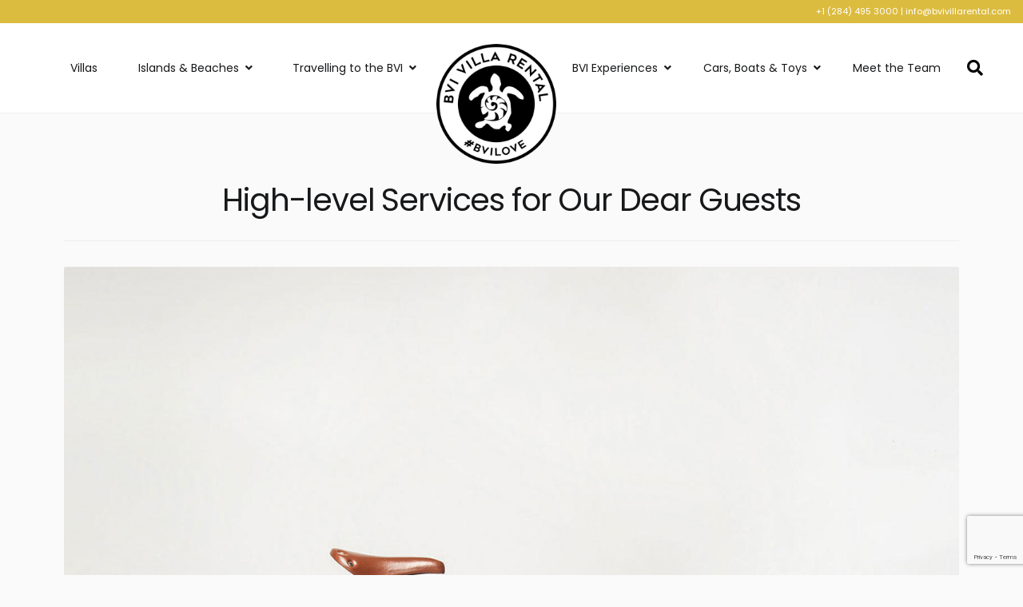

--- FILE ---
content_type: text/html; charset=utf-8
request_url: https://www.google.com/recaptcha/api2/anchor?ar=1&k=6LcSkxEpAAAAALDIILEJ8D6XT-kmoBy7L1quNS4i&co=aHR0cHM6Ly9idml2aWxsYXJlbnRhbC5jb206NDQz&hl=en&v=N67nZn4AqZkNcbeMu4prBgzg&size=invisible&anchor-ms=20000&execute-ms=30000&cb=xauz1rimt3zx
body_size: 48855
content:
<!DOCTYPE HTML><html dir="ltr" lang="en"><head><meta http-equiv="Content-Type" content="text/html; charset=UTF-8">
<meta http-equiv="X-UA-Compatible" content="IE=edge">
<title>reCAPTCHA</title>
<style type="text/css">
/* cyrillic-ext */
@font-face {
  font-family: 'Roboto';
  font-style: normal;
  font-weight: 400;
  font-stretch: 100%;
  src: url(//fonts.gstatic.com/s/roboto/v48/KFO7CnqEu92Fr1ME7kSn66aGLdTylUAMa3GUBHMdazTgWw.woff2) format('woff2');
  unicode-range: U+0460-052F, U+1C80-1C8A, U+20B4, U+2DE0-2DFF, U+A640-A69F, U+FE2E-FE2F;
}
/* cyrillic */
@font-face {
  font-family: 'Roboto';
  font-style: normal;
  font-weight: 400;
  font-stretch: 100%;
  src: url(//fonts.gstatic.com/s/roboto/v48/KFO7CnqEu92Fr1ME7kSn66aGLdTylUAMa3iUBHMdazTgWw.woff2) format('woff2');
  unicode-range: U+0301, U+0400-045F, U+0490-0491, U+04B0-04B1, U+2116;
}
/* greek-ext */
@font-face {
  font-family: 'Roboto';
  font-style: normal;
  font-weight: 400;
  font-stretch: 100%;
  src: url(//fonts.gstatic.com/s/roboto/v48/KFO7CnqEu92Fr1ME7kSn66aGLdTylUAMa3CUBHMdazTgWw.woff2) format('woff2');
  unicode-range: U+1F00-1FFF;
}
/* greek */
@font-face {
  font-family: 'Roboto';
  font-style: normal;
  font-weight: 400;
  font-stretch: 100%;
  src: url(//fonts.gstatic.com/s/roboto/v48/KFO7CnqEu92Fr1ME7kSn66aGLdTylUAMa3-UBHMdazTgWw.woff2) format('woff2');
  unicode-range: U+0370-0377, U+037A-037F, U+0384-038A, U+038C, U+038E-03A1, U+03A3-03FF;
}
/* math */
@font-face {
  font-family: 'Roboto';
  font-style: normal;
  font-weight: 400;
  font-stretch: 100%;
  src: url(//fonts.gstatic.com/s/roboto/v48/KFO7CnqEu92Fr1ME7kSn66aGLdTylUAMawCUBHMdazTgWw.woff2) format('woff2');
  unicode-range: U+0302-0303, U+0305, U+0307-0308, U+0310, U+0312, U+0315, U+031A, U+0326-0327, U+032C, U+032F-0330, U+0332-0333, U+0338, U+033A, U+0346, U+034D, U+0391-03A1, U+03A3-03A9, U+03B1-03C9, U+03D1, U+03D5-03D6, U+03F0-03F1, U+03F4-03F5, U+2016-2017, U+2034-2038, U+203C, U+2040, U+2043, U+2047, U+2050, U+2057, U+205F, U+2070-2071, U+2074-208E, U+2090-209C, U+20D0-20DC, U+20E1, U+20E5-20EF, U+2100-2112, U+2114-2115, U+2117-2121, U+2123-214F, U+2190, U+2192, U+2194-21AE, U+21B0-21E5, U+21F1-21F2, U+21F4-2211, U+2213-2214, U+2216-22FF, U+2308-230B, U+2310, U+2319, U+231C-2321, U+2336-237A, U+237C, U+2395, U+239B-23B7, U+23D0, U+23DC-23E1, U+2474-2475, U+25AF, U+25B3, U+25B7, U+25BD, U+25C1, U+25CA, U+25CC, U+25FB, U+266D-266F, U+27C0-27FF, U+2900-2AFF, U+2B0E-2B11, U+2B30-2B4C, U+2BFE, U+3030, U+FF5B, U+FF5D, U+1D400-1D7FF, U+1EE00-1EEFF;
}
/* symbols */
@font-face {
  font-family: 'Roboto';
  font-style: normal;
  font-weight: 400;
  font-stretch: 100%;
  src: url(//fonts.gstatic.com/s/roboto/v48/KFO7CnqEu92Fr1ME7kSn66aGLdTylUAMaxKUBHMdazTgWw.woff2) format('woff2');
  unicode-range: U+0001-000C, U+000E-001F, U+007F-009F, U+20DD-20E0, U+20E2-20E4, U+2150-218F, U+2190, U+2192, U+2194-2199, U+21AF, U+21E6-21F0, U+21F3, U+2218-2219, U+2299, U+22C4-22C6, U+2300-243F, U+2440-244A, U+2460-24FF, U+25A0-27BF, U+2800-28FF, U+2921-2922, U+2981, U+29BF, U+29EB, U+2B00-2BFF, U+4DC0-4DFF, U+FFF9-FFFB, U+10140-1018E, U+10190-1019C, U+101A0, U+101D0-101FD, U+102E0-102FB, U+10E60-10E7E, U+1D2C0-1D2D3, U+1D2E0-1D37F, U+1F000-1F0FF, U+1F100-1F1AD, U+1F1E6-1F1FF, U+1F30D-1F30F, U+1F315, U+1F31C, U+1F31E, U+1F320-1F32C, U+1F336, U+1F378, U+1F37D, U+1F382, U+1F393-1F39F, U+1F3A7-1F3A8, U+1F3AC-1F3AF, U+1F3C2, U+1F3C4-1F3C6, U+1F3CA-1F3CE, U+1F3D4-1F3E0, U+1F3ED, U+1F3F1-1F3F3, U+1F3F5-1F3F7, U+1F408, U+1F415, U+1F41F, U+1F426, U+1F43F, U+1F441-1F442, U+1F444, U+1F446-1F449, U+1F44C-1F44E, U+1F453, U+1F46A, U+1F47D, U+1F4A3, U+1F4B0, U+1F4B3, U+1F4B9, U+1F4BB, U+1F4BF, U+1F4C8-1F4CB, U+1F4D6, U+1F4DA, U+1F4DF, U+1F4E3-1F4E6, U+1F4EA-1F4ED, U+1F4F7, U+1F4F9-1F4FB, U+1F4FD-1F4FE, U+1F503, U+1F507-1F50B, U+1F50D, U+1F512-1F513, U+1F53E-1F54A, U+1F54F-1F5FA, U+1F610, U+1F650-1F67F, U+1F687, U+1F68D, U+1F691, U+1F694, U+1F698, U+1F6AD, U+1F6B2, U+1F6B9-1F6BA, U+1F6BC, U+1F6C6-1F6CF, U+1F6D3-1F6D7, U+1F6E0-1F6EA, U+1F6F0-1F6F3, U+1F6F7-1F6FC, U+1F700-1F7FF, U+1F800-1F80B, U+1F810-1F847, U+1F850-1F859, U+1F860-1F887, U+1F890-1F8AD, U+1F8B0-1F8BB, U+1F8C0-1F8C1, U+1F900-1F90B, U+1F93B, U+1F946, U+1F984, U+1F996, U+1F9E9, U+1FA00-1FA6F, U+1FA70-1FA7C, U+1FA80-1FA89, U+1FA8F-1FAC6, U+1FACE-1FADC, U+1FADF-1FAE9, U+1FAF0-1FAF8, U+1FB00-1FBFF;
}
/* vietnamese */
@font-face {
  font-family: 'Roboto';
  font-style: normal;
  font-weight: 400;
  font-stretch: 100%;
  src: url(//fonts.gstatic.com/s/roboto/v48/KFO7CnqEu92Fr1ME7kSn66aGLdTylUAMa3OUBHMdazTgWw.woff2) format('woff2');
  unicode-range: U+0102-0103, U+0110-0111, U+0128-0129, U+0168-0169, U+01A0-01A1, U+01AF-01B0, U+0300-0301, U+0303-0304, U+0308-0309, U+0323, U+0329, U+1EA0-1EF9, U+20AB;
}
/* latin-ext */
@font-face {
  font-family: 'Roboto';
  font-style: normal;
  font-weight: 400;
  font-stretch: 100%;
  src: url(//fonts.gstatic.com/s/roboto/v48/KFO7CnqEu92Fr1ME7kSn66aGLdTylUAMa3KUBHMdazTgWw.woff2) format('woff2');
  unicode-range: U+0100-02BA, U+02BD-02C5, U+02C7-02CC, U+02CE-02D7, U+02DD-02FF, U+0304, U+0308, U+0329, U+1D00-1DBF, U+1E00-1E9F, U+1EF2-1EFF, U+2020, U+20A0-20AB, U+20AD-20C0, U+2113, U+2C60-2C7F, U+A720-A7FF;
}
/* latin */
@font-face {
  font-family: 'Roboto';
  font-style: normal;
  font-weight: 400;
  font-stretch: 100%;
  src: url(//fonts.gstatic.com/s/roboto/v48/KFO7CnqEu92Fr1ME7kSn66aGLdTylUAMa3yUBHMdazQ.woff2) format('woff2');
  unicode-range: U+0000-00FF, U+0131, U+0152-0153, U+02BB-02BC, U+02C6, U+02DA, U+02DC, U+0304, U+0308, U+0329, U+2000-206F, U+20AC, U+2122, U+2191, U+2193, U+2212, U+2215, U+FEFF, U+FFFD;
}
/* cyrillic-ext */
@font-face {
  font-family: 'Roboto';
  font-style: normal;
  font-weight: 500;
  font-stretch: 100%;
  src: url(//fonts.gstatic.com/s/roboto/v48/KFO7CnqEu92Fr1ME7kSn66aGLdTylUAMa3GUBHMdazTgWw.woff2) format('woff2');
  unicode-range: U+0460-052F, U+1C80-1C8A, U+20B4, U+2DE0-2DFF, U+A640-A69F, U+FE2E-FE2F;
}
/* cyrillic */
@font-face {
  font-family: 'Roboto';
  font-style: normal;
  font-weight: 500;
  font-stretch: 100%;
  src: url(//fonts.gstatic.com/s/roboto/v48/KFO7CnqEu92Fr1ME7kSn66aGLdTylUAMa3iUBHMdazTgWw.woff2) format('woff2');
  unicode-range: U+0301, U+0400-045F, U+0490-0491, U+04B0-04B1, U+2116;
}
/* greek-ext */
@font-face {
  font-family: 'Roboto';
  font-style: normal;
  font-weight: 500;
  font-stretch: 100%;
  src: url(//fonts.gstatic.com/s/roboto/v48/KFO7CnqEu92Fr1ME7kSn66aGLdTylUAMa3CUBHMdazTgWw.woff2) format('woff2');
  unicode-range: U+1F00-1FFF;
}
/* greek */
@font-face {
  font-family: 'Roboto';
  font-style: normal;
  font-weight: 500;
  font-stretch: 100%;
  src: url(//fonts.gstatic.com/s/roboto/v48/KFO7CnqEu92Fr1ME7kSn66aGLdTylUAMa3-UBHMdazTgWw.woff2) format('woff2');
  unicode-range: U+0370-0377, U+037A-037F, U+0384-038A, U+038C, U+038E-03A1, U+03A3-03FF;
}
/* math */
@font-face {
  font-family: 'Roboto';
  font-style: normal;
  font-weight: 500;
  font-stretch: 100%;
  src: url(//fonts.gstatic.com/s/roboto/v48/KFO7CnqEu92Fr1ME7kSn66aGLdTylUAMawCUBHMdazTgWw.woff2) format('woff2');
  unicode-range: U+0302-0303, U+0305, U+0307-0308, U+0310, U+0312, U+0315, U+031A, U+0326-0327, U+032C, U+032F-0330, U+0332-0333, U+0338, U+033A, U+0346, U+034D, U+0391-03A1, U+03A3-03A9, U+03B1-03C9, U+03D1, U+03D5-03D6, U+03F0-03F1, U+03F4-03F5, U+2016-2017, U+2034-2038, U+203C, U+2040, U+2043, U+2047, U+2050, U+2057, U+205F, U+2070-2071, U+2074-208E, U+2090-209C, U+20D0-20DC, U+20E1, U+20E5-20EF, U+2100-2112, U+2114-2115, U+2117-2121, U+2123-214F, U+2190, U+2192, U+2194-21AE, U+21B0-21E5, U+21F1-21F2, U+21F4-2211, U+2213-2214, U+2216-22FF, U+2308-230B, U+2310, U+2319, U+231C-2321, U+2336-237A, U+237C, U+2395, U+239B-23B7, U+23D0, U+23DC-23E1, U+2474-2475, U+25AF, U+25B3, U+25B7, U+25BD, U+25C1, U+25CA, U+25CC, U+25FB, U+266D-266F, U+27C0-27FF, U+2900-2AFF, U+2B0E-2B11, U+2B30-2B4C, U+2BFE, U+3030, U+FF5B, U+FF5D, U+1D400-1D7FF, U+1EE00-1EEFF;
}
/* symbols */
@font-face {
  font-family: 'Roboto';
  font-style: normal;
  font-weight: 500;
  font-stretch: 100%;
  src: url(//fonts.gstatic.com/s/roboto/v48/KFO7CnqEu92Fr1ME7kSn66aGLdTylUAMaxKUBHMdazTgWw.woff2) format('woff2');
  unicode-range: U+0001-000C, U+000E-001F, U+007F-009F, U+20DD-20E0, U+20E2-20E4, U+2150-218F, U+2190, U+2192, U+2194-2199, U+21AF, U+21E6-21F0, U+21F3, U+2218-2219, U+2299, U+22C4-22C6, U+2300-243F, U+2440-244A, U+2460-24FF, U+25A0-27BF, U+2800-28FF, U+2921-2922, U+2981, U+29BF, U+29EB, U+2B00-2BFF, U+4DC0-4DFF, U+FFF9-FFFB, U+10140-1018E, U+10190-1019C, U+101A0, U+101D0-101FD, U+102E0-102FB, U+10E60-10E7E, U+1D2C0-1D2D3, U+1D2E0-1D37F, U+1F000-1F0FF, U+1F100-1F1AD, U+1F1E6-1F1FF, U+1F30D-1F30F, U+1F315, U+1F31C, U+1F31E, U+1F320-1F32C, U+1F336, U+1F378, U+1F37D, U+1F382, U+1F393-1F39F, U+1F3A7-1F3A8, U+1F3AC-1F3AF, U+1F3C2, U+1F3C4-1F3C6, U+1F3CA-1F3CE, U+1F3D4-1F3E0, U+1F3ED, U+1F3F1-1F3F3, U+1F3F5-1F3F7, U+1F408, U+1F415, U+1F41F, U+1F426, U+1F43F, U+1F441-1F442, U+1F444, U+1F446-1F449, U+1F44C-1F44E, U+1F453, U+1F46A, U+1F47D, U+1F4A3, U+1F4B0, U+1F4B3, U+1F4B9, U+1F4BB, U+1F4BF, U+1F4C8-1F4CB, U+1F4D6, U+1F4DA, U+1F4DF, U+1F4E3-1F4E6, U+1F4EA-1F4ED, U+1F4F7, U+1F4F9-1F4FB, U+1F4FD-1F4FE, U+1F503, U+1F507-1F50B, U+1F50D, U+1F512-1F513, U+1F53E-1F54A, U+1F54F-1F5FA, U+1F610, U+1F650-1F67F, U+1F687, U+1F68D, U+1F691, U+1F694, U+1F698, U+1F6AD, U+1F6B2, U+1F6B9-1F6BA, U+1F6BC, U+1F6C6-1F6CF, U+1F6D3-1F6D7, U+1F6E0-1F6EA, U+1F6F0-1F6F3, U+1F6F7-1F6FC, U+1F700-1F7FF, U+1F800-1F80B, U+1F810-1F847, U+1F850-1F859, U+1F860-1F887, U+1F890-1F8AD, U+1F8B0-1F8BB, U+1F8C0-1F8C1, U+1F900-1F90B, U+1F93B, U+1F946, U+1F984, U+1F996, U+1F9E9, U+1FA00-1FA6F, U+1FA70-1FA7C, U+1FA80-1FA89, U+1FA8F-1FAC6, U+1FACE-1FADC, U+1FADF-1FAE9, U+1FAF0-1FAF8, U+1FB00-1FBFF;
}
/* vietnamese */
@font-face {
  font-family: 'Roboto';
  font-style: normal;
  font-weight: 500;
  font-stretch: 100%;
  src: url(//fonts.gstatic.com/s/roboto/v48/KFO7CnqEu92Fr1ME7kSn66aGLdTylUAMa3OUBHMdazTgWw.woff2) format('woff2');
  unicode-range: U+0102-0103, U+0110-0111, U+0128-0129, U+0168-0169, U+01A0-01A1, U+01AF-01B0, U+0300-0301, U+0303-0304, U+0308-0309, U+0323, U+0329, U+1EA0-1EF9, U+20AB;
}
/* latin-ext */
@font-face {
  font-family: 'Roboto';
  font-style: normal;
  font-weight: 500;
  font-stretch: 100%;
  src: url(//fonts.gstatic.com/s/roboto/v48/KFO7CnqEu92Fr1ME7kSn66aGLdTylUAMa3KUBHMdazTgWw.woff2) format('woff2');
  unicode-range: U+0100-02BA, U+02BD-02C5, U+02C7-02CC, U+02CE-02D7, U+02DD-02FF, U+0304, U+0308, U+0329, U+1D00-1DBF, U+1E00-1E9F, U+1EF2-1EFF, U+2020, U+20A0-20AB, U+20AD-20C0, U+2113, U+2C60-2C7F, U+A720-A7FF;
}
/* latin */
@font-face {
  font-family: 'Roboto';
  font-style: normal;
  font-weight: 500;
  font-stretch: 100%;
  src: url(//fonts.gstatic.com/s/roboto/v48/KFO7CnqEu92Fr1ME7kSn66aGLdTylUAMa3yUBHMdazQ.woff2) format('woff2');
  unicode-range: U+0000-00FF, U+0131, U+0152-0153, U+02BB-02BC, U+02C6, U+02DA, U+02DC, U+0304, U+0308, U+0329, U+2000-206F, U+20AC, U+2122, U+2191, U+2193, U+2212, U+2215, U+FEFF, U+FFFD;
}
/* cyrillic-ext */
@font-face {
  font-family: 'Roboto';
  font-style: normal;
  font-weight: 900;
  font-stretch: 100%;
  src: url(//fonts.gstatic.com/s/roboto/v48/KFO7CnqEu92Fr1ME7kSn66aGLdTylUAMa3GUBHMdazTgWw.woff2) format('woff2');
  unicode-range: U+0460-052F, U+1C80-1C8A, U+20B4, U+2DE0-2DFF, U+A640-A69F, U+FE2E-FE2F;
}
/* cyrillic */
@font-face {
  font-family: 'Roboto';
  font-style: normal;
  font-weight: 900;
  font-stretch: 100%;
  src: url(//fonts.gstatic.com/s/roboto/v48/KFO7CnqEu92Fr1ME7kSn66aGLdTylUAMa3iUBHMdazTgWw.woff2) format('woff2');
  unicode-range: U+0301, U+0400-045F, U+0490-0491, U+04B0-04B1, U+2116;
}
/* greek-ext */
@font-face {
  font-family: 'Roboto';
  font-style: normal;
  font-weight: 900;
  font-stretch: 100%;
  src: url(//fonts.gstatic.com/s/roboto/v48/KFO7CnqEu92Fr1ME7kSn66aGLdTylUAMa3CUBHMdazTgWw.woff2) format('woff2');
  unicode-range: U+1F00-1FFF;
}
/* greek */
@font-face {
  font-family: 'Roboto';
  font-style: normal;
  font-weight: 900;
  font-stretch: 100%;
  src: url(//fonts.gstatic.com/s/roboto/v48/KFO7CnqEu92Fr1ME7kSn66aGLdTylUAMa3-UBHMdazTgWw.woff2) format('woff2');
  unicode-range: U+0370-0377, U+037A-037F, U+0384-038A, U+038C, U+038E-03A1, U+03A3-03FF;
}
/* math */
@font-face {
  font-family: 'Roboto';
  font-style: normal;
  font-weight: 900;
  font-stretch: 100%;
  src: url(//fonts.gstatic.com/s/roboto/v48/KFO7CnqEu92Fr1ME7kSn66aGLdTylUAMawCUBHMdazTgWw.woff2) format('woff2');
  unicode-range: U+0302-0303, U+0305, U+0307-0308, U+0310, U+0312, U+0315, U+031A, U+0326-0327, U+032C, U+032F-0330, U+0332-0333, U+0338, U+033A, U+0346, U+034D, U+0391-03A1, U+03A3-03A9, U+03B1-03C9, U+03D1, U+03D5-03D6, U+03F0-03F1, U+03F4-03F5, U+2016-2017, U+2034-2038, U+203C, U+2040, U+2043, U+2047, U+2050, U+2057, U+205F, U+2070-2071, U+2074-208E, U+2090-209C, U+20D0-20DC, U+20E1, U+20E5-20EF, U+2100-2112, U+2114-2115, U+2117-2121, U+2123-214F, U+2190, U+2192, U+2194-21AE, U+21B0-21E5, U+21F1-21F2, U+21F4-2211, U+2213-2214, U+2216-22FF, U+2308-230B, U+2310, U+2319, U+231C-2321, U+2336-237A, U+237C, U+2395, U+239B-23B7, U+23D0, U+23DC-23E1, U+2474-2475, U+25AF, U+25B3, U+25B7, U+25BD, U+25C1, U+25CA, U+25CC, U+25FB, U+266D-266F, U+27C0-27FF, U+2900-2AFF, U+2B0E-2B11, U+2B30-2B4C, U+2BFE, U+3030, U+FF5B, U+FF5D, U+1D400-1D7FF, U+1EE00-1EEFF;
}
/* symbols */
@font-face {
  font-family: 'Roboto';
  font-style: normal;
  font-weight: 900;
  font-stretch: 100%;
  src: url(//fonts.gstatic.com/s/roboto/v48/KFO7CnqEu92Fr1ME7kSn66aGLdTylUAMaxKUBHMdazTgWw.woff2) format('woff2');
  unicode-range: U+0001-000C, U+000E-001F, U+007F-009F, U+20DD-20E0, U+20E2-20E4, U+2150-218F, U+2190, U+2192, U+2194-2199, U+21AF, U+21E6-21F0, U+21F3, U+2218-2219, U+2299, U+22C4-22C6, U+2300-243F, U+2440-244A, U+2460-24FF, U+25A0-27BF, U+2800-28FF, U+2921-2922, U+2981, U+29BF, U+29EB, U+2B00-2BFF, U+4DC0-4DFF, U+FFF9-FFFB, U+10140-1018E, U+10190-1019C, U+101A0, U+101D0-101FD, U+102E0-102FB, U+10E60-10E7E, U+1D2C0-1D2D3, U+1D2E0-1D37F, U+1F000-1F0FF, U+1F100-1F1AD, U+1F1E6-1F1FF, U+1F30D-1F30F, U+1F315, U+1F31C, U+1F31E, U+1F320-1F32C, U+1F336, U+1F378, U+1F37D, U+1F382, U+1F393-1F39F, U+1F3A7-1F3A8, U+1F3AC-1F3AF, U+1F3C2, U+1F3C4-1F3C6, U+1F3CA-1F3CE, U+1F3D4-1F3E0, U+1F3ED, U+1F3F1-1F3F3, U+1F3F5-1F3F7, U+1F408, U+1F415, U+1F41F, U+1F426, U+1F43F, U+1F441-1F442, U+1F444, U+1F446-1F449, U+1F44C-1F44E, U+1F453, U+1F46A, U+1F47D, U+1F4A3, U+1F4B0, U+1F4B3, U+1F4B9, U+1F4BB, U+1F4BF, U+1F4C8-1F4CB, U+1F4D6, U+1F4DA, U+1F4DF, U+1F4E3-1F4E6, U+1F4EA-1F4ED, U+1F4F7, U+1F4F9-1F4FB, U+1F4FD-1F4FE, U+1F503, U+1F507-1F50B, U+1F50D, U+1F512-1F513, U+1F53E-1F54A, U+1F54F-1F5FA, U+1F610, U+1F650-1F67F, U+1F687, U+1F68D, U+1F691, U+1F694, U+1F698, U+1F6AD, U+1F6B2, U+1F6B9-1F6BA, U+1F6BC, U+1F6C6-1F6CF, U+1F6D3-1F6D7, U+1F6E0-1F6EA, U+1F6F0-1F6F3, U+1F6F7-1F6FC, U+1F700-1F7FF, U+1F800-1F80B, U+1F810-1F847, U+1F850-1F859, U+1F860-1F887, U+1F890-1F8AD, U+1F8B0-1F8BB, U+1F8C0-1F8C1, U+1F900-1F90B, U+1F93B, U+1F946, U+1F984, U+1F996, U+1F9E9, U+1FA00-1FA6F, U+1FA70-1FA7C, U+1FA80-1FA89, U+1FA8F-1FAC6, U+1FACE-1FADC, U+1FADF-1FAE9, U+1FAF0-1FAF8, U+1FB00-1FBFF;
}
/* vietnamese */
@font-face {
  font-family: 'Roboto';
  font-style: normal;
  font-weight: 900;
  font-stretch: 100%;
  src: url(//fonts.gstatic.com/s/roboto/v48/KFO7CnqEu92Fr1ME7kSn66aGLdTylUAMa3OUBHMdazTgWw.woff2) format('woff2');
  unicode-range: U+0102-0103, U+0110-0111, U+0128-0129, U+0168-0169, U+01A0-01A1, U+01AF-01B0, U+0300-0301, U+0303-0304, U+0308-0309, U+0323, U+0329, U+1EA0-1EF9, U+20AB;
}
/* latin-ext */
@font-face {
  font-family: 'Roboto';
  font-style: normal;
  font-weight: 900;
  font-stretch: 100%;
  src: url(//fonts.gstatic.com/s/roboto/v48/KFO7CnqEu92Fr1ME7kSn66aGLdTylUAMa3KUBHMdazTgWw.woff2) format('woff2');
  unicode-range: U+0100-02BA, U+02BD-02C5, U+02C7-02CC, U+02CE-02D7, U+02DD-02FF, U+0304, U+0308, U+0329, U+1D00-1DBF, U+1E00-1E9F, U+1EF2-1EFF, U+2020, U+20A0-20AB, U+20AD-20C0, U+2113, U+2C60-2C7F, U+A720-A7FF;
}
/* latin */
@font-face {
  font-family: 'Roboto';
  font-style: normal;
  font-weight: 900;
  font-stretch: 100%;
  src: url(//fonts.gstatic.com/s/roboto/v48/KFO7CnqEu92Fr1ME7kSn66aGLdTylUAMa3yUBHMdazQ.woff2) format('woff2');
  unicode-range: U+0000-00FF, U+0131, U+0152-0153, U+02BB-02BC, U+02C6, U+02DA, U+02DC, U+0304, U+0308, U+0329, U+2000-206F, U+20AC, U+2122, U+2191, U+2193, U+2212, U+2215, U+FEFF, U+FFFD;
}

</style>
<link rel="stylesheet" type="text/css" href="https://www.gstatic.com/recaptcha/releases/N67nZn4AqZkNcbeMu4prBgzg/styles__ltr.css">
<script nonce="3KVG5BXU8osodDC6f6fq4w" type="text/javascript">window['__recaptcha_api'] = 'https://www.google.com/recaptcha/api2/';</script>
<script type="text/javascript" src="https://www.gstatic.com/recaptcha/releases/N67nZn4AqZkNcbeMu4prBgzg/recaptcha__en.js" nonce="3KVG5BXU8osodDC6f6fq4w">
      
    </script></head>
<body><div id="rc-anchor-alert" class="rc-anchor-alert"></div>
<input type="hidden" id="recaptcha-token" value="[base64]">
<script type="text/javascript" nonce="3KVG5BXU8osodDC6f6fq4w">
      recaptcha.anchor.Main.init("[\x22ainput\x22,[\x22bgdata\x22,\x22\x22,\[base64]/[base64]/[base64]/[base64]/[base64]/[base64]/[base64]/[base64]/[base64]/[base64]/[base64]/[base64]/[base64]/[base64]\x22,\[base64]\\u003d\x22,\x22RsKDfUbCiipawoJew6rCh2RMZCRHw4PCk2Aswr1fA8OPK8OkBSgyISBqwp7Cp2B3wpXCu1fCu2DDu8K2XUvCkE9WJMOfw7F+w684HsOxM1sYRsOXR8KYw6xrw5cvNjdLa8O1w4fCncOxL8K8Ei/CqsKfMcKMwp3DoMOlw4YYw77DvMO2wqp/DCoxwonDpsOnTUzDj8O8TcOSwr80UMOYQ1NZWgzDm8K7d8K0wqfCkMOyWm/CgSvDv2nCpxtIX8OABMORwozDj8OWwq9ewqpKTHhuOsOUwo0RHcOxSwPCiMK+bkLDng0HVEVkNVzChsKkwpQvLAzCicKCW27Djg/[base64]/CUvCocKvw7Mow5xew440IMKkw4htw4N/OznDux7CvcKvw6Utw7oCw53Cj8KfD8KbXz3DgsOCFsO/CXrCmsKfHhDDtmx0fRPDnjvDu1kma8OFGcK1wqPDssK0W8KOwro7w5M6UmEvwrEhw5DCiMO7YsKLw6g4wrY9A8KNwqXCjcONwo0SHcK9w45mwp3Cn0LCtsO5w4/Cm8K/w4hGHsKcV8KuwqjDrBXCtcKawrEwAjEQfXnCt8K9QkopMMKIUHnCi8OhwpnDpQcFw6rDgUbCmmfCigdFDMKkwrfCvnxnwpXCgwt4woLCslnCvsKULGoBwprCqcK5w4PDgFbClMObBsOeXQAXHjV0VcOowpzDnl1STCPDqsOewqTDrMK+a8K/[base64]/DkEfDtsKJS8OYw4wmdsOzQcO5w7xqw7MkwovCuMKVRC7DrwLCjxArwqrCilvCk8O/[base64]/CjwTChnM9w5JFUhMGw7XDg10QVUrCix5Vw7bCpTDChVA2w7EsB8OPw6/DuDfDtcK8w7IVwrzDt0BiwrVJZMOnZcKTaMKtYF/DtBpkC1gQDsObHxsMw5nCtW3DucKDw7vCm8KXZis0wolGwrwFZlwgw4XDuxzCssKCI1bClR3CtH/[base64]/DmTc9QRwZDg3DsHzCrTVCRhXCiMKhw4FmeMKeJx5Qw4k0asOYwoRmw7fCrQEhU8OZwrdiTMKQwoQeR0gkw6NLwoxHwrDCisO9w5HDjit/w40Kw5nDhgBpE8Oawow1esK4OlTCmhDDtlg0PsKAB1bChRYuN8OsOMKPw63CpBrCols0wqAWwrlJw7RMw7nDpMO2w4fDucKmYD/DtwIyR35OVC9cw4Ecw5snwqsFw7AhJl3CnTTCrsO3wp07w6YhwpTDmWJDw6rCkQbCmMKcw7rCiAnDlA/[base64]/wrBsAGXCjMO5BsOFw5LCu8OqHsO8ezRUd23DiMOzCcOoLH0Ew4lQw7/DgzUyw6bDqMK+wp8vw6wWeEYxOCZCwqx/wrfChF8Nb8KYw5jCgQAlDArDpCx5M8KiRsO/[base64]/DosKWw4A0CMKew5rDmgrCvcKGTSVdGsKyS8OEwrLDucKPw6QVwrnCoUZHwp/CqMKQwq9hN8KYDsKRN03CvcOlIMKCwqA8D0kHUcKvw50bwrpSHsKNJcKbw6HCgSnCtsKKEMK8Sn3DrMO8ScOkL8KQw6N/w4zCvcKHUUsVa8OZNBlHw6g9w7preHUFTcO2ZSVCYMKOARjDslvCt8KJw5k0w6rClsKCw7XCrMKQQHMjwrZOScKDIDHDi8Kgwo5zeFhXworCoXnDjBUOI8OuwqBRwq9re8KvBsOQwqLDg0Q7K3pjDG/[base64]/DmVTCs8O5HsKybMKFwqjCu8KiwqvCr8KdPsK6wo/Dq8Ogw7lvwqdpQh0MdEUMX8OyYi/[base64]/w50awrLDncKTKzkGwrpww7fCm3XDq8OaPMOPNMOgwofDmcKvMEYnwoJMZit4W8KpwoHCuBfDssKHwq4kXMOxCQdlwojDu1/CuTbCqH7ClMOGwphtXcO3wqXCscKATsKNwr5lw5XCsnbCpMOQdsKyw4oRwp4ZXkcNw4HDlMOEQhMcwrw7w6PCn1Z/[base64]/CkhgQPwPCmE0MUGl8e8OOZsOJw7UTwpt6w73DlQ8Pw5YVwpHDoVLCoMKXwprDqMOvE8OZw6lWwrJAEEtiP8Okw4ocwpTDksOXwrXCrWXDscO5CQsFTcOGERJZURQTfyTDmD89w7rCu2gjRsKgJcOKw5/CsVjCvXAWw5goU8ODEzY0wp52BlbDuMKCw6JLwpJ9VVvDmXIlNcKjw5R+HsOzaFDDtsKEw5jDqyjDv8KSwoIWw5cqRMO5R8K5w6bDl8KpSDLChsOcw4/[base64]/CmhJ8wpUEwq7CgmFwemNXd8KwHlcqZcOYwo0NwrUdw4kIwpArVBTDpD9NPMOPbsKWwr7CtsOMw7PDrGswDsKtw6UKa8KMKmRjBWUewrY2wqxSwonDs8K+PsOrw7nDnMOzTQAwOH/CvMOpw4wpw6xgwoDDuT3CisKtw5d5wp3CmR7ClcKGPhoBKF/DtcO2TAc6w5vDhwbCssOsw79aM3MGwogeMcKuasO8w6sEwqkFA8Krw7vDrsOIFMK8w6A1AGDDrChmHcOFUSfClEYDwqXCjlMpw7psMcKMYknCpyPCtsOebG3CiFcmw5tcdsK4CMKQf1Q5fF3CuHfCvsKVZFLCv2vDk0hbB8Kqw7NYw6PDi8KUYxpBAHA/PsO9w7fDnMOQw4fDiERbwqJKf3/[base64]/[base64]/CnsOww4XCgMKnCMOaIcOhw6jCkcOhwpTDnFnCo2oywozCqi3CkQ92w53CiE0DwpTDjxpzwrzCiT3DvWrDqMOPDMOsOsKjNMKKw68uwoHClVbCscOrw6EKw4I0HwoPwpRRO19Iw48Awr5Iw7Azw7/[base64]/b8OZJiPCpXLCk8Kxw6TCrlZ1fMOpw7cUEnwSI3zCkcKAVjDDucO2wp4Jw5gvbSrDqxhEw6LCq8Kyw7LDrMKFw4VbB0sKKx49VzbDpcOGXWEjwo/CgjjDmjwywpBKw6MpwonDv8Kvwr8pw7LDhMK+wq7DrgnDsDPDtT1MwpRjeUPCsMOLwozCgsKGw5vCu8OOc8K6VMORw4rCpWPCucKSwpNtwqfCiGFVw4LDucKyGwEDwqPDuSvDuwfDhcOywq/CvmsWwqBMwqPCgsOXIMKxdsOve2JrBD4VUMK+wpcSw5oNfgoaXcOSaVklIjfDjxJRcMOuDj4hPsKoA2nCvXzChVgdw7Z5w5jCo8Osw7FbwpHCtz8IBhZmwrfCl8Ohw7DCnm/[base64]/anvDg8OoZlbDvsOYUEbCh8Ocw4VWYcODc8OWwoQrQDXDrsKfw6PDsg/Ck8OBwonCmn3DpMKWwrwkXWFDKXwOwp3DkcOHZCjDuiERcsOVw7V4w5Msw6F5IVLCl8OxNwHCsMOLFcOKw7HDvxVAw77Dsn1Iw6V3wr/[base64]/w5gtUlkSw6bDpsKqZkMzT8OwwrJYRsKhwo7CrjTDnsK7OsKVUMKabsKTE8Kxw4JOwrBxw7MVw6wuwrAQURnDvxHDnVJYwrMQw5Qbf3zCrsO1w4HChcOkRDfCukHDkMOmwq7ClgBjw4zDq8KCasKNSMOWwp/[base64]/Dm8KKw5zCvwZmL8K9wqDDssKHw7IsaMKzw7fCnMOcw4oNAcOlEADChksEwo7CksOzA0fDrQRyw4JhJy9kVDvCr8OCf3AWw6cwwo0gSz9MOhU6w5vDncKFwr9xwrg0L2sZRsKRP1JQDcKuwrvCocK9WsOsY8KtwonCssKJNsKYLMKOw4cGw6oTwoPChcKLw4E/wotGw6fDmsKTNcOcbMK3YhvClsK4w4UpVnvCr8OBH2/CvT/DqG/[base64]/DqsO1ZsOMdlcmH8Ouwq3CgcOWw5VSwo/DmsKrL3DDhlZ3IDQvcMKTw6Bzwq/CvWnDjMK5VMOGOsOhG01/wp9vTw5QX3F5wpUKw7zDsMKqeMKhwrbDtRzCkcOccMKNw41Rw6Rew5cKYx9DRAbCowc3U8K5wrpdZjTDr8OiUl1aw5liV8OwPsOBRQ19w4YRLMOWw4jCu8KQVSrCicKFLFM9w5MIQD54fsKOwq/DvGRyNMOew5DCl8KZwqnDmjHCi8Opw7HCk8OTYcOOwqDDvsKDHsOewrLDpcOfw7NBXsK0w69Ow6TDlxluwosow7k5wrU5eivCshhVw7cLU8OPd8OHesKKw7RUFMKBW8KOwprCjcOfGcK1w6jCtkwfWw/[base64]/CssKvwrbCoULCh0UvWMKywqnCmyMUYQJuwobCiMOSwoF5w5AcwrHCmAc3w5/[base64]/wqXCrCjCpQNbw4Qkwo0/NHIow6fCqmfClVjDvsKiw5BAw5c0XcOZw7YtwonCv8KuCW7DmcOxRMK4NMK6w7fDmMOow4nChybDrigrIhjCigJwLk/CgsOUw5Efwq7Dk8KOwrDDgDk0wq0wMV/DuBQOwprDpR7DjEFkwrHDnlXDgVvCvcK8w6EDCMOfMcOGw7TDk8K6SEwCw7HDisOpGD0WU8OmQw/DjGQMwrXDhWNGbcOlwplJVh7DtX0tw7nDi8OTwpsvw6lEwrLDl8KkwqVWK2XCq1hCwqxuw5LCiMO6bMK6wrnChMOrEVZ/wp97OMOxXRzDm1YqaRfCi8O4X2nDr8Oiw4/DtG0Dwo/CucOww6UQw4vCpcKKw4LCtsKnacK/[base64]/wq3DmcKLNAI3wpx+cDDDjkTCrVDCpj7DqUzDl8OQXRIpw4fCrn7DvmItLS/CsMOiCcOJw77Cr8O9FMOHw6zDqcOfwoxXNmsXTVYYFx10w7/DscOGwq/DkFYoViwJwozDiTxiDsK9E1k/[base64]/[base64]/CnRbDuWPDjTY1wpYXw4UcYcKjwr0/elB8w6fDpj/Dt8OHR8OgHzLDh8KCw7XDvEE/[base64]/[base64]/DsXxdM1/DjnDCpsO2wo7CkVNiwozDuXUNXlpOVcO1w58lw45bwr5tK3TDsFcjwpQERULCvRrDpkXDsMKlw7DChStiL8OCwozDhsO5Il8ceXsywrgkQsKjw57Cpw1swo5eTwtIw5p2w5jCpREqeSl6w71sVsKvL8KowoXDv8KXw5U+w4HDgA/DnsO2wrpHOsKXwrUpwrpWAw91w51QfsKOJR7DrsK/JMO/VMKNDsOjEsOLTgnCg8OiG8OVw6RnPhEywo7Ck0bDvTvDuMOPG2TDkGAowoJINsKxw442w71AZcKMMsOlVyMXLAsNw4Iww4LDlR/DmX8kw6TCmMOpMwAhXsOdwpHCp2APw7IxRcOyw63CuMKUwqHCv1/CrkREexsHWMKUIMKdYcOMKMKowoo/[base64]/DqTZDw4HCpMOxQzNPUWIFwog4wrnCjzkewqV9dsOTwq87w50Qw4fCmydgw4E9wobDqkpnHMKGY8O9BWfDrUxRUcKlwpN8wpvCiBF2woMQwp4RWMKtwpRnw5TCocKJwo1lY0bCtArCsMK1ThfCgsOlIw7CicK/wrled3YDYABfw7BPbcKwODpFKkdEIsO1MMKdw5EzV33DnkYQw6MZwrJmwrTCv0HCmMK5RltkWcKhM0cOCwzDgwhmEcKww4MWT8KKMEfCtTkCFC/DsMKmwpHDhMK4wp3DizPCj8ONAEPCmcKMw4vCssKXw7lLIQYfw6JpBMKDwo1Pw4IcD8KgBR7DosK1w5DDp8OFwqHCiwVww6YbJMKgw53DkjDDp8ORK8O6w41pw585w49/wqxGY37DvFUJw603acOyw6JRI8KsTMO0Mz1nw7PDrEjCu33CgnDDvXrCi2DDvnU2TgTCj1bDoxRCE8OwwqpVw5V8woJvwqN2w7NbOMOmBjTDvmRfL8OCwr40IVBcw7JZN8KLw5Nrw47CkMOdwqRZPsOBwoooLsKuwr/[base64]/IcOZwrLDj8Knf8KNO25rw6NTI8Kiw7bCmsKpw53DmsKEdSUQw6rCrxJ2M8Kzw4DDhgYzDhnDhsKXwpsPw4zDnwVbCMKrwrfCuAfDtXViwqnDscOYw4DCmMOFw6s5fcOTPHwwScOYcUkUMh1awpbDoyVcwoZxwqlxw7jDvV9BwqHCihMYw4Mswrd/Xn3DksKuwrNMw5pTMUB5w61pw67DnMK8IgJPCXTDrXPCicKKwovDqCkWwpgsw5nDqBfDqMKQw4rDhUhrw5Qgw6AAbsK5w7HDvADDlXo0f15/wr7CvWXDkyvCnAtkwpPCkA7ClXguw7sDw5nDr1rCkMKAdMOJwr/DjsOyw6A0Ozh7w51wNMKLwpjCi0PCgMOXw4I4wrrCnsK0w6PCuw0Ywo7CjAgDJ8OaHRghw6DDicOAwrbDpi9OIsOSIcOSwp5EUMOabVFAw5V/V8O/w4V5w6Qzw43Cnk5mw7vDs8Kmw7DCp8K1IBsuFcKyMxbDq17DkT9DwrbCl8K1wqnCoBDDgMK9Dy/Dr8KvwpzDpcOfQAvCol/CuE8xw77DiMKjAsKURMOUw796w4nDmsOxwq5VwqPCrcOdwqfCuhLDgBJMUMOvwrpUAFzCj8OVw6vCvMOzwrDCoXbCr8Onw7TClyXDnMOnw4DCl8K/w4VwLhlrd8OEwrA/wrx5asOKWC06e8KNGCzDs8KsN8KVw7bCuXjClUBFG1ZlwrjCjTYZe2fCpsKIajzClMOhwo5yN13CtSXDn8Oaw68CwqbDicOweAvDp8Olw7dIUcKxwrLDpcKbKVwuWmfCg3hKw4IJOMO8LsKzw711wqgrw5rCisOzDsKbw75iwqXCk8O/wrx9w57ClWLCqcOUF2YvwrfCt2djCsKxPMOnwrrChsOZw7rDuFnCtMKwX0AAwpnDnF/CiH3DrH3Du8KnwrwkworCh8K0wqRWeWlCB8O9E3gIwpTCiDNcQyBVaMOAWMO2wpzDnC0swp7DthRBw4DDm8OrwqtEwqrCkETCuGzCu8KLU8KZdcOCw7o5wox6wqvCj8KmYl5zKgTChcKEw4Vgw7jChDkZw59TMcKewrTDp8KJBcK7wrHDhsKQw4MPw5B/OVA+wpwaJSzCqFPDmcKiO1PCjGjDsh1EFcOWwpLDuUY7wojCkMKgDXpdw5nDrMOqV8KKLy/DukfCvDUUwoV5ODbCi8K0wpdOTHbDpUHDtcO2ZR/[base64]/[base64]/w78Owqopw6ABwp3CjDlwL8Kuw6XDvTI8wpvCo1HCjsKIJMKiwojDvMKTwpHCjcOnw7/DgUvCj1Ygwq3CqhZLTsO/w6sbw5XCuCbDoMO3QsOKwojClcOgMsKgw5VmNR7CmsOXCV0CN2lDTG9aBEvDmcO8Wm83w7xPwqwuORl4wrrDo8OHS1NpbcKIJEdCZHMUfsOjW8OvCMKVJsKewrUYw7luwrQOwq06w7NWe0g9AGF/woMVcSLDisOMw5tAwoLDuGjDuTjCgsOdwrDCv2vCicOCPcOBw6gDwp/Ci3YxAhMcAsKSNBwlN8OdIMKVTx7DgTHDjsKrJjJMwpJUw51GwqXDmcOqRWcZa8KRw7LCljDDo3rCp8Krw5jCqEZ3By0wwp1nwo3Du27DiF3CiSxuwrDCv1bDkQvCjy/[base64]/woTCm2rDgcOlNxjCqXBsVcKgc8KQZXnCmSXDr2bDjnIzd8OTwrrCsCcKJD9KdjM9R1FowpdmHi/[base64]/wrEOL8K/w7fCmUnDq2fCtBzCnsOOw7hHwonDssO9wp/DqDxxSsOKwpzCiMKFwqwUf2TDtMKywqdTBcO4w6/Co8Oiw73DpsKQw5vDqynDr8KBwqZmw6xHw7wUHsOZTMKDwoRDLcOHwpLCg8O0wrckTR1rVivDnXDCkEHDpEjClmQqTMK7YMONDcKBYytew6wTJ2PCiCjCmMOxLcKow7HCqGVNwrlvKcOTAsKewpJ+esK4S8K4MzNew7N4fRdGVMOOw77Djw/CjyJaw6/DkcK2Y8OHw7zDqHHCuMKVdMO0SjtGGcKWVy1cwrwzwqMPw5Aiw7IWwoAWSsO6w7s0w77CjsKPwo8AwpzCpGceUcOgaMOhPMOPw4zDi2FxVMOYB8OfQ1LCrwbCqlXDjQJ1UX7DqjUPw6TDh3/CoXIfWcKgw4LDv8OOw4HCiTReKMOZPzcdw4tkw7nDkgzCt8Kew6o0w5/Dq8K1e8O+SsKGY8KSc8OEwo8heMOFMUkwfcKZw7bCk8KnwrjCoMK7w4LCh8OcH3tNCnTCocOzPW9Pezw7ATdZw6XCjcKKAlXCusOBLHHCnVlIwpsvw5bCqsO/w5sIBsKwwpszAUbCqcOYw5kBFTHDmGZdw7zCjsObw4XCkhnDtUfDq8K3wpdDw6oHJjJ3w7DCtCvCg8Oqwq4Xw7fDpMOGbMO3w6hXwrISw6fDkyrDgsKWFHbDg8KNw4TDqcONAsKNw785w6kIVVRmKgp4GGvDgHd+wosrw6vDisK/w7DDrcO/NMOKwpskUcKKWsKQw4PCmGY1OAnConnDlX/[base64]/U8O9UsO0SsK7w4/[base64]/DhcKnw4LDvgfCtMKQHizDlkPCpnfCniQrEcOywoDChQ3DonI/YlHDuBo5wpTDusOfI0kKwpdWwpU+w6LDoMOOw78mwr8iwo7CksKrO8OCbsK1JsKqwqXCrcKywr0zW8Ozf39zw4nDt8KsQHNFLSZNZkxcw5rCi3IvAVtaTn3Drz/DkhHCkHwfwrPCvwwtw4zCgw/Ch8OOw6Q0XCMYHsKICUbDlcKywqV3Qi3CqjIMw4zDl8K/dcOIPybDsxIKw7U6wpMnMsOPDsO4w4DDi8OhwrV8QiB/V17DkEfDkj3DuMK5woYdEMO8wrXDoX1oNSTDux3DpMK6w57DpjQgw6XCgcKENcOfKkM5w6nCjzwSwqBwbMOHwofCqy7ClsKewodyDcOfw47Dhw/DjSLDm8KOAwJfwrErK0F2TsKywqMKJn3DgsOEwrhlw6vDlcO2aTMHwrA8w5nDtcK9LTwFd8ORHFVPwo4qwp3DiXskGMKow4AYIG9fWmhBOBorw4sgbcOzGsOYZwvCtsO4dnzDhX/[base64]/Cty0yYcKswqsVw4VdP8OnDz/CrMO5HcKNFRjCvMKYwpgwwqMvD8KjwpHCpTIvw6vDr8OvCAbCpx15w6dyw6nDmMO1w4U2wojCshoVw6MUw68UKFjDlMO/T8OGZsOpE8KnU8KyZEFdbRx+F3HCqMOAw6PCt2F6wrt/w4/[base64]/ei7CnSLDqB9hfCFRwqfDiFLDgncOw7fDvAcQwrEDwqRyJsOYw5hBI3HDu8KPw4FPGBorAcKqwrHDqG1WbgHDkU3CmMKEwp8ow7XCoRjCksOpA8OJwrDCr8Ogw7xUw7Rvw73DgsO3w71JwqdIwqvCq8OaJcOXZsKyR2wQLMO/w6bCt8ONa8KNw5bClQHDlsKXVFzDrMO7FDRtwrpkdMO4R8OQEMKKNsKKwofDmwtrwpBKw4M7wqo7w43CpcKNwpbDkUfDjlbDgXtYWsOIc8ODwoZiw4HDpxHDusOhc8Oww4YCTQo0w5NpwosmbMOywpweEjoZw5/CtlEJR8OqbWzCjDJ5wp5qcW3Dq8KAU8OEw5HDjGocw63ChsOPUlPDrw9Ww69BQcKHH8OpAgNRV8Opw67DvcOULQRcYhVgwqzCmy7CuWjDp8O3Zxd5HsKAMcOXwokBAsOAw7HCpADDiBTChB7CgVhSwrVXcFFUw4bCqMK/QETDvcOiw4rCpGBvwrEKw5XCgCHCksKIT8KxwrDDgsKbw6DDiCbCg8ODwp4yAVjDiMOcwobDljAMw5RjPUDCmR0yN8OWw5TDtgABw6hWegzCpsO5LlF6cCcdw4PDp8KyBhvDuHJYwp0ewqbCi8OhRcORHsK4wr4Jw7NwHMOhwpbCrMKlUS/CvV3DskARwqjCm2JLFsK/Th9UM25dwobCuMO0EWVQfDfCm8KwwpJ5w4jCh8KnUcOkXcKmw6jCjwdhF2fDt2I+w7sww4DDssOsXnBVwrDCmW9Bw4TCr8OsN8OYacKZeBlqw67DkhfCln/CnnxoHcKWw4tUXwE0wp5YO3LDvQUuSMOSw7HCiyI0w6jDhRrDmMOMwqbDhWrDpcKhZsOWw67DpgzCkcOnwrzCuR/CtyEEw40PwrtLZXfCssOaw7/DgsOBe8OwOQ/CuMO4aSQ0w7AcbhPDjQ3CsX8IVsOKSEbDkmDClsKiwqjCtcKkXWk7wrLDkcKiwq8Ww78ow47DqxjCi8KDw4lkwpV8w69tw4RrMMKqNGvDu8O/[base64]/CsSrDgQ/Co8KEBhzClMOMSxAew77DjsKrwppsccKrw700w6YZwqA1Dwtsd8KMwoBUwoLCp07DpMKPMD/[base64]/fSxsOMOGXBhrwpl1CMKhw7/[base64]/ChnU9wpfCicOHw5nDphrDlw1aOjl0WsOLwpcYAcONw4VSwoZdG8Kqwr3Dr8Kgw7Ibw4HDhgRlTDfCscO8w6ZTWMO8w7HCnsOJwq/CuksQwqReaBN5alQEw69kwrdWwoloJMKXTMOWw67DjBt0L8OMwpjDk8OxKAJkw5PCow3Dp0fDtELCicKrcCB7F8OoFsOzw7ZJw5PCh1bCtsK7w4TCvMKOwo4+X0UZecOBbn7Co8Off3svwr88wrHDrcOvw7/CosORw4bCkh9Aw4LCusKWwpNawoDDogdPwrzDvsKzw4lcwoxMNsKWGcKXw6TDiFpyei5/w47Dk8KHwoHDogjDun/DgQbCjiTCvSbDiVo8wpseBQzChcOYwp/CkcKCwqY/BB3Di8OHw6HDq14MecK2wpLDp2BnwrNvW2sswoA9fGjDgnYKw5UVIHB+wpvDilYfw6sZMcKeKD/DjUPDgsOLw6PDvMOcc8Osw4QgwrnChMKVwrFjLMOxwrvCnsKhGMKxSxbDnsORCRLDkkt7NcK+w4TCucKdaMOScsOYwonDnh3DjzzCsD/CqAHCmcORaDQKw5Nrw6/Du8KPIkLDqjvCvQszw6vClsKLNcOJwoE8wqBfwqrCs8KPXMOyUB/DjsKGwo7ChFzCu1rDncOow7FuHMOOaX0cDsKaOcKENsKZGGQGGsKcwrArPnjCp8ODacOgw40jwpczaWlfw5pLwojDu8Kyf8KXwrAew7HDo8KLwqTDv2AidsKAwqnDh1HDp8Obw7sWwpl/wrrCu8OOwrbCsRRmw7JDwohIw47CgDHCgnp+fSZTF8K2w75Ua8OIwq/CjzzDjMKZw5ASUcK8dEXCucKxMBAZZjoBwr5RwppFNmLDoMOVe03CqMK9L0MVwphtCcOGw5XCqiHDg3fDkyrCqcK+wrrCocODZMOATUXDn3xVw4ljdMOmwqcTw68VTMOoAx3DlcKzbcKEw7HDisKORU06E8K+w67DqjVzwoTCq2/DmsO5MMObSSjDrivDkxrCgsOadlTDiAYYwo5dJRlxG8Ohwrg4JcK0wqLCp3HCry7DqsKRw43DkA1fw63CvypJP8O/wrLDiD3Dnn9Xw63DjGwHwoPDgsKJZ8KWMcKbw6/[base64]/[base64]/Ch8OiO1/Dl0cmIBfCrRcSw5XDv8OOUwzDoycnw4DDkMKJw6zCksOlO1dmQyRLLcKAwrt/[base64]/CsGYyw5IlRMO1V8O4TnXCplpAw7gLdzHDhTjCmMOcw4TCqmx5URjDlRtDXsO3w61CDxU7X2t/FXh3OyrCpmzCkcKEMB/Dtg3Dnz7CpS/[base64]/CrHR3ZsO2EMOnwrTDoyrDtsOnbCfDrw7CqB8kPcKvwovCmArCqUnClVjDv2zDi1jCmTFAIgPCoMKJDcOtwoPCssOsZwEcwqTDssOhwqg9ek0ILMKkwrZICsOxw5hCw7HCnMKnMF4vwqHCu2Miw7zDhFNpwrUSw4p/QC7Dt8OPw7nDtsKSaXTDuV3Cr8KYE8OKwqxdXUfDq1nDj3IhCMKmwrQvZsOWLBTCqAHDgBlhwqlHcBTCl8Kfw61owo3Ds2/DrGF/[base64]/[base64]/DizxZwrXCtMKZw7DClGFaw54+VxrCjMKdB1JswpPCgsOfSCsLKz/DvcOGw7M2w63DjcK6CF4qwptBD8OmV8KnHwvDkC4dw5Blw63Co8KUN8OGcTcUw7LClktFw5PDhMO0wr/CjmcXYy3DisKAwph/[base64]/DqDskAHjCgcKswqTDrAAhwo/DgMOYwpsww7rDg8KewqHCocKQWDcswp7DhUfDtH4+wr/CocK3wostaMK/w6FWBcKqw6kDFsKjwp/Cq8KwVMKmGcKiw6vCgFzCpcK/w5UuI8O3HMK1W8Oew7jDvsOgH8OTMA7DjiJ/[base64]/OkjCocOJSMOxWcKiZnPDhxHCv8OQdlMqQMOQSMKewq7DuUTDvGsGw67Di8OXdsOkw5PCnnrDq8OLwrjDncK8ccKtwqDDsx0Ww6FKE8Oww7rDg2QxU3vDplhow5vCjcO7WcOzwozDtcKoOsKCw6F/WMOndMKkE8K1DkQfwpdlwrdWwqRcwr/DtjJCwqptH3vDgHxmwoTDl8OOTV8ZeVsqBCDDrsOuwrjDozBswrZgHQ03Pk14wq8NDkE1e3tWKF3Ct20ew53Dn3PClMKpw5fCklpLHkh8wqTDmX3CuMOXw5BDwrhpw6vDjsKWwr88SyTCu8KawoIDwrAzwrnDt8K6w6/DnHNnViJWw5RlEzQZezHDg8KSwqZtV09tfm8DwpnCkQrDgybDmCzCjCXDrMKRai8Two/DhgtZw7PCv8KfDnHDq8ORasO1wqZ5QcK+w4RsNxLDjH3DnTjDoFRYwpRVw5l4esKRw5FMw4x5NgsFw7jCgi/ChnUpw6F7WC3ClcKbcBo0wr8CSsOOasOGwqPDq8K1V0Jlwr05wos5TcOlw4YuAMKRw41KZsKlwotBa8OuwqE5QcKOOcOEQMKFD8OJUcOKFzDDvsKYwrFXwpfDlhbCpkbCvMKDwqEWYVcBIEnChcKXw53DliHDlcKxRMK/AXZcRMKfwq5REMOkwopYQsOuwpMcWcKCB8Osw61RA8K3LMOCwobCrSlaw4cdSE/Dg2jCkcKrwr3DrjgHRhDDkcOiwowBwpPCkMKTw5jDgX3CrjMJG0sMEsOFwqhfN8OGw4DDl8OaV8KtMcKNwqIvwq/DiVrCp8KPTHQzIC3Dq8O9M8Orw7fDjcKQaR/ChwDDvkpqw4HCicOyw75XwrPCi13DjFvDkF8YFScsUsKADcOXasOQwqYVwrckdQzDmHhrw7Z5EgbDq8OFwrkfM8K2wogGQx9Lwp5Tw6k3TcOkQhfDgVwLcsOPWxEWZMKAwpMSw53DssOXVCrDgDvDnxXDosK9PgvCp8Kqw6bDvF/Cj8OtwoPCrhJ4w4fDgsOWPAFuwpYyw6sNIRzDoHp3EsOBw7xEwqvDvBh3woIGYMKLbcKYwrXCpcKcw6PCsUsTw7EMwp/DkMOnwofDkmHDgMK6FcKlwr/DvyNMP1QFPxTCr8KBwplww5xwwrA9LsKtE8Kzw4zDjBfClSAtwq5MUU/DrMKOw69geUB7AcORwo0aW8OXTUNJwqYbwo9RCzzDgMOtwpzCrsOuMzEHwqLDocKBw4/DuAzDqzfDkVvCoMKQw6xSw6Znw6nDhTPDnW9Yw6t0WxTDp8OoOxbCo8O2AjfCrsKXYMOFC0/DtsKMw6DDngs1PsOSw7DCjTkqw6EKwq7DrjUbw4traHl2c8O/wpxdw5whw7Q0CUELw6A2w4dnRH00IsOqw6/DqUFBw4dlahcLTCvDo8Kyw4h5WcOFN8OZBMOzAMK+woLCpzV0w5fCscORGsKDw7dRLMOXUzx0IlEMwoY7wrt8GMOGNUTDnxoKJsOLwrTDiMOJw4w6BxjDu8ONSXRhAsKKwp/CrsKQw6rDgcKXwovDnsOTw5XDi08pRcKrwpZxVX0Uw67DpALDpcOVw7XDp8O9VMOowqbCvMKwwp3CuF1Uwqk2LMO0wqlAw7Fzw6LDucOXLGfCt0vCtQ5ewr4jMcOTw4jDqcKiXcK4w4vCjMK/wq1qTwfCk8KnwonCm8KIPWLDp1p1wq3DoygHwovChnfCoF5YYVxuXsOeNXRBRQjDgWPCv8K8wozChMObB2XCj0zDujEhTSbCpsOBw7dzw710wpxSw7NZQBbDl3jDvcO4d8OVIsK/TQAhw53Chl0RwofChHLCpcO7Y8ONTyPCtsOywp7DkcKGw5Qgw4XCrsOWwqzCsERFwq5QFXLDkcKbw6TCtcKYeSsWO2Uyw6gnfMKvwpxfGcO/wp/Dg8OYwrbDq8KDw5UUw7DDlcOYw4JAwrNUwqzCllMEbcKSUENAwqTDp8OGwpxyw6h/w7jDjhANGsKjMMKYHUw8AV98Im8RaxHCozPDrgnCpsKFwrkvwrrDu8O3X0o/LDwZwrFdOcO/wofDr8OgwqRZTcKQw5AMScOVwoouKcO4eETCisKyNxzCnMOzEx4eSsOgw7p6KR9TPiHCocOuYhNWBm3DgmoQwozCgzN5wpXCljTDiy50w6/CrMOVJUbDhsKuNcKMw4RzT8OYwpVAwpF5wofCjsO1wpoIXVPDv8OHC3cowrDCvhVJCsOMEVvDuE4gPUPDusKaYETCgsOpw7t8wpPCjcKTLMOSWCLDr8OPPXlKOFlDfsOKPE0kw5NwNsOZw7/[base64]/DrMOFwqpBw6w+wqYRwp/DsMKFbcOTT8Okw7Urw7rCh2DDjcKCTSJsE8O4M8KCDWFyZD7CmcO+UMKxw4EoOcKHwoZvwrRPwoRNSMKRw6DCmMO1wrBdLMKFP8OpbxbCnsKBwq/Dn8OHwozChEMeDcKXwpfDq3U/w4fCvMOEVsOzwrvCkcOfSy16w7TCr2UEwq3CjsKxcVYYTMKgcT7DvcKCwrbDrA9WEMOJFl7Dm8K5aFYEbcKlOmV1wrHCv2UIwoVrMlzCiMKsw7PDhsOrw57DlcObKcOJw4XCvsK8dsOxw47CsMKiwoHDqQUzNcKcw5PDj8OPw5x/GmEUM8KMw5/Dr0dpwrFXwqPDhld6wrLDuF7Cs8KNw4LDvMOMwrbChsKFd8OtIsKyUMOaw6EJwpZvwrFFw7LClsO4wpMueMO1XGjCpXvCtxrDq8KWwq/CqW7CjcKwdjEsfRfCuC/[base64]/DkGAPQcOGL1nDnsKCAmzDsXhGeG/DsTfDuX/[base64]/[base64]/CmjrDtDnDlgsCwoLCtsO7AnQHwrM7w6jDisOBwrsjDsKFc8KHw4YUwqN3WMK2w4PCs8Ozw4JpZsOqERjCpmzDhcKiQw/DjjZOXMONw54two3CtMKWOzLCrgYkOMOXJ8K5CRwjw78qO8OzOMONFcOYwqFwwoV6RsOXw7oUJBJXwrh2QMO3woVJw71Iw7PCqkZgLsOLwpslw4MQw6XCisKtwoLChcOUSMKZXCsvw61iPsOZwqPCqQHClcKhwoXDu8KcDQPDgC/Cg8KmAMOrP1E/CxIWwpTDpMOsw6AhwqFJw7Bsw7JsI1J5KXMNwpHCpnMGCMOvwqDDosKaXDjDtcKCelMMwoBIIsObwrzCksO9w755XHlVwqxTecKpIR7DrsK5wo8Gw77Dk8OfBcKVNMODTcOLDMKfw63DuMOnworCkzbCrMOrF8OOwpweOizDjV/CjsKhw5rCicKYw7TCs0rCocKvwpl4RMKEccK1A3cdw5Vjw4IXTE4pBMO3VD/DpRHCiMOqDCLChSrDs0o/DMOWwoHDncOYwopjw6ULw4heWMOrUMKbdMK6woMIZcKew5w3Oh/[base64]/dMO0woDDnsOSw5JvfEwVw5/CqcK0w7B6f8OybsKlwrlcfMK5wp1fw6fCkcOCVsO/w5LCs8KYIn/DggHDlcKpw5zCnsO2NgpSacOPcsOow7U8woIVVloQB28vwpPCiVfDpcKWcxbCjXPCtlEsZlDDlghGJMKyYsO7HkPCkXfCpsK+w7VrwrJQHArCpsOuw5IRAyfCvyLDsylbIsOwwobDvghMwqTCosOGFANqw4HDo8KmQ2nCvDEpwp5/XcK0XsKlwp3DsHnDucKCwqTChcKPw6F6SsOQw43DqhsYw5TDrcOSfyfChkwWHS7CsH3Ds8Okw5dBNyTDpk/DrcOOwqAAwqjDqlDDtXMrw4TCrA7CscOsIQEWNlDDgBzDp8O1wqfCtMKsbnTCrVrDhcOhQMOzw63ChRJmw4gMHsKiMxVsXcOLw7oZwo/Dqk9cYsKLIxh0w73DrcKEwqvDmMKqwpXCgcKGw7QONMKGwox/wp7Cs8KOQmQPw53DpsKswqXCp8KZXsKJw61MJ155w6VLwqRSJlV9w6Z6HsKNwrlSUzbDjTpRW1XCkMKBw7DDoMOiwpxANx/[base64]/CmMO+CMOpXXARBV7DjsKtWw1wPWEhKcOgRnPDg8K/d8KXP8KAwrXCmsKYKCTCjhJ9w5TDlcO9wq/Cr8OJRRHDrmfDkMOCw4E6YB3CusOvw5DCnMOdKMOXw5o9NnHCr3FtLgzDocOsMgXDvHbDsgVWwpVvWx/CmEUxwp7DnhcrwozCsMO5w57ChjrDhcKJw5Vmw4rDlcK/w6oGw5UIwrLChw7ClcOtI0lRdsKvCAExHcOWw5vCvMOQw53Dl8KgwprDmcK5FTrCpMOOwqfDqMKtGklzwoVzaRgAMMOva8KdGsOww7cLw55bNE0Vw6PDugxcwowowrbClS4Ww4jCucOvw7nDuygcTn9kbiDDj8KSAwQawrZKUsONwplsU8KUNsKGw4DCohHCp8OBw7/CjjR4wobDgSnCtMKnIMKCw5rCjVFJw7hmWMOkwo9WDhTCuxZ0KcOtw4jDk8OSw7HDtSB0wqRgPgnDmlLDqDHDhcKRZEEDwqPDmsKlw7rCu8KrwpXCocK2XFbCvcOQw4bDnn5WwpnCh0LCjMKxRcKVw6HClcOuImzDlGXCl8OhBsKMwoTDuzlCw77DoMOjw4EkXMKrMV/[base64]/wo0Lw5/Cs2o+aBlYwpbDj8KrbsKoVibCgXrDtsK6wpDDmEdYb8KQY3LCiCbCtMOrw6JOVTHCv8K3RwNCIyHDgcOcwqxCw4jDrsOBw6rCr8O9wo3CjiPCvH0oXFx1w4vDuMKjUC7CnMOzwqlCw4TDtMOFwpLDkcO3w5TDrMK0wpjCn8K+S8OaacKSw4/CmiJbwq3Cujs6JcO2BFNlT8O+w4oPwqdSw5XCocORK18lwrkwaMKKwoJ2w6XDsjTCnyPDtmAuwrjDm1kswoMNFxbCrQ7CpsOtD8KYRxI2JMK0YcKvIxDDux/CocKRfxTDrsOlwrnCqS0VfMOwbMKpw4wbfsOYw5/[base64]/DkzLDt8KFYMO+IULDt8K4wo9UXUzDuALDosKPc1Z9w6p8wroLw4VywrPCosOoeMK0w6bDtMO8CAkVwpx5w51ETcKJHypiw40KwpPCvMKTZTx3csOGwr/CrsKawp7CgAx6I8OuO8OceicjDkbClXkFw5fCr8Ouw6TCm8K2wpXChsK8wp0JwoPDjhoHwosZOkBiVsKnw5fDuiLClQbCq3JQw63Cj8OaAEfCvxc/dFXCsEzCukszwrFDw4PDn8Khwp7DsXXDuMKsw6jDsMOaw4VOc8OWBcO9NhchLXAmQsK/w4dQwrtnw4Aiw6Quw6NFw7Ezw63DvMO3LRYZwr5CbQDDuMKzP8Kiw4nCs8KYGcODSCzDnj0\\u003d\x22],null,[\x22conf\x22,null,\x226LcSkxEpAAAAALDIILEJ8D6XT-kmoBy7L1quNS4i\x22,0,null,null,null,1,[21,125,63,73,95,87,41,43,42,83,102,105,109,121],[7059694,143],0,null,null,null,null,0,null,0,null,700,1,null,0,\[base64]/76lBhn6iwkZoQoZnOKMAhnM8xEZ\x22,0,0,null,null,1,null,0,0,null,null,null,0],\x22https://bvivillarental.com:443\x22,null,[3,1,1],null,null,null,1,3600,[\x22https://www.google.com/intl/en/policies/privacy/\x22,\x22https://www.google.com/intl/en/policies/terms/\x22],\x229I8UFPhvGgZdBOytGsg3p6Pae3a6NiAsllvCGTLmW54\\u003d\x22,1,0,null,1,1770076097979,0,0,[82,114],null,[165],\x22RC-M13O2-jxE4VR_g\x22,null,null,null,null,null,\x220dAFcWeA4lJn5WZ1A9gPhHO-hAUEfhIFx7OEyIQSsAIRpvqiJonXDVXSGD6D_FIT88FFlibB9yMstIaQp9Ejf2n0mE4NxhRSw8Sg\x22,1770158897724]");
    </script></body></html>

--- FILE ---
content_type: text/css; charset=utf-8
request_url: https://bvivillarental.com/wp-content/themes/booklium/style.css?ver=1.1.0
body_size: 21747
content:
/*!
Theme Name: Booklium
Theme URI: https://motopress.com/products/booklium
Author: MotoPress
Author URI: https://motopress.com/
Description: Booklium is a perfectly tailored Gutenberg  WordPress theme built with the help of multifunctional Getwid Blocks. Owners of multiple villas or other accommodations can presentably showcase their properties and activities. Booklium WordPress theme comes with the Hotel Booking plugin by MotoPress which is known for rich functionality and handy features.
Version: 1.1.0
License: GNU General Public License v2 or later
License URI: http://www.gnu.org/licenses/gpl-2.0.html
Text Domain: booklium
Tags: custom-background, custom-logo, custom-menu, featured-images, threaded-comments, translation-ready, block-styles

This theme, like WordPress, is licensed under the GPL.
Use it to make something cool, have fun, and share what you've learned with others.

Booklium is based on Underscores https://underscores.me/, (C) 2012-2017 Automattic, Inc.
Underscores is distributed under the terms of the GNU GPL v2 or later.

Normalizing styles have been helped along thanks to the fine work of
Nicolas Gallagher and Jonathan Neal https://necolas.github.io/normalize.css/
*/
/*--------------------------------------------------------------
>>> TABLE OF CONTENTS:
----------------------------------------------------------------
# Normalize
# Typography
# Elements
# Forms
# Navigation
	## Links
	## Menus
# Accessibility
# Alignments
# Clearings
# Widgets
# Content
	## Posts and pages
	## Comments
# Infinite scroll
# Media
	## Captions
	## Galleries
--------------------------------------------------------------*/
.hidden {
  display: none;
}

.bring-to-top {
  z-index: 10;
}

/*--------------------------------------------------------------
# Normalize
--------------------------------------------------------------*/
/*! normalize.css v8.0.0 | MIT License | github.com/necolas/normalize.css */
/* Document
	 ========================================================================== */
/**
 * 1. Correct the line height in all browsers.
 * 2. Prevent adjustments of font size after orientation changes in iOS.
 */
html {
  line-height: 1.15;
  /* 1 */
  -webkit-text-size-adjust: 100%;
  /* 2 */
}

/* Sections
	 ========================================================================== */
/**
 * Remove the margin in all browsers.
 */
body {
  margin: 0;
}

/**
 * Correct the font size and margin on `h1` elements within `section` and
 * `article` contexts in Chrome, Firefox, and Safari.
 */
h1 {
  font-size: 2em;
  margin: 0.67em 0;
}

/* Grouping content
	 ========================================================================== */
/**
 * 1. Add the correct box sizing in Firefox.
 * 2. Show the overflow in Edge and IE.
 */
hr {
  -webkit-box-sizing: content-box;
  box-sizing: content-box;
  /* 1 */
  height: 0;
  /* 1 */
  overflow: visible;
  /* 2 */
}

/**
 * 1. Correct the inheritance and scaling of font size in all browsers.
 * 2. Correct the odd `em` font sizing in all browsers.
 */
pre {
  font-family: monospace, monospace;
  /* 1 */
  font-size: 1em;
  /* 2 */
}

/* Text-level semantics
	 ========================================================================== */
/**
 * Remove the gray background on active links in IE 10.
 */
a {
  background-color: transparent;
}

/**
 * 1. Remove the bottom border in Chrome 57-
 * 2. Add the correct text decoration in Chrome, Edge, IE, Opera, and Safari.
 */
abbr[title] {
  border-bottom: none;
  /* 1 */
  text-decoration: underline;
  /* 2 */
  -webkit-text-decoration: underline dotted;
  text-decoration: underline dotted;
  /* 2 */
}

/**
 * Add the correct font weight in Chrome, Edge, and Safari.
 */
b,
strong {
  font-weight: bolder;
}

/**
 * 1. Correct the inheritance and scaling of font size in all browsers.
 * 2. Correct the odd `em` font sizing in all browsers.
 */
code,
kbd,
samp {
  font-family: monospace, monospace;
  /* 1 */
  font-size: 1em;
  /* 2 */
}

/**
 * Add the correct font size in all browsers.
 */
small {
  font-size: 80%;
}

/**
 * Prevent `sub` and `sup` elements from affecting the line height in
 * all browsers.
 */
sub,
sup {
  font-size: 75%;
  line-height: 0;
  position: relative;
  vertical-align: baseline;
}

sub {
  bottom: -0.25em;
}

sup {
  top: -0.5em;
}

/* Embedded content
	 ========================================================================== */
/**
 * Remove the border on images inside links in IE 10.
 */
img {
  border-style: none;
}

/* Forms
	 ========================================================================== */
/**
 * 1. Change the font styles in all browsers.
 * 2. Remove the margin in Firefox and Safari.
 */
button,
input,
optgroup,
select,
textarea {
  font-family: inherit;
  /* 1 */
  font-size: 100%;
  /* 1 */
  line-height: 1.15;
  /* 1 */
  margin: 0;
  /* 2 */
}

/**
 * Show the overflow in IE.
 * 1. Show the overflow in Edge.
 */
button,
input {
  /* 1 */
  overflow: visible;
}

/**
 * Remove the inheritance of text transform in Edge, Firefox, and IE.
 * 1. Remove the inheritance of text transform in Firefox.
 */
button,
select {
  /* 1 */
  text-transform: none;
}

/**
 * Correct the inability to style clickable types in iOS and Safari.
 */
button,
[type="button"],
[type="reset"],
[type="submit"] {
  -webkit-appearance: button;
}

/**
 * Remove the inner border and padding in Firefox.
 */
button::-moz-focus-inner,
[type="button"]::-moz-focus-inner,
[type="reset"]::-moz-focus-inner,
[type="submit"]::-moz-focus-inner {
  border-style: none;
  padding: 0;
}

/**
 * Restore the focus styles unset by the previous rule.
 */
button:-moz-focusring,
[type="button"]:-moz-focusring,
[type="reset"]:-moz-focusring,
[type="submit"]:-moz-focusring {
  outline: 1px dotted ButtonText;
}

/**
 * Correct the padding in Firefox.
 */
fieldset {
  padding: 0.35em 0.75em 0.625em;
}

/**
 * 1. Correct the text wrapping in Edge and IE.
 * 2. Correct the color inheritance from `fieldset` elements in IE.
 * 3. Remove the padding so developers are not caught out when they zero out
 *		`fieldset` elements in all browsers.
 */
legend {
  -webkit-box-sizing: border-box;
  box-sizing: border-box;
  /* 1 */
  color: inherit;
  /* 2 */
  display: table;
  /* 1 */
  max-width: 100%;
  /* 1 */
  padding: 0;
  /* 3 */
  white-space: normal;
  /* 1 */
}

/**
 * Add the correct vertical alignment in Chrome, Firefox, and Opera.
 */
progress {
  vertical-align: baseline;
}

/**
 * Remove the default vertical scrollbar in IE 10+.
 */
textarea {
  overflow: auto;
}

/**
 * 1. Add the correct box sizing in IE 10.
 * 2. Remove the padding in IE 10.
 */
[type="checkbox"],
[type="radio"] {
  -webkit-box-sizing: border-box;
  box-sizing: border-box;
  /* 1 */
  padding: 0;
  /* 2 */
}

/**
 * Correct the cursor style of increment and decrement buttons in Chrome.
 */
[type="number"]::-webkit-inner-spin-button,
[type="number"]::-webkit-outer-spin-button {
  height: auto;
}

/**
 * 1. Correct the odd appearance in Chrome and Safari.
 * 2. Correct the outline style in Safari.
 */
[type="search"] {
  -webkit-appearance: textfield;
  /* 1 */
  outline-offset: -2px;
  /* 2 */
}

/**
 * Remove the inner padding in Chrome and Safari on macOS.
 */
[type="search"]::-webkit-search-decoration {
  -webkit-appearance: none;
}

/**
 * 1. Correct the inability to style clickable types in iOS and Safari.
 * 2. Change font properties to `inherit` in Safari.
 */
::-webkit-file-upload-button {
  -webkit-appearance: button;
  /* 1 */
  font: inherit;
  /* 2 */
}

/* Interactive
	 ========================================================================== */
/*
 * Add the correct display in Edge, IE 10+, and Firefox.
 */
details {
  display: block;
}

/*
 * Add the correct display in all browsers.
 */
summary {
  display: list-item;
}

/* Misc
	 ========================================================================== */
/**
 * Add the correct display in IE 10+.
 */
template {
  display: none;
}

/**
 * Add the correct display in IE 10.
 */
[hidden] {
  display: none;
}

/*--------------------------------------------------------------
# Typography
--------------------------------------------------------------*/
body,
button,
input,
select,
optgroup,
textarea {
  color: #3b4249;
  font-family: "Montserrat", sans-serif;
  font-weight: 400;
  font-size: 16px;
  font-size: 1rem;
  line-height: 1.75;
}

h1, h2, h3, h4, h5, h6 {
  clear: both;
  margin-top: 1.5em;
  margin-bottom: .5em;
  font-weight: 600;
  line-height: 1.48;
  color: #17181a;
  letter-spacing: -0.03em;
}

h1:first-child, h2:first-child, h3:first-child, h4:first-child, h5:first-child, h6:first-child {
  margin-top: 0;
}

h1:last-child, h2:last-child, h3:last-child, h4:last-child, h5:last-child, h6:last-child {
  margin-bottom: 0;
}

h1 {
  font-size: 31px;
  font-size: 1.9375rem;
}

h2 {
  font-size: 25px;
  font-size: 1.5625rem;
}

h3 {
  font-size: 20px;
  font-size: 1.25rem;
}

h4 {
  font-size: 16px;
  font-size: 1rem;
}

h5 {
  font-size: 13px;
  font-size: 0.8125rem;
}

h6 {
  font-size: 11px;
  font-size: 0.6875rem;
  text-transform: uppercase;
}

p {
  margin-bottom: 1.5em;
  margin-top: 0;
}

p:last-child {
  margin-bottom: 0;
}

dfn, em, i {
  font-style: italic;
}

blockquote {
  padding-left: 2.5rem;
  padding-top: .4rem;
  position: relative;
  color: #17181a;
  font-size: 14px;
  font-size: 0.875rem;
}

blockquote:before {
  content: "\f10d";
  font-family: "Font Awesome 5 Free";
  font-weight: 900;
  position: absolute;
  top: 0;
  left: 0;
  font-size: 18px;
  font-size: 1.125rem;
}

blockquote cite {
  font-size: 12px;
  font-size: 0.75rem;
  color: #3b4249;
  font-style: normal;
}

blockquote cite:before {
  content: '-';
  margin-right: .25rem;
}

blockquote p {
  margin-bottom: 1em;
}

blockquote p:last-child {
  margin-bottom: 0;
}

address {
  margin: 0 0 1.5em;
}

pre {
  background: #eee;
  font-family: "Courier 10 Pitch", Courier, monospace;
  font-size: 15px;
  font-size: 0.9375rem;
  line-height: 1.6;
  margin-bottom: 1.6em;
  max-width: 100%;
  overflow: auto;
  padding: 1.6em;
}

pre:last-child {
  margin-bottom: 0;
}

code, kbd, tt, var {
  font-family: Monaco, Consolas, "Andale Mono", "DejaVu Sans Mono", monospace;
  font-size: 15px;
  font-size: 0.9375rem;
}

abbr, acronym {
  border-bottom: 1px dotted #666;
  cursor: help;
}

mark, ins {
  background: #fff9c0;
  text-decoration: none;
}

big {
  font-size: 125%;
}

b,
strong {
  font-weight: 600;
}

/*--------------------------------------------------------------
# Elements
--------------------------------------------------------------*/
html {
  -webkit-box-sizing: border-box;
  box-sizing: border-box;
}

*,
*:before,
*:after {
  /* Inherit box-sizing to make it easier to change the property for components that leverage other behavior; see https://css-tricks.com/inheriting-box-sizing-probably-slightly-better-best-practice/ */
  -webkit-box-sizing: inherit;
  box-sizing: inherit;
}

body {
  background: #fafafa;
  /* Fallback for when there is no custom background color defined. */
}

hr {
  background-color: #ededed;
  border: 0;
  height: 1px;
  margin-bottom: 1.5em;
}

ul, ol {
  margin: 0 0 1.5em;
  padding-left: .75em;
}

ul > li, ol > li {
  margin-bottom: .75em;
}

ul > li:last-child, ol > li:last-child {
  margin-bottom: 0;
}

ul {
  list-style: disc;
}

ol {
  list-style: decimal;
}

li > ul,
li > ol {
  margin-bottom: 0;
  margin-top: .75em;
}

dt {
  font-weight: 600;
}

dd {
  margin: 0 1.5em 1.5em;
}

img {
  height: auto;
  /* Make sure images are scaled correctly. */
  max-width: 100%;
  /* Adhere to container width. */
}

figure {
  margin: 1em 0;
  /* Extra wide images within figure tags don't overflow the content area. */
}

table {
  margin: 0 0 1.5em;
  width: 100%;
  border-collapse: collapse;
  text-align: left;
}

th {
  font-weight: 600;
}

td,
th {
  padding: 1rem 1.25rem;
  border: 1px solid #ededed;
}

/*--------------------------------------------------------------
# Forms
--------------------------------------------------------------*/
button,
input[type="button"],
input[type="reset"],
input[type="submit"],
.button,
.more-link,
.page-footer .post-edit-link {
  display: inline-block;
  border: 2px solid transparent;
  border-radius: 3px;
  background-color: #13b0bb;
  color: #fff;
  font-size: 14px;
  font-size: 0.875rem;
  line-height: 1.15;
  font-weight: 600;
  letter-spacing: 0.075em;
  -webkit-transition: .3s ease;
  -o-transition: .3s ease;
  transition: .3s ease;
  padding: 15px 30px;
  text-align: center;
}

button:hover,
input[type="button"]:hover,
input[type="reset"]:hover,
input[type="submit"]:hover,
.button:hover,
.more-link:hover,
.page-footer .post-edit-link:hover {
  border-color: #13b0bb;
  background-color: #fafafa;
  color: #17181a;
  text-decoration: none;
  cursor: pointer;
}

button:focus, button:active,
input[type="button"]:focus,
input[type="button"]:active,
input[type="reset"]:focus,
input[type="reset"]:active,
input[type="submit"]:focus,
input[type="submit"]:active,
.button:focus,
.button:active,
.more-link:focus,
.more-link:active,
.page-footer .post-edit-link:focus,
.page-footer .post-edit-link:active {
  text-decoration: none;
  outline: none;
}

.more-link {
  margin-top: 1rem;
}

.page-footer .post-edit-link {
  background: #f3f3f3;
  color: #17181a;
}

.page-footer .post-edit-link:hover {
  background: transparent;
}

input[type="text"],
input[type="email"],
input[type="url"],
input[type="password"],
input[type="search"],
input[type="number"],
input[type="tel"],
input[type="range"],
input[type="date"],
input[type="month"],
input[type="week"],
input[type="time"],
input[type="datetime"],
input[type="datetime-local"],
input[type="color"],
textarea,
select {
  border: 1px solid #ededed;
  border-radius: 3px;
  padding: .75rem 1.25rem;
  display: block;
  width: 100%;
  -webkit-transition: .3s ease;
  -o-transition: .3s ease;
  transition: .3s ease;
  font-size: 14px;
  font-size: 0.875rem;
  background-color: #fff;
}

input[type="text"]:focus,
input[type="email"]:focus,
input[type="url"]:focus,
input[type="password"]:focus,
input[type="search"]:focus,
input[type="number"]:focus,
input[type="tel"]:focus,
input[type="range"]:focus,
input[type="date"]:focus,
input[type="month"]:focus,
input[type="week"]:focus,
input[type="time"]:focus,
input[type="datetime"]:focus,
input[type="datetime-local"]:focus,
input[type="color"]:focus,
textarea:focus,
select:focus {
  border-color: #13b0bb;
  outline: none;
}

@media all and (-ms-high-contrast: none), (-ms-high-contrast: active) {
  input[type="text"],
  input[type="email"],
  input[type="url"],
  input[type="password"],
  input[type="search"],
  input[type="number"],
  input[type="tel"],
  input[type="range"],
  input[type="date"],
  input[type="month"],
  input[type="week"],
  input[type="time"],
  input[type="datetime"],
  input[type="datetime-local"],
  input[type="color"] {
    height: 50px;
  }
}

select {
  -webkit-appearance: none;
  -moz-appearance: none;
  appearance: none;
  height: 50px;
  background: #fff url("img/angle-down-solid.svg?v=2.2") no-repeat top 1rem right 1.25rem;
  padding-right: 2rem;
}

select::-ms-expand {
  display: none;
}

textarea {
  width: 100%;
}

label {
  font-size: 14px;
  font-size: 0.875rem;
  color: #17181a;
  font-weight: 500;
  margin-bottom: .25rem;
  display: inline-block;
}

label:last-child {
  margin-bottom: 0;
}

input[type="radio"],
input[type="checkbox"] {
  margin: 0 14px 2px 0;
  line-height: normal;
  display: inline-block;
  vertical-align: middle;
}

input[type="radio"] + label,
input[type="checkbox"] + label {
  display: inline;
}

form > * {
  margin-bottom: 1.875rem;
}

form > *:last-child {
  margin-bottom: 0;
}

fieldset {
  border: 1px solid #ededed;
  padding: 1.25rem;
  border-radius: 3px;
}

fieldset legend {
  padding: 0 .625rem;
  font-weight: 500;
}

/*--------------------------------------------------------------
# Navigation
--------------------------------------------------------------*/
/*--------------------------------------------------------------
## Links
--------------------------------------------------------------*/
a {
  color: #13b0bb;
  text-decoration: none;
  -webkit-transition: .3s ease;
  -o-transition: .3s ease;
  transition: .3s ease;
}

a:hover, a:focus, a:active {
  text-decoration: underline;
}

/*--------------------------------------------------------------
## Menus
--------------------------------------------------------------*/
.main-navigation {
  clear: both;
  display: block;
  float: left;
  width: 100%;
}

.main-navigation ul {
  list-style: none;
  margin: 0;
  padding-left: 0;
}

.main-navigation ul ul a {
  font-weight: 500;
}

.main-navigation ul li:hover > ul,
.main-navigation ul li.focus > ul {
  left: auto;
}

.main-navigation li {
  position: relative;
}

.main-navigation li:hover > a,
.main-navigation li:hover > button, .main-navigation li.focus > a,
.main-navigation li.focus > button {
  color: #13b0bb;
}

.main-navigation a {
  display: block;
  text-decoration: none;
  font-weight: 600;
  color: #17181a;
}

.main-navigation .current_page_item > *,
.main-navigation .current-menu-item > *,
.main-navigation .current_page_ancestor > *,
.main-navigation .current-menu-ancestor > * {
  color: #13b0bb;
}

.mobile-social-menu.social-menu-wrapper {
  display: block;
  padding: 0 1.25rem;
}

@media (min-width: 992px) {
  .mobile-social-menu.social-menu-wrapper {
    display: none;
  }
}

.mobile-social-menu.social-menu-wrapper .social-menu {
  max-width: 380px;
  margin: 0 auto;
  padding: 1.875rem 0;
  border-top: 1px solid #ededed;
  -webkit-box-orient: horizontal;
  -webkit-box-direction: normal;
  -ms-flex-direction: row;
  flex-direction: row;
  -webkit-box-pack: start;
  -ms-flex-pack: start;
  justify-content: flex-start;
}

.mobile-social-menu.social-menu-wrapper .social-menu li {
  margin: 0 1.25rem 0 0;
}

.mobile-social-menu.social-menu-wrapper .social-menu li:last-child {
  margin-right: 0;
}

.footer-menu {
  display: -webkit-box;
  display: -ms-flexbox;
  display: flex;
  -ms-flex-wrap: wrap;
  flex-wrap: wrap;
  -webkit-box-pack: center;
  -ms-flex-pack: center;
  justify-content: center;
  list-style: none;
  padding: 0;
  margin: 0;
}

.footer-menu li {
  padding: 0;
  margin: 0;
}

.footer-menu li:after {
  content: '/';
  margin: 0 12px;
}

.footer-menu li:last-child:after {
  display: none;
}

.footer-menu a {
  color: inherit;
}

.footer-menu a:hover {
  text-decoration: none;
  color: #13b0bb;
}

/* Small menu. */
.menu-toggle,
.main-navigation.toggled ul {
  display: block;
}

.site-main .comment-navigation, .site-main
.posts-navigation {
  margin: 0 0 1.5em;
  overflow: hidden;
}

.comment-navigation .nav-previous,
.posts-navigation .nav-previous {
  float: left;
  width: 50%;
}

.comment-navigation .nav-next,
.posts-navigation .nav-next {
  float: right;
  text-align: right;
  width: 50%;
}

.navigation.pagination,
.woocommerce-pagination {
  max-width: 664px;
  margin: 5rem auto 0;
  color: #17181a;
  font-size: 14px;
  font-size: 0.875rem;
  font-weight: 600;
}

.navigation.pagination .nav-links,
.woocommerce-pagination .nav-links {
  display: -webkit-box;
  display: -ms-flexbox;
  display: flex;
  -webkit-box-pack: center;
  -ms-flex-pack: center;
  justify-content: center;
  -webkit-box-align: center;
  -ms-flex-align: center;
  align-items: center;
  -ms-flex-wrap: wrap;
  flex-wrap: wrap;
}

.navigation.pagination .page-numbers,
.woocommerce-pagination .page-numbers {
  width: 50px;
  height: 50px;
  border-radius: 3px;
  border: 2px solid transparent;
  color: inherit;
  display: -webkit-box;
  display: -ms-flexbox;
  display: flex;
  -webkit-box-align: center;
  -ms-flex-align: center;
  align-items: center;
  -webkit-box-pack: center;
  -ms-flex-pack: center;
  justify-content: center;
  margin: 0 5px 5px 0;
}

.navigation.pagination .page-numbers:last-child,
.woocommerce-pagination .page-numbers:last-child {
  margin: 0 0 5px 0;
}

.navigation.pagination .page-numbers:hover,
.woocommerce-pagination .page-numbers:hover {
  text-decoration: none;
  border-color: #13b0bb;
}

.navigation.pagination .page-numbers.current,
.woocommerce-pagination .page-numbers.current {
  background: #ebebec;
}

.navigation.pagination .page-numbers.current:hover,
.woocommerce-pagination .page-numbers.current:hover {
  border-color: transparent;
}

.navigation.pagination .page-numbers.dots:hover,
.woocommerce-pagination .page-numbers.dots:hover {
  border-color: transparent;
}

.navigation.pagination .page-numbers.prev, .navigation.pagination .page-numbers.next,
.woocommerce-pagination .page-numbers.prev,
.woocommerce-pagination .page-numbers.next {
  width: auto;
}

.navigation.pagination .page-numbers.prev:hover, .navigation.pagination .page-numbers.next:hover,
.woocommerce-pagination .page-numbers.prev:hover,
.woocommerce-pagination .page-numbers.next:hover {
  border-color: transparent;
  color: #13b0bb;
}

.navigation.pagination .page-numbers.prev,
.woocommerce-pagination .page-numbers.prev {
  margin-right: 15px;
}

.navigation.pagination .page-numbers.next,
.woocommerce-pagination .page-numbers.next {
  margin-left: 15px;
}

.social-menu a[href*="twitter.com"]:before, .social-menu a[href*="facebook.com"]:before, .social-menu a[href*="plus.google.com"]:before, .social-menu a[href*="pinterest.com"]:before, .social-menu a[href*="foursquare.com"]:before, .social-menu a[href*="yahoo.com"]:before, .social-menu a[href*="skype:"]:before, .social-menu a[href*="yelp.com"]:before, .social-menu a[href*="linkedin.com"]:before, .social-menu a[href*="viadeo.com"]:before, .social-menu a[href*="xing.com"]:before, .social-menu a[href*="soundcloud.com"]:before, .social-menu a[href*="spotify.com"]:before, .social-menu a[href*="last.fm"]:before, .social-menu a[href*="youtube.com"]:before, .social-menu a[href*="vimeo.com"]:before, .social-menu a[href*="vine.com"]:before, .social-menu a[href*="flickr.com"]:before, .social-menu a[href*="500px.com"]:before, .social-menu a[href*="instagram.com"]:before, .social-menu a[href*="tumblr.com"]:before, .social-menu a[href*="reddit.com"]:before, .social-menu a[href*="dribbble.com"]:before, .social-menu a[href*="stumbleupon.com"]:before, .social-menu a[href*="digg.com"]:before, .social-menu a[href*="behance.net"]:before, .social-menu a[href*="delicious.com"]:before, .social-menu a[href*="deviantart.com"]:before, .social-menu a[href*="play.com"]:before, .social-menu a[href*="wikipedia.com"]:before, .social-menu a[href*="apple.com"]:before, .social-menu a[href*="github.com"]:before, .social-menu a[href*="github.io"]:before, .social-menu a[href*="windows.com"]:before, .social-menu a[href*="tripadvisor."]:before, .social-menu a[href*="slideshare.net"]:before, .social-menu a[href*=".rss"]:before, .social-menu a[href*="vk.com"]:before {
  font-weight: normal;
}

.social-menu {
  list-style: none;
  display: -webkit-box;
  display: -ms-flexbox;
  display: flex;
  -webkit-box-pack: center;
  -ms-flex-pack: center;
  justify-content: center;
  -webkit-box-align: center;
  -ms-flex-align: center;
  align-items: center;
  -ms-flex-wrap: wrap;
  flex-wrap: wrap;
  -webkit-box-orient: vertical;
  -webkit-box-direction: normal;
  -ms-flex-direction: column;
  flex-direction: column;
  margin: 0;
  padding: 0;
}

.social-menu li {
  margin-bottom: 13px;
}

.social-menu li:last-child {
  margin-bottom: 0;
}

.social-menu a {
  text-align: center;
  position: relative;
  color: #17181a;
  text-decoration: none;
}

.social-menu a:hover:before {
  background: #13b0bb;
  color: #fff;
  border-color: #13b0bb;
}

.social-menu a .menu-text {
  clip: rect(1px, 1px, 1px, 1px);
  position: absolute !important;
  height: 1px;
  width: 1px;
  overflow: hidden;
}

.social-menu a:before {
  font: normal normal normal 1rem/1 "Font Awesome 5 Brands", "Font Awesome 5 Free";
  font-size: 12px;
  font-size: 0.75rem;
  text-rendering: auto;
  -webkit-font-smoothing: antialiased;
  -moz-osx-font-smoothing: grayscale;
  text-indent: 0px;
  display: inline-block !important;
  content: "\f129";
  font-weight: 700;
  margin-right: 0;
  width: 32px;
  height: 32px;
  line-height: 31px;
  border-radius: 50%;
  border: 1px solid #ededed;
  -webkit-transition: .3s ease;
  -o-transition: .3s ease;
  transition: .3s ease;
}

@media all and (-ms-high-contrast: none), (-ms-high-contrast: active) {
  .social-menu a:before {
    font-family: "Font Awesome 5 Brands", "Font Awesome 5 Free";
  }
}

.social-menu a:empty {
  width: 1em;
}

.social-menu a[href*="twitter.com"]:before {
  content: "\f099";
}

.social-menu a[href*="facebook.com"]:before {
  content: "\f39e";
}

.social-menu a[href*="google.com"]:before {
  content: "\f2b3";
}

.social-menu a[href*="/map"]:before {
  content: "\f041";
}

.social-menu a[href*="pinterest.com"]:before {
  content: "\f0d2";
}

.social-menu a[href*="foursquare.com"]:before {
  content: "\f180";
}

.social-menu a[href*="yahoo.com"]:before {
  content: "\f19e";
}

.social-menu a[href*="skype:"]:before {
  content: "\f17e";
}

.social-menu a[href*="yelp.com"]:before {
  content: "\f1e9";
}

.social-menu a[href*="linkedin.com"]:before {
  content: "\f08c";
}

.social-menu a[href*="viadeo.com"]:before {
  content: "\f2a9";
}

.social-menu a[href*="xing.com"]:before {
  content: "\f168";
}

.social-menu a[href*="soundcloud.com"]:before {
  content: "\f1be";
}

.social-menu a[href*="spotify.com"]:before {
  content: "\f1bc";
}

.social-menu a[href*="last.fm"]:before {
  content: "\f202";
}

.social-menu a[href*="youtube.com"]:before {
  content: "\f167";
}

.social-menu a[href*="vimeo.com"]:before {
  content: "\f40a";
}

.social-menu a[href*="vine.com"]:before {
  content: "\f1ca";
}

.social-menu a[href*="flickr.com"]:before {
  content: "\f16e";
}

.social-menu a[href*="500px.com"]:before {
  content: "\f26e";
}

.social-menu a[href*="instagram.com"]:before {
  content: "\f16d";
}

.social-menu a[href*="tumblr.com"]:before {
  content: "\f173";
}

.social-menu a[href*="reddit.com"]:before {
  content: "\f1a1";
}

.social-menu a[href*="dribbble.com"]:before {
  content: "\f17d";
}

.social-menu a[href*="stumbleupon.com"]:before {
  content: "\f1a4";
}

.social-menu a[href*="digg.com"]:before {
  content: "\f1a6";
}

.social-menu a[href*="behance.net"]:before {
  content: "\f1b4";
}

.social-menu a[href*="delicious.com"]:before {
  content: "\f1a5";
}

.social-menu a[href*="deviantart.com"]:before {
  content: "\f1bd";
}

.social-menu a[href*="play.com"]:before {
  content: "\f04b";
}

.social-menu a[href*="wikipedia.com"]:before {
  content: "\f266";
}

.social-menu a[href*="apple.com"]:before {
  content: "\f179";
}

.social-menu a[href*="github.com"]:before {
  content: "\f09b";
}

.social-menu a[href*="github.io"]:before {
  content: "\f09b";
}

.social-menu a[href*="windows.com"]:before {
  content: "\f17a";
}

.social-menu a[href*="tripadvisor."]:before {
  content: "\f262";
}

.social-menu a[href*="slideshare.net"]:before {
  content: "\f1e7";
}

.social-menu a[href*=".rss"]:before {
  content: "\f09e";
}

.social-menu a[href*="vk.com"]:before {
  content: "\f189";
}

.social-menu a[href*="tel:"]:before {
  content: "\f095";
}

.social-menu a[href*="mailto:"]:before {
  content: "\f0e0";
}

/*--------------------------------------------------------------
# Accessibility
--------------------------------------------------------------*/
/* Text meant only for screen readers. */
.screen-reader-text {
  border: 0;
  clip: rect(1px, 1px, 1px, 1px);
  -webkit-clip-path: inset(50%);
  clip-path: inset(50%);
  height: 1px;
  margin: -1px;
  overflow: hidden;
  padding: 0;
  position: absolute !important;
  width: 1px;
  word-wrap: normal !important;
  /* Many screen reader and browser combinations announce broken words as they would appear visually. */
}

.screen-reader-text:focus {
  background-color: #f1f1f1;
  border-radius: 3px;
  -webkit-box-shadow: 0 0 2px 2px rgba(0, 0, 0, 0.6);
  box-shadow: 0 0 2px 2px rgba(0, 0, 0, 0.6);
  clip: auto !important;
  -webkit-clip-path: none;
  clip-path: none;
  color: #21759b;
  display: block;
  font-size: 14px;
  font-size: 0.875rem;
  font-weight: bold;
  height: auto;
  left: 5px;
  line-height: normal;
  padding: 15px 23px 14px;
  text-decoration: none;
  top: 5px;
  width: auto;
  z-index: 100000;
  /* Above WP toolbar. */
}

/* Do not show the outline on the skip link target. */
#content[tabindex="-1"]:focus {
  outline: 0;
}

/*--------------------------------------------------------------
# Alignments
--------------------------------------------------------------*/
.alignleft {
  display: inline;
  float: left;
  margin-right: 1.5em;
  margin-bottom: 1.5em;
  margin-top: .875em;
}

.alignright {
  display: inline;
  float: right;
  margin-left: 1.5em;
  margin-bottom: 1.5em;
  margin-top: .875em;
}

.aligncenter {
  margin-bottom: 1.5em;
  margin-top: .875em;
  clear: both;
  display: block;
  margin-left: auto;
  margin-right: auto;
}

/*--------------------------------------------------------------
# Clearings
--------------------------------------------------------------*/
.clear:before,
.clear:after,
.entry-content:before,
.entry-content:after,
.comment-content:before,
.comment-content:after,
.site-content:before,
.site-content:after {
  content: "";
  display: table;
  table-layout: fixed;
}

.clear:after,
.entry-content:after,
.comment-content:after,
.site-header:after,
.site-content:after,
.site-footer:after {
  clear: both;
}

/*--------------------------------------------------------------
# Widgets
--------------------------------------------------------------*/
.widget {
  margin: 0 0 2.5rem;
  /* Make sure select elements fit in widgets. */
}

.widget:last-child {
  margin-bottom: 0;
}

.widget select {
  max-width: 100%;
}

.widget .widget-title {
  font-size: 16px;
  font-size: 1rem;
  margin-bottom: 1.25rem;
}

.widget_search label {
  margin-bottom: 0;
}

@media (max-width: 767px) {
  .widget_search label {
    width: 100%;
    margin-bottom: 1.25rem;
  }
  .widget_search .search-submit {
    width: 100%;
  }
}

.widget_nav_menu ul {
  list-style: none;
}

.widget_nav_menu .menu {
  margin: 0;
  padding: 0;
}

.widget_nav_menu a {
  color: inherit;
}

.widget_nav_menu a:hover {
  color: #13b0bb;
  text-decoration: none;
}

.an_mailchimp_wrapper form > *,
.widget_an_mailchimp form > * {
  margin-bottom: .625rem;
}

.an_mailchimp_wrapper form > *:last-child,
.widget_an_mailchimp form > *:last-child {
  margin-bottom: 0;
}

.an_mailchimp_wrapper label,
.widget_an_mailchimp label {
  width: 100%;
}

.widget_calendar table caption {
  font-size: 16px;
  font-size: 1rem;
  color: #17181a;
  margin-bottom: .5em;
}

.widget_calendar table thead {
  text-align: center;
}

.widget_calendar table thead th {
  color: #17181a;
  font-weight: 500;
  padding: .5em .25em;
}

.widget_calendar table tbody {
  text-align: center;
  font-weight: 400;
}

.widget_calendar table tbody td {
  padding: .5em .25em;
}

.widget_calendar table tbody a {
  font-weight: 600;
}

.widget_calendar table tfoot td {
  border: 0;
  padding: .5em 0;
}

.widget-icon-list {
  list-style: none;
  padding: 0;
  margin: 0;
}

.widget-icon-list li {
  display: table-row;
}

.widget-icon-list li:last-child > * {
  padding-bottom: 0;
}

.widget-icon-list li > * {
  display: table-cell;
  padding-bottom: 1.5em;
}

.widget-icon-list li .icon {
  width: 30px;
  color: #17181a;
}

/*--------------------------------------------------------------
# Content
--------------------------------------------------------------*/
@media (min-width: 992px) {
  .site {
    padding-left: 100px;
  }
}

.content-area {
  padding: 50px 25px 25px;
}

@media (min-width: 768px) {
  .content-area {
    padding: 80px 50px 50px;
  }
}

@media (min-width: 992px) {
  .content-area {
    padding-left: 80px;
    padding-right: 80px;
  }
}

body.site-wide .site {
  padding: 0;
}

body.site-boxed .site-header, body.site-wide .site-header {
  position: relative;
  width: 100%;
  -webkit-box-orient: horizontal;
  -webkit-box-direction: normal;
  -ms-flex-direction: row;
  flex-direction: row;
  -webkit-box-pack: start;
  -ms-flex-pack: start;
  justify-content: flex-start;
  border-bottom: 1px solid #ededed;
  padding: 1rem 1.5625rem;
}

@media (min-width: 992px) {
  body.site-boxed .site-header, body.site-wide .site-header {
    padding: 1rem 3.125rem;
  }
}

body.site-boxed .site-branding, body.site-wide .site-branding {
  position: relative;
  -webkit-transform: none;
  -ms-transform: none;
  transform: none;
  top: auto;
  left: auto;
  margin-right: 1.25rem;
  padding-top: 5px;
  padding-bottom: 5px;
}

body.site-boxed .site-branding .site-title, body.site-wide .site-branding .site-title {
  white-space: normal;
}

body.site-boxed .site-branding .custom-logo-link img, body.site-wide .site-branding .custom-logo-link img {
  -webkit-transform: none;
  -ms-transform: none;
  transform: none;
}

body.site-boxed .main-navigation-wrapper, body.site-wide .main-navigation-wrapper {
  margin-left: auto;
  -webkit-box-flex: 1;
  -ms-flex: 1 0 auto;
  flex: 1 0 auto;
}

body.site-boxed .main-navigation-wrapper .menu-toggle, body.site-wide .main-navigation-wrapper .menu-toggle {
  display: block;
  margin-left: auto;
}

@media (min-width: 992px) {
  body.site-boxed .main-navigation-wrapper .menu-toggle, body.site-wide .main-navigation-wrapper .menu-toggle {
    display: none;
  }
}

body.site-boxed .main-navigation-wrapper.toggled .main-navigation, body.site-wide .main-navigation-wrapper.toggled .main-navigation {
  display: block;
}

@media (min-width: 992px) {
  body.site-boxed .main-navigation-wrapper.toggled .main-navigation, body.site-wide .main-navigation-wrapper.toggled .main-navigation {
    display: -webkit-box;
    display: -ms-flexbox;
    display: flex;
  }
}

body.site-boxed .primary-menu-more-toggle, body.site-wide .primary-menu-more-toggle {
  background: transparent;
  border: 0;
  color: #17181a;
}

body.site-boxed .primary-menu-more-toggle.is-empty, body.site-wide .primary-menu-more-toggle.is-empty {
  display: none;
}

body.site-boxed .main-navigation, body.site-wide .main-navigation {
  display: none;
}

@media (min-width: 992px) {
  body.site-boxed .main-navigation, body.site-wide .main-navigation {
    display: -webkit-box;
    display: -ms-flexbox;
    display: flex;
    -webkit-box-pack: end;
    -ms-flex-pack: end;
    justify-content: flex-end;
    float: none;
  }
}

body.site-boxed .main-navigation .primary-menu-container, body.site-wide .main-navigation .primary-menu-container {
  display: block;
}

@media (min-width: 992px) {
  body.site-boxed .main-navigation .primary-menu-container, body.site-wide .main-navigation .primary-menu-container {
    display: -webkit-inline-box;
    display: -ms-inline-flexbox;
    display: inline-flex;
  }
}

body.site-boxed .main-navigation .primary-menu-more, body.site-wide .main-navigation .primary-menu-more {
  display: none;
}

@media (min-width: 992px) {
  body.site-boxed .main-navigation .primary-menu-more, body.site-wide .main-navigation .primary-menu-more {
    display: -webkit-inline-box;
    display: -ms-inline-flexbox;
    display: inline-flex;
  }
}

@media (min-width: 992px) {
  body.site-boxed .main-navigation .menu, body.site-wide .main-navigation .menu {
    display: inline-block;
  }
}

@media (min-width: 992px) {
  body.site-boxed .main-navigation .menu > li, body.site-wide .main-navigation .menu > li {
    float: left;
  }
}

body.site-boxed .main-navigation .menu > li > a, body.site-wide .main-navigation .menu > li > a {
  font-weight: 600;
}

body.site-boxed .main-navigation .menu a, body.site-wide .main-navigation .menu a {
  font-size: 14px;
  font-size: 0.875rem;
  padding: .75rem 1.25rem;
}

body.site-boxed .main-navigation .menu li, body.site-wide .main-navigation .menu li {
  position: relative;
  margin: 0;
}

body.site-boxed .main-navigation .menu .menu-item-has-children > a, body.site-wide .main-navigation .menu .menu-item-has-children > a {
  position: relative;
}

@media (min-width: 992px) {
  body.site-boxed .main-navigation .menu .menu-item-has-children > a:after, body.site-wide .main-navigation .menu .menu-item-has-children > a:after {
    margin-left: .5rem;
    font-weight: 900;
    content: "\f107";
    font-family: "Font Awesome 5 Free";
    -webkit-transition: -webkit-transform .3s ease;
    transition: -webkit-transform .3s ease;
    -o-transition: transform .3s ease;
    transition: transform .3s ease;
    transition: transform .3s ease, -webkit-transform .3s ease;
  }
}

@media (min-width: 992px) {
  body.site-boxed .main-navigation .menu .menu-item-has-children:hover > .sub-menu, body.site-wide .main-navigation .menu .menu-item-has-children:hover > .sub-menu {
    top: 100%;
    opacity: 1;
    visibility: visible;
  }
}

body.site-boxed .main-navigation .submenu-toggle, body.site-wide .main-navigation .submenu-toggle {
  top: .75rem;
}

@media (min-width: 992px) {
  body.site-boxed .main-navigation .submenu-toggle, body.site-wide .main-navigation .submenu-toggle {
    display: none;
  }
}

body.site-boxed .main-navigation .sub-menu, body.site-wide .main-navigation .sub-menu {
  display: none;
  -webkit-transition: .3s ease;
  -o-transition: .3s ease;
  transition: .3s ease;
  z-index: 10;
}

@media (min-width: 992px) {
  body.site-boxed .main-navigation .sub-menu, body.site-wide .main-navigation .sub-menu {
    display: block;
    position: absolute;
    top: 120%;
    opacity: 0;
    visibility: hidden;
    left: 0;
    background: #fff;
    -webkit-box-shadow: 0px 0px 40px 0px rgba(0, 0, 0, 0.09);
    box-shadow: 0px 0px 40px 0px rgba(0, 0, 0, 0.09);
    border-radius: 3px;
    padding: 1.25rem 0;
  }
}

body.site-boxed .main-navigation .sub-menu.toggled-on, body.site-wide .main-navigation .sub-menu.toggled-on {
  display: block;
}

@media (min-width: 992px) {
  body.site-boxed .main-navigation .sub-menu.toleft, body.site-wide .main-navigation .sub-menu.toleft {
    left: auto;
    right: 0;
  }
}

@media (min-width: 992px) {
  body.site-boxed .main-navigation .sub-menu a, body.site-wide .main-navigation .sub-menu a {
    width: 235px;
  }
}

body.site-boxed .main-navigation .sub-menu > li a, body.site-wide .main-navigation .sub-menu > li a {
  padding: .5rem 2.5rem;
}

body.site-boxed .main-navigation .sub-menu .menu-item-has-children:hover > a:after, body.site-wide .main-navigation .sub-menu .menu-item-has-children:hover > a:after {
  -webkit-transform: rotate(-90deg);
  -ms-transform: rotate(-90deg);
  transform: rotate(-90deg);
}

body.site-boxed .main-navigation .sub-menu .menu-item-has-children:hover .sub-menu, body.site-wide .main-navigation .sub-menu .menu-item-has-children:hover .sub-menu {
  top: 0;
}

body.site-boxed .main-navigation .sub-menu .menu-item-has-children > a, body.site-wide .main-navigation .sub-menu .menu-item-has-children > a {
  padding-right: 3.25rem;
}

body.site-boxed .main-navigation .sub-menu .menu-item-has-children > a:after, body.site-wide .main-navigation .sub-menu .menu-item-has-children > a:after {
  position: absolute;
  right: 2.5rem;
}

body.site-boxed .main-navigation .sub-menu .sub-menu, body.site-wide .main-navigation .sub-menu .sub-menu {
  margin-left: 1.25rem;
}

@media (min-width: 992px) {
  body.site-boxed .main-navigation .sub-menu .sub-menu, body.site-wide .main-navigation .sub-menu .sub-menu {
    left: 100%;
    margin-left: 0;
  }
  body.site-boxed .main-navigation .sub-menu .sub-menu.toleft, body.site-wide .main-navigation .sub-menu .sub-menu.toleft {
    left: auto;
    right: 100%;
  }
}

@media screen and (max-width: 991px) {
  body.site-boxed .main-navigation, body.site-wide .main-navigation {
    position: absolute;
    top: calc(100% + 1px);
    left: 0;
    right: 0;
    background: #fff;
    border-bottom: 1px solid #ededed;
  }
  body.site-boxed .main-navigation > *, body.site-wide .main-navigation > * {
    max-width: 380px;
    margin: 0 auto;
  }
  body.site-boxed .main-navigation .menu, body.site-wide .main-navigation .menu {
    -webkit-box-orient: vertical;
    -webkit-box-direction: normal;
    -ms-flex-direction: column;
    flex-direction: column;
    padding: 1.875rem 0;
  }
  body.site-boxed .main-navigation ul, body.site-wide .main-navigation ul {
    width: 100%;
  }
}

body.site-boxed .social-menu-toggle, body.site-wide .social-menu-toggle {
  display: -webkit-box;
  display: -ms-flexbox;
  display: flex;
}

body.site-boxed .site-header > .social-menu-wrapper, body.site-wide .site-header > .social-menu-wrapper {
  margin-left: 1.25rem;
  position: relative;
}

body.site-boxed .site-header > .social-menu-wrapper.toggled .social-menu, body.site-wide .site-header > .social-menu-wrapper.toggled .social-menu {
  visibility: visible;
  opacity: 1;
  top: 130%;
}

body.site-boxed .site-header > .social-menu-wrapper .social-menu, body.site-wide .site-header > .social-menu-wrapper .social-menu {
  visibility: hidden;
  opacity: 0;
  position: absolute;
  top: 150%;
  left: 50%;
  -webkit-transform: translateX(-50%);
  -ms-transform: translateX(-50%);
  transform: translateX(-50%);
  -webkit-transition: .3s ease;
  -o-transition: .3s ease;
  transition: .3s ease;
  z-index: 10;
  border-radius: 3px;
  -webkit-box-shadow: 0 0 40px 0 rgba(0, 0, 0, 0.09);
  box-shadow: 0 0 40px 0 rgba(0, 0, 0, 0.09);
  background: #fff;
  overflow: hidden;
}

body.site-boxed .site-header > .social-menu-wrapper .social-menu li, body.site-wide .site-header > .social-menu-wrapper .social-menu li {
  margin: 0;
}

body.site-boxed .site-header > .social-menu-wrapper .social-menu li a:before, body.site-wide .site-header > .social-menu-wrapper .social-menu li a:before {
  font-size: 18px;
  border: 0;
  border-radius: 0;
  width: 50px;
  height: 50px;
  line-height: 50px;
}

body.site-boxed .site {
  max-width: 1530px;
  margin: 0 auto;
  background: #fff;
  -webkit-box-shadow: 0px 0px 40px 0px rgba(0, 0, 0, 0.09);
  box-shadow: 0px 0px 40px 0px rgba(0, 0, 0, 0.09);
  padding: 0;
  border-radius: 3px;
}

@media screen and (min-width: 1530px) {
  body.site-boxed .site {
    margin: 3.125rem auto;
  }
}

body.site-boxed.blog .site-main article, body.site-boxed.archive .site-main article, body.site-boxed.search .site-main article {
  -webkit-box-shadow: none;
  box-shadow: none;
  padding: 0;
}

body.site-boxed.archive .site-main .taxonomy-items-inner-wrapper > * {
  padding: 0 10px;
}

@media (min-width: 768px) {
  body.site-boxed.blog.blog-masonry .site-main article .post-thumbnail {
    margin-bottom: 1rem;
  }
}

body.site-boxed.blog.blog-masonry .site-main article .post-thumbnail img {
  border-bottom-left-radius: 3px;
  border-bottom-right-radius: 3px;
}

body.site-boxed.blog.blog-masonry .site-main article .entry-header {
  padding: 0;
  background: transparent;
}

@media screen and (min-width: 1280px) {
  body.site-boxed.single .site-main > .type-mphb_room_type .entry-content {
    padding-left: 3.75rem;
  }
}

@media screen and (min-width: 1280px) {
  body.site-boxed.single .site-main > .type-mphb_room_type .single-room-form-container {
    padding-right: 3.75rem;
  }
}

body.site-boxed.single .site-main > .type-mphb_room_type .single-room-form-container .single-room-form-wrapper {
  -webkit-box-shadow: 0 2px 20px 0px rgba(50, 54, 72, 0.1);
  box-shadow: 0 2px 20px 0px rgba(50, 54, 72, 0.1);
}

@media screen and (min-width: 1280px) {
  body.site-boxed.single .site-main > .type-mphb_room_type .post-thumbnail {
    padding: 0 3.75rem;
  }
}

body.site-boxed.single .site-main > .type-mphb_room_type .single-room-attributes-wrapper,
body.site-boxed.single .site-main > .type-mphb_room_type .single-room-calendar-wrapper {
  -webkit-box-shadow: 0 2px 20px 0px rgba(50, 54, 72, 0.1);
  box-shadow: 0 2px 20px 0px rgba(50, 54, 72, 0.1);
}

body.site-boxed .mphb-reviews .mphbr-new-review-box {
  padding: 0;
  background: transparent;
  -webkit-box-shadow: none;
  box-shadow: none;
}

body.site-boxed .mphb_sc_room-wrapper .loop-room-wrapper,
body.site-boxed .mphb_sc_rooms-wrapper .loop-room-wrapper,
body.site-boxed .mphb_sc_search_results-wrapper .loop-room-wrapper {
  -webkit-box-shadow: 0 2px 20px 0px rgba(50, 54, 72, 0.1);
  box-shadow: 0 2px 20px 0px rgba(50, 54, 72, 0.1);
}

body.site-boxed .mphb_sc_room-wrapper.is-style-minimalistic .loop-room-wrapper,
body.site-boxed .mphb_sc_rooms-wrapper.is-style-minimalistic .loop-room-wrapper,
body.site-boxed .mphb_sc_search_results-wrapper.is-style-minimalistic .loop-room-wrapper {
  -webkit-box-shadow: none;
  box-shadow: none;
}

body.site-boxed .mphb_sc_search_results-wrapper .mphb-reservation-cart:not(.mphb-empty-cart),
body.site-boxed .mphb_sc_search_results-wrapper .mphb-recommendation {
  -webkit-box-shadow: 0 2px 20px 0px rgba(50, 54, 72, 0.1);
  box-shadow: 0 2px 20px 0px rgba(50, 54, 72, 0.1);
}

body.site-boxed .comment-respond {
  -webkit-box-shadow: 0 2px 20px 0px rgba(50, 54, 72, 0.1);
  box-shadow: 0 2px 20px 0px rgba(50, 54, 72, 0.1);
}

body.site-boxed .comment-list .comment-content {
  -webkit-filter: drop-shadow(0 2px 20px rgba(50, 54, 72, 0.08));
  filter: drop-shadow(0 2px 20px rgba(50, 54, 72, 0.08));
}

body.site-boxed .mphb_sc_checkout-wrapper .mphb-checkout-section {
  -webkit-box-shadow: 0 2px 20px 0px rgba(50, 54, 72, 0.1);
  box-shadow: 0 2px 20px 0px rgba(50, 54, 72, 0.1);
}

body.site-boxed .mphb_sc_checkout-wrapper .mphb-checkout-terms-wrapper {
  -webkit-box-shadow: none;
  box-shadow: none;
}

body.site-boxed .mphb_sc_booking_confirmation .mphb-booking-details-section {
  -webkit-box-shadow: 0 2px 20px 0px rgba(50, 54, 72, 0.1);
  box-shadow: 0 2px 20px 0px rgba(50, 54, 72, 0.1);
}

body.site-boxed .mphb-reviews .mphbr-accommodation-rating {
  -webkit-box-shadow: 0 2px 20px 0px rgba(50, 54, 72, 0.1);
  box-shadow: 0 2px 20px 0px rgba(50, 54, 72, 0.1);
}

body.site-boxed.woocommerce-checkout form.checkout_coupon,
body.site-boxed.woocommerce-checkout form.woocommerce-form-login,
body.site-boxed.woocommerce-checkout #customer_details > *,
body.site-boxed.woocommerce-checkout .woocommerce-checkout-order-review {
  -webkit-box-shadow: 0 2px 20px 0px rgba(50, 54, 72, 0.1);
  box-shadow: 0 2px 20px 0px rgba(50, 54, 72, 0.1);
}

body.site-boxed .woocommerce-MyAccount-navigation,
body.site-boxed .woocommerce-MyAccount-content {
  -webkit-box-shadow: 0 2px 20px 0px rgba(50, 54, 72, 0.1);
  box-shadow: 0 2px 20px 0px rgba(50, 54, 72, 0.1);
}

.site-header {
  position: relative;
  display: -webkit-box;
  display: -ms-flexbox;
  display: flex;
  -webkit-box-pack: justify;
  -ms-flex-pack: justify;
  justify-content: space-between;
  -webkit-box-align: center;
  -ms-flex-align: center;
  align-items: center;
  z-index: 10;
  padding: 1.875rem 25px;
}

@media (min-width: 768px) {
  .site-header {
    padding: 1.875rem 50px;
  }
}

@media (min-width: 992px) {
  .site-header {
    padding: 1.875rem;
    -webkit-box-orient: vertical;
    -webkit-box-direction: normal;
    -ms-flex-direction: column;
    flex-direction: column;
    position: fixed;
    top: 0;
    left: 0;
    bottom: 0;
    width: 100px;
  }
}

.site-header:before {
  display: block;
  content: '';
  position: absolute;
  top: 0;
  bottom: 0;
  left: 0;
  right: 0;
  background: #fff;
}

@media (min-width: 992px) {
  .admin-bar-shown.site-menu-left .site-header {
    top: 32px;
  }
}

@media (min-width: 992px) {
  .admin-bar-shown.site-menu-left .main-navigation-wrapper .main-navigation {
    top: 32px;
    min-height: calc(100vh - 32px);
  }
}

.site-branding {
  z-index: 1;
  display: -webkit-box;
  display: -ms-flexbox;
  display: flex;
  -webkit-box-align: center;
  -ms-flex-align: center;
  align-items: center;
}

@media (min-width: 992px) {
  .site-branding {
    position: absolute;
    top: 50%;
    left: 50%;
    -webkit-transform: translate(-50%, -50%) rotate(-90deg);
    -ms-transform: translate(-50%, -50%) rotate(-90deg);
    transform: translate(-50%, -50%) rotate(-90deg);
  }
}

.site-branding .site-title {
  letter-spacing: 1px;
  font-size: 16px;
  font-size: 1rem;
  font-weight: 600;
  margin: 0;
  line-height: 1;
  color: #17181a;
  white-space: nowrap;
}

.site-branding .site-title a {
  color: inherit;
}

.site-branding .site-title a:hover, .site-branding .site-title a:focus, .site-branding .site-title a:active {
  text-decoration: none;
}

.site-branding .site-description {
  display: none;
}

.site-branding .custom-logo-link {
  -webkit-box-flex: 1;
  -ms-flex: 1 0 auto;
  flex: 1 0 auto;
  margin-right: 1rem;
}

.site-branding .custom-logo-link:last-child {
  margin-right: 0;
}

.site-branding .custom-logo-link img {
  display: block;
  max-width: 40px;
}

@media (min-width: 992px) {
  .site-branding .custom-logo-link img {
    -webkit-transform: rotate(90deg);
    -ms-transform: rotate(90deg);
    transform: rotate(90deg);
  }
}

.social-menu-wrapper {
  z-index: 1;
  display: none;
}

@media (min-width: 992px) {
  .social-menu-wrapper {
    display: block;
  }
}

.social-menu-toggle {
  display: none;
  background: transparent;
  border: 1px solid #ededed;
  border-radius: 50%;
  color: #17181a;
  padding: 0;
  width: 32px;
  height: 32px;
  -webkit-box-align: center;
  -ms-flex-align: center;
  align-items: center;
  -webkit-box-pack: center;
  -ms-flex-pack: center;
  justify-content: center;
  font-size: 12px;
  font-size: 0.75rem;
}

.social-menu-toggle:hover {
  background: #13b0bb;
  color: #fff;
}

@media all and (-ms-high-contrast: none) and (min-width: 992px), (-ms-high-contrast: active) and (min-width: 992px) {
  .site-menu-left .main-navigation-wrapper {
    -webkit-box-flex: 1;
    -ms-flex: 1 0;
    flex: 1 0;
  }
}

.site-menu-left .main-navigation-wrapper.toggled .main-navigation {
  -webkit-transform: none;
  -ms-transform: none;
  transform: none;
  -webkit-transition: all .3s ease;
  -o-transition: all .3s ease;
  transition: all .3s ease;
}

@media (min-width: 992px) {
  .site-menu-left .main-navigation-wrapper.toggled .main-navigation {
    left: 0;
  }
}

.site-menu-left .main-navigation-wrapper.toggled .main-navigation .menu {
  opacity: 1;
  -webkit-transition: all .5s .4s ease;
  -o-transition: all .5s .4s ease;
  transition: all .5s .4s ease;
}

.site-menu-left .main-navigation-wrapper.toggled .main-navigation .main-navigation-image-wrapper {
  opacity: 1;
  -webkit-transition: all .5s .4s ease;
  -o-transition: all .5s .4s ease;
  transition: all .5s .4s ease;
}

@media (min-width: 992px) {
  .site-menu-left .main-navigation-wrapper.no-image .primary-menu-container {
    width: 100%;
  }
}

.site-menu-left .main-navigation-wrapper .primary-menu-container {
  padding: 2.5rem 1.25rem;
}

@media (min-width: 992px) {
  .site-menu-left .main-navigation-wrapper .primary-menu-container {
    width: 60%;
    padding: 80px 50px 80px 100px;
    height: 100%;
  }
}

@media (min-width: 1470px) {
  .site-menu-left .main-navigation-wrapper .primary-menu-container {
    width: 70%;
  }
}

@media (min-width: 1700px) {
  .site-menu-left .main-navigation-wrapper .primary-menu-container {
    padding: 80px 50px 80px 200px;
  }
}

.site-menu-left .main-navigation-wrapper .primary-menu-container .primary-menu {
  max-height: 100%;
  overflow: auto;
}

.site-menu-left .main-navigation-wrapper .primary-menu-container .primary-menu::-webkit-scrollbar {
  width: 5px;
  height: 5px;
}

.site-menu-left .main-navigation-wrapper .primary-menu-container .primary-menu::-webkit-scrollbar-button {
  width: 0;
  height: 0;
}

.site-menu-left .main-navigation-wrapper .primary-menu-container .primary-menu::-webkit-scrollbar-thumb {
  background: rgba(23, 24, 26, 0.5);
  border: 0;
  border-radius: 3px;
}

.site-menu-left .main-navigation-wrapper .main-navigation-image-wrapper {
  display: none;
  position: relative;
  height: auto;
  opacity: 0;
  -webkit-transition: all .3s ease;
  -o-transition: all .3s ease;
  transition: all .3s ease;
}

@media (min-width: 992px) {
  .site-menu-left .main-navigation-wrapper .main-navigation-image-wrapper {
    display: block;
    width: 40%;
  }
}

@media (min-width: 1470px) {
  .site-menu-left .main-navigation-wrapper .main-navigation-image-wrapper {
    width: 50%;
  }
}

.site-menu-left .main-navigation-wrapper .main-navigation-image-wrapper img {
  width: 100%;
  height: 100%;
  -o-object-fit: cover;
  object-fit: cover;
  position: absolute;
  top: 0;
  bottom: 0;
  right: 0;
  left: 0;
}

.site-menu-left .main-navigation-wrapper .main-navigation-image-wrapper .new-menu-image {
  opacity: 0;
  -webkit-transition: 2s ease;
  -o-transition: 2s ease;
  transition: 2s ease;
}

.site-menu-left .main-navigation-wrapper .main-navigation-image-wrapper .new-menu-image.visible {
  opacity: 1;
}

.site-menu-left .main-navigation-wrapper .main-navigation {
  position: absolute;
  left: 0;
  right: 0;
  top: 100%;
  -webkit-transform: translateY(-120%);
  -ms-transform: translateY(-120%);
  transform: translateY(-120%);
  width: 100%;
  -webkit-transition: all .3s .3s ease;
  -o-transition: all .3s .3s ease;
  transition: all .3s .3s ease;
  z-index: -1;
  background: #fff;
  -webkit-box-shadow: 12.728px 12.728px 21px 0px rgba(6, 19, 34, 0.21);
  box-shadow: 12.728px 12.728px 21px 0px rgba(6, 19, 34, 0.21);
}

@media (min-width: 992px) {
  .site-menu-left .main-navigation-wrapper .main-navigation {
    -webkit-box-shadow: none;
    box-shadow: none;
    min-height: 100vh;
    -webkit-transform: none;
    -ms-transform: none;
    transform: none;
    position: fixed;
    left: -100%;
    top: 0;
    bottom: 0;
    display: -webkit-box;
    display: -ms-flexbox;
    display: flex;
  }
}

.site-menu-left .main-navigation-wrapper .main-navigation .menu {
  margin: 0 auto;
  opacity: 0;
  -webkit-transition: all .3s ease;
  -o-transition: all .3s ease;
  transition: all .3s ease;
  max-width: 380px;
}

@media (min-width: 992px) {
  .site-menu-left .main-navigation-wrapper .main-navigation .menu {
    max-width: 1120px;
  }
}

.site-menu-left .primary-menu {
  overflow: hidden;
}

@media (min-width: 992px) {
  .site-menu-left .primary-menu {
    margin: 0 -50px;
  }
}

.site-menu-left .primary-menu:after {
  content: '';
  display: table;
  clear: both;
}

@media (min-width: 992px) {
  .site-menu-left .primary-menu > li {
    float: left;
    width: 50%;
    padding: 0 30px;
    margin-bottom: 3.75rem;
  }
}

@media all and (min-width: 992px) and (-ms-high-contrast: none), (min-width: 992px) and (-ms-high-contrast: active) {
  .site-menu-left .primary-menu > li {
    max-width: 50%;
  }
}

@media (min-width: 1470px) {
  .site-menu-left .primary-menu > li {
    width: 33.333%;
    padding: 0 50px;
  }
}

@media all and (min-width: 1470px) and (-ms-high-contrast: none), (min-width: 1470px) and (-ms-high-contrast: active) {
  .site-menu-left .primary-menu > li {
    max-width: 33.33%;
    width: 100%;
  }
}

@media (min-width: 1700px) {
  .site-menu-left .primary-menu > li {
    padding: 0 65px;
  }
}

.site-menu-left .primary-menu > li > ul {
  font-size: 15px;
  font-size: 0.9375rem;
  color: #3b4249;
  display: none;
  padding-left: 1.875rem;
  margin-top: 1rem;
}

@media (min-width: 992px) {
  .site-menu-left .primary-menu > li > ul {
    padding-left: 0;
    display: block;
  }
}

.site-menu-left .primary-menu > li > ul li:hover > a {
  border-color: #13b0bb;
}

.site-menu-left .primary-menu > li > ul a {
  font-weight: 500;
  display: block;
}

.site-menu-left .primary-menu > li > ul.toggled-on {
  display: block;
}

.site-menu-left .primary-menu > li > ul ul {
  margin-top: 1.25rem;
  display: none;
  padding-left: 1.875rem;
}

@media (min-width: 992px) {
  .site-menu-left .primary-menu > li > ul ul {
    padding-left: .625rem;
  }
}

.site-menu-left .primary-menu > li > ul ul.toggled-on {
  display: block;
}

.site-menu-left .primary-menu > li > ul .menu-item-has-children,
.site-menu-left .primary-menu > li > ul .page_item_has_children {
  padding-right: 26px;
}

.site-menu-left .primary-menu > li > ul .menu-item-has-children ul,
.site-menu-left .primary-menu > li > ul .page_item_has_children ul {
  margin-right: -26px;
}

@media (min-width: 992px) {
  .site-menu-left .primary-menu > li > .submenu-toggle {
    display: none;
  }
}

.main-navigation-wrapper .menu-toggle {
  padding: 9px;
  background: transparent;
  border: none;
  position: relative;
  z-index: 1;
}

.main-navigation-wrapper .menu-toggle:hover .line:first-child {
  -webkit-transform: translateY(3px);
  -ms-transform: translateY(3px);
  transform: translateY(3px);
}

.main-navigation-wrapper .menu-toggle:hover .line:last-child {
  -webkit-transform: translateY(-3px);
  -ms-transform: translateY(-3px);
  transform: translateY(-3px);
}

.main-navigation-wrapper .menu-toggle:focus, .main-navigation-wrapper .menu-toggle:active {
  outline: none;
}

.main-navigation-wrapper .menu-toggle[aria-expanded="true"]:hover {
  -webkit-transform: rotate(90deg);
  -ms-transform: rotate(90deg);
  transform: rotate(90deg);
}

.main-navigation-wrapper .menu-toggle[aria-expanded="true"] .line {
  width: 29px;
  -webkit-transform-origin: center;
  -ms-transform-origin: center;
  transform-origin: center;
}

.main-navigation-wrapper .menu-toggle[aria-expanded="true"] .line:first-child {
  -webkit-transform: rotate(-45deg) translate(-6px, 6px);
  -ms-transform: rotate(-45deg) translate(-6px, 6px);
  transform: rotate(-45deg) translate(-6px, 6px);
}

.main-navigation-wrapper .menu-toggle[aria-expanded="true"] .line:last-child {
  -webkit-transform: rotate(45deg) translate(-6px, -6px);
  -ms-transform: rotate(45deg) translate(-6px, -6px);
  transform: rotate(45deg) translate(-6px, -6px);
}

.main-navigation-wrapper .menu-toggle .line {
  display: block;
  width: 22px;
  height: 2px;
  background: #17181a;
  margin-bottom: 15px;
  -webkit-transition: .3s ease;
  -o-transition: .3s ease;
  transition: .3s ease;
}

.main-navigation-wrapper .menu-toggle .line:last-child {
  margin-bottom: 0;
}

.submenu-toggle {
  background: transparent;
  border: 0;
  color: #3b4249;
  padding: 0;
  width: 26px;
  height: 26px;
  line-height: 26px;
  position: absolute;
  right: 0;
  top: 0;
}

.submenu-toggle:before, .submenu-toggle:after {
  content: '';
  display: block;
  color: inherit;
}

.submenu-toggle:before {
  content: "\f0d7";
  font-family: "Font Awesome 5 Free";
  font-weight: 700;
}

.submenu-toggle:focus {
  outline: none;
}

.submenu-toggle:hover {
  background: transparent;
}

.submenu-toggle.toggled-on:before {
  content: "\f151";
}

.site-footer {
  max-width: 1510px;
  margin-right: auto;
  margin-left: auto;
  margin-top: 1.875rem;
  color: #767b80;
  padding: 0 25px;
}

@media (min-width: 768px) {
  .site-footer {
    padding: 0 50px;
  }
}

@media (min-width: 992px) {
  .site-footer {
    padding: 0 80px;
  }
}

.site-footer-wrapper {
  padding: 2rem 0;
  border-top: 1px solid #ededed;
  display: -webkit-box;
  display: -ms-flexbox;
  display: flex;
  -webkit-box-orient: vertical;
  -webkit-box-direction: normal;
  -ms-flex-direction: column;
  flex-direction: column;
  -webkit-box-align: center;
  -ms-flex-align: center;
  align-items: center;
  -ms-flex-wrap: wrap;
  flex-wrap: wrap;
  font-weight: 500;
  font-size: 12px;
  font-size: 0.75rem;
}

@media (min-width: 992px) {
  .site-footer-wrapper {
    -webkit-box-orient: horizontal;
    -webkit-box-direction: normal;
    -ms-flex-direction: row;
    flex-direction: row;
    -webkit-box-pack: justify;
    -ms-flex-pack: justify;
    justify-content: space-between;
  }
}

.site-footer .site-info + .footer-menu-container {
  margin-top: 1.25rem;
}

@media (min-width: 992px) {
  .site-footer .site-info + .footer-menu-container {
    margin-top: 0;
  }
}

.footer-widgets {
  max-width: 1510px;
  margin-right: auto;
  margin-left: auto;
  margin-top: 1.875rem;
  color: #767b80;
  font-size: 14px;
  font-size: 0.875rem;
  font-weight: 500;
  padding: 0 25px;
}

@media (min-width: 768px) {
  .footer-widgets {
    padding: 0 50px;
  }
}

@media (min-width: 992px) {
  .footer-widgets {
    padding: 0 80px;
  }
}

.footer-widgets-wrapper {
  border-top: 1px solid #ededed;
  padding: 3.125rem 0;
}

.footer-widgets + .site-footer {
  margin-top: 0;
}

.footer-widgets .top-widgets {
  font-size: 12px;
  font-size: 0.75rem;
}

.footer-widgets .top-widgets + .bottom-widgets {
  margin-top: 3.125rem;
}

.footer-widgets .top-widgets img.alignleft + img.alignleft,
.footer-widgets .top-widgets img.alignleft + noscript + img.alignleft {
  margin-left: 2.5em;
}

.footer-widgets .top-widgets img.alignright + img.alignright,
.footer-widgets .top-widgets img.alignright + noscript + img.alignright {
  margin-right: 2.5em;
}

.footer-widgets .top-widgets,
.footer-widgets .bottom-widgets {
  display: -webkit-box;
  display: -ms-flexbox;
  display: flex;
  -ms-flex-wrap: wrap;
  flex-wrap: wrap;
  margin: 0 -1.25rem;
}

@media (min-width: 992px) {
  .footer-widgets .top-widgets,
  .footer-widgets .bottom-widgets {
    margin: 0 -2.5rem;
  }
}

.footer-widgets .top-widgets .widget-area,
.footer-widgets .bottom-widgets .widget-area {
  -webkit-box-flex: 1;
  -ms-flex: 1 1 100%;
  flex: 1 1 100%;
  padding: 0 1.25rem;
}

@media (min-width: 768px) {
  .footer-widgets .top-widgets .widget-area,
  .footer-widgets .bottom-widgets .widget-area {
    -webkit-box-flex: 1;
    -ms-flex: 1 1 50%;
    flex: 1 1 50%;
  }
}

@media (min-width: 992px) {
  .footer-widgets .top-widgets .widget-area,
  .footer-widgets .bottom-widgets .widget-area {
    padding: 0 2.5rem;
  }
}

@media all and (-ms-high-contrast: none) and (min-width: 768px), (-ms-high-contrast: active) and (min-width: 768px) {
  .footer-widgets .top-widgets .widget-area {
    max-width: 50%;
  }
}

.footer-widgets .top-widgets .widget-area + .widget-area {
  margin-top: 2.5rem;
}

@media (min-width: 768px) {
  .footer-widgets .top-widgets .widget-area + .widget-area {
    margin-top: 0;
  }
}

@media all and (-ms-high-contrast: none) and (min-width: 768px), (-ms-high-contrast: active) and (min-width: 768px) {
  .footer-widgets .bottom-widgets .widget-area {
    max-width: 50%;
  }
}

@media (min-width: 992px) {
  .footer-widgets .bottom-widgets .widget-area {
    -webkit-box-flex: 1;
    -ms-flex: 1 1 25%;
    flex: 1 1 25%;
  }
}

@media all and (min-width: 992px) and (-ms-high-contrast: none), (min-width: 992px) and (-ms-high-contrast: active) {
  .footer-widgets .bottom-widgets .widget-area {
    max-width: 25%;
  }
}

.footer-widgets .bottom-widgets .widget-area + .widget-area {
  margin-top: 2.5rem;
}

@media (min-width: 768px) {
  .footer-widgets .bottom-widgets .widget-area + .widget-area:nth-child(2) {
    margin-top: 0;
  }
}

@media (min-width: 992px) {
  .footer-widgets .bottom-widgets .widget-area + .widget-area {
    margin-top: 0;
  }
}

.footer-widgets .bottom-widgets .widget {
  margin-bottom: 1.875rem;
}

.footer-widgets .bottom-widgets .widget:last-child {
  margin-bottom: 0;
}

/*--------------------------------------------------------------
## Posts and pages
--------------------------------------------------------------*/
.sticky {
  display: block;
}

.updated:not(.published) {
  display: none;
}

.page-links {
  clear: both;
  margin: 0 0 1.5em;
}

.entry-title,
.page-title {
  font-size: 39px;
  font-size: 2.4375rem;
  word-wrap: break-word;
}

@media (max-width: 767px) {
  .entry-title,
  .page-title {
    font-size: 25px;
    font-size: 1.5625rem;
  }
}

.page-content > * {
  max-width: 892px;
  margin-left: auto;
  margin-right: auto;
}

.entry-content > h1,
.entry-content > h2,
.entry-content > h3,
.entry-content > h4,
.entry-content > h5,
.entry-content > h6 {
  margin-bottom: .5em;
}

.entry-content > * {
  max-width: 664px;
  margin-left: auto;
  margin-right: auto;
  margin-bottom: 1.5em;
}

.entry-content > *:last-child {
  margin-bottom: 0;
}

.entry-content > *.alignwide {
  max-width: 1120px;
}

.entry-content > *.alignfull {
  max-width: none;
  width: auto;
  margin-right: -25px;
  margin-left: -25px;
}

@media (min-width: 768px) {
  .entry-content > *.alignfull {
    margin-right: -50px;
    margin-left: -50px;
  }
}

@media (min-width: 992px) {
  .entry-content > *.alignfull {
    margin-right: -80px;
    margin-left: -80px;
  }
}

.entry-content > *.alignleft {
  margin-right: 3.125rem;
}

@media screen and (min-width: 864px) {
  .entry-content > *.alignleft {
    margin-left: calc((100% - 664px) / 2);
  }
}

.entry-content > *.alignright {
  margin-left: 3.125rem;
}

@media screen and (min-width: 864px) {
  .entry-content > *.alignright {
    margin-right: calc((100% - 664px) / 2);
  }
}

.entry-content > *.aligncenter {
  text-align: center;
}

.entry-content .page-links {
  margin-top: 1.5em;
}

body.page .site-main > .hentry > .entry-header,
body.page .site-main > .hentry > .post-thumbnail {
  max-width: 892px;
}

body.page .entry-content > * {
  max-width: 892px;
}

body.page .entry-content > *.alignwide {
  max-width: 1120px;
}

body.page .entry-content > *.alignfull {
  max-width: none;
}

body.page .entry-content > *.alignleft {
  margin-left: auto;
}

@media screen and (min-width: 1152px) {
  body.page .entry-content > *.alignleft {
    margin-left: calc((100% - 892px) / 2);
  }
}

body.page .entry-content > *.alignright {
  margin-right: auto;
}

@media screen and (min-width: 1152px) {
  body.page .entry-content > *.alignright {
    margin-right: calc((100% - 892px) / 2);
  }
}

body.page.page-template-template-wide-page .site-main > .hentry > .entry-header,
body.page.page-template-template-wide-page .site-main > .hentry > .post-thumbnail {
  max-width: 1120px;
}

body.page.page-template-template-wide-page .entry-content > * {
  max-width: 1120px;
}

body.page.page-template-template-wide-page .entry-content > *.alignwide {
  max-width: 1350px;
}

body.page.page-template-template-wide-page .entry-content > *.alignfull {
  max-width: none;
}

body.page.page-template-template-wide-page .entry-content > *.alignleft {
  margin-left: auto;
}

@media screen and (min-width: 1380px) {
  body.page.page-template-template-wide-page .entry-content > *.alignleft {
    margin-left: calc((100% - 1120px) / 2);
  }
}

body.page.page-template-template-wide-page .entry-content > *.alignright {
  margin-right: auto;
}

@media screen and (min-width: 1380px) {
  body.page.page-template-template-wide-page .entry-content > *.alignright {
    margin-right: calc((100% - 1120px) / 2);
  }
}

body.page.page-template-template-wider-page .site-main > .hentry > .entry-header,
body.page.page-template-template-wider-page .site-main > .hentry > .post-thumbnail, body.page.page-template-template-canvas-page .site-main > .hentry > .entry-header,
body.page.page-template-template-canvas-page .site-main > .hentry > .post-thumbnail {
  max-width: 1350px;
}

body.page.page-template-template-wider-page .entry-content > *, body.page.page-template-template-canvas-page .entry-content > * {
  max-width: 1350px;
}

body.page.page-template-template-wider-page .entry-content > *.alignwide, body.page.page-template-template-canvas-page .entry-content > *.alignwide {
  max-width: calc(1350px + 200px);
}

body.page.page-template-template-wider-page .entry-content > *.alignfull, body.page.page-template-template-canvas-page .entry-content > *.alignfull {
  max-width: none;
}

body.page.page-template-template-wider-page .entry-content > *.alignleft, body.page.page-template-template-canvas-page .entry-content > *.alignleft {
  margin-left: auto;
}

@media screen and (min-width: 1610px) {
  body.page.page-template-template-wider-page .entry-content > *.alignleft, body.page.page-template-template-canvas-page .entry-content > *.alignleft {
    margin-left: calc((100% - 1350px) / 2);
  }
}

body.page.page-template-template-wider-page .entry-content > *.alignright, body.page.page-template-template-canvas-page .entry-content > *.alignright {
  margin-right: auto;
}

@media screen and (min-width: 1610px) {
  body.page.page-template-template-wider-page .entry-content > *.alignright, body.page.page-template-template-canvas-page .entry-content > *.alignright {
    margin-right: calc((100% - 1350px) / 2);
  }
}

body.page.page-template-template-canvas-page .site-main > .hentry > .entry-header,
body.page.page-template-template-canvas-page .site-main > .hentry > .post-thumbnail {
  display: none;
}

body.page.page-template-template-canvas-page .content-area {
  padding-top: 0;
  padding-bottom: 0;
}

.page-title + .archive-description {
  margin-top: 1.25rem;
}

.archive-description,
.page-description {
  font-weight: 500;
  max-width: 768px;
  margin: 0 auto;
  font-size: 14px;
  font-size: 0.875rem;
}

@media (min-width: 992px) {
  .archive-description,
  .page-description {
    font-size: 16px;
    font-size: 1rem;
  }
}

.entry-header,
.page-header {
  max-width: 1120px;
  margin-left: auto;
  margin-right: auto;
  text-align: center;
  padding-bottom: 3.125rem;
  margin-bottom: 3.75rem;
  border-bottom: 1px solid #ededed;
}

.entry-header > *,
.page-header > * {
  max-width: 768px;
  margin-right: auto;
  margin-left: auto;
}

.page-header {
  max-width: 892px;
}

.entry-footer {
  max-width: 664px;
  margin-left: auto;
  margin-right: auto;
  margin-top: 2.5rem;
}

span.featured {
  background: #ffce00;
  color: #17181a;
  text-transform: uppercase;
  border-radius: 3px;
  font-weight: 600;
  padding: .1em .5em;
  letter-spacing: 0.075em;
  font-size: 11px;
  font-size: 0.6875rem;
  display: inline-block;
}

.post-thumbnail {
  margin-bottom: 3.125rem;
  margin-left: auto;
  margin-right: auto;
  max-width: 1120px;
}

.post-thumbnail:last-child {
  margin-bottom: 0;
}

.post-thumbnail img {
  margin: 0 auto;
  display: block;
  border-radius: 3px;
}

a.post-thumbnail {
  margin-bottom: 1.875rem;
  display: block;
}

a.post-thumbnail:focus {
  outline: none;
}

a.post-thumbnail:last-child {
  margin-bottom: 0;
}

.entry-title {
  margin-bottom: 1.5rem;
}

.entry-title:last-child {
  margin-bottom: 0;
}

.entry-title a {
  color: inherit;
}

.entry-title a:hover {
  color: #13b0bb;
  text-decoration: none;
}

.entry-meta {
  font-size: 12px;
  font-size: 0.75rem;
  font-weight: 500;
  text-align: center;
}

.entry-meta > * {
  margin-right: 1.875rem;
}

.entry-meta > *:last-child {
  margin-right: 0;
}

.entry-meta > *:last-child:after {
  display: none;
}

.entry-meta > *:after {
  margin: 0 7px;
}

.entry-meta > *.featured:after {
  display: none;
}

.entry-meta i {
  color: #17181a;
  margin-right: 7px;
}

.entry-meta a {
  color: inherit;
}

.entry-meta a:hover {
  text-decoration: none;
  color: #13b0bb;
}

.entry-meta + .entry-title {
  margin-top: 1.25rem;
}

.entry-meta .cat-links a {
  color: #13b0bb;
}

.entry-meta .cat-links a:hover {
  text-decoration: underline;
}

.tags-links {
  font-size: 14px;
  font-size: 0.875rem;
}

.tags-links .tags-links-title {
  color: #3b4249;
  margin-right: 1.25rem;
}

.tags-links a {
  display: inline-block;
  padding: .5rem 1rem;
  border: 1px solid #ededed;
  border-radius: 3px;
  margin: 0 5px 5px 0;
  font-weight: 500;
}

.tags-links a:hover {
  text-decoration: none;
  background: #13b0bb;
  color: #fff;
  border-color: #13b0bb;
}

body.blog .site-main > article, body.archive .site-main > article, body.search .site-main > article {
  max-width: 892px;
  margin-left: auto;
  margin-right: auto;
  border-radius: 3px;
  -webkit-box-shadow: 0 2px 5px 0 rgba(50, 54, 72, 0.08);
  box-shadow: 0 2px 5px 0 rgba(50, 54, 72, 0.08);
  background: #fff;
  padding: 1.25rem;
}

@media (min-width: 768px) {
  body.blog .site-main > article, body.archive .site-main > article, body.search .site-main > article {
    padding: 2.5rem;
  }
}

body.blog .site-main > article + article, body.archive .site-main > article + article, body.search .site-main > article + article {
  margin-top: 5rem;
}

body.blog .site-main > article .entry-title, body.archive .site-main > article .entry-title, body.search .site-main > article .entry-title {
  font-size: 25px;
  font-size: 1.5625rem;
}

@media (max-width: 767px) {
  body.blog .site-main > article .entry-title, body.archive .site-main > article .entry-title, body.search .site-main > article .entry-title {
    font-size: 20px;
    font-size: 1.25rem;
  }
}

body.blog .site-main > article .entry-content > *, body.archive .site-main > article .entry-content > *, body.search .site-main > article .entry-content > * {
  max-width: 100%;
}

body.blog .site-main > article .entry-content > *.alignfull, body.blog .site-main > article .entry-content > *.alignwide, body.archive .site-main > article .entry-content > *.alignfull, body.archive .site-main > article .entry-content > *.alignwide, body.search .site-main > article .entry-content > *.alignfull, body.search .site-main > article .entry-content > *.alignwide {
  margin-right: auto;
  margin-left: auto;
}

body.blog .site-main > article .entry-content > *.alignleft, body.archive .site-main > article .entry-content > *.alignleft, body.search .site-main > article .entry-content > *.alignleft {
  margin-left: 0;
}

body.blog .site-main > article .entry-content > *.alignright, body.archive .site-main > article .entry-content > *.alignright, body.search .site-main > article .entry-content > *.alignright {
  margin-right: 0;
}

body.blog .site-main > article .entry-header, body.archive .site-main > article .entry-header, body.search .site-main > article .entry-header {
  padding: 0;
  border: 0;
  margin-bottom: 1.25rem;
  text-align: left;
  max-width: 100%;
}

body.blog .site-main > article .entry-header > *, body.archive .site-main > article .entry-header > *, body.search .site-main > article .entry-header > * {
  max-width: 100%;
}

body.blog .site-main > article .entry-header:last-child, body.archive .site-main > article .entry-header:last-child, body.search .site-main > article .entry-header:last-child {
  margin-bottom: 0;
}

body.blog .site-main > article .entry-meta, body.archive .site-main > article .entry-meta, body.search .site-main > article .entry-meta {
  text-align: left;
  font-weight: 400;
}

body.blog .site-main > article .entry-meta > *, body.archive .site-main > article .entry-meta > *, body.search .site-main > article .entry-meta > * {
  margin: 0;
}

body.blog .site-main > article .entry-meta > *:after, body.archive .site-main > article .entry-meta > *:after, body.search .site-main > article .entry-meta > *:after {
  content: '/';
}

body.blog .site-main > article .entry-meta > *.featured, body.archive .site-main > article .entry-meta > *.featured, body.search .site-main > article .entry-meta > *.featured {
  margin-right: 11px;
}

body.search .site-main > article + article {
  margin-top: 2.5rem;
  padding-top: 2.5rem;
  border-top: 1px solid #ededed;
}

body.blog.blog-featured .site-main {
  display: -webkit-box;
  display: -ms-flexbox;
  display: flex;
  -ms-flex-wrap: wrap;
  flex-wrap: wrap;
  max-width: 1400px;
  margin: 0 auto;
}

body.blog.blog-featured .site-main article {
  margin-bottom: 3.125rem;
  width: 100%;
  margin-left: 0;
  margin-right: 0;
  background: transparent;
  -webkit-box-shadow: none;
  box-shadow: none;
}

@media (min-width: 768px) {
  body.blog.blog-featured .site-main article {
    padding: 0 25px;
    width: 50%;
  }
}

@media (min-width: 992px) {
  body.blog.blog-featured .site-main article {
    width: 33.33%;
  }
}

body.blog.blog-featured .site-main article + article {
  margin-top: 0;
}

body.blog.blog-featured .site-main article.sticky:first-of-type {
  max-width: 100%;
  width: 100%;
  padding-bottom: 3.75rem;
  margin-bottom: 3.75rem;
  position: relative;
  display: -webkit-box;
  display: -ms-flexbox;
  display: flex;
  -webkit-box-align: center;
  -ms-flex-align: center;
  align-items: center;
  -webkit-box-orient: vertical;
  -webkit-box-direction: normal;
  -ms-flex-direction: column;
  flex-direction: column;
}

@media (min-width: 768px) {
  body.blog.blog-featured .site-main article.sticky:first-of-type {
    -webkit-box-orient: horizontal;
    -webkit-box-direction: reverse;
    -ms-flex-direction: row-reverse;
    flex-direction: row-reverse;
  }
}

body.blog.blog-featured .site-main article.sticky:first-of-type:after {
  content: '';
  position: absolute;
  bottom: 0;
  left: 0;
  right: 0;
  height: 1px;
  background: #ededed;
}

@media (min-width: 768px) {
  body.blog.blog-featured .site-main article.sticky:first-of-type:after {
    left: 25px;
    right: 25px;
  }
}

@media (min-width: 768px) {
  body.blog.blog-featured .site-main article.sticky:first-of-type:nth-child(2n - 1) {
    -webkit-box-orient: horizontal;
    -webkit-box-direction: normal;
    -ms-flex-direction: row;
    flex-direction: row;
  }
}

@media (min-width: 768px) {
  body.blog.blog-featured .site-main article.sticky:first-of-type:nth-child(2n - 1) .post-thumbnail {
    margin-right: 2.5rem;
    margin-left: 0;
  }
}

@media (min-width: 768px) {
  body.blog.blog-featured .site-main article.sticky:first-of-type:nth-child(2n - 1) .post-thumbnail {
    margin-right: 5rem;
  }
}

@media all and (-ms-high-contrast: none), (-ms-high-contrast: active) {
  body.blog.blog-featured .site-main article.sticky:first-of-type .sticky-post-content-wrapper {
    -webkit-box-flex: 0;
    -ms-flex: 0 1 auto;
    flex: 0 1 auto;
  }
}

body.blog.blog-featured .site-main article.sticky:first-of-type .entry-title {
  clear: none;
  font-size: 20px;
  font-size: 1.25rem;
}

@media (min-width: 992px) {
  body.blog.blog-featured .site-main article.sticky:first-of-type .entry-title {
    font-size: 31px;
    font-size: 1.9375rem;
  }
}

body.blog.blog-featured .site-main article.sticky:first-of-type .entry-content {
  display: block;
}

body.blog.blog-featured .site-main article.sticky:first-of-type .entry-content:before, body.blog.blog-featured .site-main article.sticky:first-of-type .entry-content:after {
  display: none;
}

body.blog.blog-featured .site-main article.sticky:first-of-type .post-thumbnail {
  padding: 0;
}

@media (min-width: 768px) {
  body.blog.blog-featured .site-main article.sticky:first-of-type .post-thumbnail {
    width: 45%;
    max-width: 664px;
    margin-left: 2.5rem;
    margin-bottom: 0;
    -webkit-box-flex: 1;
    -ms-flex: 1 0 auto;
    flex: 1 0 auto;
  }
}

@media (min-width: 992px) {
  body.blog.blog-featured .site-main article.sticky:first-of-type .post-thumbnail {
    width: 50%;
    margin-left: 5rem;
  }
}

@media (min-width: 1470px) {
  body.blog.blog-featured .site-main article.sticky:first-of-type .post-thumbnail {
    width: 60%;
  }
}

body.blog.blog-featured .site-main article.sticky:first-of-type .post-thumbnail img {
  position: static;
}

body.blog.blog-featured .site-main article.sticky:first-of-type .entry-meta .featured {
  display: none;
}

body.blog.blog-featured .site-main article.sticky:first-of-type .entry-header {
  margin-bottom: 1.25rem;
}

body.blog.blog-featured .site-main article .entry-content {
  display: none;
}

body.blog.blog-featured .site-main article .entry-title {
  font-size: 16px;
  font-size: 1rem;
}

body.blog.blog-featured .site-main article .post-thumbnail {
  margin-bottom: 1rem;
  padding-top: 70%;
  position: relative;
}

body.blog.blog-featured .site-main article .post-thumbnail img {
  position: absolute;
  top: 0;
  bottom: 0;
  right: 0;
  left: 0;
  width: 100%;
  height: 100%;
  -o-object-fit: cover;
  object-fit: cover;
}

body.blog.blog-featured .site-main article .entry-meta + .entry-title {
  margin-top: .5rem;
}

body.blog.blog-featured .site-main article .entry-header {
  margin-bottom: 0;
}

body.blog.blog-featured .site-main .navigation.pagination {
  width: 100%;
  max-width: 100%;
  margin-top: 3.125rem;
}

body.blog.blog-masonry .site-main {
  max-width: 1400px;
  margin: 0 auto;
  display: -webkit-box;
  display: -ms-flexbox;
  display: flex;
  -ms-flex-wrap: wrap;
  flex-wrap: wrap;
}

body.blog.blog-masonry .site-main article {
  margin-bottom: 3.125rem;
  width: 100%;
  position: relative;
  padding: 0;
  background: transparent;
  -webkit-box-shadow: none;
  box-shadow: none;
}

@media (min-width: 768px) {
  body.blog.blog-masonry .site-main article {
    padding: 0 25px;
    width: 50%;
  }
}

@media (min-width: 992px) {
  body.blog.blog-masonry .site-main article {
    width: 33.33%;
  }
}

body.blog.blog-masonry .site-main article:before {
  z-index: -1;
  content: '';
  position: absolute;
  top: 0;
  bottom: 0;
  left: 0;
  right: 0;
  background: #fff;
  border-radius: 3px;
  -webkit-box-shadow: 0 2px 5px 0 rgba(50, 54, 72, 0.08);
  box-shadow: 0 2px 5px 0 rgba(50, 54, 72, 0.08);
}

@media (min-width: 768px) {
  body.blog.blog-masonry .site-main article:before {
    left: 25px;
    right: 25px;
  }
}

body.blog.blog-masonry .site-main article + article {
  margin-top: 0;
}

body.blog.blog-masonry .site-main article.sticky.has-post-thumbnail .featured {
  position: absolute;
  top: 15px;
  left: 15px;
  margin: 0;
}

@media (min-width: 768px) {
  body.blog.blog-masonry .site-main article.sticky.has-post-thumbnail .featured {
    left: 40px;
  }
}

body.blog.blog-masonry .site-main article .entry-content {
  display: none;
}

body.blog.blog-masonry .site-main article .entry-title {
  margin: 0;
  width: 100%;
  font-size: 16px;
  font-size: 1rem;
}

body.blog.blog-masonry .site-main article .post-thumbnail {
  margin-bottom: 0;
}

body.blog.blog-masonry .site-main article .post-thumbnail img {
  border-bottom-left-radius: 0;
  border-bottom-right-radius: 0;
}

body.blog.blog-masonry .site-main article .entry-meta {
  width: 100%;
}

body.blog.blog-masonry .site-main article .entry-meta + .entry-title {
  margin-bottom: .5rem;
}

body.blog.blog-masonry .site-main article .entry-meta .featured {
  margin-bottom: .5rem;
}

body.blog.blog-masonry .site-main article .entry-header {
  margin-bottom: 0;
  padding: 1.75rem;
  display: -webkit-box;
  display: -ms-flexbox;
  display: flex;
  -webkit-box-orient: vertical;
  -webkit-box-direction: reverse;
  -ms-flex-direction: column-reverse;
  flex-direction: column-reverse;
}

body.blog.blog-masonry .site-main .navigation.pagination {
  margin-top: 1.875rem;
  width: 100%;
  max-width: 100%;
}

body.error404 .content-area, body.search-no-results .content-area {
  min-height: 100vh;
  display: -webkit-box;
  display: -ms-flexbox;
  display: flex;
  -webkit-box-orient: vertical;
  -webkit-box-direction: normal;
  -ms-flex-direction: column;
  flex-direction: column;
  -webkit-box-align: center;
  -ms-flex-align: center;
  align-items: center;
  -webkit-box-pack: center;
  -ms-flex-pack: center;
  justify-content: center;
  background: url("img/bg_404.png") center center no-repeat;
  padding-bottom: 10%;
}

body.error404 .site-main, body.search-no-results .site-main {
  width: 100%;
}

body.error404 .not-found, body.search-no-results .not-found {
  text-align: center;
}

body.error404 .not-found .page-header, body.search-no-results .not-found .page-header {
  padding-top: 0;
  border-bottom: 0;
  padding-bottom: 0;
  margin-bottom: 2.5rem;
}

body.error404 .not-found .page-content, body.search-no-results .not-found .page-content {
  max-width: 892px;
  margin: 0 auto;
}

body.error404 .not-found .search-form, body.search-no-results .not-found .search-form {
  margin-top: 1.875rem;
  width: 100%;
  display: -webkit-box;
  display: -ms-flexbox;
  display: flex;
  -ms-flex-wrap: wrap;
  flex-wrap: wrap;
}

@media (min-width: 768px) {
  body.error404 .not-found .search-form, body.search-no-results .not-found .search-form {
    -ms-flex-wrap: nowrap;
    flex-wrap: nowrap;
  }
}

body.error404 .not-found .search-form label, body.search-no-results .not-found .search-form label {
  width: 100%;
  margin-bottom: 1.25rem;
}

@media (min-width: 768px) {
  body.error404 .not-found .search-form label, body.search-no-results .not-found .search-form label {
    width: auto;
    -webkit-box-flex: 1;
    -ms-flex: 1 0 auto;
    flex: 1 0 auto;
    margin-bottom: 0;
    margin-right: .3125rem;
  }
}

body.error404 .not-found .search-form .search-submit, body.search-no-results .not-found .search-form .search-submit {
  width: 100%;
}

@media (min-width: 768px) {
  body.error404 .not-found .search-form .search-submit, body.search-no-results .not-found .search-form .search-submit {
    width: auto;
  }
}

body.taxonomy-archive .page-header {
  max-width: 1350px;
  display: -webkit-box;
  display: -ms-flexbox;
  display: flex;
  -webkit-box-align: center;
  -ms-flex-align: center;
  align-items: center;
  -webkit-box-pack: center;
  -ms-flex-pack: center;
  justify-content: center;
}

@media (max-width: 767px) {
  body.taxonomy-archive .page-header {
    -webkit-box-orient: vertical;
    -webkit-box-direction: normal;
    -ms-flex-direction: column;
    flex-direction: column;
  }
}

body.taxonomy-archive .page-header .page-info-wrapper {
  -webkit-box-flex: 1;
  -ms-flex: 1 0 100%;
  flex: 1 0 100%;
}

@media (max-width: 767px) {
  body.taxonomy-archive .page-header .page-info-wrapper + .page-image {
    margin-top: 2.5rem;
  }
}

body.taxonomy-archive .page-header img {
  display: block;
  margin: 0 auto;
  width: 100%;
  border-radius: 3px;
}

@media (max-width: 767px) {
  body.taxonomy-archive .page-header img {
    height: 250px;
    -o-object-fit: cover;
    object-fit: cover;
  }
}

@media all and (-ms-high-contrast: none), (-ms-high-contrast: active) {
  body.taxonomy-archive .page-header .page-image {
    -webkit-box-flex: 0;
    -ms-flex: 0 1 auto;
    flex: 0 1 auto;
  }
}

@media (min-width: 768px) {
  body.taxonomy-archive .page-header.has-image .page-info-wrapper {
    -webkit-box-flex: 1;
    -ms-flex: 1 0 55%;
    flex: 1 0 55%;
    padding-right: 3.75rem;
  }
}

@media (min-width: 1470px) {
  body.taxonomy-archive .page-header.has-image .page-info-wrapper {
    padding-right: 6.25rem;
  }
}

body.taxonomy-archive .page-header.has-image .archive-description {
  max-width: 540px;
}

.taxonomy-items-wrapper {
  max-width: 1350px;
  margin: 0 auto;
}

.taxonomy-items-wrapper .taxonomy-items-inner-wrapper {
  display: -webkit-box;
  display: -ms-flexbox;
  display: flex;
  -ms-flex-wrap: wrap;
  flex-wrap: wrap;
  margin: 0 -10px;
}

.taxonomy-items-wrapper .taxonomy-items-inner-wrapper > * {
  margin: 1.875rem 0 0;
  padding: 0 10px;
  border-radius: 0;
}

.taxonomy-items-wrapper .taxonomy-items-inner-wrapper > *:nth-child(1) {
  margin-top: 0;
}

@media (min-width: 768px) {
  .taxonomy-items-wrapper .taxonomy-items-inner-wrapper > * {
    -webkit-box-flex: 1;
    -ms-flex: 1 0 50%;
    flex: 1 0 50%;
    max-width: 50%;
  }
}

@media (min-width: 992px) {
  .taxonomy-items-wrapper .taxonomy-items-inner-wrapper > * {
    -webkit-box-flex: 1;
    -ms-flex: 1 0 25%;
    flex: 1 0 25%;
    max-width: 25%;
  }
}

@media (min-width: 768px) {
  .taxonomy-items-wrapper .taxonomy-items-inner-wrapper > *:nth-child(2) {
    margin-top: 0;
  }
}

@media (min-width: 992px) {
  .taxonomy-items-wrapper .taxonomy-items-inner-wrapper > *:nth-child(3), .taxonomy-items-wrapper .taxonomy-items-inner-wrapper > *:nth-child(4) {
    margin-top: 0;
  }
}

.taxonomy-items-wrapper .taxonomy-items-inner-wrapper .post-thumbnail-wrapper {
  margin-bottom: 1rem;
}

.taxonomy-items-wrapper .taxonomy-items-inner-wrapper .post-thumbnail-wrapper:last-child {
  margin-bottom: 0;
}

.taxonomy-items-wrapper .taxonomy-items-inner-wrapper .entry-header {
  border: 0;
  margin: 0;
  padding: 0;
  text-align: left;
}

.taxonomy-items-wrapper .taxonomy-items-inner-wrapper .entry-title {
  margin-bottom: 0;
  font-size: 16px;
  font-size: 1rem;
}

.post-navigation-wrapper {
  max-width: 1350px;
  margin: 5rem auto 0;
  text-align: center;
}

.post-navigation-wrapper.has-one-link .post-navigation:after {
  display: none;
}

.post-navigation-wrapper.has-one-link .nav-next,
.post-navigation-wrapper.has-one-link .nav-previous {
  width: 100%;
}

.post-navigation-wrapper a {
  display: block;
}

.post-navigation-wrapper a:focus, .post-navigation-wrapper a:active {
  text-decoration: none;
}

.post-navigation-wrapper a:hover {
  text-decoration: none;
}

.post-navigation-wrapper a:hover .post-title {
  color: #13b0bb;
}

.post-navigation-wrapper a:hover .arrow {
  width: 40px;
}

@media (min-width: 992px) {
  .post-navigation-wrapper .nav-links {
    display: -webkit-box;
    display: -ms-flexbox;
    display: flex;
    -webkit-box-align: center;
    -ms-flex-align: center;
    align-items: center;
  }
}

@media (min-width: 992px) {
  .post-navigation-wrapper .nav-links > * {
    width: 50%;
  }
}

.post-navigation-wrapper .nav-links a {
  padding: 1.25rem 0;
}

@media (min-width: 768px) {
  .post-navigation-wrapper .nav-links a {
    padding: 2.5rem;
  }
}

@media (min-width: 992px) {
  .post-navigation-wrapper .nav-links a {
    padding: 2.5rem 3.75rem;
  }
}

.post-navigation-wrapper .post-navigation {
  margin-bottom: 0;
  position: relative;
}

.post-navigation-wrapper .post-navigation:after {
  position: absolute;
  left: 50%;
  top: 0;
  bottom: 0;
  width: 1px;
  background: #ededed;
}

@media (min-width: 992px) {
  .post-navigation-wrapper .post-navigation:after {
    content: '';
  }
}

.post-navigation-wrapper .post-title {
  font-weight: 400;
  color: #a4b1bd;
  -webkit-transition: .3s ease;
  -o-transition: .3s ease;
  transition: .3s ease;
  display: block;
  font-size: 25px;
  font-size: 1.5625rem;
}

@media (min-width: 768px) {
  .post-navigation-wrapper .post-title {
    font-size: 31px;
    font-size: 1.9375rem;
  }
}

.post-navigation-wrapper .nav-previous,
.post-navigation-wrapper .nav-next {
  position: relative;
}

.post-navigation-wrapper .nav-previous:before, .post-navigation-wrapper .nav-previous:after,
.post-navigation-wrapper .nav-next:before,
.post-navigation-wrapper .nav-next:after {
  position: absolute;
  width: 1px;
  height: 50px;
  background: #a4b1bd;
  opacity: 0;
  -webkit-transition: .5s ease;
  -o-transition: .5s ease;
  transition: .5s ease;
}

@media (min-width: 992px) {
  .post-navigation-wrapper .nav-previous:before, .post-navigation-wrapper .nav-previous:after,
  .post-navigation-wrapper .nav-next:before,
  .post-navigation-wrapper .nav-next:after {
    content: '';
  }
}

.post-navigation-wrapper .nav-previous:before,
.post-navigation-wrapper .nav-next:before {
  bottom: 50%;
  -webkit-transform-origin: bottom center;
  -ms-transform-origin: bottom center;
  transform-origin: bottom center;
}

.post-navigation-wrapper .nav-previous:after,
.post-navigation-wrapper .nav-next:after {
  top: 50%;
  -webkit-transform-origin: top center;
  -ms-transform-origin: top center;
  transform-origin: top center;
}

.post-navigation-wrapper .nav-previous:hover:before, .post-navigation-wrapper .nav-previous:hover:after,
.post-navigation-wrapper .nav-next:hover:before,
.post-navigation-wrapper .nav-next:hover:after {
  opacity: 1;
  background: #13b0bb;
}

.post-navigation-wrapper .nav-previous:before, .post-navigation-wrapper .nav-previous:after {
  left: 0;
}

.post-navigation-wrapper .nav-previous:hover:before {
  -webkit-transform: rotate(40deg);
  -ms-transform: rotate(40deg);
  transform: rotate(40deg);
}

.post-navigation-wrapper .nav-previous:hover:after {
  -webkit-transform: rotate(-40deg);
  -ms-transform: rotate(-40deg);
  transform: rotate(-40deg);
}

.post-navigation-wrapper .nav-next:before, .post-navigation-wrapper .nav-next:after {
  right: 0;
}

.post-navigation-wrapper .nav-next:hover:before {
  -webkit-transform: rotate(-40deg);
  -ms-transform: rotate(-40deg);
  transform: rotate(-40deg);
}

.post-navigation-wrapper .nav-next:hover:after {
  -webkit-transform: rotate(40deg);
  -ms-transform: rotate(40deg);
  transform: rotate(40deg);
}

.page-footer {
  text-align: center;
}

/*--------------------------------------------------------------
## Comments
--------------------------------------------------------------*/
.comment-content a {
  word-wrap: break-word;
}

.bypostauthor {
  display: block;
}

.comments-area {
  max-width: 664px;
  margin: 4.375rem auto 0;
}

.comments-area .comments-title {
  text-align: center;
  margin-bottom: 2.5rem;
}

.comment-list,
.commentlist {
  padding: 0;
  list-style: none;
  margin-bottom: 0;
  font-size: 14px;
  font-size: 0.875rem;
}

.comment-list + .no-comments,
.commentlist + .no-comments {
  margin-top: 1.875rem;
}

.comment-list ol,
.commentlist ol {
  list-style: none;
}

.comment-list li,
.commentlist li {
  margin-bottom: 2.5rem;
}

.comment-list li:last-child,
.commentlist li:last-child {
  margin-bottom: 0;
}

.comment-list li > ol,
.commentlist li > ol {
  margin-top: 2.5rem;
  padding-left: 2.5rem;
}

.comment-list .comment-body,
.commentlist .comment-body {
  display: -webkit-box;
  display: -ms-flexbox;
  display: flex;
  -ms-flex-wrap: wrap;
  flex-wrap: wrap;
}

@media (min-width: 768px) {
  .comment-list .comment-body,
  .commentlist .comment-body {
    -ms-flex-wrap: nowrap;
    flex-wrap: nowrap;
  }
}

.comment-list .comment-body + .comment-respond,
.commentlist .comment-body + .comment-respond {
  margin-top: 2.5rem;
}

.comment-list .comment-meta,
.commentlist .comment-meta {
  -webkit-box-flex: 1;
  -ms-flex: 1 0 100%;
  flex: 1 0 100%;
  margin-bottom: 1.25rem;
}

@media (min-width: 768px) {
  .comment-list .comment-meta,
  .commentlist .comment-meta {
    -webkit-box-flex: 1;
    -ms-flex: 1 0 70px;
    flex: 1 0 70px;
    margin-bottom: 0;
    margin-right: 1.875rem;
  }
}

.comment-list .comment-content,
.commentlist .comment-content {
  -webkit-box-flex: 1;
  -ms-flex: 1 1 100%;
  flex: 1 1 100%;
  min-width: 0;
  background: #fff;
  padding: 2.5rem;
  border-radius: 3px;
  position: relative;
  -webkit-filter: drop-shadow(0px 2px 3px rgba(50, 54, 72, 0.08));
  filter: drop-shadow(0px 2px 3px rgba(50, 54, 72, 0.08));
}

.comment-list .comment-content:before,
.commentlist .comment-content:before {
  content: '';
  border-style: solid;
  border-width: 0 10px 12px 10px;
  border-color: transparent transparent #fff transparent;
  position: absolute;
  left: 28px;
  top: -11px;
}

@media (min-width: 768px) {
  .comment-list .comment-content:before,
  .commentlist .comment-content:before {
    border-width: 10px 12px 10px 0;
    border-color: transparent #fff transparent transparent;
    position: absolute;
    left: -11px;
    top: 28px;
  }
}

.comment-list .avatar,
.commentlist .avatar {
  border-radius: 50%;
  display: block;
  border: 3px solid #fff;
  -webkit-box-shadow: 0 2px 5px 0 rgba(50, 54, 72, 0.08);
  box-shadow: 0 2px 5px 0 rgba(50, 54, 72, 0.08);
}

.comment-list .avatar + noscript + .fn,
.comment-list .avatar + .fn,
.commentlist .avatar + noscript + .fn,
.commentlist .avatar + .fn {
  margin-left: 1.25rem;
  word-wrap: break-word;
}

@media (min-width: 768px) {
  .comment-list .avatar + noscript + .fn,
  .comment-list .avatar + .fn,
  .commentlist .avatar + noscript + .fn,
  .commentlist .avatar + .fn {
    margin-left: 0;
    margin-top: .75rem;
    max-width: 70px;
  }
}

.comment-list .fn,
.commentlist .fn {
  display: block;
  text-align: center;
  line-height: 1.4;
  font-size: 12px;
  font-size: 0.75rem;
  font-weight: 500;
}

.comment-list .fn a,
.commentlist .fn a {
  color: inherit;
}

.comment-list .comment-author,
.commentlist .comment-author {
  display: -webkit-box;
  display: -ms-flexbox;
  display: flex;
  -webkit-box-align: center;
  -ms-flex-align: center;
  align-items: center;
}

@media (min-width: 768px) {
  .comment-list .comment-author,
  .commentlist .comment-author {
    display: block;
  }
}

.comment-list .comment-metadata,
.commentlist .comment-metadata {
  display: -webkit-box;
  display: -ms-flexbox;
  display: flex;
  -webkit-box-align: center;
  -ms-flex-align: center;
  align-items: center;
  margin-top: 1.25rem;
}

.comment-list .comment-reply-link,
.commentlist .comment-reply-link {
  font-weight: 600;
}

.comment-list .comment-time,
.commentlist .comment-time {
  margin-left: auto;
  font-size: 12px;
  font-size: 0.75rem;
  color: #b6b7bb;
  font-weight: 500;
}

.comment-list .edit-link .comment-edit-link,
.commentlist .edit-link .comment-edit-link {
  font-size: 12px;
  font-size: 0.75rem;
  color: #b6b7bb;
  font-weight: 500;
  text-decoration: none;
  margin-left: 1em;
}

.comment-list .edit-link .comment-edit-link:hover,
.commentlist .edit-link .comment-edit-link:hover {
  text-decoration: underline;
}

.comment-list .trackback .comment-body,
.comment-list .pingback .comment-body,
.commentlist .trackback .comment-body,
.commentlist .pingback .comment-body {
  -ms-flex-wrap: wrap;
  flex-wrap: wrap;
}

.comment-list .trackback .comment-meta,
.comment-list .pingback .comment-meta,
.commentlist .trackback .comment-meta,
.commentlist .pingback .comment-meta {
  margin-right: 0;
  width: 100%;
  margin-bottom: 1.875rem;
}

.comment-list .trackback .comment-meta .fn,
.comment-list .pingback .comment-meta .fn,
.commentlist .trackback .comment-meta .fn,
.commentlist .pingback .comment-meta .fn {
  text-align: left;
}

.comment-list .trackback .comment-content:before,
.comment-list .pingback .comment-content:before,
.commentlist .trackback .comment-content:before,
.commentlist .pingback .comment-content:before {
  border-width: 0 10px 12px 10px;
  border-color: transparent transparent #fff transparent;
  position: absolute;
  left: 28px;
  top: -11px;
}

.comment-respond {
  overflow: hidden;
  margin-top: 5rem;
  padding: 2.5rem;
  background: #fff;
  -webkit-box-shadow: 0 2px 5px 0 rgba(50, 54, 72, 0.08);
  box-shadow: 0 2px 5px 0 rgba(50, 54, 72, 0.08);
}

.comment-respond:first-child {
  margin-top: 0;
}

.comment-respond .comment-reply-title {
  font-size: 25px;
  font-size: 1.5625rem;
  text-align: center;
}

.comment-respond .comment-reply-title small {
  font-size: 14px;
  font-size: 0.875rem;
  font-weight: 500;
}

.comment-respond .comment-form {
  margin: 0 -10px;
}

.comment-respond .comment-form:after {
  display: table;
  content: '';
  clear: both;
}

.comment-respond .comment-form > * {
  padding: 0 10px;
  width: 100%;
  float: left;
}

.comment-respond .logged-in-as {
  font-size: 14px;
  font-size: 0.875rem;
  margin-bottom: .5em;
}

@media (min-width: 768px) {
  .comment-respond .comment-form-author,
  .comment-respond .comment-form-email {
    width: 50%;
  }
}

.comment-respond .comment-notes {
  display: none;
}

.comment-respond .form-submit {
  margin-top: .625rem;
  text-align: center;
  margin-bottom: 0;
}

.comment-respond .comment-form-cookies-consent label {
  font-weight: 400;
}

/*--------------------------------------------------------------
# Infinite scroll
--------------------------------------------------------------*/
/* Globally hidden elements when Infinite Scroll is supported and in use. */
.infinite-scroll .posts-navigation,
.infinite-scroll.neverending .site-footer {
  /* Theme Footer (when set to scrolling) */
  display: none;
}

/* When Infinite Scroll has reached its end we need to re-display elements that were hidden (via .neverending) before. */
.infinity-end.neverending .site-footer {
  display: block;
}

/*--------------------------------------------------------------
# Media
--------------------------------------------------------------*/
.page-content .wp-smiley,
.entry-content .wp-smiley,
.comment-content .wp-smiley {
  border: none;
  margin-bottom: 0;
  margin-top: 0;
  padding: 0;
}

/* Make sure embeds and iframes fit their containers. */
embed,
iframe,
object {
  max-width: 100%;
  margin-left: auto;
  margin-right: auto;
  display: block;
}

/* Make sure logo link wraps around logo image. */
.custom-logo-link {
  display: inline-block;
}

/*--------------------------------------------------------------
## Captions
--------------------------------------------------------------*/
.wp-caption {
  max-width: 100%;
}

.wp-caption img[class*="wp-image-"] {
  display: block;
  margin-left: auto;
  margin-right: auto;
}

.wp-caption-text {
  text-align: center;
  margin-top: 1rem;
  font-size: 14px;
  font-size: 0.875rem;
  color: #17181a;
  font-weight: 500;
}

/*--------------------------------------------------------------
## Galleries
--------------------------------------------------------------*/
.gallery {
  margin-bottom: 1.5em;
}

.gallery-item {
  display: inline-block;
  text-align: center;
  vertical-align: top;
  width: 100%;
}

.gallery-columns-2 .gallery-item {
  max-width: 50%;
}

.gallery-columns-3 .gallery-item {
  max-width: 33.33%;
}

.gallery-columns-4 .gallery-item {
  max-width: 25%;
}

.gallery-columns-5 .gallery-item {
  max-width: 20%;
}

.gallery-columns-6 .gallery-item {
  max-width: 16.66%;
}

.gallery-columns-7 .gallery-item {
  max-width: 14.28%;
}

.gallery-columns-8 .gallery-item {
  max-width: 12.5%;
}

.gallery-columns-9 .gallery-item {
  max-width: 11.11%;
}

.gallery-caption {
  display: block;
}

.entry-content .has-light-sea-green-color {
  color: #13b0bb;
}

.entry-content .has-light-sea-green-background-color {
  background-color: #13b0bb;
}

.entry-content .has-tangerine-yellow-color {
  color: #ffce00;
}

.entry-content .has-tangerine-yellow-background-color {
  background-color: #ffce00;
}

.entry-content .has-white-smoke-color {
  color: #ededed;
}

.entry-content .has-white-smoke-background-color {
  background-color: #ededed;
}

.entry-content .has-white-lilac-color {
  color: #ebebec;
}

.entry-content .has-white-lilac-background-color {
  background-color: #ebebec;
}

.entry-content .has-storm-grey-color {
  color: #767b80;
}

.entry-content .has-storm-grey-background-color {
  background-color: #767b80;
}

.entry-content .has-arsenic-color {
  color: #3b4249;
}

.entry-content .has-arsenic-background-color {
  background-color: #3b4249;
}

.entry-content .has-black-color {
  color: #000;
}

.entry-content .has-black-background-color {
  background-color: #000;
}

.entry-content .has-white-color {
  color: #fff;
}

.entry-content .has-white-background-color {
  background-color: #fff;
}

.wp-block-image {
  margin-top: 1.875rem;
  margin-bottom: 1.875rem;
}

.wp-block-image:first-child {
  margin-top: 0;
}

.wp-block-image:last-child {
  margin-bottom: 0;
}

.wp-block-image figure {
  margin: 0;
}

.wp-block-image figcaption {
  margin: .75rem 0 0;
  font-size: 14px;
  font-size: 0.875rem;
  font-weight: 500;
  color: #17181a;
}

.wp-block-image img {
  display: block;
  border-radius: 3px;
}

.wp-block-image .alignleft {
  margin-right: 3.125rem;
  margin-bottom: 2.5rem;
  max-width: 50%;
}

.wp-block-image .alignright {
  margin-left: 3.125rem;
  margin-bottom: 2.5rem;
  max-width: 50%;
}

@media all and (-ms-high-contrast: none), (-ms-high-contrast: active) {
  .wp-block-image .aligncenter,
  .wp-block-image .alignright,
  .wp-block-image .alignleft {
    display: block;
  }
}

.wp-block-button:last-child {
  margin-bottom: 0;
}

.wp-block-button.alignright {
  float: none;
  display: block;
  margin-right: auto;
  margin-left: auto;
}

.wp-block-button.alignright .wp-block-button__link {
  float: right;
  margin-left: 3.125rem;
}

.wp-block-button.alignleft {
  float: none;
  display: block;
  margin-right: auto;
  margin-left: auto;
}

.wp-block-button.alignleft .wp-block-button__link {
  float: left;
  margin-right: 3.125rem;
}

.wp-block-button__link,
.wp-block-file .wp-block-file__button {
  font-size: 14px;
  font-size: 0.875rem;
  font-weight: 600;
  border-radius: 3px;
  letter-spacing: .075em;
  border: 2px solid transparent;
  padding: 15px 30px;
  line-height: 1.2;
}

.wp-block-button__link:hover,
.wp-block-file .wp-block-file__button:hover {
  text-decoration: none;
  background-color: #fafafa;
  color: #17181a;
  border-color: #13b0bb;
}

.wp-block-button__link:not(.has-background),
.wp-block-file .wp-block-file__button:not(.has-background) {
  background-color: #13b0bb;
}

.wp-block-button__link:not(.has-background):hover,
.wp-block-file .wp-block-file__button:not(.has-background):hover {
  background-color: #fafafa;
}

.wp-block-button__link:not(.has-text-color),
.wp-block-file .wp-block-file__button:not(.has-text-color) {
  color: #fff;
}

.wp-block-button__link:not(.has-text-color):hover,
.wp-block-file .wp-block-file__button:not(.has-text-color):hover {
  color: #17181a;
}

.is-style-outline .wp-block-button__link {
  border-color: currentColor;
}

.is-style-outline .wp-block-button__link:hover {
  border-color: #13b0bb;
}

.is-style-outline .wp-block-button__link:not(.has-background) {
  background: transparent;
}

.is-style-outline .wp-block-button__link:not(.has-text-color) {
  color: #17181a;
}

.wp-block-gallery {
  margin-top: 1.875em;
  margin-bottom: 1.25em;
}

.wp-block-gallery:first-child {
  margin-top: 0;
}

.wp-block-gallery:last-child {
  margin-bottom: 0;
}

.wp-block-gallery .blocks-gallery-item {
  border-radius: 3px;
  overflow: hidden;
}

.wp-block-quote.is-style-large, .wp-block-quote.is-large {
  margin-left: auto;
  margin-right: auto;
  padding: .25rem 2.5rem 0;
}

.wp-block-quote.is-style-large:before, .wp-block-quote.is-large:before {
  display: none;
}

.wp-block-quote.is-style-large cite, .wp-block-quote.is-large cite {
  font-size: 12px;
  font-size: 0.75rem;
}

.wp-block-quote.is-style-large p, .wp-block-quote.is-large p {
  font-size: 18px;
  font-size: 1.125rem;
  font-style: normal;
}

.wp-block-pullquote {
  margin-top: 2.5rem;
  margin-bottom: 2.5rem;
  padding: 3.125rem 2.5rem;
  border-top: 3px solid #13b0bb;
  border-bottom: 3px solid #13b0bb;
}

.wp-block-pullquote blockquote {
  padding: 0;
  margin: 0;
}

.wp-block-pullquote blockquote:before {
  display: none;
}

.wp-block-pullquote blockquote p {
  font-size: 20px;
  font-size: 1.25rem;
}

.wp-block-pullquote blockquote cite {
  font-size: 14px;
  font-size: 0.875rem;
  color: #3b4249;
}

.wp-block-pullquote.is-style-solid-color {
  border-radius: 3px;
}

.wp-block-pullquote.is-style-solid-color:not([class*="has-"]) {
  background: #13b0bb;
}

.wp-block-pullquote.is-style-solid-color blockquote {
  max-width: none;
}

.wp-block-pullquote.is-style-solid-color blockquote:not(.has-text-color) {
  color: #fff;
}

.wp-block-pullquote.is-style-solid-color blockquote p {
  font-size: 20px;
  font-size: 1.25rem;
  margin-bottom: 1em;
}

.wp-block-pullquote.is-style-solid-color blockquote p:last-child {
  margin-bottom: 0;
}

.wp-block-pullquote.is-style-solid-color blockquote cite {
  color: inherit;
}

.wp-block-embed figcaption {
  margin-bottom: 0;
  margin-top: 1rem;
}

.wp-block-separator {
  margin-left: 40%;
  margin-right: 40%;
}

.wp-block-separator.is-style-wide {
  margin-right: auto;
  margin-left: auto;
}

.wp-block-separator.is-style-dots {
  border-bottom: 2px dotted #ededed;
  margin-right: auto;
  margin-left: auto;
}

.wp-block-separator.is-style-dots:before {
  display: none;
}

.wp-block-cover {
  color: #fff;
}

.wp-block-cover.alignleft, .wp-block-cover.alignright {
  max-width: 446px;
}

body.page .entry-content > *.wp-block-cover.alignleft, body.page .entry-content > *.wp-block-cover.alignright {
  max-width: 446px;
}

.wp-block-columns {
  margin-bottom: 0;
}

@media (min-width: 768px) {
  .wp-block-columns {
    -ms-flex-wrap: nowrap;
    flex-wrap: nowrap;
  }
}

.wp-block-column {
  -ms-flex-preferred-size: 100%;
  flex-basis: 100%;
  margin-left: 0;
  margin-bottom: 20px;
}

.wp-block-column:nth-child(2n) {
  margin-left: 0;
}

@media (min-width: 768px) {
  .wp-block-column {
    -ms-flex-preferred-size: 50%;
    flex-basis: 50%;
  }
}

@media all and (min-width: 768px) and (-ms-high-contrast: none), (min-width: 768px) and (-ms-high-contrast: active) {
  .wp-block-column {
    -webkit-box-flex: 1;
    -ms-flex: 1 0;
    flex: 1 0;
  }
}

@media (min-width: 768px) {
  .wp-block-column:not(:first-child) {
    margin-left: 20px;
  }
}

.wp-block-column > * {
  margin-bottom: 20px;
}

.wp-block-column > *:last-child {
  margin-bottom: 0;
}

.wp-block-latest-posts,
.wp-block-categories,
.wp-block-archives {
  list-style: none;
  padding-left: 0;
}

.wp-block-latest-posts ul,
.wp-block-categories ul,
.wp-block-archives ul {
  list-style: inherit;
}

.wp-block-latest-posts li,
.wp-block-categories li,
.wp-block-archives li {
  padding-left: 0;
}

.has-small-font-size {
  font-size: 14px;
}

.getwid-columns {
  margin-left: -10px;
  margin-right: -10px;
  display: -webkit-box;
  display: -ms-flexbox;
  display: flex;
  -ms-flex-wrap: wrap;
  flex-wrap: wrap;
}

.getwid-columns.getwid-columns-1 > * {
  padding-left: 10px;
  padding-right: 10px;
  margin-right: 0;
  margin-left: 0;
  width: 100%;
  margin-bottom: 10px;
}

@media screen and (min-width: 992px) {
  .getwid-columns.getwid-columns-1 > * {
    width: 100%;
    margin-bottom: 0;
  }
}

.getwid-columns.getwid-columns-2 > * {
  padding-left: 10px;
  padding-right: 10px;
  margin-right: 0;
  margin-left: 0;
  width: 100%;
  margin-bottom: 10px;
}

@media screen and (min-width: 992px) {
  .getwid-columns.getwid-columns-2 > * {
    width: 50%;
    margin-bottom: 0;
  }
}

.getwid-columns.getwid-columns-3 > * {
  padding-left: 10px;
  padding-right: 10px;
  margin-right: 0;
  margin-left: 0;
  width: 100%;
  margin-bottom: 10px;
}

@media screen and (min-width: 992px) {
  .getwid-columns.getwid-columns-3 > * {
    width: 33.33333%;
    margin-bottom: 0;
  }
}

.getwid-columns.getwid-columns-4 > * {
  padding-left: 10px;
  padding-right: 10px;
  margin-right: 0;
  margin-left: 0;
  width: 100%;
  margin-bottom: 10px;
}

@media screen and (min-width: 992px) {
  .getwid-columns.getwid-columns-4 > * {
    width: 25%;
    margin-bottom: 0;
  }
}

.getwid-columns.getwid-columns-5 > * {
  padding-left: 10px;
  padding-right: 10px;
  margin-right: 0;
  margin-left: 0;
  width: 100%;
  margin-bottom: 10px;
}

@media screen and (min-width: 992px) {
  .getwid-columns.getwid-columns-5 > * {
    width: 20%;
    margin-bottom: 0;
  }
}

.getwid-columns.getwid-columns-6 > * {
  padding-left: 10px;
  padding-right: 10px;
  margin-right: 0;
  margin-left: 0;
  width: 100%;
  margin-bottom: 10px;
}

@media screen and (min-width: 992px) {
  .getwid-columns.getwid-columns-6 > * {
    width: 16.66667%;
    margin-bottom: 0;
  }
}

.getwid-columns.getwid-columns-7 > * {
  padding-left: 10px;
  padding-right: 10px;
  margin-right: 0;
  margin-left: 0;
  width: 100%;
  margin-bottom: 10px;
}

@media screen and (min-width: 992px) {
  .getwid-columns.getwid-columns-7 > * {
    width: 14.28571%;
    margin-bottom: 0;
  }
}

.getwid-columns.getwid-columns-8 > * {
  padding-left: 10px;
  padding-right: 10px;
  margin-right: 0;
  margin-left: 0;
  width: 100%;
  margin-bottom: 10px;
}

@media screen and (min-width: 992px) {
  .getwid-columns.getwid-columns-8 > * {
    width: 12.5%;
    margin-bottom: 0;
  }
}

.getwid-columns.getwid-columns-9 > * {
  padding-left: 10px;
  padding-right: 10px;
  margin-right: 0;
  margin-left: 0;
  width: 100%;
  margin-bottom: 10px;
}

@media screen and (min-width: 992px) {
  .getwid-columns.getwid-columns-9 > * {
    width: 11.11111%;
    margin-bottom: 0;
  }
}

.getwid-columns.getwid-columns-10 > * {
  padding-left: 10px;
  padding-right: 10px;
  margin-right: 0;
  margin-left: 0;
  width: 100%;
  margin-bottom: 10px;
}

@media screen and (min-width: 992px) {
  .getwid-columns.getwid-columns-10 > * {
    width: 10%;
    margin-bottom: 0;
  }
}

.getwid-columns.getwid-columns-11 > * {
  padding-left: 10px;
  padding-right: 10px;
  margin-right: 0;
  margin-left: 0;
  width: 100%;
  margin-bottom: 10px;
}

@media screen and (min-width: 992px) {
  .getwid-columns.getwid-columns-11 > * {
    width: 9.09091%;
    margin-bottom: 0;
  }
}

.getwid-columns.getwid-columns-12 > * {
  padding-left: 10px;
  padding-right: 10px;
  margin-right: 0;
  margin-left: 0;
  width: 100%;
  margin-bottom: 10px;
}

@media screen and (min-width: 992px) {
  .getwid-columns.getwid-columns-12 > * {
    width: 8.33333%;
    margin-bottom: 0;
  }
}

.getwid-padding-bottom-large {
  padding-bottom: 120px;
}

.getwid-padding-top-large {
  padding-top: 120px;
}

.getwid-padding-left-large {
  padding-left: 120px;
}

.getwid-padding-right-large {
  padding-right: 120px;
}

.getwid-padding-bottom-normal {
  padding-bottom: 70px;
}

.getwid-padding-top-normal {
  padding-top: 70px;
}

.getwid-padding-left-normal {
  padding-left: 70px;
}

.getwid-padding-right-normal {
  padding-right: 70px;
}

.getwid-padding-bottom-medium {
  padding-bottom: 50px;
}

.getwid-padding-top-medium {
  padding-top: 50px;
}

.getwid-padding-left-medium {
  padding-left: 50px;
}

.getwid-padding-right-medium {
  padding-right: 50px;
}

.getwid-padding-top-small {
  padding-top: 25px;
}

.getwid-padding-bottom-small {
  padding-bottom: 25px;
}

.getwid-padding-left-small {
  padding-left: 25px;
}

.getwid-padding-right-small {
  padding-right: 25px;
}

@media screen and (min-width: 768px) and (max-width: 991px) {
  .getwid-padding-tablet-bottom-large {
    padding-bottom: 120px !important;
  }
  .getwid-padding-tablet-top-large {
    padding-top: 120px !important;
  }
  .getwid-padding-tablet-left-large {
    padding-left: 120px !important;
  }
  .getwid-padding-tablet-right-large {
    padding-right: 120px !important;
  }
  .getwid-padding-tablet-bottom-normal {
    padding-bottom: 70px !important;
  }
  .getwid-padding-tablet-top-normal {
    padding-top: 70px !important;
  }
  .getwid-padding-tablet-left-normal {
    padding-left: 70px !important;
  }
  .getwid-padding-tablet-right-normal {
    padding-right: 70px !important;
  }
  .getwid-padding-tablet-bottom-medium {
    padding-bottom: 50px !important;
  }
  .getwid-padding-tablet-top-medium {
    padding-top: 50px !important;
  }
  .getwid-padding-tablet-left-medium {
    padding-left: 50px !important;
  }
  .getwid-padding-tablet-right-medium {
    padding-right: 50px !important;
  }
  .getwid-padding-tablet-top-small {
    padding-top: 25px !important;
  }
  .getwid-padding-tablet-bottom-small {
    padding-bottom: 25px !important;
  }
  .getwid-padding-tablet-left-small {
    padding-left: 25px !important;
  }
  .getwid-padding-tablet-right-small {
    padding-right: 25px !important;
  }
}

@media (max-width: 767px) {
  .getwid-padding-mobile-bottom-large {
    padding-bottom: 120px !important;
  }
  .getwid-padding-mobile-top-large {
    padding-top: 120px !important;
  }
  .getwid-padding-mobile-left-large {
    padding-left: 120px !important;
  }
  .getwid-padding-mobile-right-large {
    padding-right: 120px !important;
  }
  .getwid-padding-mobile-bottom-normal {
    padding-bottom: 70px !important;
  }
  .getwid-padding-mobile-top-normal {
    padding-top: 70px !important;
  }
  .getwid-padding-mobile-left-normal {
    padding-left: 70px !important;
  }
  .getwid-padding-mobile-right-normal {
    padding-right: 70px !important;
  }
  .getwid-padding-mobile-bottom-medium {
    padding-bottom: 50px !important;
  }
  .getwid-padding-mobile-top-medium {
    padding-top: 50px !important;
  }
  .getwid-padding-mobile-left-medium {
    padding-left: 50px !important;
  }
  .getwid-padding-mobile-right-medium {
    padding-right: 50px !important;
  }
  .getwid-padding-mobile-top-small {
    padding-top: 25px !important;
  }
  .getwid-padding-mobile-bottom-small {
    padding-bottom: 25px !important;
  }
  .getwid-padding-mobile-left-small {
    padding-left: 25px !important;
  }
  .getwid-padding-mobile-right-small {
    padding-right: 25px !important;
  }
}

.wp-block-getwid-accordion a:focus {
  outline: none;
}

.wp-block-getwid-accordion .wp-block-getwid-accordion__header-wrapper {
  border: 0;
  -webkit-transition: .3s ease;
  -o-transition: .3s ease;
  transition: .3s ease;
}

.wp-block-getwid-accordion .wp-block-getwid-accordion__header-wrapper:first-child {
  border: 0;
}

.wp-block-getwid-accordion .wp-block-getwid-accordion__header-wrapper:focus {
  outline: none;
}

.wp-block-getwid-accordion .wp-block-getwid-accordion__header-wrapper.ui-state-active {
  margin-bottom: 1rem;
}

.wp-block-getwid-accordion .wp-block-getwid-accordion__header-wrapper.ui-state-active .wp-block-getwid-accordion__header-title {
  color: inherit;
}

.wp-block-getwid-accordion .wp-block-getwid-accordion__header {
  padding: .875em 0;
}

.wp-block-getwid-accordion .wp-block-getwid-accordion__header-title {
  color: #17181a;
}

.wp-block-getwid-accordion .wp-block-getwid-accordion__content {
  border: 0;
  background: #fff;
  padding: 1.875rem 2.5rem;
  margin: 0;
}

.wp-block-getwid-accordion .wp-block-getwid-accordion__content.ui-accordion-content-active + .wp-block-getwid-accordion__header-wrapper {
  margin-top: 1rem;
}

.wp-block-getwid-accordion .wp-block-getwid-accordion__icon {
  width: 1.25em;
  margin: 0 0 0 1.25rem;
}

.wp-block-getwid-accordion.has-icon-left .wp-block-getwid-accordion__icon {
  margin: 0 1.25rem 0 0;
}

.wp-block-getwid-image-box + .wp-block-getwid-image-box {
  margin-top: 3.75rem;
}

@media all and (-ms-high-contrast: none), (-ms-high-contrast: active) {
  .wp-block-getwid-image-box .wp-block-getwid-image-box__image-wrapper {
    max-width: 100%;
  }
}

.wp-block-getwid-image-box .wp-block-getwid-image-box__image-container {
  margin: 0 0 40px 0;
  -webkit-box-flex: 0;
  -ms-flex: 0 1 auto;
  flex: 0 1 auto;
}

.wp-block-getwid-image-box .wp-block-getwid-image-box__image-container img {
  border-radius: 3px;
}

@media (min-width: 768px) {
  .wp-block-getwid-image-box .wp-block-getwid-image-box__image-container.is-position-middle ~ .wp-block-getwid-image-box__content {
    -ms-flex-item-align: center;
    align-self: center;
  }
}

@media (min-width: 768px) {
  .wp-block-getwid-image-box .wp-block-getwid-image-box__image-container.is-position-bottom ~ .wp-block-getwid-image-box__content {
    -ms-flex-item-align: end;
    align-self: flex-end;
  }
}

.wp-block-getwid-image-box .wp-block-getwid-image-box__content {
  -webkit-box-flex: 1;
  -ms-flex: 1;
  flex: 1;
}

@media (min-width: 768px) {
  .wp-block-getwid-image-box .wp-block-getwid-image-box__content {
    -ms-flex-item-align: start;
    align-self: flex-start;
  }
}

@media all and (-ms-high-contrast: none), (-ms-high-contrast: active) {
  .wp-block-getwid-image-box .wp-block-getwid-image-box__content {
    -webkit-box-flex: 0;
    -ms-flex: 0 1 auto;
    flex: 0 1 auto;
  }
}

.wp-block-getwid-image-box .wp-block-getwid-image-box__content blockquote {
  margin-left: 0;
  margin-right: 0;
}

.wp-block-getwid-image-box.has-image-left .wp-block-getwid-image-box__image-container {
  margin: 0 40px 0 0;
  max-width: 36%;
}

.wp-block-getwid-image-box.has-image-right .wp-block-getwid-image-box__image-container {
  margin: 0 0 0 40px;
  max-width: 36%;
}

@media screen and (max-width: 767px) {
  .wp-block-getwid-image-box.has-mobile-layout-column .wp-block-getwid-image-box__image-container {
    max-width: 100%;
    margin: 0 0 40px 0;
  }
}

@media (max-width: 767px) {
  .wp-block-getwid-image-box.has-mobile-layout-column.has-mobile-alignment-default .wp-block-getwid-image-box__content {
    -ms-flex-item-align: stretch;
    align-self: stretch;
  }
}

@media screen and (max-width: 767px) {
  .wp-block-getwid-image-box.has-mobile-layout-column-reverse .wp-block-getwid-image-box__image-container {
    max-width: 100%;
    margin: 40px 0 0 0;
  }
}

@media (max-width: 767px) {
  .wp-block-getwid-image-box.has-mobile-layout-column-reverse.has-mobile-alignment-default .wp-block-getwid-image-box__content {
    -ms-flex-item-align: stretch;
    align-self: stretch;
  }
}

.wp-block-getwid-image-box h1 a,
.wp-block-getwid-image-box h2 a,
.wp-block-getwid-image-box h3 a,
.wp-block-getwid-image-box h4 a,
.wp-block-getwid-image-box h5 a,
.wp-block-getwid-image-box h6 a {
  color: inherit;
}

.wp-block-getwid-images-slider__wrapper {
  padding-left: 3.75rem;
  padding-right: 3.75rem;
}

.wp-block-getwid-images-slider__wrapper:not(.slick-initialized) .wp-block-getwid-images-slider__item {
  display: none;
}

.wp-block-getwid-images-slider__wrapper:not(.slick-initialized) .wp-block-getwid-images-slider__item:first-child {
  display: block;
}

.wp-block-getwid-images-slider img,
.wp-block-getwid-images-slider .slick-list {
  border-radius: 3px;
}

.wp-block-getwid-images-slider .slick-prev,
.wp-block-getwid-images-slider .slick-next {
  width: 40px;
  height: 40px;
  background-color: #13b0bb;
  color: #fff;
  -webkit-transition: all .3s ease;
  -o-transition: all .3s ease;
  transition: all .3s ease;
  overflow: hidden;
  border-radius: 3px;
  border: 2px solid transparent;
  padding: 0;
}

.wp-block-getwid-images-slider .slick-prev:before,
.wp-block-getwid-images-slider .slick-next:before {
  opacity: 1;
  border-radius: 0;
  margin: 0;
  display: block;
  color: inherit;
  content: "";
  font-family: "Font Awesome 5 Free";
  font-weight: 700;
  font-size: 16px;
  font-size: 1rem;
  text-shadow: none;
}

.wp-block-getwid-images-slider .slick-prev:hover,
.wp-block-getwid-images-slider .slick-next:hover {
  color: #17181a;
  background-color: #fff;
  border-color: #13b0bb;
}

.wp-block-getwid-images-slider .slick-next {
  right: 0px;
}

.wp-block-getwid-images-slider .slick-next:before {
  content: "\f054";
}

.wp-block-getwid-images-slider .slick-prev {
  left: 0px;
}

.wp-block-getwid-images-slider .slick-prev:before {
  content: "\f053";
}

.wp-block-getwid-images-slider .slick-dots {
  left: 0;
  right: 0;
  bottom: 0;
}

.wp-block-getwid-images-slider .slick-dots li {
  margin: 0 .5rem;
  width: 14px;
  height: 14px;
  display: -webkit-inline-box;
  display: -ms-inline-flexbox;
  display: inline-flex;
  -webkit-box-pack: center;
  -ms-flex-pack: center;
  justify-content: center;
  -webkit-box-align: center;
  -ms-flex-align: center;
  align-items: center;
}

.wp-block-getwid-images-slider .slick-dots li.slick-active button {
  background-color: #13b0bb;
}

.wp-block-getwid-images-slider .slick-dots li.slick-active button:after {
  -webkit-transform: scale(1);
  -ms-transform: scale(1);
  transform: scale(1);
  top: -3px;
  bottom: -3px;
  left: -3px;
  right: -3px;
  border-color: #13b0bb;
}

.wp-block-getwid-images-slider .slick-dots li button {
  position: relative;
  padding: 0;
  width: 7px;
  height: 7px;
  text-shadow: none;
  border-radius: 50%;
  background: #17181a;
  opacity: 1;
}

.wp-block-getwid-images-slider .slick-dots li button:before {
  display: none;
}

.wp-block-getwid-images-slider .slick-dots li button:after {
  content: '';
  position: absolute;
  left: 0;
  right: 0;
  bottom: 0;
  top: 0;
  border-radius: 50%;
  border: 1px solid transparent;
  -webkit-transform: scale(0);
  -ms-transform: scale(0);
  transform: scale(0);
  -webkit-transition: .3s ease;
  -o-transition: .3s ease;
  transition: .3s ease;
}

.wp-block-getwid-images-slider .slick-dots li button:hover {
  background-color: #13b0bb;
}

.wp-block-getwid-images-slider .slick-dots li button:hover:after {
  -webkit-transform: scale(1);
  -ms-transform: scale(1);
  transform: scale(1);
  top: -3px;
  bottom: -3px;
  left: -3px;
  right: -3px;
  border-color: #13b0bb;
}

.wp-block-getwid-images-slider .slick-dotted.slick-slider {
  margin-bottom: 50px;
  padding-bottom: 0;
}

.wp-block-getwid-images-slider .slick-dotted.slick-slider .slick-dots {
  bottom: -50px;
}

.wp-block-getwid-images-slider.has-dots-inside .wp-block-getwid-images-slider__wrapper {
  padding-bottom: 0;
}

.wp-block-getwid-images-slider.has-dots-inside .slick-dotted.slick-slider {
  margin-bottom: 0;
  padding-bottom: 0;
}

.wp-block-getwid-images-slider.has-dots-inside .slick-dotted.slick-slider .slick-dots {
  bottom: 40px;
}

.wp-block-getwid-images-slider.has-dots-inside .slick-dotted.slick-slider .slick-dots li button {
  background: #fff;
}

.wp-block-getwid-images-slider.has-dots-inside .slick-dotted.slick-slider .slick-dots li button:after {
  border-color: #fff;
}

.wp-block-getwid-images-slider.has-arrows-none .wp-block-getwid-images-slider__wrapper {
  padding-left: 0;
  padding-right: 0;
}

.wp-block-getwid-images-slider.has-arrows-inside .wp-block-getwid-images-slider__wrapper {
  padding-left: 0;
  padding-right: 0;
}

.wp-block-getwid-images-slider.has-arrows-inside .slick-prev,
.wp-block-getwid-images-slider.has-arrows-inside .slick-next {
  color: #17181a;
  background: #fff;
  border: 0;
}

.wp-block-getwid-images-slider.has-arrows-inside .slick-prev:before,
.wp-block-getwid-images-slider.has-arrows-inside .slick-next:before {
  color: inherit;
}

.wp-block-getwid-images-slider.has-arrows-inside .slick-prev:hover,
.wp-block-getwid-images-slider.has-arrows-inside .slick-next:hover {
  background: #13b0bb;
  color: #fff;
}

.wp-block-getwid-images-slider.has-arrows-inside .slick-next {
  right: 20px;
}

.wp-block-getwid-images-slider.has-arrows-inside .slick-prev {
  left: 20px;
}

.wp-block-getwid-images-slider.has-slides-gap-large .slick-list {
  margin: 0 -15px;
}

.wp-block-getwid-images-slider.has-slides-gap-large .slick-slide {
  margin: 0 15px;
}

.wp-block-getwid-recent-posts {
  overflow: visible;
  display: -webkit-box;
  display: -ms-flexbox;
  display: flex;
}

.wp-block-getwid-recent-posts .wp-block-getwid-recent-posts__wrapper {
  min-width: 100%;
}

.wp-block-getwid-recent-posts .wp-block-getwid-recent-posts__wrapper.getwid-columns {
  width: calc(100% + 20px);
}

.wp-block-getwid-recent-posts .wp-block-getwid-recent-posts__wrapper.getwid-columns .wp-block-getwid-recent-posts__post {
  margin-bottom: 3.125rem;
}

.wp-block-getwid-recent-posts .wp-block-getwid-recent-posts__post .wp-block-getwid-recent-posts__post-wrapper {
  border-radius: 3px;
  overflow: hidden;
  -webkit-box-align: stretch;
  -ms-flex-align: stretch;
  align-items: stretch;
}

.wp-block-getwid-recent-posts .wp-block-getwid-recent-posts__post .wp-block-getwid-recent-posts__post-thumbnail {
  position: relative;
  height: 100%;
}

@media all and (-ms-high-contrast: none), (-ms-high-contrast: active) {
  .wp-block-getwid-recent-posts .wp-block-getwid-recent-posts__post .wp-block-getwid-recent-posts__post-thumbnail {
    width: 100%;
    overflow: hidden;
  }
}

.wp-block-getwid-recent-posts .wp-block-getwid-recent-posts__post .wp-block-getwid-recent-posts__content-wrapper {
  margin: 0;
  padding: 1rem 0;
  -webkit-box-flex: 1;
  -ms-flex: 1 0 auto;
  flex: 1 0 auto;
  width: 100%;
  -ms-flex-item-align: center;
  align-self: center;
}

.wp-block-getwid-recent-posts .wp-block-getwid-recent-posts__post .wp-block-getwid-recent-posts__post-title:last-child {
  margin-bottom: 0;
}

.wp-block-getwid-recent-posts .wp-block-getwid-recent-posts__post .wp-block-getwid-recent-posts__post-title a {
  color: inherit;
}

.wp-block-getwid-recent-posts .wp-block-getwid-recent-posts__post .wp-block-getwid-recent-posts__post-title a:hover {
  text-decoration: none;
  color: #13b0bb;
}

.wp-block-getwid-recent-posts .wp-block-getwid-recent-posts__post .wp-block-getwid-recent-posts__post-title a:focus, .wp-block-getwid-recent-posts .wp-block-getwid-recent-posts__post .wp-block-getwid-recent-posts__post-title a:active {
  text-decoration: none;
}

.wp-block-getwid-recent-posts .wp-block-getwid-recent-posts__post .wp-block-getwid-recent-posts__entry-header:last-child {
  margin-bottom: 0;
}

.wp-block-getwid-recent-posts .wp-block-getwid-recent-posts__post .wp-block-getwid-recent-posts__entry-header + .wp-block-getwid-recent-posts__post-content {
  margin-top: .5rem;
}

.wp-block-getwid-recent-posts .wp-block-getwid-recent-posts__post .wp-block-getwid-recent-posts__post-content {
  font-size: 14px;
  font-size: 0.875rem;
}

.wp-block-getwid-recent-posts .wp-block-getwid-recent-posts__post .wp-block-getwid-recent-posts__entry-meta {
  font-size: 12px;
  font-size: 0.75rem;
  margin-top: .25em;
}

.wp-block-getwid-recent-posts .wp-block-getwid-recent-posts__post .wp-block-getwid-recent-posts__entry-meta a {
  color: inherit;
}

.wp-block-getwid-recent-posts .wp-block-getwid-recent-posts__post .wp-block-getwid-recent-posts__entry-meta a:hover {
  color: #13b0bb;
  text-decoration: none;
}

.wp-block-getwid-recent-posts .wp-block-getwid-recent-posts__post .wp-block-getwid-recent-posts__entry-meta > span:after {
  content: '/';
  margin: 0 .25rem;
}

.wp-block-getwid-recent-posts .wp-block-getwid-recent-posts__post .wp-block-getwid-recent-posts__entry-meta > span:last-child:after {
  display: none;
}

.wp-block-getwid-recent-posts .wp-block-getwid-recent-posts__post .wp-block-getwid-recent-posts__post-categories a {
  color: #13b0bb;
}

.wp-block-getwid-recent-posts .wp-block-getwid-recent-posts__post .wp-block-getwid-recent-posts__post-categories a:hover {
  text-decoration: underline;
}

.wp-block-getwid-recent-posts.has-layout-grid .wp-block-getwid-recent-posts__wrapper.getwid-columns .wp-block-getwid-recent-posts__post {
  margin-bottom: 1.25rem;
}

.wp-block-getwid-recent-posts.has-layout-list .wp-block-getwid-recent-posts__post .wp-block-getwid-recent-posts__post-thumbnail {
  height: auto;
}

.wp-block-getwid-recent-posts.has-layout-list .wp-block-getwid-recent-posts__post .wp-block-getwid-recent-posts__post-thumbnail a {
  height: 100%;
}

.wp-block-getwid-recent-posts.has-layout-list .wp-block-getwid-recent-posts__post .wp-block-getwid-recent-posts__post-thumbnail img {
  width: 100%;
  height: 100%;
  -o-object-fit: cover;
  object-fit: cover;
}

.wp-block-getwid-recent-posts.has-layout-list .wp-block-getwid-recent-posts__post + .wp-block-getwid-recent-posts__post {
  margin-top: 0;
}

.wp-block-getwid-recent-posts.has-layout-list .wp-block-getwid-recent-posts__post .wp-block-getwid-recent-posts__post-thumbnail + .wp-block-getwid-recent-posts__content-wrapper {
  margin-left: 0;
}

@media (min-width: 768px) {
  .wp-block-getwid-recent-posts.has-layout-list .wp-block-getwid-recent-posts__post .wp-block-getwid-recent-posts__post-thumbnail + .wp-block-getwid-recent-posts__content-wrapper {
    max-width: 60%;
  }
}

.wp-block-getwid-recent-posts.has-cropped-images .wp-block-getwid-recent-posts__post-thumbnail a {
  padding-top: 63.5%;
}

.wp-block-getwid-recent-posts.is-style-light .wp-block-getwid-recent-posts__post-wrapper {
  background: #fff;
}

.wp-block-getwid-recent-posts.is-style-dark .wp-block-getwid-recent-posts__post-wrapper {
  background: #fafafa;
}

.wp-block-getwid-recent-posts.is-style-with-shadow .wp-block-getwid-recent-posts__post-wrapper {
  background: #fff;
  -webkit-box-shadow: 0 2px 5px 0 rgba(50, 54, 72, 0.08);
  box-shadow: 0 2px 5px 0 rgba(50, 54, 72, 0.08);
}

.wp-block-getwid-recent-posts.has-layout-list .wp-block-getwid-recent-posts__content-wrapper, .wp-block-getwid-recent-posts.is-style-with-shadow .wp-block-getwid-recent-posts__content-wrapper, .wp-block-getwid-recent-posts.is-style-light .wp-block-getwid-recent-posts__content-wrapper, .wp-block-getwid-recent-posts.is-style-dark .wp-block-getwid-recent-posts__content-wrapper {
  padding: 1.875rem;
}

.wp-block-getwid-toggle .wp-block-getwid-toggle__row:first-child {
  margin-top: 0;
}

.wp-block-getwid-toggle .wp-block-getwid-toggle__row:first-child .wp-block-getwid-toggle__header-wrapper {
  border: 0;
  margin-top: 0;
}

.wp-block-getwid-toggle .wp-block-getwid-toggle__row .wp-block-getwid-toggle__header {
  padding: 0;
  border: 0;
}

.wp-block-getwid-toggle .wp-block-getwid-toggle__row .wp-block-getwid-toggle__header a {
  color: inherit;
}

.wp-block-getwid-toggle .wp-block-getwid-toggle__row .wp-block-getwid-toggle__header-wrapper {
  border: 0;
  margin-top: 1.875rem;
}

.wp-block-getwid-toggle .wp-block-getwid-toggle__row .wp-block-getwid-toggle__header:hover a,
.wp-block-getwid-toggle .wp-block-getwid-toggle__row .wp-block-getwid-toggle__header:hover .wp-block-getwid-toggle__icon {
  color: #13b0bb;
}

.wp-block-getwid-toggle .wp-block-getwid-toggle__row .wp-block-getwid-toggle__icon {
  color: #13b0bb;
  width: 1.25em;
  text-align: center;
  margin: 0 0 0 1.25rem;
}

.wp-block-getwid-toggle .wp-block-getwid-toggle__row .wp-block-getwid-toggle__content {
  border: 0;
  margin-top: 1.875rem;
  padding: 1.875rem 2.5rem;
  background: #fff;
}

.wp-block-getwid-toggle .wp-block-getwid-toggle__row.is-active .wp-block-getwid-toggle__header a {
  color: #13b0bb;
}

.wp-block-getwid-toggle.has-icon-left .wp-block-getwid-toggle__row .wp-block-getwid-toggle__icon {
  margin: 0 1.25rem 0 0;
}

.wp-block-getwid-tabs .wp-block-getwid-tabs__nav-links {
  margin-bottom: 2.5rem;
  border-bottom: 2px solid #13b0bb;
}

.wp-block-getwid-tabs .wp-block-getwid-tabs__nav-links .wp-block-getwid-tabs__nav-link.ui-tabs-active {
  border-color: transparent;
  background: transparent;
}

.wp-block-getwid-tabs .wp-block-getwid-tabs__nav-links .wp-block-getwid-tabs__nav-link.ui-tabs-active a {
  color: #13b0bb;
  position: relative;
}

.wp-block-getwid-tabs .wp-block-getwid-tabs__nav-links .wp-block-getwid-tabs__nav-link.ui-tabs-active a:after {
  content: '';
  border-bottom: 5px solid #13b0bb;
  border-left: 5px solid transparent;
  border-right: 5px solid transparent;
  position: absolute;
  bottom: 0px;
  left: 50%;
  -webkit-transform: translateX(-50%);
  -ms-transform: translateX(-50%);
  transform: translateX(-50%);
}

.wp-block-getwid-tabs .wp-block-getwid-tabs__nav-links .wp-block-getwid-tabs__nav-link:not(.ui-tabs-active) {
  border-color: transparent;
}

.wp-block-getwid-tabs .wp-block-getwid-tabs__nav-links .wp-block-getwid-tabs__nav-link a {
  color: #17181a;
  padding: 25px 35px;
}

.wp-block-getwid-tabs .wp-block-getwid-tabs__nav-links .wp-block-getwid-tabs__nav-link:hover a {
  color: #13b0bb;
}

.wp-block-getwid-tabs .wp-block-getwid-tabs__nav-links .wp-block-getwid-tabs__nav-link h2,
.wp-block-getwid-tabs .wp-block-getwid-tabs__nav-links .wp-block-getwid-tabs__nav-link h3,
.wp-block-getwid-tabs .wp-block-getwid-tabs__nav-links .wp-block-getwid-tabs__nav-link h4,
.wp-block-getwid-tabs .wp-block-getwid-tabs__nav-links .wp-block-getwid-tabs__nav-link h5,
.wp-block-getwid-tabs .wp-block-getwid-tabs__nav-links .wp-block-getwid-tabs__nav-link h6 {
  font-family: inherit;
}

.wp-block-getwid-tabs .wp-block-getwid-tabs__tab-content {
  padding: 0;
  background: transparent;
  border-color: transparent;
}

.wp-block-getwid-tabs.has-layout-vertical-left .wp-block-getwid-tabs__nav-links, .wp-block-getwid-tabs.has-layout-vertical-right .wp-block-getwid-tabs__nav-links, .wp-block-getwid-tabs.is-style-vertical .wp-block-getwid-tabs__nav-links {
  border-bottom: 0;
  margin-bottom: 0;
}

.wp-block-getwid-tabs.has-layout-vertical-left .wp-block-getwid-tabs__nav-links .wp-block-getwid-tabs__nav-link, .wp-block-getwid-tabs.has-layout-vertical-right .wp-block-getwid-tabs__nav-links .wp-block-getwid-tabs__nav-link, .wp-block-getwid-tabs.is-style-vertical .wp-block-getwid-tabs__nav-links .wp-block-getwid-tabs__nav-link {
  margin-bottom: 1.25rem;
}

.wp-block-getwid-tabs.has-layout-vertical-left .wp-block-getwid-tabs__nav-links .wp-block-getwid-tabs__nav-link a, .wp-block-getwid-tabs.has-layout-vertical-right .wp-block-getwid-tabs__nav-links .wp-block-getwid-tabs__nav-link a, .wp-block-getwid-tabs.is-style-vertical .wp-block-getwid-tabs__nav-links .wp-block-getwid-tabs__nav-link a {
  padding-top: 10px;
  padding-bottom: 10px;
}

.wp-block-getwid-tabs.has-layout-vertical-left .wp-block-getwid-tabs__nav-links .wp-block-getwid-tabs__nav-link.ui-tabs-active a:after, .wp-block-getwid-tabs.has-layout-vertical-right .wp-block-getwid-tabs__nav-links .wp-block-getwid-tabs__nav-link.ui-tabs-active a:after, .wp-block-getwid-tabs.is-style-vertical .wp-block-getwid-tabs__nav-links .wp-block-getwid-tabs__nav-link.ui-tabs-active a:after {
  right: 1px;
  left: auto;
  top: 50%;
  -webkit-transform: translateY(-50%) translateX(-50%) rotate(-90deg);
  -ms-transform: translateY(-50%) translateX(-50%) rotate(-90deg);
  transform: translateY(-50%) translateX(-50%) rotate(-90deg);
}

.wp-block-getwid-tabs.has-layout-vertical-left .wp-block-getwid-tabs__nav-links .wp-block-getwid-tabs__nav-link:not(.ui-tabs-active), .wp-block-getwid-tabs.has-layout-vertical-right .wp-block-getwid-tabs__nav-links .wp-block-getwid-tabs__nav-link:not(.ui-tabs-active), .wp-block-getwid-tabs.is-style-vertical .wp-block-getwid-tabs__nav-links .wp-block-getwid-tabs__nav-link:not(.ui-tabs-active) {
  border-color: transparent;
}

.wp-block-getwid-tabs.has-layout-vertical-left .wp-block-getwid-tabs__nav-links {
  margin-right: 3.125rem;
  border-right: 2px solid #13b0bb;
}

.wp-block-getwid-tabs.has-layout-vertical-left .wp-block-getwid-tabs__nav-links .wp-block-getwid-tabs__nav-link:not(.ui-tabs-active) {
  border-color: transparent;
}

.wp-block-getwid-tabs.has-layout-vertical-left .wp-block-getwid-tabs__nav-links .wp-block-getwid-tabs__nav-link a {
  padding-left: 0;
  padding-right: 3.125rem;
}

.wp-block-getwid-tabs.has-layout-vertical-right .wp-block-getwid-tabs__nav-links {
  margin-left: 3.125rem;
  border-left: 2px solid #13b0bb;
}

.wp-block-getwid-tabs.has-layout-vertical-right .wp-block-getwid-tabs__nav-links .wp-block-getwid-tabs__nav-link:not(.ui-tabs-active) {
  border-color: transparent;
}

.wp-block-getwid-tabs.has-layout-vertical-right .wp-block-getwid-tabs__nav-links .wp-block-getwid-tabs__nav-link a {
  padding-right: 0;
  padding-left: 3.125rem;
}

.wp-block-getwid-tabs.has-layout-vertical-right .wp-block-getwid-tabs__nav-links .wp-block-getwid-tabs__nav-link.ui-tabs-active a:after {
  left: 1px;
  right: auto;
  -webkit-transform: translateY(-50%) translateX(50%) rotate(90deg);
  -ms-transform: translateY(-50%) translateX(50%) rotate(90deg);
  transform: translateY(-50%) translateX(50%) rotate(90deg);
}

.wp-block-getwid-advanced-heading a {
  color: inherit;
  text-decoration: none;
}

.wp-block-getwid-advanced-heading a:hover {
  text-decoration: none;
  color: #13b0bb;
}

.wp-block-getwid-advanced-heading.is-style-with-shadow .wp-block-getwid-advanced-heading__content {
  text-shadow: 0 0 2px rgba(0, 0, 0, 0.25);
}

.wp-block-getwid-section.is-style-rounded, .wp-block-getwid-section.is-style-bordered, .wp-block-getwid-section.is-style-with-shadow, .wp-block-getwid-section.is-style-with-big-shadow {
  border-radius: 3px;
}

.wp-block-getwid-section.is-style-rounded > .wp-block-getwid-section__wrapper
> .wp-block-getwid-section__inner-wrapper
> .wp-block-getwid-section__background-holder, .wp-block-getwid-section.is-style-bordered > .wp-block-getwid-section__wrapper
> .wp-block-getwid-section__inner-wrapper
> .wp-block-getwid-section__background-holder, .wp-block-getwid-section.is-style-with-shadow > .wp-block-getwid-section__wrapper
> .wp-block-getwid-section__inner-wrapper
> .wp-block-getwid-section__background-holder, .wp-block-getwid-section.is-style-with-big-shadow > .wp-block-getwid-section__wrapper
> .wp-block-getwid-section__inner-wrapper
> .wp-block-getwid-section__background-holder {
  border-radius: 3px;
  overflow: hidden;
}

.wp-block-getwid-section.is-style-bordered > .wp-block-getwid-section__wrapper {
  border: 1px solid rgba(219, 221, 222, 0.3);
}

.wp-block-getwid-section.is-style-with-shadow > .wp-block-getwid-section__wrapper {
  -webkit-box-shadow: 0 2px 5px 0 rgba(50, 54, 72, 0.08);
  box-shadow: 0 2px 5px 0 rgba(50, 54, 72, 0.08);
}

.wp-block-getwid-section.is-style-fit-parent {
  height: 100%;
}

.wp-block-getwid-section.is-style-with-big-shadow > .wp-block-getwid-section__wrapper {
  -webkit-box-shadow: 0 2px 20px 0px rgba(50, 54, 72, 0.1);
  box-shadow: 0 2px 20px 0px rgba(50, 54, 72, 0.1);
}

.wp-block-getwid-testimonial {
  position: relative;
  padding: 2.5rem 1.875rem 1.25rem;
}

.wp-block-getwid-testimonial:after {
  content: '';
  position: absolute;
  top: 0;
  right: 0;
  bottom: 0;
  width: 60%;
  background: #fafafa;
}

.wp-block-getwid-testimonial .wp-block-getwid-testimonial__wrapper {
  position: relative;
  -webkit-box-orient: vertical;
  -webkit-box-direction: normal;
  -ms-flex-direction: column;
  flex-direction: column;
  z-index: 1;
}

.wp-block-getwid-testimonial .wp-block-getwid-testimonial__content-wrapper + .wp-block-getwid-testimonial__header {
  margin-top: 0;
}

.wp-block-getwid-testimonial .wp-block-getwid-testimonial__image-wrapper + .wp-block-getwid-testimonial__heading {
  margin-left: 0;
}

.wp-block-getwid-testimonial .wp-block-getwid-testimonial__title {
  color: #17181a;
  font-weight: 600;
  font-size: 14px;
  font-size: 0.875rem;
}

.wp-block-getwid-testimonial .wp-block-getwid-testimonial__subtitle {
  font-weight: 500;
  font-size: 12px;
  font-size: 0.75rem;
}

.wp-block-getwid-testimonial .wp-block-getwid-testimonial__header {
  margin-top: 0;
}

.wp-block-getwid-testimonial .wp-block-getwid-testimonial__image-wrapper {
  margin-right: 1.25rem;
  max-width: 70px;
}

.wp-block-getwid-testimonial .wp-block-getwid-testimonial__content-wrapper {
  font-size: 14px;
  font-size: 0.875rem;
}

.wp-block-getwid-testimonial .wp-block-getwid-testimonial__content-wrapper:not(:only-child) {
  margin-bottom: 1.875rem;
}

.wp-block-getwid-person .wp-block-getwid-person__title {
  color: #17181a;
  font-weight: 600;
  text-align: left;
}

.wp-block-getwid-person .wp-block-getwid-person__title + .wp-block-getwid-person__subtitle {
  margin-top: .25rem;
}

.wp-block-getwid-person .wp-block-getwid-person__subtitle {
  text-align: left;
  font-size: 12px;
  font-size: 0.75rem;
  font-weight: 500;
}

.wp-block-getwid-person .wp-block-getwid-person__content {
  text-align: left;
  margin-top: 1rem;
  font-size: 14px;
  font-size: 0.875rem;
}

.wp-block-getwid-person .wp-block-getwid-person__image img {
  border-radius: 3px;
}

.wp-block-getwid-person .wp-block-getwid-person__image + .wp-block-getwid-person__content-wrapper {
  margin-top: 1.25rem;
}

.wp-block-getwid-social-links {
  font-size: 18px;
  font-size: 1.125rem;
}

.wp-block-getwid-social-links .wp-block-getwid-social-links__wrapper {
  -webkit-transition: .3s ease;
  -o-transition: .3s ease;
  transition: .3s ease;
}

.wp-block-getwid-social-links .wp-block-getwid-social-links__link {
  color: #17181a;
}

.wp-block-getwid-social-links .wp-block-getwid-social-links__link:hover .wp-block-getwid-social-links__wrapper {
  color: #13b0bb;
}

.wp-block-getwid-social-links .wp-block-getwid-social-links__link:hover .wp-block-getwid-social-links__wrapper.has-light-sea-green-color {
  color: #17181a;
}

.wp-block-getwid-social-links.has-icons-stacked .wp-block-getwid-social-links__wrapper {
  padding: 1em;
}

.wp-block-getwid-social-links.has-icons-stacked .wp-block-getwid-social-links__wrapper:not(.has-background) {
  background: #fff;
}

.wp-block-getwid-social-links.has-icons-stacked .wp-block-getwid-social-links__wrapper:hover {
  color: #fff;
  background: #13b0bb;
}

.wp-block-getwid-social-links.has-large-spacing .wp-block-getwid-social-links__list {
  margin: 0 -20px -10px;
}

.wp-block-getwid-social-links.has-large-spacing .wp-block-getwid-social-links__item {
  padding: 0 20px 10px;
}

.wp-block-getwid-social-links.has-medium-spacing .wp-block-getwid-social-links__list {
  margin: 0 -15px -5px;
}

.wp-block-getwid-social-links.has-medium-spacing .wp-block-getwid-social-links__item {
  padding: 0 15px 5px;
}

.wp-block-getwid-social-links.has-small-spacing .wp-block-getwid-social-links__list {
  margin: 0 -10px -5px;
}

.wp-block-getwid-social-links.has-small-spacing .wp-block-getwid-social-links__item {
  padding: 0 10px 5px;
}

.wp-block-getwid-media-text-slider .wp-block-getwid-media-text-slider__content {
  padding-left: 3.75rem;
  padding-right: 3.75rem;
}

.wp-block-getwid-media-text-slider .wp-block-getwid-media-text-slider__content:not(.slick-initialized) .wp-block-getwid-images-slider-slide {
  display: none;
}

.wp-block-getwid-media-text-slider .wp-block-getwid-media-text-slider__content:not(.slick-initialized) .wp-block-getwid-images-slider-slide:first-child {
  display: block;
}

.wp-block-getwid-media-text-slider .wp-block-getwid-media-text-slider-slide__content {
  padding: 3.125rem 3.75rem;
}

.wp-block-getwid-media-text-slider .wp-block-getwid-media-text-slider-slide {
  border-radius: 3px;
  overflow: hidden;
}

.wp-block-getwid-media-text-slider .slick-prev,
.wp-block-getwid-media-text-slider .slick-next {
  width: 40px;
  height: 40px;
  background-color: #13b0bb;
  color: #fff;
  -webkit-transition: all .3s ease;
  -o-transition: all .3s ease;
  transition: all .3s ease;
  overflow: hidden;
  border-radius: 3px;
  border: 2px solid transparent;
  padding: 0;
}

.wp-block-getwid-media-text-slider .slick-prev:before,
.wp-block-getwid-media-text-slider .slick-next:before {
  opacity: 1;
  border-radius: 0;
  margin: 0;
  display: block;
  color: inherit;
  content: "";
  font-family: "Font Awesome 5 Free";
  font-weight: 700;
  font-size: 16px;
  font-size: 1rem;
  text-shadow: none;
}

.wp-block-getwid-media-text-slider .slick-prev:hover,
.wp-block-getwid-media-text-slider .slick-next:hover {
  color: #17181a;
  background-color: #fff;
  border-color: #13b0bb;
}

.wp-block-getwid-media-text-slider .slick-next {
  right: 0px;
}

.wp-block-getwid-media-text-slider .slick-next:before {
  content: "\f054";
}

.wp-block-getwid-media-text-slider .slick-prev {
  left: 0px;
}

.wp-block-getwid-media-text-slider .slick-prev:before {
  content: "\f053";
}

.wp-block-getwid-media-text-slider .slick-dots {
  left: 0;
  right: 0;
  bottom: 0;
}

.wp-block-getwid-media-text-slider .slick-dots li {
  margin: 0 .5rem;
  width: 14px;
  height: 14px;
  display: -webkit-inline-box;
  display: -ms-inline-flexbox;
  display: inline-flex;
  -webkit-box-pack: center;
  -ms-flex-pack: center;
  justify-content: center;
  -webkit-box-align: center;
  -ms-flex-align: center;
  align-items: center;
}

.wp-block-getwid-media-text-slider .slick-dots li.slick-active button {
  background-color: #13b0bb;
}

.wp-block-getwid-media-text-slider .slick-dots li.slick-active button:after {
  -webkit-transform: scale(1);
  -ms-transform: scale(1);
  transform: scale(1);
  top: -3px;
  bottom: -3px;
  left: -3px;
  right: -3px;
  border-color: #13b0bb;
}

.wp-block-getwid-media-text-slider .slick-dots li button {
  position: relative;
  padding: 0;
  width: 7px;
  height: 7px;
  text-shadow: none;
  border-radius: 50%;
  background: #17181a;
  opacity: 1;
}

.wp-block-getwid-media-text-slider .slick-dots li button:before {
  display: none;
}

.wp-block-getwid-media-text-slider .slick-dots li button:after {
  content: '';
  position: absolute;
  left: 0;
  right: 0;
  bottom: 0;
  top: 0;
  border-radius: 50%;
  border: 1px solid transparent;
  -webkit-transform: scale(0);
  -ms-transform: scale(0);
  transform: scale(0);
  -webkit-transition: .3s ease;
  -o-transition: .3s ease;
  transition: .3s ease;
}

.wp-block-getwid-media-text-slider .slick-dots li button:hover {
  background-color: #13b0bb;
}

.wp-block-getwid-media-text-slider .slick-dots li button:hover:after {
  -webkit-transform: scale(1);
  -ms-transform: scale(1);
  transform: scale(1);
  top: -3px;
  bottom: -3px;
  left: -3px;
  right: -3px;
  border-color: #13b0bb;
}

.wp-block-getwid-media-text-slider .slick-dotted.slick-slider {
  margin-bottom: 50px;
  padding-bottom: 0;
}

.wp-block-getwid-media-text-slider .slick-dotted.slick-slider .slick-dots {
  bottom: -50px;
}

@media (max-width: 767px) {
  .wp-block-getwid-media-text-slider.is-style-aws .wp-block-getwid-media-text-slider__content {
    padding-left: 1rem;
    padding-right: 1rem;
  }
}

.wp-block-getwid-media-text-slider.is-style-aws .wp-block-getwid-media-text-slider-slide-content__media {
  position: relative;
  width: 100%;
  margin: 0 auto 3.75rem;
  z-index: 1;
}

@media (min-width: 992px) {
  .wp-block-getwid-media-text-slider.is-style-aws .wp-block-getwid-media-text-slider-slide-content__media {
    position: absolute;
    margin: 0;
    width: 54%;
    top: 3.125rem;
    bottom: 3.125rem;
  }
}

.wp-block-getwid-media-text-slider.is-style-aws .wp-block-getwid-media-text-slider-slide-content__media:after {
  content: '';
  position: absolute;
  border-radius: 3px;
  top: -10px;
  right: -10px;
  left: 10px;
  bottom: -10px;
  background: -webkit-repeating-linear-gradient(135deg, rgba(0, 0, 0, 0), rgba(0, 0, 0, 0) 5px, #ededed 6px, #ededed 7px);
  background: -o-repeating-linear-gradient(135deg, rgba(0, 0, 0, 0), rgba(0, 0, 0, 0) 5px, #ededed 6px, #ededed 7px);
  background: repeating-linear-gradient(-45deg, rgba(0, 0, 0, 0), rgba(0, 0, 0, 0) 5px, #ededed 6px, #ededed 7px);
}

.wp-block-getwid-media-text-slider.is-style-aws .wp-block-getwid-media-text-slider-slide-content__image {
  border-radius: 3px;
  position: relative;
  z-index: 1;
}

.wp-block-getwid-media-text-slider.is-style-aws .wp-block-getwid-media-text-slider-slide-content__media-overlay {
  border-radius: 3px;
}

.wp-block-getwid-media-text-slider.is-style-aws .wp-block-getwid-media-text-slider-slide__content {
  padding: 0 60px 25px;
}

@media (min-width: 992px) {
  .wp-block-getwid-media-text-slider.is-style-aws .wp-block-getwid-media-text-slider-slide__content {
    padding: 120px 90px 120px calc(54% + 90px);
  }
}

.wp-block-getwid-media-text-slider.is-style-aws .wp-block-getwid-media-text-slider-slide__content:after {
  content: '';
  position: absolute;
  top: 20%;
  right: 0;
  bottom: 0;
  background: #fafafa;
  border-radius: 3px;
  width: 100%;
}

@media (min-width: 992px) {
  .wp-block-getwid-media-text-slider.is-style-aws .wp-block-getwid-media-text-slider-slide__content:after {
    top: 0;
    width: 81%;
  }
}

.wp-block-getwid-media-text-slider.is-style-aws .wp-block-getwid-media-text-slider-slide-content {
  max-width: 100%;
}

.wp-block-getwid-media-text-slider.is-style-aws .wp-block-getwid-media-text-slider-slide-content .wp-block-getwid-media-text-slider.is-style-aws .wp-block-getwid-media-text-slider-slide-content__content {
  color: #17181a;
}

.wp-block-getwid-media-text-slider.is-style-aws .wp-block-getwid-media-text-slider-slide-content__content {
  z-index: 1;
}

.wp-block-getwid-media-text-slider.is-style-aws .wp-block-getwid-media-text-slider__content {
  margin-bottom: 0;
}

@media (min-width: 1470px) {
  .wp-block-getwid-media-text-slider.is-style-aws .wp-block-getwid-media-text-slider__content {
    padding-left: 6.25rem;
    padding-right: 6.25rem;
  }
}

.wp-block-getwid-media-text-slider.is-style-aws .slick-dots {
  display: none !important;
}

.wp-block-getwid-banner {
  border-radius: 3px;
  overflow: hidden;
}

.wp-block-getwid-banner .wp-block-getwid-banner__title {
  font-weight: 600;
  font-size: 20px;
  font-size: 1.25rem;
}

.wp-block-getwid-banner .wp-block-getwid-banner__title + .wp-block-getwid-banner__text {
  margin-top: 0;
}

.wp-block-getwid-banner .wp-block-getwid-banner__text {
  font-size: 14px;
  font-size: 0.875rem;
}

.wp-block-getwid-banner .wp-block-getwid-banner__caption {
  padding: 3.125rem;
}

.wp-block-getwid-banner.has-animation-style4 .wp-block-getwid-banner__caption {
  padding: 1.5rem;
}

.wp-block-getwid-banner.is-style-shadow-bottom .wp-block-getwid-banner__wrapper:after {
  top: 50%;
  background-color: transparent;
  background-image: -webkit-gradient(linear, left bottom, left top, from(#17181a), to(transparent));
  background-image: -webkit-linear-gradient(bottom, #17181a, transparent);
  background-image: -o-linear-gradient(bottom, #17181a, transparent);
  background-image: linear-gradient(0deg, #17181a, transparent);
}

.wp-block-getwid-icon-box .wp-block-getwid-icon-box__icon-container {
  margin-bottom: 20px;
}

.wp-block-getwid-icon-box.is-style-solid {
  background: #fff;
  padding: 2.5rem;
  border-radius: 3px;
}

.wp-block-getwid-icon-box.has-icon-left .wp-block-getwid-icon-box__icon-container {
  margin: 0 20px 0 0;
}

.wp-block-getwid-icon-box.has-icon-right .wp-block-getwid-icon-box__icon-container {
  margin: 0 0 0 20px;
}

.wp-block-getwid-price-box {
  padding: 3.75rem 1.875rem;
}

.wp-block-getwid-price-box:not(.has-background) {
  background-color: #fff;
}

.wp-block-getwid-price-box .wp-block-getwid-price-box__title {
  display: block;
  width: 100%;
  position: relative;
  text-align: center;
  margin-bottom: .625rem;
  color: #17181a;
}

.wp-block-getwid-price-box .wp-block-getwid-price-box__pricing {
  margin-bottom: 1.875rem;
  color: #17181a;
  font-weight: 600;
  font-size: 25px;
  font-size: 1.5625rem;
}

.wp-block-getwid-price-box .wp-block-getwid-price-box__pricing .wp-block-getwid-price-box__period {
  vertical-align: baseline;
  font-weight: 500;
  margin-left: .625rem;
  font-size: 16px;
  font-size: 1rem;
}

.wp-block-getwid-price-box .wp-block-getwid-price-box__pricing .wp-block-getwid-price-box__currency {
  vertical-align: baseline;
}

.wp-block-getwid-price-box .wp-block-getwid-price-box__pricing .wp-block-getwid-price-box__amount,
.wp-block-getwid-price-box .wp-block-getwid-price-box__pricing .wp-block-getwid-price-box__currency {
  font-size: 1em;
}

.wp-block-getwid-price-box .wp-block-getwid-price-box__features {
  margin-bottom: 3.125rem;
  font-size: 14px;
  font-size: 0.875rem;
  font-weight: 500;
}

.wp-block-getwid-price-box .wp-block-getwid-price-box__features:last-child {
  margin-bottom: 0;
}

.wp-block-getwid-price-box .wp-block-getwid-price-box__features li {
  margin-bottom: .875rem;
}

.wp-block-getwid-price-box .wp-block-getwid-price-box__features li:last-child {
  margin-bottom: 0;
}

.wp-block-getwid-price-box.has-text-color .wp-block-getwid-price-box__title,
.wp-block-getwid-price-box.has-text-color .wp-block-getwid-price-box__pricing {
  color: inherit;
}

.wp-block-getwid-price-box.has-text-color .wp-block-getwid-price-box__pricing:after {
  background: currentColor;
}

.wp-block-getwid-price-box.featured {
  border: 2px solid #ffce00;
}

.wp-block-getwid-map .wp-block-getwid-map__container {
  border-radius: 3px;
}

.wp-block-getwid-images-stack .wp-block-getwid-images-stack__media {
  border-radius: 3px;
}

.wp-block-getwid-instagram.has-spacing-medium .wp-block-getwid-instagram__item {
  padding: 10px;
}

.wp-block-getwid-instagram.has-spacing-medium .wp-block-getwid-instagram__wrapper {
  margin: -10px;
}

.wp-block-getwid-instagram .wp-block-getwid-instagram__media-wrapper {
  border-radius: 3px;
}

.wp-block-getwid-instagram.is-style-3-4 .wp-block-getwid-instagram__media-wrapper {
  padding-top: 133%;
}

.wp-block-getwid-instagram.is-style-4-5 .wp-block-getwid-instagram__media-wrapper {
  padding-top: 125%;
}

.wp-block-getwid-instagram.is-style-16-9 .wp-block-getwid-instagram__media-wrapper {
  padding-top: 56.25%;
}

.wp-block-getwid-progress-bar .wp-block-getwid-progress-bar__bar:not(.has-background) {
  background-color: #ededed;
}

.wp-block-getwid-progress-bar .wp-block-getwid-progress-bar__progress:not(.has-text-color) {
  color: #13b0bb;
}

.wp-block-getwid-progress-bar .wp-block-getwid-progress-bar__header {
  margin-bottom: .625rem;
}

.wp-block-getwid-progress-bar .wp-block-getwid-progress-bar__header .wp-block-getwid-progress-bar__title,
.wp-block-getwid-progress-bar .wp-block-getwid-progress-bar__header .wp-block-getwid-progress-bar__percent {
  color: #17181a;
  font-size: 14px;
  font-size: 0.875rem;
  font-weight: 500;
}

.wp-block-getwid-counter .wp-block-getwid-counter__wrapper {
  padding: 3.75rem 1.875rem;
  background: #fff;
}

.wp-block-getwid-counter .wp-block-getwid-counter__wrapper .wp-block-getwid-counter__prefix,
.wp-block-getwid-counter .wp-block-getwid-counter__wrapper .wp-block-getwid-counter__suffix {
  font-size: 14px;
  font-size: 0.875rem;
}

.wp-block-getwid-counter .wp-block-getwid-counter__wrapper .wp-block-getwid-counter__suffix {
  padding-top: .5rem;
}

.wp-block-getwid-counter .wp-block-getwid-counter__wrapper .wp-block-getwid-counter__prefix {
  padding-bottom: .5rem;
}

.wp-block-getwid-counter .wp-block-getwid-counter__wrapper .wp-block-getwid-counter__number {
  line-height: 1;
  font-size: 30px;
  font-size: 1.875rem;
  font-weight: 600;
}

.wp-block-getwid-counter .wp-block-getwid-counter__wrapper .wp-block-getwid-counter__number:not(.has-text-color) {
  color: #13b0bb;
}

@media (min-width: 768px) {
  .wp-block-getwid-price-list {
    -webkit-box-align: center;
    -ms-flex-align: center;
    align-items: center;
  }
}

.wp-block-getwid-price-list + .wp-block-getwid-price-list {
  margin-top: 1.875rem;
}

.wp-block-getwid-price-list .wp-block-getwid-price-list__description {
  font-size: 14px;
  font-size: 0.875rem;
  margin-top: .25rem;
}

.wp-block-getwid-price-list .wp-block-getwid-price-list__title {
  color: #17181a;
}

.wp-block-getwid-price-list .wp-block-getwid-price-list__price-wrapper {
  color: #17181a;
}

@media (min-width: 768px) {
  .wp-block-getwid-price-list .wp-block-getwid-price-list__image-wrapper {
    margin-right: 1.875rem;
  }
}

@media all and (-ms-high-contrast: none), (-ms-high-contrast: active) {
  .wp-block-getwid-price-list .wp-block-getwid-price-list__content-wrapper {
    -webkit-box-flex: 0;
    -ms-flex: 0 1 auto;
    flex: 0 1 auto;
  }
}

.wp-block-getwid-price-list .wp-block-getwid-price-list__image {
  border-radius: 3px;
  max-width: 100%;
}

@media (min-width: 768px) {
  .wp-block-getwid-price-list .wp-block-getwid-price-list__image {
    max-width: 70px;
  }
}

.wp-block-getwid-price-list.is-style-highlighted {
  padding: 2.5rem 1.25rem 1.25rem;
  position: relative;
}

.wp-block-getwid-price-list.is-style-highlighted:before {
  content: url("img/recommended.png");
  position: absolute;
  top: 0;
  left: 0;
}

.wp-block-getwid-price-list.is-style-highlighted:after {
  content: '';
  position: absolute;
  top: 1.25rem;
  left: 0;
  right: 0;
  bottom: 0;
  border: 2px solid #ffce00;
  border-radius: 0 3px 3px 3px;
  background: #fff;
}

.wp-block-getwid-price-list.is-style-highlighted .wp-block-getwid-price-list__image-wrapper,
.wp-block-getwid-price-list.is-style-highlighted .wp-block-getwid-price-list__content-wrapper {
  z-index: 1;
}

.wp-block-getwid-post-slider .wp-block-getwid-post-slider__content {
  padding-left: 3.75rem;
  padding-right: 3.75rem;
}

.wp-block-getwid-post-slider .wp-block-getwid-post-slider__post-title a:hover {
  color: #13b0bb;
  text-decoration: none;
}

.wp-block-getwid-post-slider .slick-prev,
.wp-block-getwid-post-slider .slick-next {
  width: 40px;
  height: 40px;
  background-color: #13b0bb;
  color: #fff;
  -webkit-transition: .3s ease;
  -o-transition: .3s ease;
  transition: .3s ease;
  overflow: hidden;
  border-radius: 3px;
  border: 2px solid transparent;
  padding: 0;
}

.wp-block-getwid-post-slider .slick-prev:before,
.wp-block-getwid-post-slider .slick-next:before {
  opacity: 1;
  border-radius: 0;
  margin: 0;
  display: block;
  color: inherit;
  content: "";
  font-family: "Font Awesome 5 Free";
  font-weight: 700;
  font-size: 16px;
  font-size: 1rem;
  text-shadow: none;
}

.wp-block-getwid-post-slider .slick-prev:hover,
.wp-block-getwid-post-slider .slick-next:hover {
  background-color: #fff;
  border-color: #13b0bb;
  color: #17181a;
}

.wp-block-getwid-post-slider .slick-next {
  right: 0px;
}

.wp-block-getwid-post-slider .slick-next:before {
  content: "\f054";
}

.wp-block-getwid-post-slider .slick-prev {
  left: 0px;
}

.wp-block-getwid-post-slider .slick-prev:before {
  content: "\f053";
}

.wp-block-getwid-post-slider .slick-dots {
  left: 0;
  right: 0;
  bottom: 0;
}

.wp-block-getwid-post-slider .slick-dots li {
  margin: 0 .5rem;
  width: 14px;
  height: 14px;
  display: -webkit-inline-box;
  display: -ms-inline-flexbox;
  display: inline-flex;
  -webkit-box-pack: center;
  -ms-flex-pack: center;
  justify-content: center;
  -webkit-box-align: center;
  -ms-flex-align: center;
  align-items: center;
}

.wp-block-getwid-post-slider .slick-dots li.slick-active button {
  background-color: #13b0bb;
}

.wp-block-getwid-post-slider .slick-dots li.slick-active button:after {
  -webkit-transform: scale(1);
  -ms-transform: scale(1);
  transform: scale(1);
  top: -3px;
  bottom: -3px;
  left: -3px;
  right: -3px;
  border-color: #13b0bb;
}

.wp-block-getwid-post-slider .slick-dots li button {
  position: relative;
  padding: 0;
  width: 7px;
  height: 7px;
  text-shadow: none;
  border-radius: 50%;
  background: #17181a;
  opacity: 1;
}

.wp-block-getwid-post-slider .slick-dots li button:before {
  display: none;
}

.wp-block-getwid-post-slider .slick-dots li button:after {
  content: '';
  position: absolute;
  left: 0;
  right: 0;
  bottom: 0;
  top: 0;
  border-radius: 50%;
  border: 1px solid transparent;
  -webkit-transform: scale(0);
  -ms-transform: scale(0);
  transform: scale(0);
  -webkit-transition: .3s ease;
  -o-transition: .3s ease;
  transition: .3s ease;
}

.wp-block-getwid-post-slider .slick-dots li button:hover {
  background-color: #13b0bb;
}

.wp-block-getwid-post-slider .slick-dots li button:hover:after {
  -webkit-transform: scale(1);
  -ms-transform: scale(1);
  transform: scale(1);
  top: -3px;
  bottom: -3px;
  left: -3px;
  right: -3px;
  border-color: #13b0bb;
}

.wp-block-getwid-post-slider .slick-dotted.slick-slider {
  margin-bottom: 50px;
  padding-bottom: 0;
}

.wp-block-getwid-post-slider .slick-dotted.slick-slider .slick-dots {
  bottom: -50px;
}

.wp-block-getwid-post-slider.has-dots-inside .wp-block-getwid-images-slider__content {
  padding-bottom: 0;
}

.wp-block-getwid-post-slider.has-dots-inside .slick-dotted.slick-slider {
  margin-bottom: 0;
  padding-bottom: 0;
}

.wp-block-getwid-post-slider.has-dots-inside .slick-dotted.slick-slider .slick-dots {
  bottom: 20px;
}

.wp-block-getwid-post-slider.has-dots-inside .slick-dotted.slick-slider .slick-dots li button {
  background: #fff;
}

.wp-block-getwid-post-slider.has-dots-inside .slick-dotted.slick-slider .slick-dots li button:after {
  border-color: #fff;
}

.wp-block-getwid-post-slider.has-arrows-inside .wp-block-getwid-post-slider__content {
  padding-left: 0;
  padding-right: 0;
}

.wp-block-getwid-post-slider.has-arrows-inside .slick-prev:hover:before,
.wp-block-getwid-post-slider.has-arrows-inside .slick-next:hover:before {
  color: #17181a;
}

.wp-block-getwid-post-carousel {
  display: -webkit-box;
  display: -ms-flexbox;
  display: flex;
}

.wp-block-getwid-post-carousel .wp-block-getwid-post-carousel__wrapper {
  padding-left: 3.75rem;
  padding-right: 3.75rem;
  width: 100%;
}

.wp-block-getwid-post-carousel .wp-block-getwid-post-carousel__post {
  background: #fff;
  border-radius: 3px;
  overflow: hidden;
}

.wp-block-getwid-post-carousel .wp-block-getwid-post-carousel__post .wp-block-getwid-post-carousel__post-thumbnail {
  margin-bottom: 0;
}

.wp-block-getwid-post-carousel .wp-block-getwid-post-carousel__post-title {
  font-size: 16px;
  font-size: 1rem;
}

.wp-block-getwid-post-carousel .wp-block-getwid-post-carousel__post-title a {
  color: inherit;
}

.wp-block-getwid-post-carousel .wp-block-getwid-post-carousel__post-title a:hover {
  color: #13b0bb;
  text-decoration: none;
}

.wp-block-getwid-post-carousel .wp-block-getwid-post-carousel__post-excerpt {
  font-size: 14px;
  font-size: 0.875rem;
}

.wp-block-getwid-post-carousel .wp-block-getwid-post-carousel__post-content-wrapper {
  padding: 1.875rem;
}

.wp-block-getwid-post-carousel .slick-prev,
.wp-block-getwid-post-carousel .slick-next {
  width: 40px;
  height: 40px;
  background-color: #13b0bb;
  color: #fff;
  -webkit-transition: all .3s ease;
  -o-transition: all .3s ease;
  transition: all .3s ease;
  overflow: hidden;
  border-radius: 3px;
  border: 2px solid transparent;
  padding: 0;
}

.wp-block-getwid-post-carousel .slick-prev:before,
.wp-block-getwid-post-carousel .slick-next:before {
  opacity: 1;
  border-radius: 0;
  margin: 0;
  display: block;
  color: inherit;
  content: "";
  font-family: "Font Awesome 5 Free";
  font-weight: 700;
  font-size: 16px;
  font-size: 1rem;
  text-shadow: none;
}

.wp-block-getwid-post-carousel .slick-prev:hover,
.wp-block-getwid-post-carousel .slick-next:hover {
  background-color: #fff;
  border-color: #13b0bb;
  color: #17181a;
}

.wp-block-getwid-post-carousel .slick-next {
  right: 0px;
}

.wp-block-getwid-post-carousel .slick-next:before {
  content: "\f054";
}

.wp-block-getwid-post-carousel .slick-prev {
  left: 0px;
}

.wp-block-getwid-post-carousel .slick-prev:before {
  content: "\f053";
}

.wp-block-getwid-post-carousel .slick-dots {
  left: 0;
  right: 0;
  bottom: 0;
}

.wp-block-getwid-post-carousel .slick-dots li {
  margin: 0 .5rem;
  width: 14px;
  height: 14px;
  display: -webkit-inline-box;
  display: -ms-inline-flexbox;
  display: inline-flex;
  -webkit-box-pack: center;
  -ms-flex-pack: center;
  justify-content: center;
  -webkit-box-align: center;
  -ms-flex-align: center;
  align-items: center;
}

.wp-block-getwid-post-carousel .slick-dots li.slick-active button {
  background-color: #13b0bb;
}

.wp-block-getwid-post-carousel .slick-dots li.slick-active button:after {
  -webkit-transform: scale(1);
  -ms-transform: scale(1);
  transform: scale(1);
  top: -3px;
  bottom: -3px;
  left: -3px;
  right: -3px;
  border-color: #13b0bb;
}

.wp-block-getwid-post-carousel .slick-dots li button {
  position: relative;
  padding: 0;
  width: 7px;
  height: 7px;
  text-shadow: none;
  border-radius: 50%;
  background: #17181a;
  opacity: 1;
}

.wp-block-getwid-post-carousel .slick-dots li button:before {
  display: none;
}

.wp-block-getwid-post-carousel .slick-dots li button:after {
  content: '';
  position: absolute;
  left: 0;
  right: 0;
  bottom: 0;
  top: 0;
  border-radius: 50%;
  border: 1px solid transparent;
  -webkit-transform: scale(0);
  -ms-transform: scale(0);
  transform: scale(0);
  -webkit-transition: .3s ease;
  -o-transition: .3s ease;
  transition: .3s ease;
}

.wp-block-getwid-post-carousel .slick-dots li button:hover {
  background-color: #13b0bb;
}

.wp-block-getwid-post-carousel .slick-dots li button:hover:after {
  -webkit-transform: scale(1);
  -ms-transform: scale(1);
  transform: scale(1);
  top: -3px;
  bottom: -3px;
  left: -3px;
  right: -3px;
  border-color: #13b0bb;
}

.wp-block-getwid-post-carousel .slick-dotted.slick-slider {
  margin-bottom: 50px;
  padding-bottom: 0;
}

.wp-block-getwid-post-carousel .slick-dotted.slick-slider .slick-dots {
  bottom: -50px;
}

.wp-block-getwid-post-carousel.has-dots-inside .wp-block-getwid-images-carousel__wrapper {
  padding-bottom: 0;
}

.wp-block-getwid-post-carousel.has-dots-inside .slick-dotted.slick-slider {
  margin-bottom: 0;
  padding-bottom: 0;
}

.wp-block-getwid-post-carousel.has-dots-inside .slick-dotted.slick-slider .slick-dots {
  bottom: 20px;
}

.wp-block-getwid-post-carousel.has-arrows-inside .wp-block-getwid-post-carousel__wrapper {
  padding-left: 0;
  padding-right: 0;
}

.wp-block-getwid-post-carousel.has-arrows-inside .slick-prev:hover:before,
.wp-block-getwid-post-carousel.has-arrows-inside .slick-next:hover:before {
  color: #17181a;
}

.wp-block-getwid-post-carousel.is-style-dark .wp-block-getwid-post-carousel__post {
  background: #fafafa;
}

.wp-block-getwid-post-carousel.is-style-with-shadow .wp-block-getwid-post-carousel__post {
  -webkit-box-shadow: 0 2px 5px 0 rgba(50, 54, 72, 0.08);
  box-shadow: 0 2px 5px 0 rgba(50, 54, 72, 0.08);
}

.wp-block-getwid-post-carousel.is-style-with-shadow .slick-list {
  padding: 2px 2px 5px;
}

.wp-block-getwid-custom-post-type {
  overflow: visible;
}

.wp-block-getwid-custom-post-type .wp-block-getwid-custom-post-type__post-title {
  font-size: 16px;
  font-size: 1rem;
}

.wp-block-getwid-custom-post-type .wp-block-getwid-custom-post-type__post-title a {
  color: inherit;
}

.wp-block-getwid-custom-post-type .wp-block-getwid-custom-post-type__post-title a:hover {
  color: #13b0bb;
  text-decoration: none;
}

.wp-block-getwid-custom-post-type .wp-block-getwid-custom-post-type__post-excerpt {
  font-size: 14px;
  font-size: 0.875rem;
}

.wp-block-getwid-custom-post-type .wp-block-getwid-custom-post-type__post-wrapper {
  border-radius: 3px;
  overflow: hidden;
}

.wp-block-getwid-custom-post-type .wp-block-getwid-custom-post-type__content-wrapper {
  padding: 1.875rem;
}

.wp-block-getwid-custom-post-type .wp-block-getwid-custom-post-type__post-wrapper {
  -webkit-box-align: initial;
  -ms-flex-align: initial;
  align-items: initial;
}

.wp-block-getwid-custom-post-type .wp-block-getwid-custom-post-type__post .wp-block-getwid-custom-post-type__post-thumbnail {
  margin-bottom: 0;
}

.wp-block-getwid-custom-post-type.has-layout-grid .wp-block-getwid-custom-post-type__post-thumbnail a {
  position: relative;
  padding-top: 63.5%;
}

.wp-block-getwid-custom-post-type.has-layout-grid .wp-block-getwid-custom-post-type__post-thumbnail img {
  position: absolute;
  top: 0;
  bottom: 0;
  right: 0;
  left: 0;
  -o-object-fit: cover;
  object-fit: cover;
  width: 100%;
  height: 100%;
}

@media (min-width: 768px) {
  .wp-block-getwid-custom-post-type.has-layout-list .wp-block-getwid-custom-post-type__post .wp-block-getwid-custom-post-type__post-thumbnail + .wp-block-getwid-custom-post-type__content-wrapper {
    margin-left: 0;
    max-width: 60%;
    -ms-flex-item-align: center;
    align-self: center;
  }
  .wp-block-getwid-custom-post-type.has-layout-list .wp-block-getwid-custom-post-type__post .wp-block-getwid-custom-post-type__post-thumbnail a {
    display: block;
    height: 100%;
  }
  .wp-block-getwid-custom-post-type.has-layout-list .wp-block-getwid-custom-post-type__post .wp-block-getwid-custom-post-type__post-thumbnail a img {
    width: 100%;
    height: 100%;
    -o-object-fit: cover;
    object-fit: cover;
  }
}

.wp-block-getwid-custom-post-type.is-style-light .wp-block-getwid-custom-post-type__post-wrapper {
  background: #fff;
}

.wp-block-getwid-custom-post-type.is-style-dark .wp-block-getwid-custom-post-type__post-wrapper {
  background: #fafafa;
}

.wp-block-getwid-custom-post-type.is-style-with-shadow .wp-block-getwid-custom-post-type__post-wrapper {
  background: #fff;
  -webkit-box-shadow: 0 2px 5px 0 rgba(50, 54, 72, 0.08);
  box-shadow: 0 2px 5px 0 rgba(50, 54, 72, 0.08);
}

.wp-block-getwid-contact-form {
  overflow: hidden;
}

.wp-block-getwid-contact-form .wp-block-getwid-contact-form__submit {
  margin-top: .625rem;
}

.wp-block-getwid-contact-form__form {
  margin: 0 -10px;
}

.wp-block-getwid-contact-form__form:after {
  content: '';
  display: table;
  clear: both;
}

.wp-block-getwid-contact-form__form > * {
  float: left;
  width: 100%;
  padding: 0 10px;
}

.wp-block-getwid-contact-form__form > *.is-style-half-width {
  width: 50%;
}

.wp-block-getwid-video-popup.is-style-rounded .wp-block-getwid-video-popup__wrapper {
  border-radius: 3px;
}

.wp-block-getwid-video-popup .wp-block-getwid-video-popup__button.is-style-outline:before {
  border-width: 2px;
}

.wp-block-getwid-video-popup .wp-block-getwid-video-popup__button.is-style-outline .wp-block-getwid-video-popup__icon {
  background-color: transparent !important;
  font-size: 25px;
}


--- FILE ---
content_type: text/css; charset=utf-8
request_url: https://bvivillarental.com/wp-content/themes/booklium-child/style.css?ver=0.0.4
body_size: 2905
content:
@charset "UTF-8";
/*!
Theme Name: Booklium Child
Theme URI: https://motopress.com/products/booklium
Author: MotoPress
Author URI: https://motopress.com
Description: Awesome WordPress theme.
Version: 0.0.4
License: GNU General Public License v2 or later
License URI: http://www.gnu.org/licenses/gpl-2.0.html
Text Domain: booklium
Template: booklium
*/

* {
	font-family: 'Poppins', sans-serif;
}

body.page .entry-content > * {
    max-width: 1350px;
}

body, button, input, select, optgroup, textarea {
	font-size: 1rem;
}

h1, h2, h3, h4, h5, h6 {
	font-weight: 400;
}

body.site-boxed .main-navigation .menu > li > a, body.site-wide .main-navigation .menu > li > a {
	font-weight: 400;
}

body.site-boxed .main-navigation-wrapper, body.site-wide .main-navigation-wrapper {
	margin: 0px auto !important;
	flex: none;
}

.site-branding .custom-logo-link img {
	max-width: 150px;
	position: absolute;
}


body.site-boxed .site-branding, body.site-wide .site-branding {
	width: 150px;
	margin-top: -60px;
	margin-right: 0px;
}

body.site-boxed .main-navigation .menu a, body.site-wide .main-navigation .menu a {
    padding: 1.75rem 1.25rem;
}

.hide_calendar .single-room-calendar-wrapper,
.hide_calendar .single-room-form-container form.mphb-booking-form,
.hide_calendar .single-room-form-container .divider.cf7-divider {
	display: none !important;
}

body.site-wide .main-navigation .primary-menu-container:first-child ul li a {
	padding: 1.75rem 1.5836rem;
}
body.site-wide .main-navigation .primary-menu-container:first-child ul li ul.sub-menu li a {
	padding: .5rem 2.5rem;
}

#search-filter-form-4970 ul {
	display: block;
    float: left;
    width: 100%;
    background-color: white;
    -webkit-box-shadow: 0 2px 5px 0 rgb(50 54 72 / 8%);
    box-shadow: 0 2px 5px 0 rgb(50 54 72 / 8%);
}

#search-filter-form-4970 ul li {
	width: 33%;
	display: inline-block;
	float: left;
	padding-left: 70px;
	height: 130px
/* 	border-right: 1px solid #E6E6E6; */
}


#search-filter-form-4970 ul li.sf-field-search {
	width: 94%;
}

.sf-field-search label {
	width: 100%;
}

li.sf-field-taxonomy-mphb_ra_locations {
	background: url("./images/search_palm.png") center left no-repeat;
	background-size: 50px;
} 

li.sf-field-post-meta-mphb_adults_capacity{
	background: url("./images/search_guests.png") center left no-repeat;
	background-size: 50px;
} 

li.sf-field-post-meta-prices_from {
	background: url("./images/search_dollar.png") center left no-repeat;
	background-size: 30px;
	border-right: 0px;
} 

#search-filter-form-4970 ul h4 {
	text-transform: uppercase;
	letter-spacing: 150%;
}

#search-filter-form-4970 ul li  .sf-meta-range {
	font-size: 10px;
}

.searchandfilter .noUi-connect {
    background-color: #969696;
    height: 9px;
    margin-top: 2px;
}

.mphb-room-type-title {
	width: 100%;
}




.mphb-view-details-button-wrapper {
	margin-top: 1em;
}


.mphb_sc_rooms-wrapper .mphb-view-details-button-wrapper .button {
background-color: #e2bc03 !important;
	color: white !important;}

.button mphb-book-button {
	background-color: #e2bc03 !important;
	color: white !important;
}

.loop-room-book-wrapper {
	margin: 0px !important;
}

.accomm_page_title {
	min-height:90vh; 
	padding: 0px;
}

.accomm_page_title_inner {
	width: 100%; 
	height: 90vh; 
	background-color: rgba(0,0,0,0.5);
}

/* Room search results */


.loop-room-wrapper {
	flex-wrap: wrap;
	padding: 0.5em !important;
	min-height: 400px;
}

.loop-room-wrapper h2 {
	margin: 0;
	width: 60%;
}

.mphb_sc_rooms-wrapper .loop-room-images-wrapper {
	margin: 0px !important;
	flex: 1 1 40% !important;
	position: relative;
}

.mphb_sc_rooms-wrapper .loop-room-info-wrapper {
	flex: 1 1 30% !important;
	margin-right: 0px !important;
	margin-left: 1em !important;
	padding: 1em;
	position: relative;
}
.mphb_sc_rooms-wrapper .loop-room-wrapper > * {
	margin-top: 0;
    margin-left: 0;
    margin-right: 2em;
}

.loop-room-sleeps {
	float: right;
    border: 1px solid #C0C0C0;
    padding: 0.6em;
    background-color: #FAFAFA;
    font-size: 20px;
    text-align: center;
    position: absolute;
    right: 0.8em;
}

.loop-room-sleeps .loop-room-sleeps-caption {
	display: block;
	font-size: 10px;
	
}

.loop-room-book-wrapper {
	position: absolute;
    width: 100%;
    bottom: 0.3em;
    right: 0.8em;
}
.mphb_sc_rooms-wrapper .mphb-room-type-title {
	font-size: 2rem !important;
	font-weight: 200;
}

.prices_start {
	display: block;
	width: 100%;
	text-align: right;
	font-size: 10px;
	color: #696969;
}

.mphb-regular-price {
	text-align: right;
}

.mphb_sc_rooms-wrapper .mphb-view-details-button-wrapper .button {
	width: 50% !important;
    float: right;
}


.villa_page_icon {
	width: 38px;
    margin-bottom: -12px;
    display: inline-block;
    margin-right: 10px;
}

.nav-previous, .nav-next, .wp-pagenavi .pages, .wp-pagenavi .last, .wp-pagenavi .extend {
	display: none;
}

.pagination:first {
	display: none;
}

.wp-pagenavi {
	text-align: center;
}

.wp-pagenavi .current, .wp-pagenavi a {
    width: 50px;
    height: 50px;
    display: inline-block;
    text-align: center;
    padding: 10px;
    border-radius: 6px;
}

.wp-pagenavi a {
	border: 1px solid #e2bc03;
	background-color: #e2bc03;
	color: white;
}

.wp-pagenavi a:hover {
	border: 1px solid #e2bc03;
}

.wp-pagenavi span.current {
    border-color: #c8c8c8;
    color: #c8c8c8;
}

.searchandfilter select.sf-input-select {
	width: 100%;
}


/* Input fix */

input[type="text"], input[type="email"], input[type="url"], input[type="password"], input[type="search"], input[type="number"], input[type="tel"], input[type="range"], input[type="date"], input[type="month"], input[type="week"], input[type="time"], input[type="datetime"], input[type="datetime-local"], input[type="color"], textarea, select {
	-webkit-appearance: none;
	-moz-appearance: none;
	min-height: 50px; 
}


input[type="date"] {
	color: #CCC;
	content: attr(placeholder) !important;
	font-size: 14px
}
input[type="date"]:focus:after {
	content: '' !important;
}


input::placeholder {
    color: #3b4249;
}

.fp_search_form label {
	display: none;
}

/*header*/
.preheader {
	width: 100%;
	background-color: #DCBC3F;
	text-align: right;
	font-size: 11px;
	padding: 5px 15px;
	color: white; 
}

.preheader a {
	text-decoration: none;
	color: white;
}

.entry-header, .page-header {
	  padding-bottom: 1.4rem;
    margin-bottom: 2rem;
}

select {
	background: white !important;
}

.single-room-calendar-wrapper, .single-room-form-container {
	display: none;
}

.taxonomy-items-wrapper .taxonomy-items-inner-wrapper .post-thumbnail {
	max-height: 180px;
}

.page-id-4971 .header_search_icon {
	display: none;
}

/* Special Offers */

.special-offers-container {
    display: flex;
    justify-content: space-between;
    flex-wrap: wrap;
}

.special-offer-post {
    flex: 0 0 23%;  /* set the desired width here, it's set to 18% so that there's space for margins */
    margin: 1%; /* small margin to keep some space between the posts */
    box-sizing: border-box; /* so that padding and border are included in the element's total width and height */
    position: relative;
}

.special-offer-overlay {
    position: relative;
}

.offer-label {
	position: absolute;
    top: 10px;
    right: 10px;
    background-color: #E3BD00;
    color: white;
    padding-top: 20px;
    border-radius: 50%;
    text-align: center;
    width: 80px;
    height: 80px;
    font-size: 12px;
}

.loop-room-wrapper .offer-label {
	top: 37px;
    left: 14px;
}

.special-offer-text {
	display: block;
	font-size: 11px;
	background-color:  #E3BD00;
	width: 100%;
	padding: 5px;
	color: white;
	text-align: center;
	margin-top: 10px;
	border-radius: 5px;
}

.loop-room-wrapper .special-offer-text {
	position: absolute;
	bottom: 0px;
}


.offer-label_villa_page {
	position: absolute;
    top: 10px;
    right: 10px;
    background-color: #DCBC3F;
    color: white;
    padding-top: 56px;
    border-radius: 50%;
    text-align: center;
    width: 150px;
    height: 150px;
    font-size: 19px;
}

.special_offer_tagline_villa_page {
	position: absolute;
	width: 30%;
	max-width: 250px;
	right: 0px;
	top: 250px;
	width: 100%; 
	background-color: #DCBC3F; 
	color: white;
	text-align: right; 
	padding: 10px; width: 100%;
}

/* Hide special offer field */
.sf-field-post-meta-special_offer {
	display: none !important;
}


@media (min-width: 768px) {
  .footer-widgets .top-widgets .widget-area,
  .footer-widgets .bottom-widgets .widget-area {
    -webkit-box-flex: 1;
    -ms-flex: 1 1 33%;
    flex: 1 1 33%;
  }
}

@media only screen and (max-width: 991.98px) {
	.menu.mobile-device {
		position: absolute;
		z-index: 10000;
		top: 40px;
	}
	
	.preheader {
		text-align: center;
	}
	
	.fp_search_form label {
		display: block;
		color:white;
		font-weight: bold;
	}
	.site-header {
		padding: 10px;
	}
	.site-header #site-navigation {
		margin: 0 !important;
		display: flex;
		justify-content: space-between;
		flex: auto;
	}
	.site-header #site-navigation .site-branding.mobile-device {
		margin: 0;
		flex: auto;
	}
	
	.site-header #site-navigation .site-branding.mobile-device a img {
		position: relative;
		max-width: 80px;
		margin: 0 auto;
	}
	
	.site-header #site-navigation button.menu-toggle {
		position: absolute;
		top: 50%;
		transform: translateY(-50%);
		right: 20px;
	}
	
	.site-header #site-navigation .main-navigation .site-branding {
		display: none;
	}
	.site-header #site-navigation .main-navigation .primary-menu-container {
		max-width: 100%;
	}
	.site-header #site-navigation .main-navigation .primary-menu-container ul {
		padding: 0;
	}
	
	.site-header #site-navigation .main-navigation .primary-menu-container ul li a {
		padding: 12px;
	}

	.site-header #site-navigation .main-navigation {
		position: absolute;
		top: calc(100% + 1px);
		left: 0;
		right: 0;
		background: #fff;
		border-bottom: 1px solid #ededed;
	}

	body.site-wide .main-navigation .primary-menu-container:first-child ul li a {
		padding: 1.75rem 1.25rem
	}
	
	.loop-room-wrapper {
		padding: 1.5rem;
	}
	.loop-room-images-wrapper {
		margin: 0;
	}
	
	.accomm_page_title {
		height:30vh; 
		padding: 0px;
	}
	
	.accomm_page_title_inner {
		height: 30vh; 
	}
	
	.loop-room-images-wrapper {
		min-height: 332px;
	}
	
	.mphb_sc_rooms-wrapper .mphb-room-type-title {
		margin-bottom: 4.625rem;
	}
	
	.mphb_sc_rooms-wrapper .mphb-room-type-title {
		font-size: 1.8rem !important;
		margin-bottom: 95px !important;
		padding: 10px 0px 20px 0px;
		width: 100%;
	}
	
	.mphb-room-type-beds-features {
		display: none;
	}
	
	#search-filter-form-4970 ul li {
		width: 100%;
	}
	
	.entry-header {
		margin-bottom: 0px;
	}
	.result_detail_box {
		display: none;
	}
	.searchandfilter .meta-slider {
		max-width: 90%;
	}
	.flex-control-nav {
		display: none;
	}
	.single-room-gallery {
		margin-bottom: 0 !important;
	}
	.elementor-element-22e923c {
		text-align: center;
	}
	.loop-room-sleeps {
	    float: left;
	    border: 1px solid #C0C0C0;
	    padding: 0.6em;
	    background-color: #FAFAFA;
	    font-size: 20px;
	    text-align: center;
	    position: absolute;
	    left: 0.8em;
	    bottom: 4px;
	    right: auto;
	}
	.villa_page_features {
		text-align: center;
	}
	.menu-toggle {
		display: none !important;
	}

    .special-offer-post {
        flex: 0 0 100%; /* setting this to 100% will make each post take up the full row on smaller screens */
        margin: 0 0 7%; /* adjust the bottom margin to provide some space between posts vertically */
    }

}

@media only screen and (min-width: 992px) {
	.site-branding.mobile-device, .menu.mobile-device  {
		display: none;
	}
}

@media only screen and (min-width: 992px) and (max-width: 1100px) {
	.site-header {
		padding: 1rem !important;
	}
	.site-header #site-navigation {
		flex: auto;
	}
	.site-header #site-navigation .main-navigation {
		justify-content: space-evenly;
	}
	.site-header #site-navigation .main-navigation ul li a {
		padding: 1rem 0.85rem;
	}
}

--- FILE ---
content_type: text/css; charset=utf-8
request_url: https://bvivillarental.com/wp-content/themes/booklium/css/hotel-booking.css?ver=1.1.0
body_size: 10257
content:
@charset "UTF-8";
.hidden {
  display: none;
}

.bring-to-top {
  z-index: 10;
}

input.mphb-datepick {
  background: url("../img/calendar.svg?v=2.2") no-repeat top 0.9rem right 1.25rem;
  padding-right: 2rem;
}

.mphb-booking-form input[type="text"],
.mphb-booking-form select {
  border: 2px solid #ffce00;
  font-size: 14px;
  font-size: 0.875rem;
  line-height: 1.5;
  letter-spacing: 1px;
}

.mphb-booking-form .mphb-required-fields-tip {
  color: #17181a;
  margin-bottom: 1.25rem;
}

.mphb-booking-form .mphb-required-fields-tip small {
  font-size: 12px;
  font-size: 0.75rem;
}

.mphb-booking-form .mphb-reserve-btn-wrapper {
  margin-bottom: 0;
  margin-top: 2.5rem;
  text-align: center;
}

.mphb-booking-form .mphb-reserve-btn-wrapper input {
  width: 100%;
}

.mphb-booking-form .mphb-reserve-btn-wrapper .mphb-preloader {
  margin-top: .5rem;
}

.mphb-booking-form .mphb-errors-wrapper {
  margin-top: 1.25rem;
  margin-bottom: 0;
  text-align: center;
  font-size: 14px;
  font-size: 0.875rem;
  color: #17181a;
}

.mphb-booking-form .mphb-reserve-room-section {
  margin-top: 1.25rem;
  text-align: center;
}

.mphb-booking-form .mphb-reserve-room-section input {
  width: 100%;
}

.mphb-booking-form .mphb-reserve-room-section select {
  margin-top: .5rem;
  margin-bottom: .5rem;
}

.mphb-booking-form .mphb-reserve-room-section .mphb-rooms-quantity-wrapper {
  color: #17181a;
  font-size: 14px;
  font-size: 0.875rem;
}

.mphb-booking-form .mphb-reserve-btn {
  white-space: normal;
}

.mphb_sc_search-wrapper .mphb-required-fields-tip,
.mphb_sc_booking_form-wrapper .mphb-required-fields-tip,
.widget_mphb_search_availability_widget .mphb-required-fields-tip {
  display: none;
}

.mphb_sc_search-wrapper input[type="text"],
.mphb_sc_search-wrapper select,
.mphb_sc_booking_form-wrapper input[type="text"],
.mphb_sc_booking_form-wrapper select,
.widget_mphb_search_availability_widget input[type="text"],
.widget_mphb_search_availability_widget select {
  background-color: #fff;
  position: relative;
  border: 2px solid #ffce00;
  font-size: 14px;
  font-size: 0.875rem;
  line-height: 1.5;
  letter-spacing: 1px;
}

.mphb_sc_search-wrapper input[type="text"]::-webkit-input-placeholder,
.mphb_sc_search-wrapper select::-webkit-input-placeholder,
.mphb_sc_booking_form-wrapper input[type="text"]::-webkit-input-placeholder,
.mphb_sc_booking_form-wrapper select::-webkit-input-placeholder,
.widget_mphb_search_availability_widget input[type="text"]::-webkit-input-placeholder,
.widget_mphb_search_availability_widget select::-webkit-input-placeholder {
  letter-spacing: 0;
}

.mphb_sc_search-wrapper input[type="text"]::-moz-placeholder,
.mphb_sc_search-wrapper select::-moz-placeholder,
.mphb_sc_booking_form-wrapper input[type="text"]::-moz-placeholder,
.mphb_sc_booking_form-wrapper select::-moz-placeholder,
.widget_mphb_search_availability_widget input[type="text"]::-moz-placeholder,
.widget_mphb_search_availability_widget select::-moz-placeholder {
  letter-spacing: 0;
}

.mphb_sc_search-wrapper input[type="text"]::-ms-input-placeholder,
.mphb_sc_search-wrapper select::-ms-input-placeholder,
.mphb_sc_booking_form-wrapper input[type="text"]::-ms-input-placeholder,
.mphb_sc_booking_form-wrapper select::-ms-input-placeholder,
.widget_mphb_search_availability_widget input[type="text"]::-ms-input-placeholder,
.widget_mphb_search_availability_widget select::-ms-input-placeholder {
  letter-spacing: 0;
}

.mphb_sc_search-wrapper input[type="text"]::placeholder,
.mphb_sc_search-wrapper select::placeholder,
.mphb_sc_booking_form-wrapper input[type="text"]::placeholder,
.mphb_sc_booking_form-wrapper select::placeholder,
.widget_mphb_search_availability_widget input[type="text"]::placeholder,
.widget_mphb_search_availability_widget select::placeholder {
  letter-spacing: 0;
}

.mphb_sc_search-wrapper input[type="text"],
.mphb_sc_booking_form-wrapper input[type="text"],
.widget_mphb_search_availability_widget input[type="text"] {
  padding: .782rem 1.25rem;
}

.mphb_sc_search-wrapper.is-style-horizontal .mphb_sc_search-form,
.mphb_sc_search-wrapper.is-style-horizontal .mphb-booking-form, .mphb_sc_search-wrapper.is-style-horizontal-white .mphb_sc_search-form,
.mphb_sc_search-wrapper.is-style-horizontal-white .mphb-booking-form,
.mphb_sc_booking_form-wrapper.is-style-horizontal .mphb_sc_search-form,
.mphb_sc_booking_form-wrapper.is-style-horizontal .mphb-booking-form,
.mphb_sc_booking_form-wrapper.is-style-horizontal-white .mphb_sc_search-form,
.mphb_sc_booking_form-wrapper.is-style-horizontal-white .mphb-booking-form,
.widget_mphb_search_availability_widget.is-style-horizontal .mphb_sc_search-form,
.widget_mphb_search_availability_widget.is-style-horizontal .mphb-booking-form,
.widget_mphb_search_availability_widget.is-style-horizontal-white .mphb_sc_search-form,
.widget_mphb_search_availability_widget.is-style-horizontal-white .mphb-booking-form {
  display: -webkit-box;
  display: -ms-flexbox;
  display: flex;
  -ms-flex-wrap: wrap;
  flex-wrap: wrap;
  -webkit-box-align: end;
  -ms-flex-align: end;
  align-items: flex-end;
}

.mphb_sc_search-wrapper.is-style-horizontal .mphb_sc_search-form input, .mphb_sc_search-wrapper.is-style-horizontal .mphb_sc_search-form select,
.mphb_sc_search-wrapper.is-style-horizontal .mphb-booking-form input,
.mphb_sc_search-wrapper.is-style-horizontal .mphb-booking-form select, .mphb_sc_search-wrapper.is-style-horizontal-white .mphb_sc_search-form input, .mphb_sc_search-wrapper.is-style-horizontal-white .mphb_sc_search-form select,
.mphb_sc_search-wrapper.is-style-horizontal-white .mphb-booking-form input,
.mphb_sc_search-wrapper.is-style-horizontal-white .mphb-booking-form select,
.mphb_sc_booking_form-wrapper.is-style-horizontal .mphb_sc_search-form input,
.mphb_sc_booking_form-wrapper.is-style-horizontal .mphb_sc_search-form select,
.mphb_sc_booking_form-wrapper.is-style-horizontal .mphb-booking-form input,
.mphb_sc_booking_form-wrapper.is-style-horizontal .mphb-booking-form select,
.mphb_sc_booking_form-wrapper.is-style-horizontal-white .mphb_sc_search-form input,
.mphb_sc_booking_form-wrapper.is-style-horizontal-white .mphb_sc_search-form select,
.mphb_sc_booking_form-wrapper.is-style-horizontal-white .mphb-booking-form input,
.mphb_sc_booking_form-wrapper.is-style-horizontal-white .mphb-booking-form select,
.widget_mphb_search_availability_widget.is-style-horizontal .mphb_sc_search-form input,
.widget_mphb_search_availability_widget.is-style-horizontal .mphb_sc_search-form select,
.widget_mphb_search_availability_widget.is-style-horizontal .mphb-booking-form input,
.widget_mphb_search_availability_widget.is-style-horizontal .mphb-booking-form select,
.widget_mphb_search_availability_widget.is-style-horizontal-white .mphb_sc_search-form input,
.widget_mphb_search_availability_widget.is-style-horizontal-white .mphb_sc_search-form select,
.widget_mphb_search_availability_widget.is-style-horizontal-white .mphb-booking-form input,
.widget_mphb_search_availability_widget.is-style-horizontal-white .mphb-booking-form select {
  border-radius: 0;
}

.mphb_sc_search-wrapper.is-style-horizontal .mphb_sc_search-form > *,
.mphb_sc_search-wrapper.is-style-horizontal .mphb-booking-form > *, .mphb_sc_search-wrapper.is-style-horizontal-white .mphb_sc_search-form > *,
.mphb_sc_search-wrapper.is-style-horizontal-white .mphb-booking-form > *,
.mphb_sc_booking_form-wrapper.is-style-horizontal .mphb_sc_search-form > *,
.mphb_sc_booking_form-wrapper.is-style-horizontal .mphb-booking-form > *,
.mphb_sc_booking_form-wrapper.is-style-horizontal-white .mphb_sc_search-form > *,
.mphb_sc_booking_form-wrapper.is-style-horizontal-white .mphb-booking-form > *,
.widget_mphb_search_availability_widget.is-style-horizontal .mphb_sc_search-form > *,
.widget_mphb_search_availability_widget.is-style-horizontal .mphb-booking-form > *,
.widget_mphb_search_availability_widget.is-style-horizontal-white .mphb_sc_search-form > *,
.widget_mphb_search_availability_widget.is-style-horizontal-white .mphb-booking-form > * {
  -webkit-box-flex: 1;
  -ms-flex: 1 0 100%;
  flex: 1 0 100%;
}

@media (min-width: 992px) {
  .mphb_sc_search-wrapper.is-style-horizontal .mphb_sc_search-form > *,
  .mphb_sc_search-wrapper.is-style-horizontal .mphb-booking-form > *, .mphb_sc_search-wrapper.is-style-horizontal-white .mphb_sc_search-form > *,
  .mphb_sc_search-wrapper.is-style-horizontal-white .mphb-booking-form > *,
  .mphb_sc_booking_form-wrapper.is-style-horizontal .mphb_sc_search-form > *,
  .mphb_sc_booking_form-wrapper.is-style-horizontal .mphb-booking-form > *,
  .mphb_sc_booking_form-wrapper.is-style-horizontal-white .mphb_sc_search-form > *,
  .mphb_sc_booking_form-wrapper.is-style-horizontal-white .mphb-booking-form > *,
  .widget_mphb_search_availability_widget.is-style-horizontal .mphb_sc_search-form > *,
  .widget_mphb_search_availability_widget.is-style-horizontal .mphb-booking-form > *,
  .widget_mphb_search_availability_widget.is-style-horizontal-white .mphb_sc_search-form > *,
  .widget_mphb_search_availability_widget.is-style-horizontal-white .mphb-booking-form > * {
    -webkit-box-flex: 1;
    -ms-flex: 1 0 20%;
    flex: 1 0 20%;
    max-width: 25%;
    margin-bottom: 1.875rem;
  }
}

.mphb_sc_search-wrapper.is-style-horizontal .mphb_sc_search-form > * + *:not(.mphb_sc_search-submit-button-wrapper):not(.mphb-reserve-btn-wrapper),
.mphb_sc_search-wrapper.is-style-horizontal .mphb-booking-form > * + *:not(.mphb_sc_search-submit-button-wrapper):not(.mphb-reserve-btn-wrapper), .mphb_sc_search-wrapper.is-style-horizontal-white .mphb_sc_search-form > * + *:not(.mphb_sc_search-submit-button-wrapper):not(.mphb-reserve-btn-wrapper),
.mphb_sc_search-wrapper.is-style-horizontal-white .mphb-booking-form > * + *:not(.mphb_sc_search-submit-button-wrapper):not(.mphb-reserve-btn-wrapper),
.mphb_sc_booking_form-wrapper.is-style-horizontal .mphb_sc_search-form > * + *:not(.mphb_sc_search-submit-button-wrapper):not(.mphb-reserve-btn-wrapper),
.mphb_sc_booking_form-wrapper.is-style-horizontal .mphb-booking-form > * + *:not(.mphb_sc_search-submit-button-wrapper):not(.mphb-reserve-btn-wrapper),
.mphb_sc_booking_form-wrapper.is-style-horizontal-white .mphb_sc_search-form > * + *:not(.mphb_sc_search-submit-button-wrapper):not(.mphb-reserve-btn-wrapper),
.mphb_sc_booking_form-wrapper.is-style-horizontal-white .mphb-booking-form > * + *:not(.mphb_sc_search-submit-button-wrapper):not(.mphb-reserve-btn-wrapper),
.widget_mphb_search_availability_widget.is-style-horizontal .mphb_sc_search-form > * + *:not(.mphb_sc_search-submit-button-wrapper):not(.mphb-reserve-btn-wrapper),
.widget_mphb_search_availability_widget.is-style-horizontal .mphb-booking-form > * + *:not(.mphb_sc_search-submit-button-wrapper):not(.mphb-reserve-btn-wrapper),
.widget_mphb_search_availability_widget.is-style-horizontal-white .mphb_sc_search-form > * + *:not(.mphb_sc_search-submit-button-wrapper):not(.mphb-reserve-btn-wrapper),
.widget_mphb_search_availability_widget.is-style-horizontal-white .mphb-booking-form > * + *:not(.mphb_sc_search-submit-button-wrapper):not(.mphb-reserve-btn-wrapper) {
  margin-left: -2px;
}

.mphb_sc_search-wrapper.is-style-horizontal .mphb_sc_search-form > *:first-child input,
.mphb_sc_search-wrapper.is-style-horizontal .mphb_sc_search-form > *:first-child select,
.mphb_sc_search-wrapper.is-style-horizontal .mphb-booking-form > *:first-child input,
.mphb_sc_search-wrapper.is-style-horizontal .mphb-booking-form > *:first-child select, .mphb_sc_search-wrapper.is-style-horizontal-white .mphb_sc_search-form > *:first-child input,
.mphb_sc_search-wrapper.is-style-horizontal-white .mphb_sc_search-form > *:first-child select,
.mphb_sc_search-wrapper.is-style-horizontal-white .mphb-booking-form > *:first-child input,
.mphb_sc_search-wrapper.is-style-horizontal-white .mphb-booking-form > *:first-child select,
.mphb_sc_booking_form-wrapper.is-style-horizontal .mphb_sc_search-form > *:first-child input,
.mphb_sc_booking_form-wrapper.is-style-horizontal .mphb_sc_search-form > *:first-child select,
.mphb_sc_booking_form-wrapper.is-style-horizontal .mphb-booking-form > *:first-child input,
.mphb_sc_booking_form-wrapper.is-style-horizontal .mphb-booking-form > *:first-child select,
.mphb_sc_booking_form-wrapper.is-style-horizontal-white .mphb_sc_search-form > *:first-child input,
.mphb_sc_booking_form-wrapper.is-style-horizontal-white .mphb_sc_search-form > *:first-child select,
.mphb_sc_booking_form-wrapper.is-style-horizontal-white .mphb-booking-form > *:first-child input,
.mphb_sc_booking_form-wrapper.is-style-horizontal-white .mphb-booking-form > *:first-child select,
.widget_mphb_search_availability_widget.is-style-horizontal .mphb_sc_search-form > *:first-child input,
.widget_mphb_search_availability_widget.is-style-horizontal .mphb_sc_search-form > *:first-child select,
.widget_mphb_search_availability_widget.is-style-horizontal .mphb-booking-form > *:first-child input,
.widget_mphb_search_availability_widget.is-style-horizontal .mphb-booking-form > *:first-child select,
.widget_mphb_search_availability_widget.is-style-horizontal-white .mphb_sc_search-form > *:first-child input,
.widget_mphb_search_availability_widget.is-style-horizontal-white .mphb_sc_search-form > *:first-child select,
.widget_mphb_search_availability_widget.is-style-horizontal-white .mphb-booking-form > *:first-child input,
.widget_mphb_search_availability_widget.is-style-horizontal-white .mphb-booking-form > *:first-child select {
  border-bottom-left-radius: 3px;
  border-top-left-radius: 3px;
}

.mphb_sc_search-wrapper.is-style-horizontal .mphb_sc_search-form > *:last-child input,
.mphb_sc_search-wrapper.is-style-horizontal .mphb_sc_search-form > *:last-child select,
.mphb_sc_search-wrapper.is-style-horizontal .mphb-booking-form > *:last-child input,
.mphb_sc_search-wrapper.is-style-horizontal .mphb-booking-form > *:last-child select, .mphb_sc_search-wrapper.is-style-horizontal-white .mphb_sc_search-form > *:last-child input,
.mphb_sc_search-wrapper.is-style-horizontal-white .mphb_sc_search-form > *:last-child select,
.mphb_sc_search-wrapper.is-style-horizontal-white .mphb-booking-form > *:last-child input,
.mphb_sc_search-wrapper.is-style-horizontal-white .mphb-booking-form > *:last-child select,
.mphb_sc_booking_form-wrapper.is-style-horizontal .mphb_sc_search-form > *:last-child input,
.mphb_sc_booking_form-wrapper.is-style-horizontal .mphb_sc_search-form > *:last-child select,
.mphb_sc_booking_form-wrapper.is-style-horizontal .mphb-booking-form > *:last-child input,
.mphb_sc_booking_form-wrapper.is-style-horizontal .mphb-booking-form > *:last-child select,
.mphb_sc_booking_form-wrapper.is-style-horizontal-white .mphb_sc_search-form > *:last-child input,
.mphb_sc_booking_form-wrapper.is-style-horizontal-white .mphb_sc_search-form > *:last-child select,
.mphb_sc_booking_form-wrapper.is-style-horizontal-white .mphb-booking-form > *:last-child input,
.mphb_sc_booking_form-wrapper.is-style-horizontal-white .mphb-booking-form > *:last-child select,
.widget_mphb_search_availability_widget.is-style-horizontal .mphb_sc_search-form > *:last-child input,
.widget_mphb_search_availability_widget.is-style-horizontal .mphb_sc_search-form > *:last-child select,
.widget_mphb_search_availability_widget.is-style-horizontal .mphb-booking-form > *:last-child input,
.widget_mphb_search_availability_widget.is-style-horizontal .mphb-booking-form > *:last-child select,
.widget_mphb_search_availability_widget.is-style-horizontal-white .mphb_sc_search-form > *:last-child input,
.widget_mphb_search_availability_widget.is-style-horizontal-white .mphb_sc_search-form > *:last-child select,
.widget_mphb_search_availability_widget.is-style-horizontal-white .mphb-booking-form > *:last-child input,
.widget_mphb_search_availability_widget.is-style-horizontal-white .mphb-booking-form > *:last-child select {
  border-bottom-right-radius: 3px;
  border-top-right-radius: 3px;
}

.mphb_sc_search-wrapper.is-style-horizontal .mphb_sc_search-form .button,
.mphb_sc_search-wrapper.is-style-horizontal .mphb-booking-form .button, .mphb_sc_search-wrapper.is-style-horizontal-white .mphb_sc_search-form .button,
.mphb_sc_search-wrapper.is-style-horizontal-white .mphb-booking-form .button,
.mphb_sc_booking_form-wrapper.is-style-horizontal .mphb_sc_search-form .button,
.mphb_sc_booking_form-wrapper.is-style-horizontal .mphb-booking-form .button,
.mphb_sc_booking_form-wrapper.is-style-horizontal-white .mphb_sc_search-form .button,
.mphb_sc_booking_form-wrapper.is-style-horizontal-white .mphb-booking-form .button,
.widget_mphb_search_availability_widget.is-style-horizontal .mphb_sc_search-form .button,
.widget_mphb_search_availability_widget.is-style-horizontal .mphb-booking-form .button,
.widget_mphb_search_availability_widget.is-style-horizontal-white .mphb_sc_search-form .button,
.widget_mphb_search_availability_widget.is-style-horizontal-white .mphb-booking-form .button {
  width: 100%;
}

.mphb_sc_search-wrapper.is-style-horizontal-white label,
.mphb_sc_booking_form-wrapper.is-style-horizontal-white label,
.widget_mphb_search_availability_widget.is-style-horizontal-white label {
  color: #fff;
}

.mphb_sc_search-wrapper.is-style-horizontal-equal .mphb_sc_search-form,
.mphb_sc_booking_form-wrapper.is-style-horizontal-equal .mphb_sc_search-form,
.widget_mphb_search_availability_widget.is-style-horizontal-equal .mphb_sc_search-form {
  display: -webkit-box;
  display: -ms-flexbox;
  display: flex;
  -ms-flex-wrap: wrap;
  flex-wrap: wrap;
  -webkit-box-align: end;
  -ms-flex-align: end;
  align-items: flex-end;
  margin: 0 -10px;
}

.mphb_sc_search-wrapper.is-style-horizontal-equal .mphb_sc_search-form > *,
.mphb_sc_booking_form-wrapper.is-style-horizontal-equal .mphb_sc_search-form > *,
.widget_mphb_search_availability_widget.is-style-horizontal-equal .mphb_sc_search-form > * {
  padding: 0 10px;
  width: 100%;
  margin-bottom: 1.875rem;
}

@media (min-width: 768px) {
  .mphb_sc_search-wrapper.is-style-horizontal-equal .mphb_sc_search-form > *,
  .mphb_sc_booking_form-wrapper.is-style-horizontal-equal .mphb_sc_search-form > *,
  .widget_mphb_search_availability_widget.is-style-horizontal-equal .mphb_sc_search-form > * {
    max-width: 50%;
  }
}

@media (min-width: 992px) {
  .mphb_sc_search-wrapper.is-style-horizontal-equal .mphb_sc_search-form > *,
  .mphb_sc_booking_form-wrapper.is-style-horizontal-equal .mphb_sc_search-form > *,
  .widget_mphb_search_availability_widget.is-style-horizontal-equal .mphb_sc_search-form > * {
    max-width: 25%;
  }
}

.mphb_sc_search-wrapper.is-style-horizontal-equal .mphb_sc_search-form > * > *,
.mphb_sc_booking_form-wrapper.is-style-horizontal-equal .mphb_sc_search-form > * > *,
.widget_mphb_search_availability_widget.is-style-horizontal-equal .mphb_sc_search-form > * > * {
  width: 100%;
}

.mphb_sc_booking_form-wrapper.is-style-vertical .mphb-booking-form {
  margin: 0 -10px;
  display: -webkit-box;
  display: -ms-flexbox;
  display: flex;
  -ms-flex-wrap: wrap;
  flex-wrap: wrap;
}

.mphb_sc_booking_form-wrapper.is-style-vertical .mphb-booking-form > * {
  padding: 0 10px;
  width: 100%;
}

@media (min-width: 768px) {
  .mphb_sc_booking_form-wrapper.is-style-vertical .mphb-booking-form > * {
    width: 50%;
  }
}

.mphb_sc_booking_form-wrapper.is-style-vertical .mphb-booking-form .mphb-reserve-btn-wrapper {
  margin: 0;
  width: 100%;
}

.mphb_sc_booking_form-wrapper.is-style-vertical .mphb-booking-form .mphb-reserve-btn-wrapper input {
  width: 100%;
}

.mphb_sc_booking_form-wrapper.is-style-vertical .mphb-booking-form .mphb-errors-wrapper,
.mphb_sc_booking_form-wrapper.is-style-vertical .mphb-booking-form .mphb-reserve-room-section {
  width: 100%;
}

.mphb_sc_booking_form-wrapper.is-style-vertical .mphb-booking-form .mphb-rooms-quantity-wrapper select {
  display: inline-block;
  width: 126px;
  margin: 0 .5rem;
}

.mphb_sc_booking_form-wrapper.is-style-horizontal.is-direct-booking {
  position: relative;
}

.mphb_sc_booking_form-wrapper.is-style-horizontal.is-direct-booking .mphb-booking-form > * {
  -webkit-box-flex: 1;
  -ms-flex: 1 0 100%;
  flex: 1 0 100%;
}

@media (min-width: 992px) {
  .mphb_sc_booking_form-wrapper.is-style-horizontal.is-direct-booking .mphb-booking-form > * {
    -webkit-box-flex: 1;
    -ms-flex: 1 0 33.333%;
    flex: 1 0 33.333%;
    max-width: 50%;
    margin-bottom: 1.875rem;
  }
}

.mphb_sc_booking_form-wrapper.is-style-horizontal.is-direct-booking .mphb-booking-form > *.mphb-reserve-btn-wrapper {
  margin-top: 0;
}

.mphb_sc_booking_form-wrapper.is-style-horizontal.is-direct-booking .mphb-booking-form > *.mphb-errors-wrapper, .mphb_sc_booking_form-wrapper.is-style-horizontal.is-direct-booking .mphb-booking-form > *.mphb-reserve-room-section {
  width: 100%;
  max-width: 100%;
}

@media (min-width: 992px) {
  .mphb_sc_booking_form-wrapper.is-style-horizontal.is-direct-booking .mphb-booking-form > *.mphb-errors-wrapper, .mphb_sc_booking_form-wrapper.is-style-horizontal.is-direct-booking .mphb-booking-form > *.mphb-reserve-room-section {
    margin: 0;
  }
}

.mphb_sc_booking_form-wrapper.is-style-horizontal.is-direct-booking .mphb-booking-form > *.mphb-errors-wrapper input, .mphb_sc_booking_form-wrapper.is-style-horizontal.is-direct-booking .mphb-booking-form > *.mphb-reserve-room-section input {
  margin: 0 auto;
}

@media (min-width: 992px) {
  .mphb_sc_booking_form-wrapper.is-style-horizontal.is-direct-booking .mphb-booking-form > *.mphb-errors-wrapper input, .mphb_sc_booking_form-wrapper.is-style-horizontal.is-direct-booking .mphb-booking-form > *.mphb-reserve-room-section input {
    max-width: 380px;
  }
}

.mphb_sc_booking_form-wrapper.is-style-horizontal.is-direct-booking .mphb-booking-form > * .mphb-preloader {
  position: absolute;
  bottom: 0;
  left: 50%;
  -webkit-transform: translateX(-50%);
  -ms-transform: translateX(-50%);
  transform: translateX(-50%);
}

body.single .site-main > .type-mphb_room_type {
  max-width: 1350px;
  margin: 0 auto;
}

body.single .site-main > .type-mphb_room_type .post-thumbnail {
  max-width: 1350px;
}

body.single .site-main > .type-mphb_room_type .entry-header {
  max-width: 100%;
}

body.single .site-main > .type-mphb_room_type .entry-header .room-description {
  font-weight: 500;
  font-size: 14px;
  font-size: 0.875rem;
}

@media (min-width: 768px) {
  body.single .site-main > .type-mphb_room_type .entry-header .room-description {
    font-size: 16px;
    font-size: 1rem;
  }
}

body.single .site-main > .type-mphb_room_type .entry-content {
  position: relative;
}

@media screen and (min-width: 1280px) {
  body.single .site-main > .type-mphb_room_type .entry-content {
    padding-left: 3.75rem;
    padding-right: 40%;
  }
}

@media (min-width: 1470px) {
  body.single .site-main > .type-mphb_room_type .entry-content {
    padding-right: 35%;
  }
}

body.single .site-main > .type-mphb_room_type .entry-content > * {
  max-width: 100%;
}

body.single .site-main > .type-mphb_room_type .single-room-attributes-wrapper,
body.single .site-main > .type-mphb_room_type .single-room-calendar-wrapper {
  background: #fff;
  border-radius: 3px;
  display: -webkit-box;
  display: -ms-flexbox;
  display: flex;
  -webkit-box-orient: vertical;
  -webkit-box-direction: normal;
  -ms-flex-direction: column;
  flex-direction: column;
  padding: 1.875rem;
  -webkit-box-shadow: 0 2px 5px 0 rgba(50, 54, 72, 0.08);
  box-shadow: 0 2px 5px 0 rgba(50, 54, 72, 0.08);
}

@media (min-width: 768px) {
  body.single .site-main > .type-mphb_room_type .single-room-attributes-wrapper,
  body.single .site-main > .type-mphb_room_type .single-room-calendar-wrapper {
    padding: 3.125rem 3.75rem;
  }
}

@media (min-width: 1470px) {
  body.single .site-main > .type-mphb_room_type .single-room-attributes-wrapper,
  body.single .site-main > .type-mphb_room_type .single-room-calendar-wrapper {
    -webkit-box-orient: horizontal;
    -webkit-box-direction: normal;
    -ms-flex-direction: row;
    flex-direction: row;
  }
}

body.single .site-main > .type-mphb_room_type .mphb-details-title,
body.single .site-main > .type-mphb_room_type .mphb-calendar-title {
  min-width: 25%;
  font-size: 20px;
  font-size: 1.25rem;
  padding-bottom: 1.25rem;
}

@media (min-width: 1470px) {
  body.single .site-main > .type-mphb_room_type .mphb-details-title,
  body.single .site-main > .type-mphb_room_type .mphb-calendar-title {
    padding-bottom: 0;
    padding-right: 2.5rem;
  }
}

body.single .site-main > .type-mphb_room_type .single-room-attributes-wrapper {
  margin-top: 3.125rem;
  margin-bottom: 3.75rem;
}

body.single .site-main > .type-mphb_room_type .single-room-calendar-wrapper {
  margin-bottom: 3.75rem;
}

@media screen and (min-width: 1280px) {
  body.single .site-main > .type-mphb_room_type .single-room-calendar-wrapper {
    margin-bottom: 0;
  }
}

body.single .site-main > .type-mphb_room_type .single-room-calendar-wrapper .mphb-calendar {
  border-top: 1px solid #f5f5f5;
  padding-top: 2.5rem;
}

@media (min-width: 1470px) {
  body.single .site-main > .type-mphb_room_type .single-room-calendar-wrapper .mphb-calendar {
    padding-left: 2.5rem;
    padding-top: 0;
    border-top: 0;
    border-left: 1px solid #f5f5f5;
  }
}

@media all and (min-width: 1470px) and (-ms-high-contrast: none), (min-width: 1470px) and (-ms-high-contrast: active) {
  body.single .site-main > .type-mphb_room_type .single-room-calendar-wrapper .mphb-calendar {
    -webkit-box-flex: 0;
    -ms-flex: 0 1 auto;
    flex: 0 1 auto;
  }
}

@media screen and (min-width: 1280px) {
  body.single .site-main > .type-mphb_room_type .single-room-form-container {
    padding-right: 3.75rem;
    width: 40%;
    padding-left: 30px;
    position: absolute;
    top: 0;
    right: 0;
    bottom: 0;
  }
}

@media (min-width: 1470px) {
  body.single .site-main > .type-mphb_room_type .single-room-form-container {
    width: 33.333%;
  }
}

body.single .site-main > .type-mphb_room_type .single-room-form-wrapper {
  position: -webkit-sticky;
  position: sticky;
  top: 2.5rem;
  background: #fff;
  border-radius: 3px;
  padding: 1.875rem;
  -webkit-box-shadow: 0 2px 5px 0 rgba(50, 54, 72, 0.08);
  box-shadow: 0 2px 5px 0 rgba(50, 54, 72, 0.08);
}

@media (min-width: 768px) {
  body.single .site-main > .type-mphb_room_type .single-room-form-wrapper {
    padding: 2.5rem;
  }
}

body.single .site-main > .type-mphb_room_type .single-room-form-wrapper .divider {
  margin: 1.875rem 0;
  border-bottom: 1px solid #ededed;
}

body.single .site-main > .type-mphb_room_type .single-room-form-wrapper .divider:first-child {
  display: none;
}

body.single .site-main > .type-mphb_room_type .single-room-form-wrapper .divider:last-child {
  display: none;
}

body.single .site-main > .type-mphb_room_type .mphb-regular-price {
  color: #17181a;
  margin-bottom: 0;
}

body.single .site-main > .type-mphb_room_type .mphb-regular-price strong {
  display: none;
}

body.single .site-main > .type-mphb_room_type .mphb-regular-price .mphb-price {
  font-weight: 600;
  font-size: 25px;
  font-size: 1.5625rem;
}

body.single .site-main > .type-mphb_room_type .mphb-regular-price .mphb-price-period {
  border-bottom: 0;
  font-weight: 500;
  font-size: 16px;
  font-size: 1rem;
}

body.single .site-main > .type-mphb_room_type .mphb-reservation-form-title {
  display: none;
}

body.single-mphb_room_type .post-navigation-wrapper {
  max-width: 1350px;
  border-top: 1px solid #ededed;
  border-bottom: 1px solid #ededed;
  padding: 3.75rem 0;
}

body.single-mphb_room_type .post-navigation-wrapper + .comments-area {
  padding-top: 0;
  border-top: 0;
}

body.single-mphb_room_type .comments-area {
  padding-top: 3.75rem;
  border-top: 1px solid #ededed;
}

.single-room-rating a {
  display: -webkit-box;
  display: -ms-flexbox;
  display: flex;
  -webkit-box-align: center;
  -ms-flex-align: center;
  align-items: center;
  color: inherit;
  text-decoration: none;
}

.single-room-rating .average-rating {
  font-size: 14px;
  font-size: 0.875rem;
  color: #17181a;
  margin-left: .5rem;
  line-height: 1;
  font-weight: 500;
}

.single-room-rating .room-star-rating {
  position: relative;
  width: 86.15px;
  display: -webkit-box;
  display: -ms-flexbox;
  display: flex;
  font-size: 13px;
  color: #ffce00;
}

.single-room-rating .room-star-rating:before {
  display: block;
  font-family: "Font Awesome 5 Free";
  content: '\f005\00a0\f005\00a0\f005\00a0\f005\00a0\f005';
  font-weight: 400;
}

.single-room-rating .room-star-rating .rating {
  overflow: hidden;
  position: absolute;
  top: 0;
  bottom: 0;
  left: 0;
  right: 0;
}

.single-room-rating .room-star-rating .rating:before {
  display: block;
  font-family: "Font Awesome 5 Free";
  content: '\f005\00a0\f005\00a0\f005\00a0\f005\00a0\f005';
  font-weight: 900;
}

.single-room-calendar-wrapper .mphb-calendar {
  -webkit-box-flex: 0;
  -ms-flex: 0 1 auto;
  flex: 0 1 auto;
}

.single-room-calendar-wrapper .mphb-calendar .datepick {
  width: 100% !important;
}

.single-room-calendar-wrapper .mphb-calendar .datepick-month-row {
  width: 100%;
}

.single-room-calendar-wrapper .mphb-calendar .datepick-month {
  width: auto;
}

.single-room-calendar-wrapper .mphb-calendar .datepick-month table {
  table-layout: fixed;
}

@media all and (-ms-high-contrast: none), (-ms-high-contrast: active) {
  .single-room-calendar-wrapper .mphb-calendar .datepick-month table {
    table-layout: auto;
  }
}

.single-room-calendar-wrapper .mphb-calendar .datepick-month table td span {
  width: auto;
}

.mphb_sc_room-wrapper .mphb-room-type:not(:first-of-type),
.mphb_sc_rooms-wrapper .mphb-room-type:not(:first-of-type),
.mphb_sc_search_results-wrapper .mphb-room-type:not(:first-of-type) {
  margin-top: 2em;
}

.mphb_sc_room-wrapper .loop-room-wrapper,
.mphb_sc_rooms-wrapper .loop-room-wrapper,
.mphb_sc_search_results-wrapper .loop-room-wrapper {
  padding: 2.5rem;
  background: #fff;
  display: -webkit-box;
  display: -ms-flexbox;
  display: flex;
  -webkit-box-orient: vertical;
  -webkit-box-direction: normal;
  -ms-flex-direction: column;
  flex-direction: column;
  -webkit-box-shadow: 0 2px 5px 0 rgba(50, 54, 72, 0.08);
  box-shadow: 0 2px 5px 0 rgba(50, 54, 72, 0.08);
}

@media (min-width: 992px) {
  .mphb_sc_room-wrapper .loop-room-wrapper,
  .mphb_sc_rooms-wrapper .loop-room-wrapper,
  .mphb_sc_search_results-wrapper .loop-room-wrapper {
    -webkit-box-orient: horizontal;
    -webkit-box-direction: normal;
    -ms-flex-direction: row;
    flex-direction: row;
  }
}

.mphb_sc_room-wrapper .loop-room-wrapper > *,
.mphb_sc_rooms-wrapper .loop-room-wrapper > *,
.mphb_sc_search_results-wrapper .loop-room-wrapper > * {
  margin-top: 2.5rem;
}

@media (min-width: 992px) {
  .mphb_sc_room-wrapper .loop-room-wrapper > *,
  .mphb_sc_rooms-wrapper .loop-room-wrapper > *,
  .mphb_sc_search_results-wrapper .loop-room-wrapper > * {
    margin-top: 0;
    margin-left: 2.5rem;
  }
}

.mphb_sc_room-wrapper .loop-room-wrapper > *:first-child,
.mphb_sc_rooms-wrapper .loop-room-wrapper > *:first-child,
.mphb_sc_search_results-wrapper .loop-room-wrapper > *:first-child {
  margin-left: 0;
  margin-top: 0;
}

.mphb_sc_room-wrapper .loop-room-images-wrapper,
.mphb_sc_rooms-wrapper .loop-room-images-wrapper,
.mphb_sc_search_results-wrapper .loop-room-images-wrapper {
  -webkit-box-flex: 1;
  -ms-flex: 1 1 32%;
  flex: 1 1 32%;
}

.mphb_sc_room-wrapper .loop-room-info-wrapper,
.mphb_sc_rooms-wrapper .loop-room-info-wrapper,
.mphb_sc_search_results-wrapper .loop-room-info-wrapper {
  -webkit-box-flex: 1;
  -ms-flex: 1 1 48%;
  flex: 1 1 48%;
  font-size: 14px;
  font-size: 0.875rem;
}

.mphb_sc_room-wrapper .loop-room-book-wrapper,
.mphb_sc_rooms-wrapper .loop-room-book-wrapper,
.mphb_sc_search_results-wrapper .loop-room-book-wrapper {
  -webkit-box-flex: 1;
  -ms-flex: 1 1 20%;
  flex: 1 1 20%;
}

.mphb_sc_room-wrapper .mphb-room-type-title,
.mphb_sc_rooms-wrapper .mphb-room-type-title,
.mphb_sc_search_results-wrapper .mphb-room-type-title {
  font-size: 20px;
  font-size: 1.25rem;
  margin-bottom: .625rem;
}

.mphb_sc_room-wrapper .mphb-room-type-title:last-child,
.mphb_sc_rooms-wrapper .mphb-room-type-title:last-child,
.mphb_sc_search_results-wrapper .mphb-room-type-title:last-child {
  margin-bottom: 0;
}

.mphb_sc_room-wrapper .flexslider .flex-direction-nav,
.mphb_sc_rooms-wrapper .flexslider .flex-direction-nav,
.mphb_sc_search_results-wrapper .flexslider .flex-direction-nav {
  opacity: 0;
  -webkit-transition: .3s ease;
  -o-transition: .3s ease;
  transition: .3s ease;
}

.mphb_sc_room-wrapper .flexslider:hover .flex-direction-nav,
.mphb_sc_rooms-wrapper .flexslider:hover .flex-direction-nav,
.mphb_sc_search_results-wrapper .flexslider:hover .flex-direction-nav {
  opacity: 1;
}

.mphb_sc_room-wrapper .mphb-regular-price,
.mphb_sc_rooms-wrapper .mphb-regular-price,
.mphb_sc_search_results-wrapper .mphb-regular-price {
  font-size: 14px;
  font-size: 0.875rem;
}

.mphb_sc_room-wrapper .mphb-regular-price strong,
.mphb_sc_rooms-wrapper .mphb-regular-price strong,
.mphb_sc_search_results-wrapper .mphb-regular-price strong {
  font-weight: normal;
  display: block;
}

.mphb_sc_room-wrapper .mphb-regular-price .mphb-price,
.mphb_sc_rooms-wrapper .mphb-regular-price .mphb-price,
.mphb_sc_search_results-wrapper .mphb-regular-price .mphb-price {
  font-size: 18px;
  font-size: 1.125rem;
  font-weight: 600;
  color: #17181a;
}

.mphb_sc_room-wrapper .mphb-regular-price .mphb-price-period,
.mphb_sc_rooms-wrapper .mphb-regular-price .mphb-price-period,
.mphb_sc_search_results-wrapper .mphb-regular-price .mphb-price-period {
  font-size: 14px;
  font-size: 0.875rem;
  color: #17181a;
  border: 0;
}

.mphb_sc_room-wrapper .mphb-regular-price .mphb-price-period:before,
.mphb_sc_rooms-wrapper .mphb-regular-price .mphb-price-period:before,
.mphb_sc_search_results-wrapper .mphb-regular-price .mphb-price-period:before {
  content: '/';
  margin-right: .25em;
}

.mphb_sc_room-wrapper .mphb-view-details-button-wrapper .button,
.mphb_sc_room-wrapper .mphb-to-book-btn-wrapper .button,
.mphb_sc_rooms-wrapper .mphb-view-details-button-wrapper .button,
.mphb_sc_rooms-wrapper .mphb-to-book-btn-wrapper .button,
.mphb_sc_search_results-wrapper .mphb-view-details-button-wrapper .button,
.mphb_sc_search_results-wrapper .mphb-to-book-btn-wrapper .button {
  width: 100%;
}

.mphb_sc_room-wrapper .mphb-view-details-button-wrapper .button,
.mphb_sc_rooms-wrapper .mphb-view-details-button-wrapper .button,
.mphb_sc_search_results-wrapper .mphb-view-details-button-wrapper .button {
  background: #f3f3f3;
  color: #17181a;
}

.mphb_sc_room-wrapper .mphb-view-details-button-wrapper .button:hover,
.mphb_sc_rooms-wrapper .mphb-view-details-button-wrapper .button:hover,
.mphb_sc_search_results-wrapper .mphb-view-details-button-wrapper .button:hover {
  background: transparent;
}

.mphb_sc_room-wrapper .mphb-to-book-btn-wrapper,
.mphb_sc_rooms-wrapper .mphb-to-book-btn-wrapper,
.mphb_sc_search_results-wrapper .mphb-to-book-btn-wrapper {
  margin-bottom: .625rem;
}

.mphb_sc_room-wrapper .mphb-to-book-btn-wrapper:last-child,
.mphb_sc_rooms-wrapper .mphb-to-book-btn-wrapper:last-child,
.mphb_sc_search_results-wrapper .mphb-to-book-btn-wrapper:last-child {
  margin-bottom: 0;
}

.mphb_sc_room-wrapper .mphb-to-book-btn-wrapper br,
.mphb_sc_rooms-wrapper .mphb-to-book-btn-wrapper br,
.mphb_sc_search_results-wrapper .mphb-to-book-btn-wrapper br {
  display: none;
}

.mphb_sc_room-wrapper .loop-room-categories,
.mphb_sc_room-wrapper .single-room-short-rating,
.mphb_sc_rooms-wrapper .loop-room-categories,
.mphb_sc_rooms-wrapper .single-room-short-rating,
.mphb_sc_search_results-wrapper .loop-room-categories,
.mphb_sc_search_results-wrapper .single-room-short-rating {
  display: none;
}

.mphb_sc_room-wrapper .mphb-loop-room-type-attributes,
.mphb_sc_rooms-wrapper .mphb-loop-room-type-attributes,
.mphb_sc_search_results-wrapper .mphb-loop-room-type-attributes {
  -webkit-columns: 2;
  -moz-columns: 2;
  columns: 2;
}

.mphb_sc_room-wrapper.is-style-grid .loop-rooms-wrapper,
.mphb_sc_rooms-wrapper.is-style-grid .loop-rooms-wrapper,
.mphb_sc_search_results-wrapper.is-style-grid .loop-rooms-wrapper {
  display: -webkit-box;
  display: -ms-flexbox;
  display: flex;
  -ms-flex-wrap: wrap;
  flex-wrap: wrap;
  margin: 0 -15px;
}

.mphb_sc_room-wrapper.is-style-grid .type-mphb_room_type,
.mphb_sc_rooms-wrapper.is-style-grid .type-mphb_room_type,
.mphb_sc_search_results-wrapper.is-style-grid .type-mphb_room_type {
  margin: 2.5rem 0 0;
  padding: 0 15px;
  border-radius: 3px;
}

.mphb_sc_room-wrapper.is-style-grid .type-mphb_room_type:nth-child(1),
.mphb_sc_rooms-wrapper.is-style-grid .type-mphb_room_type:nth-child(1),
.mphb_sc_search_results-wrapper.is-style-grid .type-mphb_room_type:nth-child(1) {
  margin-top: 0;
}

@media (min-width: 768px) {
  .mphb_sc_room-wrapper.is-style-grid .type-mphb_room_type,
  .mphb_sc_rooms-wrapper.is-style-grid .type-mphb_room_type,
  .mphb_sc_search_results-wrapper.is-style-grid .type-mphb_room_type {
    -webkit-box-flex: 1;
    -ms-flex: 1 0 50%;
    flex: 1 0 50%;
    max-width: 50%;
  }
}

@media (min-width: 992px) {
  .mphb_sc_room-wrapper.is-style-grid .type-mphb_room_type,
  .mphb_sc_rooms-wrapper.is-style-grid .type-mphb_room_type,
  .mphb_sc_search_results-wrapper.is-style-grid .type-mphb_room_type {
    -webkit-box-flex: 1;
    -ms-flex: 1 0 33.33%;
    flex: 1 0 33.33%;
    max-width: 33.333%;
  }
}

@media (min-width: 768px) {
  .mphb_sc_room-wrapper.is-style-grid .type-mphb_room_type:nth-child(2),
  .mphb_sc_rooms-wrapper.is-style-grid .type-mphb_room_type:nth-child(2),
  .mphb_sc_search_results-wrapper.is-style-grid .type-mphb_room_type:nth-child(2) {
    margin-top: 0;
  }
}

@media (min-width: 992px) {
  .mphb_sc_room-wrapper.is-style-grid .type-mphb_room_type:nth-child(3),
  .mphb_sc_rooms-wrapper.is-style-grid .type-mphb_room_type:nth-child(3),
  .mphb_sc_search_results-wrapper.is-style-grid .type-mphb_room_type:nth-child(3) {
    margin-top: 0;
  }
}

.mphb_sc_room-wrapper.is-style-grid .loop-room-wrapper,
.mphb_sc_rooms-wrapper.is-style-grid .loop-room-wrapper,
.mphb_sc_search_results-wrapper.is-style-grid .loop-room-wrapper {
  -webkit-box-orient: vertical;
  -webkit-box-direction: normal;
  -ms-flex-direction: column;
  flex-direction: column;
  padding: 0;
  height: 100%;
}

.mphb_sc_room-wrapper.is-style-grid .loop-room-wrapper > *,
.mphb_sc_rooms-wrapper.is-style-grid .loop-room-wrapper > *,
.mphb_sc_search_results-wrapper.is-style-grid .loop-room-wrapper > * {
  margin-left: 0;
  margin-top: 0;
}

@media all and (-ms-high-contrast: none), (-ms-high-contrast: active) {
  .mphb_sc_room-wrapper.is-style-grid .loop-room-wrapper > *,
  .mphb_sc_rooms-wrapper.is-style-grid .loop-room-wrapper > *,
  .mphb_sc_search_results-wrapper.is-style-grid .loop-room-wrapper > * {
    -webkit-box-flex: 0;
    -ms-flex: 0 0 auto;
    flex: 0 0 auto;
  }
}

.mphb_sc_room-wrapper.is-style-grid .loop-room-images-wrapper,
.mphb_sc_rooms-wrapper.is-style-grid .loop-room-images-wrapper,
.mphb_sc_search_results-wrapper.is-style-grid .loop-room-images-wrapper {
  margin-bottom: 1.5rem;
}

.mphb_sc_room-wrapper.is-style-grid .loop-room-images-wrapper img,
.mphb_sc_rooms-wrapper.is-style-grid .loop-room-images-wrapper img,
.mphb_sc_search_results-wrapper.is-style-grid .loop-room-images-wrapper img {
  border-bottom-left-radius: 0;
  border-bottom-right-radius: 0;
}

.mphb_sc_room-wrapper.is-style-grid .loop-room-images-wrapper .flex-viewport,
.mphb_sc_rooms-wrapper.is-style-grid .loop-room-images-wrapper .flex-viewport,
.mphb_sc_search_results-wrapper.is-style-grid .loop-room-images-wrapper .flex-viewport {
  border-bottom-left-radius: 0;
  border-bottom-right-radius: 0;
}

.mphb_sc_room-wrapper.is-style-grid .loop-room-images-wrapper:last-child,
.mphb_sc_rooms-wrapper.is-style-grid .loop-room-images-wrapper:last-child,
.mphb_sc_search_results-wrapper.is-style-grid .loop-room-images-wrapper:last-child {
  margin-bottom: 0;
}

.mphb_sc_room-wrapper.is-style-grid .loop-room-info-wrapper,
.mphb_sc_rooms-wrapper.is-style-grid .loop-room-info-wrapper,
.mphb_sc_search_results-wrapper.is-style-grid .loop-room-info-wrapper {
  padding-left: 2.5rem;
  padding-right: 2.5rem;
  margin-bottom: 1.25rem;
}

.mphb_sc_room-wrapper.is-style-grid .loop-room-info-wrapper > p,
.mphb_sc_rooms-wrapper.is-style-grid .loop-room-info-wrapper > p,
.mphb_sc_search_results-wrapper.is-style-grid .loop-room-info-wrapper > p {
  margin-bottom: 0;
  margin-top: 1em;
}

.mphb_sc_room-wrapper.is-style-grid .loop-room-info-wrapper > p:first-child,
.mphb_sc_rooms-wrapper.is-style-grid .loop-room-info-wrapper > p:first-child,
.mphb_sc_search_results-wrapper.is-style-grid .loop-room-info-wrapper > p:first-child {
  margin-top: 0;
}

.mphb_sc_room-wrapper.is-style-grid .loop-room-short-attributes,
.mphb_sc_rooms-wrapper.is-style-grid .loop-room-short-attributes,
.mphb_sc_search_results-wrapper.is-style-grid .loop-room-short-attributes {
  margin-left: -2.5rem;
  margin-right: -2.5rem;
  padding-left: 2.5rem;
  padding-right: 2.5rem;
  border: 0;
  padding-bottom: 0;
  margin-bottom: 0;
}

.mphb_sc_room-wrapper.is-style-grid .loop-room-book-wrapper,
.mphb_sc_rooms-wrapper.is-style-grid .loop-room-book-wrapper,
.mphb_sc_search_results-wrapper.is-style-grid .loop-room-book-wrapper {
  border-top: 1px solid #ededed;
  padding: 1.75rem 2.5rem .5rem;
  display: -webkit-box;
  display: -ms-flexbox;
  display: flex;
  -ms-flex-wrap: wrap;
  flex-wrap: wrap;
  -webkit-box-pack: justify;
  -ms-flex-pack: justify;
  justify-content: space-between;
}

.mphb_sc_room-wrapper.is-style-grid .mphb-room-type-title,
.mphb_sc_rooms-wrapper.is-style-grid .mphb-room-type-title,
.mphb_sc_search_results-wrapper.is-style-grid .mphb-room-type-title {
  font-size: 18px;
  font-size: 1.125rem;
}

.mphb_sc_room-wrapper.is-style-grid .mphb-regular-price,
.mphb_sc_rooms-wrapper.is-style-grid .mphb-regular-price,
.mphb_sc_search_results-wrapper.is-style-grid .mphb-regular-price {
  margin-right: 1.25rem;
  margin-bottom: 1.25rem;
}

.mphb_sc_room-wrapper.is-style-grid .mphb-to-book-btn-wrapper,
.mphb_sc_rooms-wrapper.is-style-grid .mphb-to-book-btn-wrapper,
.mphb_sc_search_results-wrapper.is-style-grid .mphb-to-book-btn-wrapper {
  -webkit-box-flex: 1;
  -ms-flex: 1 0 auto;
  flex: 1 0 auto;
  margin-bottom: 1.25rem;
}

.mphb_sc_room-wrapper.is-style-grid .mphb-view-details-button-wrapper,
.mphb_sc_rooms-wrapper.is-style-grid .mphb-view-details-button-wrapper,
.mphb_sc_search_results-wrapper.is-style-grid .mphb-view-details-button-wrapper {
  -webkit-box-flex: 1;
  -ms-flex: 1 0 100%;
  flex: 1 0 100%;
  margin-bottom: 1.25rem;
}

.mphb_sc_room-wrapper.is-style-grid .mphb-loop-room-type-attributes,
.mphb_sc_rooms-wrapper.is-style-grid .mphb-loop-room-type-attributes,
.mphb_sc_search_results-wrapper.is-style-grid .mphb-loop-room-type-attributes {
  display: none;
}

.mphb_sc_room-wrapper.is-style-minimalistic .loop-rooms-wrapper, .mphb_sc_room-wrapper.is-style-minimalistic-high .loop-rooms-wrapper,
.mphb_sc_rooms-wrapper.is-style-minimalistic .loop-rooms-wrapper,
.mphb_sc_rooms-wrapper.is-style-minimalistic-high .loop-rooms-wrapper,
.mphb_sc_search_results-wrapper.is-style-minimalistic .loop-rooms-wrapper,
.mphb_sc_search_results-wrapper.is-style-minimalistic-high .loop-rooms-wrapper {
  display: -webkit-box;
  display: -ms-flexbox;
  display: flex;
  -ms-flex-wrap: wrap;
  flex-wrap: wrap;
  margin: 0 -10px;
}

.mphb_sc_room-wrapper.is-style-minimalistic .type-mphb_room_type, .mphb_sc_room-wrapper.is-style-minimalistic-high .type-mphb_room_type,
.mphb_sc_rooms-wrapper.is-style-minimalistic .type-mphb_room_type,
.mphb_sc_rooms-wrapper.is-style-minimalistic-high .type-mphb_room_type,
.mphb_sc_search_results-wrapper.is-style-minimalistic .type-mphb_room_type,
.mphb_sc_search_results-wrapper.is-style-minimalistic-high .type-mphb_room_type {
  margin: 2rem 0 0;
  padding: 0 10px;
  border-radius: 0;
}

.mphb_sc_room-wrapper.is-style-minimalistic .type-mphb_room_type:nth-child(1), .mphb_sc_room-wrapper.is-style-minimalistic-high .type-mphb_room_type:nth-child(1),
.mphb_sc_rooms-wrapper.is-style-minimalistic .type-mphb_room_type:nth-child(1),
.mphb_sc_rooms-wrapper.is-style-minimalistic-high .type-mphb_room_type:nth-child(1),
.mphb_sc_search_results-wrapper.is-style-minimalistic .type-mphb_room_type:nth-child(1),
.mphb_sc_search_results-wrapper.is-style-minimalistic-high .type-mphb_room_type:nth-child(1) {
  margin-top: 0;
}

@media (min-width: 768px) {
  .mphb_sc_room-wrapper.is-style-minimalistic .type-mphb_room_type, .mphb_sc_room-wrapper.is-style-minimalistic-high .type-mphb_room_type,
  .mphb_sc_rooms-wrapper.is-style-minimalistic .type-mphb_room_type,
  .mphb_sc_rooms-wrapper.is-style-minimalistic-high .type-mphb_room_type,
  .mphb_sc_search_results-wrapper.is-style-minimalistic .type-mphb_room_type,
  .mphb_sc_search_results-wrapper.is-style-minimalistic-high .type-mphb_room_type {
    -webkit-box-flex: 1;
    -ms-flex: 1 0 50%;
    flex: 1 0 50%;
    max-width: 50%;
  }
}

@media (min-width: 992px) {
  .mphb_sc_room-wrapper.is-style-minimalistic .type-mphb_room_type, .mphb_sc_room-wrapper.is-style-minimalistic-high .type-mphb_room_type,
  .mphb_sc_rooms-wrapper.is-style-minimalistic .type-mphb_room_type,
  .mphb_sc_rooms-wrapper.is-style-minimalistic-high .type-mphb_room_type,
  .mphb_sc_search_results-wrapper.is-style-minimalistic .type-mphb_room_type,
  .mphb_sc_search_results-wrapper.is-style-minimalistic-high .type-mphb_room_type {
    -webkit-box-flex: 1;
    -ms-flex: 1 0 25%;
    flex: 1 0 25%;
    max-width: 25%;
  }
}

@media (min-width: 768px) {
  .mphb_sc_room-wrapper.is-style-minimalistic .type-mphb_room_type:nth-child(2), .mphb_sc_room-wrapper.is-style-minimalistic-high .type-mphb_room_type:nth-child(2),
  .mphb_sc_rooms-wrapper.is-style-minimalistic .type-mphb_room_type:nth-child(2),
  .mphb_sc_rooms-wrapper.is-style-minimalistic-high .type-mphb_room_type:nth-child(2),
  .mphb_sc_search_results-wrapper.is-style-minimalistic .type-mphb_room_type:nth-child(2),
  .mphb_sc_search_results-wrapper.is-style-minimalistic-high .type-mphb_room_type:nth-child(2) {
    margin-top: 0;
  }
}

@media (min-width: 992px) {
  .mphb_sc_room-wrapper.is-style-minimalistic .type-mphb_room_type:nth-child(3), .mphb_sc_room-wrapper.is-style-minimalistic .type-mphb_room_type:nth-child(4), .mphb_sc_room-wrapper.is-style-minimalistic-high .type-mphb_room_type:nth-child(3), .mphb_sc_room-wrapper.is-style-minimalistic-high .type-mphb_room_type:nth-child(4),
  .mphb_sc_rooms-wrapper.is-style-minimalistic .type-mphb_room_type:nth-child(3),
  .mphb_sc_rooms-wrapper.is-style-minimalistic .type-mphb_room_type:nth-child(4),
  .mphb_sc_rooms-wrapper.is-style-minimalistic-high .type-mphb_room_type:nth-child(3),
  .mphb_sc_rooms-wrapper.is-style-minimalistic-high .type-mphb_room_type:nth-child(4),
  .mphb_sc_search_results-wrapper.is-style-minimalistic .type-mphb_room_type:nth-child(3),
  .mphb_sc_search_results-wrapper.is-style-minimalistic .type-mphb_room_type:nth-child(4),
  .mphb_sc_search_results-wrapper.is-style-minimalistic-high .type-mphb_room_type:nth-child(3),
  .mphb_sc_search_results-wrapper.is-style-minimalistic-high .type-mphb_room_type:nth-child(4) {
    margin-top: 0;
  }
}

.mphb_sc_room-wrapper.is-style-minimalistic .loop-room-wrapper, .mphb_sc_room-wrapper.is-style-minimalistic-high .loop-room-wrapper,
.mphb_sc_rooms-wrapper.is-style-minimalistic .loop-room-wrapper,
.mphb_sc_rooms-wrapper.is-style-minimalistic-high .loop-room-wrapper,
.mphb_sc_search_results-wrapper.is-style-minimalistic .loop-room-wrapper,
.mphb_sc_search_results-wrapper.is-style-minimalistic-high .loop-room-wrapper {
  background: transparent;
  -webkit-box-orient: vertical;
  -webkit-box-direction: normal;
  -ms-flex-direction: column;
  flex-direction: column;
  padding: 0;
  -webkit-box-shadow: none;
  box-shadow: none;
}

.mphb_sc_room-wrapper.is-style-minimalistic .loop-room-wrapper > *, .mphb_sc_room-wrapper.is-style-minimalistic-high .loop-room-wrapper > *,
.mphb_sc_rooms-wrapper.is-style-minimalistic .loop-room-wrapper > *,
.mphb_sc_rooms-wrapper.is-style-minimalistic-high .loop-room-wrapper > *,
.mphb_sc_search_results-wrapper.is-style-minimalistic .loop-room-wrapper > *,
.mphb_sc_search_results-wrapper.is-style-minimalistic-high .loop-room-wrapper > * {
  margin-left: 0;
  margin-top: 0;
}

@media all and (-ms-high-contrast: none), (-ms-high-contrast: active) {
  .mphb_sc_room-wrapper.is-style-minimalistic .loop-room-wrapper > *, .mphb_sc_room-wrapper.is-style-minimalistic-high .loop-room-wrapper > *,
  .mphb_sc_rooms-wrapper.is-style-minimalistic .loop-room-wrapper > *,
  .mphb_sc_rooms-wrapper.is-style-minimalistic-high .loop-room-wrapper > *,
  .mphb_sc_search_results-wrapper.is-style-minimalistic .loop-room-wrapper > *,
  .mphb_sc_search_results-wrapper.is-style-minimalistic-high .loop-room-wrapper > * {
    -webkit-box-flex: 0;
    -ms-flex: 0 0 auto;
    flex: 0 0 auto;
  }
}

.mphb_sc_room-wrapper.is-style-minimalistic .mphb-room-type-title, .mphb_sc_room-wrapper.is-style-minimalistic-high .mphb-room-type-title,
.mphb_sc_rooms-wrapper.is-style-minimalistic .mphb-room-type-title,
.mphb_sc_rooms-wrapper.is-style-minimalistic-high .mphb-room-type-title,
.mphb_sc_search_results-wrapper.is-style-minimalistic .mphb-room-type-title,
.mphb_sc_search_results-wrapper.is-style-minimalistic-high .mphb-room-type-title {
  font-size: 16px;
  font-size: 1rem;
  margin-bottom: 0;
}

.mphb_sc_room-wrapper.is-style-minimalistic .loop-room-images-wrapper,
.mphb_sc_room-wrapper.is-style-minimalistic .loop-room-info-wrapper, .mphb_sc_room-wrapper.is-style-minimalistic-high .loop-room-images-wrapper,
.mphb_sc_room-wrapper.is-style-minimalistic-high .loop-room-info-wrapper,
.mphb_sc_rooms-wrapper.is-style-minimalistic .loop-room-images-wrapper,
.mphb_sc_rooms-wrapper.is-style-minimalistic .loop-room-info-wrapper,
.mphb_sc_rooms-wrapper.is-style-minimalistic-high .loop-room-images-wrapper,
.mphb_sc_rooms-wrapper.is-style-minimalistic-high .loop-room-info-wrapper,
.mphb_sc_search_results-wrapper.is-style-minimalistic .loop-room-images-wrapper,
.mphb_sc_search_results-wrapper.is-style-minimalistic .loop-room-info-wrapper,
.mphb_sc_search_results-wrapper.is-style-minimalistic-high .loop-room-images-wrapper,
.mphb_sc_search_results-wrapper.is-style-minimalistic-high .loop-room-info-wrapper {
  margin-bottom: 1rem;
}

.mphb_sc_room-wrapper.is-style-minimalistic .loop-room-images-wrapper:last-child,
.mphb_sc_room-wrapper.is-style-minimalistic .loop-room-info-wrapper:last-child, .mphb_sc_room-wrapper.is-style-minimalistic-high .loop-room-images-wrapper:last-child,
.mphb_sc_room-wrapper.is-style-minimalistic-high .loop-room-info-wrapper:last-child,
.mphb_sc_rooms-wrapper.is-style-minimalistic .loop-room-images-wrapper:last-child,
.mphb_sc_rooms-wrapper.is-style-minimalistic .loop-room-info-wrapper:last-child,
.mphb_sc_rooms-wrapper.is-style-minimalistic-high .loop-room-images-wrapper:last-child,
.mphb_sc_rooms-wrapper.is-style-minimalistic-high .loop-room-info-wrapper:last-child,
.mphb_sc_search_results-wrapper.is-style-minimalistic .loop-room-images-wrapper:last-child,
.mphb_sc_search_results-wrapper.is-style-minimalistic .loop-room-info-wrapper:last-child,
.mphb_sc_search_results-wrapper.is-style-minimalistic-high .loop-room-images-wrapper:last-child,
.mphb_sc_search_results-wrapper.is-style-minimalistic-high .loop-room-info-wrapper:last-child {
  margin-bottom: 0;
}

.mphb_sc_room-wrapper.is-style-minimalistic .loop-room-info-wrapper, .mphb_sc_room-wrapper.is-style-minimalistic-high .loop-room-info-wrapper,
.mphb_sc_rooms-wrapper.is-style-minimalistic .loop-room-info-wrapper,
.mphb_sc_rooms-wrapper.is-style-minimalistic-high .loop-room-info-wrapper,
.mphb_sc_search_results-wrapper.is-style-minimalistic .loop-room-info-wrapper,
.mphb_sc_search_results-wrapper.is-style-minimalistic-high .loop-room-info-wrapper {
  font-size: 14px;
  font-size: 0.875rem;
  margin-bottom: 0;
}

.mphb_sc_room-wrapper.is-style-minimalistic .mphb-regular-price, .mphb_sc_room-wrapper.is-style-minimalistic-high .mphb-regular-price,
.mphb_sc_rooms-wrapper.is-style-minimalistic .mphb-regular-price,
.mphb_sc_rooms-wrapper.is-style-minimalistic-high .mphb-regular-price,
.mphb_sc_search_results-wrapper.is-style-minimalistic .mphb-regular-price,
.mphb_sc_search_results-wrapper.is-style-minimalistic-high .mphb-regular-price {
  font-size: 14px;
  font-size: 0.875rem;
}

.mphb_sc_room-wrapper.is-style-minimalistic .mphb-regular-price strong, .mphb_sc_room-wrapper.is-style-minimalistic-high .mphb-regular-price strong,
.mphb_sc_rooms-wrapper.is-style-minimalistic .mphb-regular-price strong,
.mphb_sc_rooms-wrapper.is-style-minimalistic-high .mphb-regular-price strong,
.mphb_sc_search_results-wrapper.is-style-minimalistic .mphb-regular-price strong,
.mphb_sc_search_results-wrapper.is-style-minimalistic-high .mphb-regular-price strong {
  display: none;
}

.mphb_sc_room-wrapper.is-style-minimalistic .mphb-regular-price .mphb-price, .mphb_sc_room-wrapper.is-style-minimalistic-high .mphb-regular-price .mphb-price,
.mphb_sc_rooms-wrapper.is-style-minimalistic .mphb-regular-price .mphb-price,
.mphb_sc_rooms-wrapper.is-style-minimalistic-high .mphb-regular-price .mphb-price,
.mphb_sc_search_results-wrapper.is-style-minimalistic .mphb-regular-price .mphb-price,
.mphb_sc_search_results-wrapper.is-style-minimalistic-high .mphb-regular-price .mphb-price {
  font-size: inherit;
  color: inherit;
  font-weight: 600;
}

.mphb_sc_room-wrapper.is-style-minimalistic .mphb-regular-price .mphb-price-period, .mphb_sc_room-wrapper.is-style-minimalistic-high .mphb-regular-price .mphb-price-period,
.mphb_sc_rooms-wrapper.is-style-minimalistic .mphb-regular-price .mphb-price-period,
.mphb_sc_rooms-wrapper.is-style-minimalistic-high .mphb-regular-price .mphb-price-period,
.mphb_sc_search_results-wrapper.is-style-minimalistic .mphb-regular-price .mphb-price-period,
.mphb_sc_search_results-wrapper.is-style-minimalistic-high .mphb-regular-price .mphb-price-period {
  color: inherit;
  font-size: inherit;
  font-weight: 400;
}

.mphb_sc_room-wrapper.is-style-minimalistic .mphb-regular-price .mphb-price-period:before, .mphb_sc_room-wrapper.is-style-minimalistic-high .mphb-regular-price .mphb-price-period:before,
.mphb_sc_rooms-wrapper.is-style-minimalistic .mphb-regular-price .mphb-price-period:before,
.mphb_sc_rooms-wrapper.is-style-minimalistic-high .mphb-regular-price .mphb-price-period:before,
.mphb_sc_search_results-wrapper.is-style-minimalistic .mphb-regular-price .mphb-price-period:before,
.mphb_sc_search_results-wrapper.is-style-minimalistic-high .mphb-regular-price .mphb-price-period:before {
  display: none;
}

.mphb_sc_room-wrapper.is-style-minimalistic .loop-room-images-wrapper, .mphb_sc_room-wrapper.is-style-minimalistic-high .loop-room-images-wrapper,
.mphb_sc_rooms-wrapper.is-style-minimalistic .loop-room-images-wrapper,
.mphb_sc_rooms-wrapper.is-style-minimalistic-high .loop-room-images-wrapper,
.mphb_sc_search_results-wrapper.is-style-minimalistic .loop-room-images-wrapper,
.mphb_sc_search_results-wrapper.is-style-minimalistic-high .loop-room-images-wrapper {
  position: relative;
}

.mphb_sc_room-wrapper.is-style-minimalistic .loop-room-images-wrapper .post-thumbnail a,
.mphb_sc_room-wrapper.is-style-minimalistic .loop-room-images-wrapper .gallery-icon a, .mphb_sc_room-wrapper.is-style-minimalistic-high .loop-room-images-wrapper .post-thumbnail a,
.mphb_sc_room-wrapper.is-style-minimalistic-high .loop-room-images-wrapper .gallery-icon a,
.mphb_sc_rooms-wrapper.is-style-minimalistic .loop-room-images-wrapper .post-thumbnail a,
.mphb_sc_rooms-wrapper.is-style-minimalistic .loop-room-images-wrapper .gallery-icon a,
.mphb_sc_rooms-wrapper.is-style-minimalistic-high .loop-room-images-wrapper .post-thumbnail a,
.mphb_sc_rooms-wrapper.is-style-minimalistic-high .loop-room-images-wrapper .gallery-icon a,
.mphb_sc_search_results-wrapper.is-style-minimalistic .loop-room-images-wrapper .post-thumbnail a,
.mphb_sc_search_results-wrapper.is-style-minimalistic .loop-room-images-wrapper .gallery-icon a,
.mphb_sc_search_results-wrapper.is-style-minimalistic-high .loop-room-images-wrapper .post-thumbnail a,
.mphb_sc_search_results-wrapper.is-style-minimalistic-high .loop-room-images-wrapper .gallery-icon a {
  display: block;
  position: relative;
  border-radius: 3px;
  overflow: hidden;
}

.mphb_sc_room-wrapper.is-style-minimalistic .loop-room-images-wrapper .post-thumbnail a:before,
.mphb_sc_room-wrapper.is-style-minimalistic .loop-room-images-wrapper .gallery-icon a:before, .mphb_sc_room-wrapper.is-style-minimalistic-high .loop-room-images-wrapper .post-thumbnail a:before,
.mphb_sc_room-wrapper.is-style-minimalistic-high .loop-room-images-wrapper .gallery-icon a:before,
.mphb_sc_rooms-wrapper.is-style-minimalistic .loop-room-images-wrapper .post-thumbnail a:before,
.mphb_sc_rooms-wrapper.is-style-minimalistic .loop-room-images-wrapper .gallery-icon a:before,
.mphb_sc_rooms-wrapper.is-style-minimalistic-high .loop-room-images-wrapper .post-thumbnail a:before,
.mphb_sc_rooms-wrapper.is-style-minimalistic-high .loop-room-images-wrapper .gallery-icon a:before,
.mphb_sc_search_results-wrapper.is-style-minimalistic .loop-room-images-wrapper .post-thumbnail a:before,
.mphb_sc_search_results-wrapper.is-style-minimalistic .loop-room-images-wrapper .gallery-icon a:before,
.mphb_sc_search_results-wrapper.is-style-minimalistic-high .loop-room-images-wrapper .post-thumbnail a:before,
.mphb_sc_search_results-wrapper.is-style-minimalistic-high .loop-room-images-wrapper .gallery-icon a:before {
  content: '';
  position: absolute;
  top: 0;
  left: 0;
  right: 0;
  bottom: 50%;
  background: -webkit-gradient(linear, left top, left bottom, from(#34353e), to(transparent));
  background: -webkit-linear-gradient(top, #34353e, transparent);
  background: -o-linear-gradient(top, #34353e, transparent);
  background: linear-gradient(to bottom, #34353e, transparent);
  z-index: 1;
  opacity: .3;
}

.mphb_sc_room-wrapper.is-style-minimalistic .loop-room-categories, .mphb_sc_room-wrapper.is-style-minimalistic-high .loop-room-categories,
.mphb_sc_rooms-wrapper.is-style-minimalistic .loop-room-categories,
.mphb_sc_rooms-wrapper.is-style-minimalistic-high .loop-room-categories,
.mphb_sc_search_results-wrapper.is-style-minimalistic .loop-room-categories,
.mphb_sc_search_results-wrapper.is-style-minimalistic-high .loop-room-categories {
  display: block;
  position: absolute;
  z-index: 2;
  bottom: 10px;
  left: 10px;
  max-width: calc(100% - 20px);
}

.mphb_sc_room-wrapper.is-style-minimalistic .loop-room-categories a, .mphb_sc_room-wrapper.is-style-minimalistic-high .loop-room-categories a,
.mphb_sc_rooms-wrapper.is-style-minimalistic .loop-room-categories a,
.mphb_sc_rooms-wrapper.is-style-minimalistic-high .loop-room-categories a,
.mphb_sc_search_results-wrapper.is-style-minimalistic .loop-room-categories a,
.mphb_sc_search_results-wrapper.is-style-minimalistic-high .loop-room-categories a {
  display: inline-block;
  border-radius: 3px;
  background: #17181a;
  color: #ebebec;
  font-size: 12px;
  font-size: 0.75rem;
  font-weight: 400;
  letter-spacing: .075em;
  padding-left: 6px;
  padding-right: 6px;
  margin-right: 5px;
  text-decoration: none;
}

.mphb_sc_room-wrapper.is-style-minimalistic .loop-room-categories a:last-child, .mphb_sc_room-wrapper.is-style-minimalistic-high .loop-room-categories a:last-child,
.mphb_sc_rooms-wrapper.is-style-minimalistic .loop-room-categories a:last-child,
.mphb_sc_rooms-wrapper.is-style-minimalistic-high .loop-room-categories a:last-child,
.mphb_sc_search_results-wrapper.is-style-minimalistic .loop-room-categories a:last-child,
.mphb_sc_search_results-wrapper.is-style-minimalistic-high .loop-room-categories a:last-child {
  margin-right: 0;
}

.mphb_sc_room-wrapper.is-style-minimalistic .loop-room-categories a:hover, .mphb_sc_room-wrapper.is-style-minimalistic-high .loop-room-categories a:hover,
.mphb_sc_rooms-wrapper.is-style-minimalistic .loop-room-categories a:hover,
.mphb_sc_rooms-wrapper.is-style-minimalistic-high .loop-room-categories a:hover,
.mphb_sc_search_results-wrapper.is-style-minimalistic .loop-room-categories a:hover,
.mphb_sc_search_results-wrapper.is-style-minimalistic-high .loop-room-categories a:hover {
  background: #ebebec;
  color: #17181a;
}

.mphb_sc_room-wrapper.is-style-minimalistic .loop-room-short-attributes, .mphb_sc_room-wrapper.is-style-minimalistic-high .loop-room-short-attributes,
.mphb_sc_rooms-wrapper.is-style-minimalistic .loop-room-short-attributes,
.mphb_sc_rooms-wrapper.is-style-minimalistic-high .loop-room-short-attributes,
.mphb_sc_search_results-wrapper.is-style-minimalistic .loop-room-short-attributes,
.mphb_sc_search_results-wrapper.is-style-minimalistic-high .loop-room-short-attributes {
  padding: 0;
  border: 0;
  margin-bottom: 2px;
  margin-top: 3px;
  font-size: 12px;
  font-size: 0.75rem;
  color: #767b80;
}

.mphb_sc_room-wrapper.is-style-minimalistic .loop-room-short-attributes + p, .mphb_sc_room-wrapper.is-style-minimalistic-high .loop-room-short-attributes + p,
.mphb_sc_rooms-wrapper.is-style-minimalistic .loop-room-short-attributes + p,
.mphb_sc_rooms-wrapper.is-style-minimalistic-high .loop-room-short-attributes + p,
.mphb_sc_search_results-wrapper.is-style-minimalistic .loop-room-short-attributes + p,
.mphb_sc_search_results-wrapper.is-style-minimalistic-high .loop-room-short-attributes + p {
  margin-top: 15px;
}

.mphb_sc_room-wrapper.is-style-minimalistic .loop-room-short-attributes li, .mphb_sc_room-wrapper.is-style-minimalistic-high .loop-room-short-attributes li,
.mphb_sc_rooms-wrapper.is-style-minimalistic .loop-room-short-attributes li,
.mphb_sc_rooms-wrapper.is-style-minimalistic-high .loop-room-short-attributes li,
.mphb_sc_search_results-wrapper.is-style-minimalistic .loop-room-short-attributes li,
.mphb_sc_search_results-wrapper.is-style-minimalistic-high .loop-room-short-attributes li {
  position: relative;
  margin: 0 1.25em 0 0;
  font-weight: 400;
}

.mphb_sc_room-wrapper.is-style-minimalistic .loop-room-short-attributes li:last-child, .mphb_sc_room-wrapper.is-style-minimalistic-high .loop-room-short-attributes li:last-child,
.mphb_sc_rooms-wrapper.is-style-minimalistic .loop-room-short-attributes li:last-child,
.mphb_sc_rooms-wrapper.is-style-minimalistic-high .loop-room-short-attributes li:last-child,
.mphb_sc_search_results-wrapper.is-style-minimalistic .loop-room-short-attributes li:last-child,
.mphb_sc_search_results-wrapper.is-style-minimalistic-high .loop-room-short-attributes li:last-child {
  margin: 0;
}

.mphb_sc_room-wrapper.is-style-minimalistic .loop-room-short-attributes li:last-child:after, .mphb_sc_room-wrapper.is-style-minimalistic-high .loop-room-short-attributes li:last-child:after,
.mphb_sc_rooms-wrapper.is-style-minimalistic .loop-room-short-attributes li:last-child:after,
.mphb_sc_rooms-wrapper.is-style-minimalistic-high .loop-room-short-attributes li:last-child:after,
.mphb_sc_search_results-wrapper.is-style-minimalistic .loop-room-short-attributes li:last-child:after,
.mphb_sc_search_results-wrapper.is-style-minimalistic-high .loop-room-short-attributes li:last-child:after {
  display: none;
}

.mphb_sc_room-wrapper.is-style-minimalistic .loop-room-short-attributes li:after, .mphb_sc_room-wrapper.is-style-minimalistic-high .loop-room-short-attributes li:after,
.mphb_sc_rooms-wrapper.is-style-minimalistic .loop-room-short-attributes li:after,
.mphb_sc_rooms-wrapper.is-style-minimalistic-high .loop-room-short-attributes li:after,
.mphb_sc_search_results-wrapper.is-style-minimalistic .loop-room-short-attributes li:after,
.mphb_sc_search_results-wrapper.is-style-minimalistic-high .loop-room-short-attributes li:after {
  content: '•';
  position: absolute;
  right: -.8em;
}

.mphb_sc_room-wrapper.is-style-minimalistic .loop-room-short-attributes li:before, .mphb_sc_room-wrapper.is-style-minimalistic-high .loop-room-short-attributes li:before,
.mphb_sc_rooms-wrapper.is-style-minimalistic .loop-room-short-attributes li:before,
.mphb_sc_rooms-wrapper.is-style-minimalistic-high .loop-room-short-attributes li:before,
.mphb_sc_search_results-wrapper.is-style-minimalistic .loop-room-short-attributes li:before,
.mphb_sc_search_results-wrapper.is-style-minimalistic-high .loop-room-short-attributes li:before {
  display: none;
}

.mphb_sc_room-wrapper.is-style-minimalistic .loop-room-short-attributes .mphb-room-type-rating, .mphb_sc_room-wrapper.is-style-minimalistic-high .loop-room-short-attributes .mphb-room-type-rating,
.mphb_sc_rooms-wrapper.is-style-minimalistic .loop-room-short-attributes .mphb-room-type-rating,
.mphb_sc_rooms-wrapper.is-style-minimalistic-high .loop-room-short-attributes .mphb-room-type-rating,
.mphb_sc_search_results-wrapper.is-style-minimalistic .loop-room-short-attributes .mphb-room-type-rating,
.mphb_sc_search_results-wrapper.is-style-minimalistic-high .loop-room-short-attributes .mphb-room-type-rating {
  color: #17181a;
  font-weight: 500;
  margin-right: 7px;
}

.mphb_sc_room-wrapper.is-style-minimalistic .loop-room-short-attributes .mphb-room-type-rating:before, .mphb_sc_room-wrapper.is-style-minimalistic-high .loop-room-short-attributes .mphb-room-type-rating:before,
.mphb_sc_rooms-wrapper.is-style-minimalistic .loop-room-short-attributes .mphb-room-type-rating:before,
.mphb_sc_rooms-wrapper.is-style-minimalistic-high .loop-room-short-attributes .mphb-room-type-rating:before,
.mphb_sc_search_results-wrapper.is-style-minimalistic .loop-room-short-attributes .mphb-room-type-rating:before,
.mphb_sc_search_results-wrapper.is-style-minimalistic-high .loop-room-short-attributes .mphb-room-type-rating:before {
  display: inline-block;
  width: 1.4em;
  font-size: 10px;
}

.mphb_sc_room-wrapper.is-style-minimalistic .loop-room-short-attributes .mphb-room-type-rating:after, .mphb_sc_room-wrapper.is-style-minimalistic-high .loop-room-short-attributes .mphb-room-type-rating:after,
.mphb_sc_rooms-wrapper.is-style-minimalistic .loop-room-short-attributes .mphb-room-type-rating:after,
.mphb_sc_rooms-wrapper.is-style-minimalistic-high .loop-room-short-attributes .mphb-room-type-rating:after,
.mphb_sc_search_results-wrapper.is-style-minimalistic .loop-room-short-attributes .mphb-room-type-rating:after,
.mphb_sc_search_results-wrapper.is-style-minimalistic-high .loop-room-short-attributes .mphb-room-type-rating:after {
  display: none;
}

.mphb_sc_room-wrapper.is-style-minimalistic .loop-room-short-attributes .mphb-room-type-rating .mphb-attribute-title, .mphb_sc_room-wrapper.is-style-minimalistic-high .loop-room-short-attributes .mphb-room-type-rating .mphb-attribute-title,
.mphb_sc_rooms-wrapper.is-style-minimalistic .loop-room-short-attributes .mphb-room-type-rating .mphb-attribute-title,
.mphb_sc_rooms-wrapper.is-style-minimalistic-high .loop-room-short-attributes .mphb-room-type-rating .mphb-attribute-title,
.mphb_sc_search_results-wrapper.is-style-minimalistic .loop-room-short-attributes .mphb-room-type-rating .mphb-attribute-title,
.mphb_sc_search_results-wrapper.is-style-minimalistic-high .loop-room-short-attributes .mphb-room-type-rating .mphb-attribute-title {
  display: none;
}

.mphb_sc_room-wrapper.is-style-minimalistic .loop-room-short-attributes .mphb-attribute-title, .mphb_sc_room-wrapper.is-style-minimalistic-high .loop-room-short-attributes .mphb-attribute-title,
.mphb_sc_rooms-wrapper.is-style-minimalistic .loop-room-short-attributes .mphb-attribute-title,
.mphb_sc_rooms-wrapper.is-style-minimalistic-high .loop-room-short-attributes .mphb-attribute-title,
.mphb_sc_search_results-wrapper.is-style-minimalistic .loop-room-short-attributes .mphb-attribute-title,
.mphb_sc_search_results-wrapper.is-style-minimalistic-high .loop-room-short-attributes .mphb-attribute-title {
  display: inline-block;
}

.mphb_sc_room-wrapper.is-style-minimalistic .mphb-loop-room-type-attributes, .mphb_sc_room-wrapper.is-style-minimalistic-high .mphb-loop-room-type-attributes,
.mphb_sc_rooms-wrapper.is-style-minimalistic .mphb-loop-room-type-attributes,
.mphb_sc_rooms-wrapper.is-style-minimalistic-high .mphb-loop-room-type-attributes,
.mphb_sc_search_results-wrapper.is-style-minimalistic .mphb-loop-room-type-attributes,
.mphb_sc_search_results-wrapper.is-style-minimalistic-high .mphb-loop-room-type-attributes {
  display: none;
}

.mphb_sc_room-wrapper.is-style-minimalistic-high .loop-room-images-wrapper .post-thumbnail,
.mphb_sc_room-wrapper.is-style-minimalistic-high .loop-room-images-wrapper .gallery-icon,
.mphb_sc_rooms-wrapper.is-style-minimalistic-high .loop-room-images-wrapper .post-thumbnail,
.mphb_sc_rooms-wrapper.is-style-minimalistic-high .loop-room-images-wrapper .gallery-icon,
.mphb_sc_search_results-wrapper.is-style-minimalistic-high .loop-room-images-wrapper .post-thumbnail,
.mphb_sc_search_results-wrapper.is-style-minimalistic-high .loop-room-images-wrapper .gallery-icon {
  position: relative;
  padding-top: 133%;
}

.mphb_sc_room-wrapper.is-style-minimalistic-high .loop-room-images-wrapper .post-thumbnail a,
.mphb_sc_room-wrapper.is-style-minimalistic-high .loop-room-images-wrapper .gallery-icon a,
.mphb_sc_rooms-wrapper.is-style-minimalistic-high .loop-room-images-wrapper .post-thumbnail a,
.mphb_sc_rooms-wrapper.is-style-minimalistic-high .loop-room-images-wrapper .gallery-icon a,
.mphb_sc_search_results-wrapper.is-style-minimalistic-high .loop-room-images-wrapper .post-thumbnail a,
.mphb_sc_search_results-wrapper.is-style-minimalistic-high .loop-room-images-wrapper .gallery-icon a {
  position: absolute;
  top: 0;
  bottom: 0;
  left: 0;
  right: 0;
}

.mphb_sc_room-wrapper.is-style-minimalistic-high .loop-room-images-wrapper .post-thumbnail img,
.mphb_sc_room-wrapper.is-style-minimalistic-high .loop-room-images-wrapper .gallery-icon img,
.mphb_sc_rooms-wrapper.is-style-minimalistic-high .loop-room-images-wrapper .post-thumbnail img,
.mphb_sc_rooms-wrapper.is-style-minimalistic-high .loop-room-images-wrapper .gallery-icon img,
.mphb_sc_search_results-wrapper.is-style-minimalistic-high .loop-room-images-wrapper .post-thumbnail img,
.mphb_sc_search_results-wrapper.is-style-minimalistic-high .loop-room-images-wrapper .gallery-icon img {
  width: 100%;
  height: 100%;
  -o-object-fit: cover;
  object-fit: cover;
}

.mphb_sc_room-wrapper.is-style-grid .loop-room-wrapper, .mphb_sc_room-wrapper.is-style-minimalistic .loop-room-wrapper, .mphb_sc_room-wrapper.is-style-minimalistic-high .loop-room-wrapper,
.mphb_sc_rooms-wrapper.is-style-grid .loop-room-wrapper,
.mphb_sc_rooms-wrapper.is-style-minimalistic .loop-room-wrapper,
.mphb_sc_rooms-wrapper.is-style-minimalistic-high .loop-room-wrapper,
.mphb_sc_search_results-wrapper.is-style-grid .loop-room-wrapper,
.mphb_sc_search_results-wrapper.is-style-minimalistic .loop-room-wrapper,
.mphb_sc_search_results-wrapper.is-style-minimalistic-high .loop-room-wrapper {
  border: none;
}

.taxonomy-items-wrapper .taxonomy-items-inner-wrapper .post-thumbnail-wrapper {
  position: relative;
}

.taxonomy-items-wrapper .taxonomy-items-inner-wrapper .post-thumbnail {
  position: relative;
  border-radius: 3px;
  overflow: hidden;
}

.taxonomy-items-wrapper .taxonomy-items-inner-wrapper .post-thumbnail:before {
  content: '';
  position: absolute;
  top: 0;
  left: 0;
  right: 0;
  bottom: 50%;
  background: -webkit-gradient(linear, left top, left bottom, from(#34353e), to(transparent));
  background: -webkit-linear-gradient(top, #34353e, transparent);
  background: -o-linear-gradient(top, #34353e, transparent);
  background: linear-gradient(to bottom, #34353e, transparent);
  z-index: 1;
  opacity: .3;
}

.taxonomy-items-wrapper .taxonomy-items-inner-wrapper .room-meta-wrapper {
  display: block;
  position: absolute;
  z-index: 2;
  bottom: 10px;
  left: 10px;
  max-width: calc(100% - 20px);
}

.taxonomy-items-wrapper .taxonomy-items-inner-wrapper .room-meta-wrapper a {
  display: inline-block;
  border-radius: 3px;
  background: #17181a;
  color: #ebebec;
  font-size: 12px;
  font-size: 0.75rem;
  font-weight: 400;
  letter-spacing: .075em;
  padding-left: 6px;
  padding-right: 6px;
  margin-right: 5px;
  text-decoration: none;
}

.taxonomy-items-wrapper .taxonomy-items-inner-wrapper .room-meta-wrapper a:last-child {
  margin-right: 0;
}

.taxonomy-items-wrapper .taxonomy-items-inner-wrapper .room-meta-wrapper a:hover {
  background: #ebebec;
  color: #17181a;
}

.taxonomy-items-wrapper .taxonomy-items-inner-wrapper .mphb-price {
  font-size: 14px;
  font-size: 0.875rem;
  color: inherit;
  font-weight: 600;
}

.taxonomy-items-wrapper .taxonomy-items-inner-wrapper .mphb-price-period {
  font-size: 14px;
  font-size: 0.875rem;
  color: inherit;
  font-weight: 400;
  border-bottom: 0;
}

.taxonomy-items-wrapper .taxonomy-items-inner-wrapper .mphb-price-period:before {
  display: none;
}

.taxonomy-items-wrapper .taxonomy-items-inner-wrapper .loop-room-short-attributes {
  padding: 0;
  border: 0;
  margin-bottom: 2px;
  margin-top: 3px;
  font-size: 12px;
  font-size: 0.75rem;
  color: #767b80;
}

.taxonomy-items-wrapper .taxonomy-items-inner-wrapper .loop-room-short-attributes + p {
  margin-top: 15px;
}

.taxonomy-items-wrapper .taxonomy-items-inner-wrapper .loop-room-short-attributes li {
  position: relative;
  margin: 0 1.25em 0 0;
  font-weight: 400;
}

.taxonomy-items-wrapper .taxonomy-items-inner-wrapper .loop-room-short-attributes li:last-child {
  margin: 0;
}

.taxonomy-items-wrapper .taxonomy-items-inner-wrapper .loop-room-short-attributes li:last-child:after {
  display: none;
}

.taxonomy-items-wrapper .taxonomy-items-inner-wrapper .loop-room-short-attributes li:after {
  content: '•';
  position: absolute;
  right: -.8em;
}

.taxonomy-items-wrapper .taxonomy-items-inner-wrapper .loop-room-short-attributes li:before {
  display: none;
}

.taxonomy-items-wrapper .taxonomy-items-inner-wrapper .loop-room-short-attributes .mphb-room-type-rating {
  color: #17181a;
  font-weight: 500;
  margin-right: 7px;
}

.taxonomy-items-wrapper .taxonomy-items-inner-wrapper .loop-room-short-attributes .mphb-room-type-rating:before {
  display: inline-block;
  width: 1.4em;
  font-size: 10px;
}

.taxonomy-items-wrapper .taxonomy-items-inner-wrapper .loop-room-short-attributes .mphb-room-type-rating:after {
  display: none;
}

.taxonomy-items-wrapper .taxonomy-items-inner-wrapper .loop-room-short-attributes .mphb-room-type-rating .mphb-attribute-title {
  display: none;
}

.taxonomy-items-wrapper .taxonomy-items-inner-wrapper .loop-room-short-attributes .mphb-attribute-title {
  display: inline-block;
}

.flexslider.mphb-flexslider {
  background: transparent;
  border: 0;
}

.flexslider.mphb-flexslider ul.slides img {
  display: block !important;
}

.flexslider.mphb-flexslider .flex-viewport {
  border-radius: 3px;
}

.flexslider.mphb-flexslider .gallery-icon {
  display: block;
}

.flexslider.mphb-flexslider ul.flex-direction-nav li {
  margin: 0;
}

.flexslider.mphb-flexslider ul.flex-direction-nav .flex-next,
.flexslider.mphb-flexslider ul.flex-direction-nav .flex-prev {
  opacity: 1;
  width: 40px;
  height: 40px;
  background-color: #13b0bb;
  color: #fff;
  -webkit-transition: all .3s ease;
  -o-transition: all .3s ease;
  transition: all .3s ease;
  border-radius: 3px;
  border: 2px solid transparent;
  padding: 0;
}

.flexslider.mphb-flexslider ul.flex-direction-nav .flex-next:before,
.flexslider.mphb-flexslider ul.flex-direction-nav .flex-prev:before {
  line-height: 36px;
  font-family: "Font Awesome 5 Free";
  font-weight: 900;
  font-size: 16px;
  font-size: 1rem;
  text-shadow: none;
  color: inherit;
  display: block;
}

.flexslider.mphb-flexslider ul.flex-direction-nav .flex-next:hover,
.flexslider.mphb-flexslider ul.flex-direction-nav .flex-prev:hover {
  background-color: #fff;
  border-color: #13b0bb;
  color: #17181a;
}

.flexslider.mphb-flexslider ul.flex-direction-nav .flex-nav-next .flex-next:before {
  content: "\f105";
}

.flexslider.mphb-flexslider ul.flex-direction-nav .flex-nav-prev .flex-prev:before {
  content: "\f104";
}

.single-room-gallery {
  margin-bottom: 6.25rem;
}

.single-room-gallery img {
  border-radius: 3px;
}

@media (min-width: 768px) {
  .single-room-gallery .mphb-gallery-main-slider {
    padding: 0 3.75rem;
  }
}

.single-room-gallery .flexslider:hover .flex-direction-nav .flex-next,
.single-room-gallery .flexslider:hover .flex-direction-nav .flex-prev {
  opacity: 1;
}

@media (min-width: 768px) {
  .single-room-gallery ul.flex-direction-nav .flex-nav-next .flex-next {
    right: 0;
  }
}

@media (min-width: 768px) {
  .single-room-gallery ul.flex-direction-nav .flex-nav-prev .flex-prev {
    left: 0;
  }
}

.single-room-gallery .flexslider ol.flex-control-nav {
  left: 0;
  bottom: -60px !important;
}

.single-room-gallery .flexslider ol.flex-control-nav li {
  margin: 0 .5rem;
  width: 14px;
  height: 14px;
  display: -webkit-inline-box;
  display: -ms-inline-flexbox;
  display: inline-flex;
  -webkit-box-pack: center;
  -ms-flex-pack: center;
  justify-content: center;
  -webkit-box-align: center;
  -ms-flex-align: center;
  align-items: center;
}

.single-room-gallery .flexslider ol.flex-control-nav li .flex-active {
  background-color: #13b0bb !important;
}

.single-room-gallery .flexslider ol.flex-control-nav li .flex-active:after {
  -webkit-transform: scale(1);
  -ms-transform: scale(1);
  transform: scale(1);
  top: -3px;
  bottom: -3px;
  left: -3px;
  right: -3px;
  border-color: #13b0bb;
}

.single-room-gallery .flexslider ol.flex-control-nav li a {
  position: relative;
  padding: 0;
  width: 7px;
  height: 7px;
  text-shadow: none;
  border-radius: 50%;
  background: #17181a !important;
  opacity: 1;
  -webkit-box-shadow: none;
  box-shadow: none;
}

.single-room-gallery .flexslider ol.flex-control-nav li a:before {
  display: none;
}

.single-room-gallery .flexslider ol.flex-control-nav li a:after {
  content: '';
  position: absolute;
  left: 0;
  right: 0;
  bottom: 0;
  top: 0;
  border-radius: 50%;
  border: 1px solid transparent;
  -webkit-transform: scale(0);
  -ms-transform: scale(0);
  transform: scale(0);
  -webkit-transition: .3s ease;
  -o-transition: .3s ease;
  transition: .3s ease;
}

.single-room-gallery .flexslider ol.flex-control-nav li a:hover {
  background-color: #13b0bb !important;
}

.single-room-gallery .flexslider ol.flex-control-nav li a:hover:after {
  -webkit-transform: scale(1);
  -ms-transform: scale(1);
  transform: scale(1);
  top: -3px;
  bottom: -3px;
  left: -3px;
  right: -3px;
  border-color: #13b0bb;
}

.mphb-single-room-type-attributes,
.mphb-loop-room-type-attributes,
.loop-room-short-attributes {
  color: #17181a;
  font-size: 12px;
  font-size: 0.75rem;
  list-style: none;
  padding: 0;
  margin: 0;
}

.mphb-single-room-type-attributes li:before,
.mphb-loop-room-type-attributes li:before,
.loop-room-short-attributes li:before {
  content: "\f05a";
  font-family: "Font Awesome 5 Free";
  font-weight: 900;
  width: 1.25rem;
  text-align: left;
  color: #767b80;
  display: inline-block;
}

.mphb-single-room-type-attributes li.mphb-room-type-adults-capacity:before,
.mphb-loop-room-type-attributes li.mphb-room-type-adults-capacity:before,
.loop-room-short-attributes li.mphb-room-type-adults-capacity:before {
  content: "\f500";
}

.mphb-single-room-type-attributes li.mphb-room-type-children-capacity:before,
.mphb-loop-room-type-attributes li.mphb-room-type-children-capacity:before,
.loop-room-short-attributes li.mphb-room-type-children-capacity:before {
  content: "\f1ae";
}

.mphb-single-room-type-attributes li.mphb-room-type-facilities:before,
.mphb-loop-room-type-attributes li.mphb-room-type-facilities:before,
.loop-room-short-attributes li.mphb-room-type-facilities:before {
  content: "\f118";
  font-weight: 400;
}

.mphb-single-room-type-attributes li.mphb-room-type-view:before,
.mphb-loop-room-type-attributes li.mphb-room-type-view:before,
.loop-room-short-attributes li.mphb-room-type-view:before {
  content: "\f06e";
}

.mphb-single-room-type-attributes li.mphb-room-type-bed-type:before,
.mphb-loop-room-type-attributes li.mphb-room-type-bed-type:before,
.loop-room-short-attributes li.mphb-room-type-bed-type:before {
  content: "\f236";
}

.mphb-single-room-type-attributes li.mphb-room-type-size:before,
.mphb-loop-room-type-attributes li.mphb-room-type-size:before,
.loop-room-short-attributes li.mphb-room-type-size:before {
  content: "\f065";
}

.mphb-single-room-type-attributes li.mphb-room-type-rating:before,
.mphb-loop-room-type-attributes li.mphb-room-type-rating:before,
.loop-room-short-attributes li.mphb-room-type-rating:before {
  content: "\f005";
  color: #ffce00;
}

.mphb-single-room-type-attributes a,
.mphb-loop-room-type-attributes a,
.loop-room-short-attributes a {
  color: inherit;
  text-decoration: none;
}

.mphb-single-room-type-attributes a:hover,
.mphb-loop-room-type-attributes a:hover,
.loop-room-short-attributes a:hover {
  color: #13b0bb;
}

.mphb-single-room-type-attributes {
  padding: 2.5rem 0 0 0;
  border-top: 1px solid #f5f5f5;
  font-size: 14px;
  font-size: 0.875rem;
}

@media (min-width: 1470px) {
  .mphb-single-room-type-attributes {
    padding: 0 0 0 2.5rem;
    border-left: 1px solid #f5f5f5;
    border-top: 0;
  }
}

@media all and (min-width: 1470px) and (-ms-high-contrast: none), (min-width: 1470px) and (-ms-high-contrast: active) {
  .mphb-single-room-type-attributes {
    -webkit-box-flex: 0;
    -ms-flex: 0 1 auto;
    flex: 0 1 auto;
  }
}

.mphb-single-room-type-attributes li {
  padding: 0;
}

@media (min-width: 768px) {
  .mphb-single-room-type-attributes li {
    display: table-row;
  }
}

.mphb-single-room-type-attributes li:before {
  width: 1.875rem;
  color: #13b0bb;
}

.mphb-single-room-type-attributes li .mphb-attribute-title {
  font-weight: 500;
  padding-right: 1rem;
  color: #767b80;
}

@media (min-width: 768px) {
  .mphb-single-room-type-attributes li .mphb-attribute-title {
    display: table-cell;
    width: 25%;
  }
}

.mphb-single-room-type-attributes li .mphb-attribute-value {
  font-weight: 500;
}

@media (min-width: 768px) {
  .mphb-single-room-type-attributes li .mphb-attribute-value {
    display: table-cell;
    width: 75%;
  }
}

.mphb-single-room-type-attributes li > span {
  padding-bottom: 1.25rem;
}

.mphb-single-room-type-attributes li:last-child > span {
  padding-bottom: 0;
}

.loop-room-short-attributes {
  display: -webkit-box;
  display: -ms-flexbox;
  display: flex;
  -ms-flex-wrap: wrap;
  flex-wrap: wrap;
  padding-bottom: 1rem;
  margin-bottom: 1rem;
  border-bottom: 1px solid #ededed;
}

.loop-room-short-attributes li {
  margin: 0 1.5rem 0 0;
}

.loop-room-short-attributes li:last-child {
  margin: 0;
}

.loop-room-short-attributes li:before {
  width: 1.25rem;
}

.loop-room-short-attributes .mphb-attribute-title {
  display: none;
}

.mphb-loop-room-type-attributes li {
  position: relative;
  padding-left: 1.875rem;
  margin-bottom: .5rem;
  line-height: 1.5;
}

.mphb-loop-room-type-attributes li:last-child {
  margin-bottom: 0;
}

.mphb-loop-room-type-attributes li:before {
  position: absolute;
  left: 0;
  top: 0;
}

.mphb-loop-room-type-attributes .mphb-attribute-title {
  display: none;
}

.mphb-loop-room-type-attributes .mphb-room-type-custom-attribute .mphb-attribute-title {
  display: initial;
}

.datepick {
  border: 0;
  background: transparent;
  border-radius: 0;
}

@media (max-width: 767px) {
  .datepick {
    width: auto !important;
  }
}

.datepick .datepick-nav {
  background-color: transparent;
  font-size: 16px;
  font-size: 1rem;
  margin-bottom: .625rem;
}

.datepick .datepick-nav a {
  height: 2.5rem;
  line-height: 2.5rem;
  padding: 0;
  color: #17181a;
}

.datepick .datepick-nav a:hover:not(.datepick-disabled) {
  color: #13b0bb;
}

.datepick .datepick-nav a:hover, .datepick .datepick-nav a:focus, .datepick .datepick-nav a:active {
  text-decoration: none;
  background: transparent;
}

.datepick .datepick-nav .datepick-cmd-today {
  color: #13b0bb;
  font-weight: 600;
  width: 40%;
}

.datepick .datepick-nav .datepick-cmd-today:hover {
  color: #17181a;
}

.datepick .datepick-nav .datepick-cmd-prev {
  overflow: hidden;
}

.datepick .datepick-nav .datepick-cmd-prev:before {
  height: 100%;
  content: "\f104";
  font-family: "Font Awesome 5 Free";
  font-weight: 900;
  display: block;
  width: 100%;
}

.datepick .datepick-nav .datepick-cmd-next {
  overflow: hidden;
}

.datepick .datepick-nav .datepick-cmd-next:before {
  height: 100%;
  content: "\f105";
  font-family: "Font Awesome 5 Free";
  font-weight: 900;
  display: block;
  width: 100%;
}

.datepick .datepick-month-header {
  display: -webkit-box;
  display: -ms-flexbox;
  display: flex;
  -webkit-box-align: center;
  -ms-flex-align: center;
  align-items: center;
  height: 2.5rem;
  background: transparent;
  color: #17181a;
  font-weight: 600;
  font-size: 16px;
  font-size: 1rem;
}

.datepick .datepick-month-header select {
  height: 100%;
  background-color: transparent;
  color: inherit;
  background-size: .75rem;
  background-position: top .875rem right .875rem;
  padding-right: 1.875rem;
  font-weight: inherit;
}

.datepick .datepick-month-header select:last-child {
  max-width: 75px;
}

@media all and (-ms-high-contrast: none), (-ms-high-contrast: active) {
  .datepick .datepick-month-header select {
    width: auto;
  }
}

.datepick .datepick-month-row {
  display: -webkit-box;
  display: -ms-flexbox;
  display: flex;
}

@media (max-width: 767px) {
  .datepick .datepick-month-row {
    -ms-flex-wrap: wrap;
    flex-wrap: wrap;
  }
}

.datepick .datepick-month {
  width: auto;
  clear: both;
  margin: 0 auto;
  border: 0;
  font-size: 12px;
  font-size: 0.75rem;
}

@media (min-width: 768px) {
  .datepick .datepick-month {
    width: 255px;
  }
}

@media (min-width: 768px) {
  .datepick .datepick-month + .datepick-month {
    margin-left: 20px;
  }
}

.datepick .datepick-month table {
  border-collapse: separate;
  border-spacing: 2px;
  margin: 0;
}

.datepick .datepick-month thead th {
  background: transparent;
  color: #17181a;
}

.datepick .datepick-month th,
.datepick .datepick-month td {
  border: 0;
  background: transparent;
}

.datepick .datepick-month th span,
.datepick .datepick-month th a,
.datepick .datepick-month td span,
.datepick .datepick-month td a {
  padding: 0;
  width: 32px;
  height: 32px;
  line-height: 32px;
  background: transparent;
}

.datepick .datepick-month td span {
  color: #ebebec;
  position: relative;
  background: -webkit-repeating-linear-gradient(135deg, transparent, transparent 5px, #fafafa 6px, #fafafa 6px);
  background: -o-repeating-linear-gradient(135deg, transparent, transparent 5px, #fafafa 6px, #fafafa 6px);
  background: repeating-linear-gradient(-45deg, transparent, transparent 5px, #fafafa 6px, #fafafa 6px);
}

.datepick .datepick-month td span.mphb-past-date, .datepick .datepick-month td span.mphb-booked-date, .datepick .datepick-month td span.mphb-booked-date.mphb-date-check-in.mphb-date-check-out {
  color: #ebebec;
  opacity: 1;
  border: 1px solid #fafafa;
  background: -webkit-repeating-linear-gradient(135deg, transparent, transparent 4px, #fafafa 5px, #fafafa 6px);
  background: -o-repeating-linear-gradient(135deg, transparent, transparent 4px, #fafafa 5px, #fafafa 6px);
  background: repeating-linear-gradient(-45deg, transparent, transparent 4px, #fafafa 5px, #fafafa 6px);
}

.datepick .datepick-month td span.mphb-booked-date.mphb-date-check-in.mphb-date-check-out {
  font-weight: normal;
}

.datepick .datepick-month td span.mphb-booked-date.mphb-date-check-in.mphb-date-check-out:before, .datepick .datepick-month td span.mphb-booked-date.mphb-date-check-in.mphb-date-check-out:after {
  display: none;
}

.datepick .datepick-month td span.mphb-available-date {
  background: #e7f7f8;
  font-weight: 600;
  color: #13b0bb;
}

.datepick .datepick-month td span.mphb-date-check-in.mphb-booked-date, .datepick .datepick-month td span.mphb-available-date.mphb-date-check-out {
  border: 0;
  background: transparent;
  position: relative;
  z-index: 1;
  color: #13b0bb;
  font-weight: 600;
}

.datepick .datepick-month td span.mphb-date-check-in.mphb-booked-date:before, .datepick .datepick-month td span.mphb-available-date.mphb-date-check-out:before {
  z-index: -1;
  content: '';
  position: absolute;
  top: 0;
  bottom: 0;
  left: 0;
  right: 0;
  border: 1px solid #fafafa;
  background: -webkit-repeating-linear-gradient(135deg, transparent, transparent 4px, #fafafa 5px, #fafafa 6px);
  background: -o-repeating-linear-gradient(135deg, transparent, transparent 4px, #fafafa 5px, #fafafa 6px);
  background: repeating-linear-gradient(-45deg, transparent, transparent 4px, #fafafa 5px, #fafafa 6px);
}

.datepick .datepick-month td span.mphb-date-check-in.mphb-booked-date:after, .datepick .datepick-month td span.mphb-available-date.mphb-date-check-out:after {
  z-index: -1;
  content: '';
  position: absolute;
  top: 0;
  bottom: 0;
  left: 0;
  right: 0;
  background: transparent;
  border-left: 16px solid #e7f7f8;
  border-top: 16px solid #e7f7f8;
  border-right: 16px solid transparent;
  border-bottom: 16px solid transparent;
}

.datepick .datepick-month td span.mphb-available-date.mphb-date-check-out:after {
  border-right: 16px solid #e7f7f8;
  border-bottom: 16px solid #e7f7f8;
  border-left: 16px solid transparent;
  border-top: 16px solid transparent;
}

.datepick .datepick-month td span.mphb-check-in-date {
  color: #17181a;
  background: #ffce00;
  border-color: #ffce00;
  font-weight: 600;
  opacity: 1;
}

.datepick .datepick-month td a {
  color: #17181a;
}

.datepick .datepick-month td a.mphb-date-selectable, .datepick .datepick-month td a.mphb-selectable-date {
  border: 1px solid #ededed;
  background: transparent;
  font-weight: 500;
}

.datepick .datepick-month td a.mphb-date-selectable:hover, .datepick .datepick-month td a.mphb-selectable-date:hover {
  border: 2px solid #13b0bb;
  text-decoration: none;
  color: #17181a;
}

.datepick .datepick-month td a.datepick-highlight {
  color: #17181a;
}

.datepick .datepick-month td a.datepick-today {
  border: 2px solid #13b0bb;
  text-decoration: none;
  color: #17181a;
  font-weight: 600;
}

.datepick .datepick-month td a.datepick-selected {
  color: #17181a;
  background: #ffce00;
  border-color: #ffce00;
  font-weight: 600;
}

.datepick .datepick-ctrl {
  margin-top: .625rem;
  background: transparent;
  font-weight: 600;
}

.datepick .datepick-ctrl a {
  color: #17181a;
  font-size: 14px;
  font-size: 0.875rem;
}

.datepick .datepick-ctrl a:hover {
  background: transparent;
  text-decoration: none;
  color: #13b0bb;
}

.mphb-datepick-popup {
  margin-top: -2px;
  margin-bottom: -2px;
  padding: .3125rem 1.25rem .625rem;
  background: #fff;
  border: 2px solid #ffce00;
  border-radius: 3px;
}

.mphb-datepick-popup .datepick-month td .mphb-earlier-min-date,
.mphb-datepick-popup .datepick-month td .mphb-later-max-date {
  color: #ebebec;
  opacity: 1;
  font-weight: normal;
  border: 1px solid #fafafa;
  background: -webkit-repeating-linear-gradient(135deg, transparent, transparent 4px, #fafafa 5px, #fafafa 6px);
  background: -o-repeating-linear-gradient(135deg, transparent, transparent 4px, #fafafa 5px, #fafafa 6px);
  background: repeating-linear-gradient(-45deg, transparent, transparent 4px, #fafafa 5px, #fafafa 6px);
}

.mphb-datepick-popup .datepick-nav a {
  font-size: 14px;
  font-size: 0.875rem;
}

.mphb-check-out-datepick .datepick-month td a.mphb-selectable-date {
  border: 1px solid #ededed;
  background: transparent;
  font-weight: 500;
}

.mphb-check-out-datepick .datepick-month td a.mphb-selectable-date:hover {
  border-color: #13b0bb;
  text-decoration: none;
  color: #fff;
  background: #13b0bb;
}

.mphb-check-out-datepick .datepick-month td a.datepick-selected {
  border-color: #13b0bb;
  text-decoration: none;
  color: #fff;
  background: #13b0bb;
}

.datepick.mphb-check-in-datepick .datepick-month td span.mphb-booked-date:not(.mphb-selectable-date) {
  color: #ebebec;
  opacity: 1;
  font-weight: normal;
  border: 1px solid #fafafa;
  background: -webkit-repeating-linear-gradient(135deg, transparent, transparent 4px, #fafafa 5px, #fafafa 6px);
  background: -o-repeating-linear-gradient(135deg, transparent, transparent 4px, #fafafa 5px, #fafafa 6px);
  background: repeating-linear-gradient(-45deg, transparent, transparent 4px, #fafafa 5px, #fafafa 6px);
}

.datepick.mphb-check-in-datepick .datepick-month td span.mphb-booked-date:not(.mphb-selectable-date):before, .datepick.mphb-check-in-datepick .datepick-month td span.mphb-booked-date:not(.mphb-selectable-date):after {
  display: none;
}

.mphb_sc_search_results-wrapper .mphb_sc_search_results-info {
  font-size: 14px;
  font-size: 0.875rem;
}

.mphb_sc_search_results-wrapper .mphb-recommendation-title {
  font-size: 16px;
  font-size: 1rem;
  margin-bottom: 1.25rem;
}

.mphb_sc_search_results-wrapper .mphb-reservation-cart:not(.mphb-empty-cart),
.mphb_sc_search_results-wrapper .mphb-recommendation {
  border-radius: 3px;
  padding: 2.5rem;
  background: #fff;
  -webkit-box-shadow: 0 2px 5px 0 rgba(50, 54, 72, 0.08);
  box-shadow: 0 2px 5px 0 rgba(50, 54, 72, 0.08);
}

.mphb_sc_search_results-wrapper .mphb-recommendation-details-list {
  list-style: none;
  padding: 0;
  margin: 0;
}

.mphb_sc_search_results-wrapper .mphb-recommendation-details-list li {
  margin-bottom: 1em;
}

.mphb_sc_search_results-wrapper .mphb-recommendation-details-list li:last-child {
  margin-bottom: 0;
}

.mphb_sc_search_results-wrapper .mphb-recommendation-item {
  font-weight: 600;
  color: #17181a;
}

.mphb_sc_search_results-wrapper .mphb-recommendation-item-guests {
  font-weight: normal;
  color: #3b4249;
  font-size: 14px;
  font-size: 0.875rem;
}

.mphb_sc_search_results-wrapper .mphb-recommendation-total {
  color: #17181a;
}

.mphb_sc_search_results-wrapper .mphb-recommendation-total .mphb-recommendation-total-value {
  font-weight: 600;
  margin-left: .5rem;
}

.mphb_sc_search_results-wrapper .mphb-recommendation-reserve-button {
  margin-bottom: 0;
}

.mphb_sc_search_results-wrapper .mphb-recommendation + .mphb-reservation-cart {
  margin-top: 3.125rem;
}

.mphb_sc_search_results-wrapper .mphb-reservation-cart {
  margin-bottom: 3.125rem;
  font-size: 14px;
  font-size: 0.875rem;
}

.mphb_sc_search_results-wrapper .mphb-reservation-cart .mphb-reservation-details {
  margin-bottom: 0;
}

.mphb_sc_search_results-wrapper .mphb-reservation-cart .mphb-empty-cart-message {
  margin-bottom: 0;
}

.mphb_sc_search_results-wrapper .mphb-reservation-cart .mphb-cart-total-price {
  font-size: 16px;
  font-size: 1rem;
  color: #17181a;
}

.mphb_sc_search_results-wrapper .mphb-reservation-cart .mphb-cart-total-price-value {
  margin-left: .5rem;
  font-weight: 600;
}

.mphb_sc_search_results-wrapper .mphb-reservation-cart .mphb-confirm-reservation {
  margin-bottom: 0;
}

.mphb_sc_search_results-wrapper .mphb-reserve-room-section .button {
  float: none;
  width: 100%;
}

.mphb_sc_search_results-wrapper .mphb-reserve-room-section .button + .button {
  margin-top: .875rem;
}

.mphb_sc_search_results-wrapper .mphb-reserve-room-section .mphb-rooms-quantity-wrapper {
  font-size: 14px;
  font-size: 0.875rem;
}

.mphb_sc_search_results-wrapper .mphb-reserve-room-section .mphb-rooms-quantity-wrapper select {
  margin-bottom: .625rem;
}

.mphb_sc_search_results-wrapper .mphb-reserve-room-section .mphb-rooms-reservation-message-wrapper {
  display: -webkit-box;
  display: -ms-flexbox;
  display: flex;
  -webkit-box-orient: vertical;
  -webkit-box-direction: reverse;
  -ms-flex-direction: column-reverse;
  flex-direction: column-reverse;
  font-size: 14px;
  font-size: 0.875rem;
  padding: 1rem;
  border: 2px solid #ffce00;
  border-radius: 3px;
  margin-bottom: 1.5625rem;
}

.mphb_sc_search_results-wrapper .mphb-reserve-room-section .mphb-rooms-reservation-message-wrapper .mphb-remove-from-reservation {
  font-weight: 900;
}

.mphb_sc_checkout-wrapper .mphb-checkout-section {
  background: #fff;
  border-radius: 3px;
  padding: 1.875rem;
  -webkit-box-shadow: 0 2px 5px 0 rgba(50, 54, 72, 0.08);
  box-shadow: 0 2px 5px 0 rgba(50, 54, 72, 0.08);
}

@media (min-width: 768px) {
  .mphb_sc_checkout-wrapper .mphb-checkout-section {
    padding: 3.75rem;
  }
}

.mphb_sc_checkout-wrapper .mphb-booking-details-title,
.mphb_sc_checkout-wrapper .mphb-room-number,
.mphb_sc_checkout-wrapper .mphb-price-breakdown-title,
.mphb_sc_checkout-wrapper .mphb-customer-details-title {
  margin-bottom: 1.875rem;
  margin-top: 0;
}

.mphb_sc_checkout-wrapper .mphb-price-breakdown-title {
  font-size: 20px;
  font-size: 1.25rem;
}

.mphb_sc_checkout-wrapper .mphb-check-in-date,
.mphb_sc_checkout-wrapper .mphb-check-out-date {
  font-size: 14px;
  font-size: 0.875rem;
}

.mphb_sc_checkout-wrapper .mphb-check-in-date time,
.mphb_sc_checkout-wrapper .mphb-check-out-date time {
  border-bottom: 1px dashed #767b80;
}

.mphb_sc_checkout-wrapper .mphb-check-in-date > span:first-child,
.mphb_sc_checkout-wrapper .mphb-check-out-date > span:first-child {
  color: inherit;
  display: inline-block;
  min-width: 15%;
  font-weight: normal;
}

.mphb_sc_checkout-wrapper .mphb-check-in-date strong,
.mphb_sc_checkout-wrapper .mphb-check-out-date strong {
  font-weight: 500;
}

.mphb_sc_checkout-wrapper .mphb-check-in-date > *,
.mphb_sc_checkout-wrapper .mphb-check-out-date > * {
  color: #17181a;
  font-weight: 500;
}

.mphb_sc_checkout-wrapper .mphb-reserve-rooms-details {
  margin-top: 4rem;
}

@media (min-width: 768px) {
  .mphb_sc_checkout-wrapper .mphb-reserve-rooms-details .mphb-adults-chooser,
  .mphb_sc_checkout-wrapper .mphb-reserve-rooms-details .mphb-children-chooser,
  .mphb_sc_checkout-wrapper .mphb-reserve-rooms-details .mphb-guest-name-wrapper {
    display: -webkit-box;
    display: -ms-flexbox;
    display: flex;
    -webkit-box-align: center;
    -ms-flex-align: center;
    align-items: center;
  }
  .mphb_sc_checkout-wrapper .mphb-reserve-rooms-details .mphb-adults-chooser label,
  .mphb_sc_checkout-wrapper .mphb-reserve-rooms-details .mphb-children-chooser label,
  .mphb_sc_checkout-wrapper .mphb-reserve-rooms-details .mphb-guest-name-wrapper label {
    -webkit-box-flex: 1;
    -ms-flex: 1 0 140px;
    flex: 1 0 140px;
    margin-bottom: 0;
  }
  .mphb_sc_checkout-wrapper .mphb-reserve-rooms-details .mphb-adults-chooser select,
  .mphb_sc_checkout-wrapper .mphb-reserve-rooms-details .mphb-children-chooser select,
  .mphb_sc_checkout-wrapper .mphb-reserve-rooms-details .mphb-guest-name-wrapper select {
    -webkit-box-flex: 0;
    -ms-flex: 0 1 auto;
    flex: 0 1 auto;
  }
}

@media (min-width: 992px) {
  .mphb_sc_checkout-wrapper .mphb-reserve-rooms-details .mphb-adults-chooser,
  .mphb_sc_checkout-wrapper .mphb-reserve-rooms-details .mphb-children-chooser,
  .mphb_sc_checkout-wrapper .mphb-reserve-rooms-details .mphb-guest-name-wrapper {
    width: 50%;
  }
}

.mphb_sc_checkout-wrapper .mphb-reserve-rooms-details .mphb-adults-chooser select,
.mphb_sc_checkout-wrapper .mphb-reserve-rooms-details .mphb-children-chooser select {
  padding-top: .5em;
  padding-bottom: .5em;
  background-position: top .95rem right 1.25rem;
  border: 2px solid #ffce00;
}

@media (min-width: 992px) {
  .mphb_sc_checkout-wrapper .mphb-reserve-rooms-details .mphb-guest-name-wrapper {
    width: 100%;
  }
}

.mphb_sc_checkout-wrapper .mphb-reserve-rooms-details .mphb-checkout-item-section {
  margin-top: 3.125rem;
  padding-top: 3.125rem;
  border-top: 1px solid #ededed;
}

.mphb_sc_checkout-wrapper .mphb-reserve-rooms-details .mphb-room-rate-chooser-title,
.mphb_sc_checkout-wrapper .mphb-reserve-rooms-details .mphb-services-details-title {
  margin-bottom: 1.875rem;
}

.mphb_sc_checkout-wrapper .mphb-reserve-rooms-details .mphb-room-rate-variant {
  font-size: 13px;
  font-size: 0.8125rem;
}

.mphb_sc_checkout-wrapper .mphb-room-type-title a {
  font-weight: 600;
}

.mphb_sc_checkout-wrapper .mphb-room-details + .mphb-room-details {
  margin-top: 4.5rem;
}

.mphb_sc_checkout-wrapper .mphb-coupon-code-wrapper {
  display: -webkit-box;
  display: -ms-flexbox;
  display: flex;
  -webkit-box-align: end;
  -ms-flex-align: end;
  align-items: flex-end;
  -ms-flex-wrap: wrap;
  flex-wrap: wrap;
}

.mphb_sc_checkout-wrapper .mphb-coupon-code-wrapper > p:first-child {
  -webkit-box-flex: 1;
  -ms-flex: 1 0 auto;
  flex: 1 0 auto;
  margin-right: .3125rem;
}

.mphb_sc_checkout-wrapper .mphb-coupon-code-wrapper .mphb-coupon-message {
  width: 100%;
  font-size: 14px;
  font-size: 0.875rem;
}

.mphb_sc_checkout-wrapper .mphb-price-breakdown {
  margin: 0;
  font-size: 14px;
  font-size: 0.875rem;
}

.mphb_sc_checkout-wrapper .mphb-price-breakdown .mphb-price-breakdown-expand {
  font-weight: 500;
}

.mphb_sc_checkout-wrapper .mphb-price-breakdown .mphb-price-breakdown-expand > .mphb-inner-icon {
  border: 0;
  overflow: hidden;
  position: relative;
  vertical-align: middle;
  margin-right: 1.25em;
  width: 1.25em;
}

.mphb_sc_checkout-wrapper .mphb-price-breakdown .mphb-price-breakdown-expand > .mphb-inner-icon:before {
  font-size: 16px;
  font-size: 1rem;
  font-weight: 400;
  font-family: "Font Awesome 5 Free";
  content: "\f0fe";
  display: block;
  text-align: center;
}

.mphb_sc_checkout-wrapper .mphb-price-breakdown .mphb-price-breakdown-expand > .mphb-inner-icon + .mphb-inner-icon:before {
  content: "\f146";
}

.mphb_sc_checkout-wrapper .mphb-price-breakdown tfoot th {
  background: #f8f8f8;
  color: #17181a;
}

.mphb_sc_checkout-wrapper .mphb-gateways-list {
  padding: 0;
  margin: 0;
}

.mphb_sc_checkout-wrapper .mphb-gateways-list > li {
  margin-top: 1.5em;
}

.mphb_sc_checkout-wrapper .mphb-gateways-list label {
  display: inline-block;
}

.mphb_sc_checkout-wrapper .mphb-gateways-list .mphb-gateway-description {
  font-size: 13px;
  font-size: 0.8125rem;
}

@media (min-width: 768px) {
  .mphb_sc_checkout-wrapper .mphb-gateways-list .mphb-gateway-description {
    max-width: 80%;
  }
}

.mphb_sc_checkout-wrapper .mphb-checkout-terms-wrapper {
  background: transparent;
  border: 0;
  -webkit-box-shadow: none;
  box-shadow: none;
  padding: 0;
  margin: 0 !important;
}

.mphb_sc_checkout-wrapper .mphb-checkout-terms-wrapper label {
  font-weight: normal;
}

.mphb_sc_checkout-wrapper .mphb_sc_checkout-form > .mphb-total-price {
  color: #17181a;
  margin: 3.125rem 0 1.875rem;
}

.mphb_sc_checkout-wrapper .mphb_sc_checkout-form > .mphb-total-price .mphb-total-price-field {
  margin-left: .5rem;
}

.mphb_sc_checkout-wrapper .mphb_sc_checkout-submit-wrapper {
  margin-top: 2.5rem;
}

.mphb_sc_checkout-wrapper #mphb-billing-details .mphb-billing-fields {
  padding: 0;
  margin: 1.25rem 0 0;
}

.mphb_sc_checkout-wrapper #mphb-billing-details .mphb-billing-fields .notice {
  font-size: 14px;
  font-size: 0.875rem;
}

.mphb_sc_checkout-wrapper #mphb-billing-details .mphb-billing-fields .mphb-stripe-payment-container {
  margin: 0;
}

.mphb_sc_checkout-wrapper #mphb-billing-details .mphb-billing-fields .mphb-stripe-element,
.mphb_sc_checkout-wrapper #mphb-billing-details .mphb-billing-fields input[data-beanstream-id] {
  -webkit-box-shadow: none;
  box-shadow: none;
  border: 2px solid #ffce00;
}

.mphb_sc_checkout-wrapper #mphb-billing-details .mphb-billing-fields input[data-beanstream-id] + div {
  font-size: 14px;
  font-size: 0.875rem;
}

.mphb_sc_checkout-wrapper #mphb-billing-details .mphb-billing-fields .sepa_debit .notice {
  margin-top: .5rem;
}

.mphb_sc_checkout-services-list {
  padding: 0;
  margin: 0;
}

.mphb_sc_checkout-services-list select {
  display: inline-block;
  width: 120px;
  margin: 0 .5rem;
}

.mphb_sc_checkout-services-list label {
  font-weight: normal;
}

.mphb-reviews .mphbr-accommodation-rating {
  margin-bottom: 3.125rem;
  background: #fff;
  padding: 40px 40px 0;
  -webkit-box-shadow: 0 2px 5px 0 rgba(50, 54, 72, 0.12);
  box-shadow: 0 2px 5px 0 rgba(50, 54, 72, 0.12);
}

.mphb-reviews .mphbr-add-review {
  background: #f3f3f3;
  color: #17181a;
}

.mphb-reviews .mphbr-add-review:hover {
  background: transparent;
}

@media (max-width: 767px) {
  .mphb-reviews .mphbr-add-review {
    margin-left: 0;
    margin-top: 1.25rem;
  }
}

.mphb-reviews .mphbr-accommodation-rating-types {
  padding: 1.25rem 0;
}

.mphb-reviews .mphbr-accommodation-rating-types .mphbr-rating-type-title {
  font-size: 14px;
  font-size: 0.875rem;
  font-weight: 500;
  color: #17181a;
}

.mphb-reviews .mphbr-accommodation-rating-types .mphbr-rating-type:last-child {
  margin-bottom: 1.25rem;
}

.mphb-reviews .mphbr-accommodation-rating-types .mphbr-rating-type .mphbr-star-rating {
  font-size: 16px;
  width: 105.5px;
}

.mphb-reviews .mphbr-accommodation-rating-wrapper {
  margin-bottom: 0;
  -webkit-box-align: center;
  -ms-flex-align: center;
  align-items: center;
}

.mphb-reviews .mphbr-accommodation-rating-wrapper .mphbr-accommodation-rating-title {
  margin-right: 1rem;
}

.mphb-reviews .mphbr-rating-type {
  height: auto;
}

.mphb-reviews .mphbr-rating-type + .mphbr-rating-type {
  margin-top: .5rem;
}

.mphb-reviews .mphbr-rating-type .mphbr-star-rating {
  height: 100%;
  width: 145.75px;
  font-size: 22px;
  vertical-align: middle;
}

.mphb-reviews .mphbr-rating-type .mphbr-star-rating:before {
  line-height: 1.25;
  display: block;
  font-family: "Font Awesome 5 Free";
  content: '\f005\00a0\f005\00a0\f005\00a0\f005\00a0\f005';
  font-weight: 400;
  color: #ffce00;
}

.mphb-reviews .mphbr-rating-type .mphbr-star-rating > span {
  padding-top: 2em;
}

.mphb-reviews .mphbr-rating-type .mphbr-star-rating > span:before {
  font-family: "Font Awesome 5 Free";
  content: '\f005\00a0\f005\00a0\f005\00a0\f005\00a0\f005';
  font-weight: 900;
  display: block;
  line-height: 1.25;
  color: #ffce00;
}

.mphb-reviews .mphbr-new-review-box {
  border: 0;
  margin-bottom: 3.75rem;
  padding: 0;
}

.mphb-reviews .mphbr-new-review-box .comment-reply-title {
  font-size: 20px;
  font-size: 1.25rem;
  text-align: left;
}

.mphb-reviews .mphbr-new-review-box .mphbr-rating-parameter-wrapper + .mphbr-rating-parameter-wrapper {
  margin-top: .5em;
}

.mphb-reviews .mphbr-new-review-box .mphbr-rating-parameter-wrapper .mphbr-stars {
  margin-bottom: 0;
}

.mphb-reviews .mphbr-new-review-box .mphbr-rating-parameter-wrapper .mphbr-stars:hover a:before {
  font-weight: 600;
}

.mphb-reviews .mphbr-new-review-box .mphbr-rating-parameter-wrapper .mphbr-stars a {
  width: 1.1em;
}

.mphb-reviews .mphbr-new-review-box .mphbr-rating-parameter-wrapper .mphbr-stars a:before {
  font-size: 16px;
  font-family: "Font Awesome 5 Free";
  content: '\f005';
  font-weight: 400;
}

.mphb-reviews .mphbr-new-review-box .mphbr-rating-parameter-wrapper .mphbr-stars a:hover ~ a:before {
  font-weight: 400;
}

.mphb-reviews .mphbr-new-review-box .mphbr-rating-parameter-wrapper .mphbr-stars a.active:before {
  font-weight: 700;
}

.mphb-reviews .mphbr-new-review-box .mphbr-rating-parameter-wrapper .mphbr-stars a.active ~ a:before {
  font-weight: 400;
}

.mphb-reviews .mphbr-new-review-box .mphbr-rating-parameter-wrapper .mphbr-stars.selected:hover a:before {
  font-weight: 700;
}

.mphb-reviews .mphbr-new-review-box .mphbr-rating-parameter-wrapper .mphbr-stars.selected:hover a.active ~ a:before {
  font-weight: 400;
}

.mphb-reviews .mphbr-new-review-box .mphbr-rating-parameter-wrapper .mphbr-stars.selected a:before {
  font-weight: 700;
}

.mphb-reviews .mphbr-new-review-box .mphbr-rating-parameter-wrapper label {
  font-size: 14px;
  font-size: 0.875rem;
  font-weight: 500;
  color: #17181a;
}

.mphb-reviews .mphbr_review .mphbr-rating-type {
  height: 1rem;
}

.mphb-reviews .mphbr_review .mphbr-star-rating {
  width: 80px;
  vertical-align: baseline;
}

.mphb-reviews .mphbr_review .mphbr-star-rating:before {
  font-size: 12px;
  font-size: 0.75rem;
}

.mphb-reviews .mphbr_review .mphbr-star-rating > span:before {
  font-size: 12px;
  font-size: 0.75rem;
}

.mphb-reviews .mphbr_review .children .comment-content:before {
  border-width: 0 10px 12px 10px;
  border-color: transparent transparent #fff transparent;
  left: 100px;
  top: -11px;
}

.mphb-reviews .mphbr_review .children .comment-content .comment-metadata {
  display: none;
}

.mphb_sc_services-wrapper {
  overflow: hidden;
}

.mphb_sc_services-wrapper .mphb-services-wrapper {
  display: -webkit-box;
  display: -ms-flexbox;
  display: flex;
  -ms-flex-wrap: wrap;
  flex-wrap: wrap;
  margin: 0 -25px;
}

.mphb_sc_services-wrapper .mphb-pagination {
  width: 100%;
}

.mphb_sc_services-wrapper .mphb-service {
  width: 100%;
  padding: 0 25px;
}

.mphb_sc_services-wrapper .mphb-service:first-child {
  margin-top: 0;
}

@media (min-width: 768px) {
  .mphb_sc_services-wrapper .mphb-service {
    width: 50%;
  }
  .mphb_sc_services-wrapper .mphb-service:nth-child(2) {
    margin-top: 0;
  }
}

@media (min-width: 992px) {
  .mphb_sc_services-wrapper .mphb-service {
    width: 33.33%;
  }
  .mphb_sc_services-wrapper .mphb-service:nth-child(3) {
    margin-top: 0;
  }
}

.mphb_sc_services-wrapper .mphb-service .mphb-loop-service-thumbnail {
  margin-bottom: 1rem;
}

.mphb_sc_services-wrapper .mphb-service .mphb-loop-service-thumbnail img {
  border-radius: 3px;
  display: block;
}

.mphb_sc_services-wrapper .mphb-service .mphb-service-title {
  margin-top: 0;
  margin-bottom: .5rem;
  font-size: 16px;
  font-size: 1rem;
}

.mphb_sc_services-wrapper .mphb-service .mphb-service-title a {
  color: inherit;
  text-decoration: none;
}

.mphb_sc_services-wrapper .mphb-service .mphb-service-title a:hover {
  color: #13b0bb;
}

.mphb_sc_services-wrapper .mphb-service .mphb-price-wrapper {
  font-size: 12px;
  font-size: 0.75rem;
  font-weight: 500;
}

.mphb_sc_services-wrapper .mphb-service .mphb-price-wrapper strong {
  font-weight: inherit;
}

.mphb_sc_services-wrapper .mphb-service .mphb-loop-service-content {
  font-size: 14px;
  font-size: 0.875rem;
}

.single-mphb_room_service .mphb-single-service-price-wrapper {
  margin-top: 2.5rem;
  padding-top: 1.875rem;
  border-top: 1px solid #ededed;
}

.single-mphb_room_service .mphb-single-service-price-wrapper .mphb-price-title {
  color: inherit;
  font-weight: 400;
  font-size: 14px;
  font-size: 0.875rem;
  margin-right: 10px;
}

.single-mphb_room_service .mphb-single-service-price-wrapper .mphb-price-title,
.single-mphb_room_service .mphb-single-service-price-wrapper .mphb-price-wrapper {
  display: inline;
}

.single-mphb_room_service .mphb-price-wrapper {
  color: #17181a;
  text-transform: lowercase;
}

.single-mphb_room_service .mphb-price-wrapper .mphb-price {
  font-weight: 600;
  font-size: 18px;
  font-size: 1.125rem;
}

.mphb_sc_room_rates-wrapper .mphb-room-rates-list {
  list-style: none;
}

.mphb_sc_room_rates-wrapper .mphb-room-rates-list li {
  margin-bottom: 0;
}

.mphb_sc_room_rates-wrapper .mphb-room-rates-list li + li {
  margin-top: 1.25rem;
}

.mphb_sc_accommodation_reviews-wrapper {
  max-width: 100%;
}

.mphb_sc_booking_confirmation .mphb-payment-messages {
  margin-bottom: 2em;
  font-weight: 500;
}

.mphb_sc_booking_confirmation .mphb-booking-details-section {
  padding: 1.25rem;
  background: #fff;
  -webkit-box-shadow: 0 2px 5px 0 rgba(50, 54, 72, 0.08);
  box-shadow: 0 2px 5px 0 rgba(50, 54, 72, 0.08);
}

@media (min-width: 768px) {
  .mphb_sc_booking_confirmation .mphb-booking-details-section {
    padding: 2.5rem;
  }
}

.mphb_sc_booking_confirmation .mphb-booking-details-section .mphb-booking-details > li span.value {
  font-weight: 500;
}

.mphb_sc_booking_confirmation .mphb-booking-details-title {
  margin-bottom: 1em;
}

.mphb_sc_booking_confirmation .accommodations {
  font-size: 14px;
  font-size: 0.875rem;
}

.mphb_sc_booking_confirmation .accommodations-list {
  font-weight: 500;
}


--- FILE ---
content_type: text/css; charset=utf-8
request_url: https://bvivillarental.com/wp-content/uploads/elementor/css/post-11181.css?ver=1689957882
body_size: 129
content:
.elementor-11181 .elementor-element.elementor-element-c8ec22b{--flex-direction:column;--container-widget-width:100%;--container-widget-height:initial;--container-widget-flex-grow:0;}.elementor-11181 .elementor-element.elementor-element-ac50766{--flex-direction:column;--container-widget-width:100%;--container-widget-height:initial;--container-widget-flex-grow:0;--padding-top:4em;--padding-right:4em;--padding-bottom:4em;--padding-left:4em;}.elementor-11181 .elementor-element.elementor-element-a8655aa img{width:33%;border-radius:50% 50% 50% 50%;}.elementor-11181 .elementor-element.elementor-element-a8655aa > .elementor-widget-container{padding:2em 2em 2em 2em;}.elementor-11181 .elementor-element.elementor-element-dcb4b3b{text-align:center;}.elementor-11181 .elementor-element.elementor-element-5f06665{--divider-border-style:solid;--divider-color:#0000001A;--divider-border-width:1px;}.elementor-11181 .elementor-element.elementor-element-5f06665 .elementor-divider-separator{width:100%;}.elementor-11181 .elementor-element.elementor-element-5f06665 .elementor-divider{padding-top:15px;padding-bottom:15px;}.elementor-11181 .elementor-element.elementor-element-dccfbab{font-size:16px;}.elementor-11181 .elementor-element.elementor-element-21b43f4{--divider-border-style:solid;--divider-color:#0000001A;--divider-border-width:1px;}.elementor-11181 .elementor-element.elementor-element-21b43f4 .elementor-divider-separator{width:100%;}.elementor-11181 .elementor-element.elementor-element-21b43f4 .elementor-divider{padding-top:15px;padding-bottom:15px;}.elementor-11181 .elementor-element.elementor-element-288de3a{font-size:16px;}#elementor-popup-modal-11181 .dialog-message{width:640px;height:auto;}#elementor-popup-modal-11181{justify-content:center;align-items:center;pointer-events:all;background-color:rgba(0,0,0,.8);}#elementor-popup-modal-11181 .dialog-close-button{display:flex;}#elementor-popup-modal-11181 .dialog-widget-content{box-shadow:2px 8px 23px 3px rgba(0,0,0,0.2);}@media(min-width:768px){.elementor-11181 .elementor-element.elementor-element-ac50766{--content-width:697px;}}

--- FILE ---
content_type: text/css; charset=utf-8
request_url: https://bvivillarental.com/wp-content/uploads/elementor/css/post-9797.css?ver=1689957882
body_size: -91
content:
.elementor-9797 .elementor-element.elementor-element-fcb9fc8{--flex-direction:column;--container-widget-width:100%;--container-widget-height:initial;--container-widget-flex-grow:0;--padding-top:3rem;--padding-right:3rem;--padding-bottom:3rem;--padding-left:3rem;}#elementor-popup-modal-9797 .dialog-message{width:640px;height:auto;}#elementor-popup-modal-9797{justify-content:center;align-items:center;pointer-events:all;background-color:rgba(0,0,0,.8);}#elementor-popup-modal-9797 .dialog-close-button{display:flex;}#elementor-popup-modal-9797 .dialog-widget-content{box-shadow:2px 8px 23px 3px rgba(0,0,0,0.2);}@media(min-width:768px){.elementor-9797 .elementor-element.elementor-element-fcb9fc8{--content-width:901px;}}

--- FILE ---
content_type: text/plain
request_url: https://www.google-analytics.com/j/collect?v=1&_v=j102&a=1662479211&t=pageview&_s=1&dl=https%3A%2F%2Fbvivillarental.com%2Fequipment-rental%2F&ul=en-us%40posix&dt=High-level%20Services%20for%20Our%20Dear%20Guests%20-%20BVI%20Villa%20Rental%20%E2%80%93%20Luxury%20Vacation%20Rentals&sr=1280x720&vp=1280x720&_u=YEBAAEABAAAAACAAI~&jid=1015787735&gjid=586494715&cid=1708566122.1770072498&tid=UA-41973153-26&_gid=818621031.1770072498&_r=1&_slc=1&gtm=45He61u1n81TRHBJGHv812832431za200zd812832431&gcd=13l3l3l3l1l1&dma=0&tag_exp=103116026~103200004~104527907~104528500~104684208~104684211~115938465~115938468~116185181~116185182~116988316~117041588&z=2104654516
body_size: -451
content:
2,cG-Y8E5Z8M119

--- FILE ---
content_type: application/javascript; charset=utf-8
request_url: https://bvivillarental.com/wp-content/plugins/elementor/assets/lib/swiper/swiper.min.js?ver=5.3.6
body_size: 35139
content:
/**
 * Swiper 5.3.6
 * Most modern mobile touch slider and framework with hardware accelerated transitions
 * http://swiperjs.com
 *
 * Copyright 2014-2020 Vladimir Kharlampidi
 *
 * Released under the MIT License
 *
 * Released on: February 29, 2020
 */

!function(e,t){"object"==typeof exports&&"undefined"!=typeof module?module.exports=t():"function"==typeof define&&define.amd?define(t):(e=e||self).Swiper=t()}(this,(function(){"use strict";var e="undefined"==typeof document?{body:{},addEventListener:function(){},removeEventListener:function(){},activeElement:{blur:function(){},nodeName:""},querySelector:function(){return null},querySelectorAll:function(){return[]},getElementById:function(){return null},createEvent:function(){return{initEvent:function(){}}},createElement:function(){return{children:[],childNodes:[],style:{},setAttribute:function(){},getElementsByTagName:function(){return[]}}},location:{hash:""}}:document,t="undefined"==typeof window?{document:e,navigator:{userAgent:""},location:{},history:{},CustomEvent:function(){return this},addEventListener:function(){},removeEventListener:function(){},getComputedStyle:function(){return{getPropertyValue:function(){return""}}},Image:function(){},Date:function(){},screen:{},setTimeout:function(){},clearTimeout:function(){}}:window,i=function(e){for(var t=0;t<e.length;t+=1)this[t]=e[t];return this.length=e.length,this};function s(s,a){var r=[],n=0;if(s&&!a&&s instanceof i)return s;if(s)if("string"==typeof s){var o,l,d=s.trim();if(d.indexOf("<")>=0&&d.indexOf(">")>=0){var h="div";for(0===d.indexOf("<li")&&(h="ul"),0===d.indexOf("<tr")&&(h="tbody"),0!==d.indexOf("<td")&&0!==d.indexOf("<th")||(h="tr"),0===d.indexOf("<tbody")&&(h="table"),0===d.indexOf("<option")&&(h="select"),(l=e.createElement(h)).innerHTML=d,n=0;n<l.childNodes.length;n+=1)r.push(l.childNodes[n])}else for(o=a||"#"!==s[0]||s.match(/[ .<>:~]/)?(a||e).querySelectorAll(s.trim()):[e.getElementById(s.trim().split("#")[1])],n=0;n<o.length;n+=1)o[n]&&r.push(o[n])}else if(s.nodeType||s===t||s===e)r.push(s);else if(s.length>0&&s[0].nodeType)for(n=0;n<s.length;n+=1)r.push(s[n]);return new i(r)}function a(e){for(var t=[],i=0;i<e.length;i+=1)-1===t.indexOf(e[i])&&t.push(e[i]);return t}s.fn=i.prototype,s.Class=i,s.Dom7=i;var r={addClass:function(e){if(void 0===e)return this;for(var t=e.split(" "),i=0;i<t.length;i+=1)for(var s=0;s<this.length;s+=1)void 0!==this[s]&&void 0!==this[s].classList&&this[s].classList.add(t[i]);return this},removeClass:function(e){for(var t=e.split(" "),i=0;i<t.length;i+=1)for(var s=0;s<this.length;s+=1)void 0!==this[s]&&void 0!==this[s].classList&&this[s].classList.remove(t[i]);return this},hasClass:function(e){return!!this[0]&&this[0].classList.contains(e)},toggleClass:function(e){for(var t=e.split(" "),i=0;i<t.length;i+=1)for(var s=0;s<this.length;s+=1)void 0!==this[s]&&void 0!==this[s].classList&&this[s].classList.toggle(t[i]);return this},attr:function(e,t){var i=arguments;if(1===arguments.length&&"string"==typeof e)return this[0]?this[0].getAttribute(e):void 0;for(var s=0;s<this.length;s+=1)if(2===i.length)this[s].setAttribute(e,t);else for(var a in e)this[s][a]=e[a],this[s].setAttribute(a,e[a]);return this},removeAttr:function(e){for(var t=0;t<this.length;t+=1)this[t].removeAttribute(e);return this},data:function(e,t){var i;if(void 0!==t){for(var s=0;s<this.length;s+=1)(i=this[s]).dom7ElementDataStorage||(i.dom7ElementDataStorage={}),i.dom7ElementDataStorage[e]=t;return this}if(i=this[0]){if(i.dom7ElementDataStorage&&e in i.dom7ElementDataStorage)return i.dom7ElementDataStorage[e];var a=i.getAttribute("data-"+e);return a||void 0}},transform:function(e){for(var t=0;t<this.length;t+=1){var i=this[t].style;i.webkitTransform=e,i.transform=e}return this},transition:function(e){"string"!=typeof e&&(e+="ms");for(var t=0;t<this.length;t+=1){var i=this[t].style;i.webkitTransitionDuration=e,i.transitionDuration=e}return this},on:function(){for(var e,t=[],i=arguments.length;i--;)t[i]=arguments[i];var a=t[0],r=t[1],n=t[2],o=t[3];function l(e){var t=e.target;if(t){var i=e.target.dom7EventData||[];if(i.indexOf(e)<0&&i.unshift(e),s(t).is(r))n.apply(t,i);else for(var a=s(t).parents(),o=0;o<a.length;o+=1)s(a[o]).is(r)&&n.apply(a[o],i)}}function d(e){var t=e&&e.target&&e.target.dom7EventData||[];t.indexOf(e)<0&&t.unshift(e),n.apply(this,t)}"function"==typeof t[1]&&(a=(e=t)[0],n=e[1],o=e[2],r=void 0),o||(o=!1);for(var h,p=a.split(" "),c=0;c<this.length;c+=1){var u=this[c];if(r)for(h=0;h<p.length;h+=1){var v=p[h];u.dom7LiveListeners||(u.dom7LiveListeners={}),u.dom7LiveListeners[v]||(u.dom7LiveListeners[v]=[]),u.dom7LiveListeners[v].push({listener:n,proxyListener:l}),u.addEventListener(v,l,o)}else for(h=0;h<p.length;h+=1){var f=p[h];u.dom7Listeners||(u.dom7Listeners={}),u.dom7Listeners[f]||(u.dom7Listeners[f]=[]),u.dom7Listeners[f].push({listener:n,proxyListener:d}),u.addEventListener(f,d,o)}}return this},off:function(){for(var e,t=[],i=arguments.length;i--;)t[i]=arguments[i];var s=t[0],a=t[1],r=t[2],n=t[3];"function"==typeof t[1]&&(s=(e=t)[0],r=e[1],n=e[2],a=void 0),n||(n=!1);for(var o=s.split(" "),l=0;l<o.length;l+=1)for(var d=o[l],h=0;h<this.length;h+=1){var p=this[h],c=void 0;if(!a&&p.dom7Listeners?c=p.dom7Listeners[d]:a&&p.dom7LiveListeners&&(c=p.dom7LiveListeners[d]),c&&c.length)for(var u=c.length-1;u>=0;u-=1){var v=c[u];r&&v.listener===r?(p.removeEventListener(d,v.proxyListener,n),c.splice(u,1)):r&&v.listener&&v.listener.dom7proxy&&v.listener.dom7proxy===r?(p.removeEventListener(d,v.proxyListener,n),c.splice(u,1)):r||(p.removeEventListener(d,v.proxyListener,n),c.splice(u,1))}}return this},trigger:function(){for(var i=[],s=arguments.length;s--;)i[s]=arguments[s];for(var a=i[0].split(" "),r=i[1],n=0;n<a.length;n+=1)for(var o=a[n],l=0;l<this.length;l+=1){var d=this[l],h=void 0;try{h=new t.CustomEvent(o,{detail:r,bubbles:!0,cancelable:!0})}catch(t){(h=e.createEvent("Event")).initEvent(o,!0,!0),h.detail=r}d.dom7EventData=i.filter((function(e,t){return t>0})),d.dispatchEvent(h),d.dom7EventData=[],delete d.dom7EventData}return this},transitionEnd:function(e){var t,i=["webkitTransitionEnd","transitionend"],s=this;function a(r){if(r.target===this)for(e.call(this,r),t=0;t<i.length;t+=1)s.off(i[t],a)}if(e)for(t=0;t<i.length;t+=1)s.on(i[t],a);return this},outerWidth:function(e){if(this.length>0){if(e){var t=this.styles();return this[0].offsetWidth+parseFloat(t.getPropertyValue("margin-right"))+parseFloat(t.getPropertyValue("margin-left"))}return this[0].offsetWidth}return null},outerHeight:function(e){if(this.length>0){if(e){var t=this.styles();return this[0].offsetHeight+parseFloat(t.getPropertyValue("margin-top"))+parseFloat(t.getPropertyValue("margin-bottom"))}return this[0].offsetHeight}return null},offset:function(){if(this.length>0){var i=this[0],s=i.getBoundingClientRect(),a=e.body,r=i.clientTop||a.clientTop||0,n=i.clientLeft||a.clientLeft||0,o=i===t?t.scrollY:i.scrollTop,l=i===t?t.scrollX:i.scrollLeft;return{top:s.top+o-r,left:s.left+l-n}}return null},css:function(e,i){var s;if(1===arguments.length){if("string"!=typeof e){for(s=0;s<this.length;s+=1)for(var a in e)this[s].style[a]=e[a];return this}if(this[0])return t.getComputedStyle(this[0],null).getPropertyValue(e)}if(2===arguments.length&&"string"==typeof e){for(s=0;s<this.length;s+=1)this[s].style[e]=i;return this}return this},each:function(e){if(!e)return this;for(var t=0;t<this.length;t+=1)if(!1===e.call(this[t],t,this[t]))return this;return this},html:function(e){if(void 0===e)return this[0]?this[0].innerHTML:void 0;for(var t=0;t<this.length;t+=1)this[t].innerHTML=e;return this},text:function(e){if(void 0===e)return this[0]?this[0].textContent.trim():null;for(var t=0;t<this.length;t+=1)this[t].textContent=e;return this},is:function(a){var r,n,o=this[0];if(!o||void 0===a)return!1;if("string"==typeof a){if(o.matches)return o.matches(a);if(o.webkitMatchesSelector)return o.webkitMatchesSelector(a);if(o.msMatchesSelector)return o.msMatchesSelector(a);for(r=s(a),n=0;n<r.length;n+=1)if(r[n]===o)return!0;return!1}if(a===e)return o===e;if(a===t)return o===t;if(a.nodeType||a instanceof i){for(r=a.nodeType?[a]:a,n=0;n<r.length;n+=1)if(r[n]===o)return!0;return!1}return!1},index:function(){var e,t=this[0];if(t){for(e=0;null!==(t=t.previousSibling);)1===t.nodeType&&(e+=1);return e}},eq:function(e){if(void 0===e)return this;var t,s=this.length;return new i(e>s-1?[]:e<0?(t=s+e)<0?[]:[this[t]]:[this[e]])},append:function(){for(var t,s=[],a=arguments.length;a--;)s[a]=arguments[a];for(var r=0;r<s.length;r+=1){t=s[r];for(var n=0;n<this.length;n+=1)if("string"==typeof t){var o=e.createElement("div");for(o.innerHTML=t;o.firstChild;)this[n].appendChild(o.firstChild)}else if(t instanceof i)for(var l=0;l<t.length;l+=1)this[n].appendChild(t[l]);else this[n].appendChild(t)}return this},prepend:function(t){var s,a;for(s=0;s<this.length;s+=1)if("string"==typeof t){var r=e.createElement("div");for(r.innerHTML=t,a=r.childNodes.length-1;a>=0;a-=1)this[s].insertBefore(r.childNodes[a],this[s].childNodes[0])}else if(t instanceof i)for(a=0;a<t.length;a+=1)this[s].insertBefore(t[a],this[s].childNodes[0]);else this[s].insertBefore(t,this[s].childNodes[0]);return this},next:function(e){return this.length>0?e?this[0].nextElementSibling&&s(this[0].nextElementSibling).is(e)?new i([this[0].nextElementSibling]):new i([]):this[0].nextElementSibling?new i([this[0].nextElementSibling]):new i([]):new i([])},nextAll:function(e){var t=[],a=this[0];if(!a)return new i([]);for(;a.nextElementSibling;){var r=a.nextElementSibling;e?s(r).is(e)&&t.push(r):t.push(r),a=r}return new i(t)},prev:function(e){if(this.length>0){var t=this[0];return e?t.previousElementSibling&&s(t.previousElementSibling).is(e)?new i([t.previousElementSibling]):new i([]):t.previousElementSibling?new i([t.previousElementSibling]):new i([])}return new i([])},prevAll:function(e){var t=[],a=this[0];if(!a)return new i([]);for(;a.previousElementSibling;){var r=a.previousElementSibling;e?s(r).is(e)&&t.push(r):t.push(r),a=r}return new i(t)},parent:function(e){for(var t=[],i=0;i<this.length;i+=1)null!==this[i].parentNode&&(e?s(this[i].parentNode).is(e)&&t.push(this[i].parentNode):t.push(this[i].parentNode));return s(a(t))},parents:function(e){for(var t=[],i=0;i<this.length;i+=1)for(var r=this[i].parentNode;r;)e?s(r).is(e)&&t.push(r):t.push(r),r=r.parentNode;return s(a(t))},closest:function(e){var t=this;return void 0===e?new i([]):(t.is(e)||(t=t.parents(e).eq(0)),t)},find:function(e){for(var t=[],s=0;s<this.length;s+=1)for(var a=this[s].querySelectorAll(e),r=0;r<a.length;r+=1)t.push(a[r]);return new i(t)},children:function(e){for(var t=[],r=0;r<this.length;r+=1)for(var n=this[r].childNodes,o=0;o<n.length;o+=1)e?1===n[o].nodeType&&s(n[o]).is(e)&&t.push(n[o]):1===n[o].nodeType&&t.push(n[o]);return new i(a(t))},filter:function(e){for(var t=[],s=0;s<this.length;s+=1)e.call(this[s],s,this[s])&&t.push(this[s]);return new i(t)},remove:function(){for(var e=0;e<this.length;e+=1)this[e].parentNode&&this[e].parentNode.removeChild(this[e]);return this},add:function(){for(var e=[],t=arguments.length;t--;)e[t]=arguments[t];var i,a;for(i=0;i<e.length;i+=1){var r=s(e[i]);for(a=0;a<r.length;a+=1)this[this.length]=r[a],this.length+=1}return this},styles:function(){return this[0]?t.getComputedStyle(this[0],null):{}}};Object.keys(r).forEach((function(e){s.fn[e]=s.fn[e]||r[e]}));var n={deleteProps:function(e){var t=e;Object.keys(t).forEach((function(e){try{t[e]=null}catch(e){}try{delete t[e]}catch(e){}}))},nextTick:function(e,t){return void 0===t&&(t=0),setTimeout(e,t)},now:function(){return Date.now()},getTranslate:function(e,i){var s,a,r;void 0===i&&(i="x");var n=t.getComputedStyle(e,null);return t.WebKitCSSMatrix?((a=n.transform||n.webkitTransform).split(",").length>6&&(a=a.split(", ").map((function(e){return e.replace(",",".")})).join(", ")),r=new t.WebKitCSSMatrix("none"===a?"":a)):s=(r=n.MozTransform||n.OTransform||n.MsTransform||n.msTransform||n.transform||n.getPropertyValue("transform").replace("translate(","matrix(1, 0, 0, 1,")).toString().split(","),"x"===i&&(a=t.WebKitCSSMatrix?r.m41:16===s.length?parseFloat(s[12]):parseFloat(s[4])),"y"===i&&(a=t.WebKitCSSMatrix?r.m42:16===s.length?parseFloat(s[13]):parseFloat(s[5])),a||0},parseUrlQuery:function(e){var i,s,a,r,n={},o=e||t.location.href;if("string"==typeof o&&o.length)for(r=(s=(o=o.indexOf("?")>-1?o.replace(/\S*\?/,""):"").split("&").filter((function(e){return""!==e}))).length,i=0;i<r;i+=1)a=s[i].replace(/#\S+/g,"").split("="),n[decodeURIComponent(a[0])]=void 0===a[1]?void 0:decodeURIComponent(a[1])||"";return n},isObject:function(e){return"object"==typeof e&&null!==e&&e.constructor&&e.constructor===Object},extend:function(){for(var e=[],t=arguments.length;t--;)e[t]=arguments[t];for(var i=Object(e[0]),s=1;s<e.length;s+=1){var a=e[s];if(null!=a)for(var r=Object.keys(Object(a)),o=0,l=r.length;o<l;o+=1){var d=r[o],h=Object.getOwnPropertyDescriptor(a,d);void 0!==h&&h.enumerable&&(n.isObject(i[d])&&n.isObject(a[d])?n.extend(i[d],a[d]):!n.isObject(i[d])&&n.isObject(a[d])?(i[d]={},n.extend(i[d],a[d])):i[d]=a[d])}}return i}},o={touch:t.Modernizr&&!0===t.Modernizr.touch||!!(t.navigator.maxTouchPoints>0||"ontouchstart"in t||t.DocumentTouch&&e instanceof t.DocumentTouch),pointerEvents:!!t.PointerEvent&&"maxTouchPoints"in t.navigator&&t.navigator.maxTouchPoints>0,observer:"MutationObserver"in t||"WebkitMutationObserver"in t,passiveListener:function(){var e=!1;try{var i=Object.defineProperty({},"passive",{get:function(){e=!0}});t.addEventListener("testPassiveListener",null,i)}catch(e){}return e}(),gestures:"ongesturestart"in t},l=function(e){void 0===e&&(e={});var t=this;t.params=e,t.eventsListeners={},t.params&&t.params.on&&Object.keys(t.params.on).forEach((function(e){t.on(e,t.params.on[e])}))},d={components:{configurable:!0}};l.prototype.on=function(e,t,i){var s=this;if("function"!=typeof t)return s;var a=i?"unshift":"push";return e.split(" ").forEach((function(e){s.eventsListeners[e]||(s.eventsListeners[e]=[]),s.eventsListeners[e][a](t)})),s},l.prototype.once=function(e,t,i){var s=this;if("function"!=typeof t)return s;function a(){for(var i=[],r=arguments.length;r--;)i[r]=arguments[r];s.off(e,a),a.f7proxy&&delete a.f7proxy,t.apply(s,i)}return a.f7proxy=t,s.on(e,a,i)},l.prototype.off=function(e,t){var i=this;return i.eventsListeners?(e.split(" ").forEach((function(e){void 0===t?i.eventsListeners[e]=[]:i.eventsListeners[e]&&i.eventsListeners[e].length&&i.eventsListeners[e].forEach((function(s,a){(s===t||s.f7proxy&&s.f7proxy===t)&&i.eventsListeners[e].splice(a,1)}))})),i):i},l.prototype.emit=function(){for(var e=[],t=arguments.length;t--;)e[t]=arguments[t];var i,s,a,r=this;if(!r.eventsListeners)return r;"string"==typeof e[0]||Array.isArray(e[0])?(i=e[0],s=e.slice(1,e.length),a=r):(i=e[0].events,s=e[0].data,a=e[0].context||r);var n=Array.isArray(i)?i:i.split(" ");return n.forEach((function(e){if(r.eventsListeners&&r.eventsListeners[e]){var t=[];r.eventsListeners[e].forEach((function(e){t.push(e)})),t.forEach((function(e){e.apply(a,s)}))}})),r},l.prototype.useModulesParams=function(e){var t=this;t.modules&&Object.keys(t.modules).forEach((function(i){var s=t.modules[i];s.params&&n.extend(e,s.params)}))},l.prototype.useModules=function(e){void 0===e&&(e={});var t=this;t.modules&&Object.keys(t.modules).forEach((function(i){var s=t.modules[i],a=e[i]||{};s.instance&&Object.keys(s.instance).forEach((function(e){var i=s.instance[e];t[e]="function"==typeof i?i.bind(t):i})),s.on&&t.on&&Object.keys(s.on).forEach((function(e){t.on(e,s.on[e])})),s.create&&s.create.bind(t)(a)}))},d.components.set=function(e){this.use&&this.use(e)},l.installModule=function(e){for(var t=[],i=arguments.length-1;i-- >0;)t[i]=arguments[i+1];var s=this;s.prototype.modules||(s.prototype.modules={});var a=e.name||Object.keys(s.prototype.modules).length+"_"+n.now();return s.prototype.modules[a]=e,e.proto&&Object.keys(e.proto).forEach((function(t){s.prototype[t]=e.proto[t]})),e.static&&Object.keys(e.static).forEach((function(t){s[t]=e.static[t]})),e.install&&e.install.apply(s,t),s},l.use=function(e){for(var t=[],i=arguments.length-1;i-- >0;)t[i]=arguments[i+1];var s=this;return Array.isArray(e)?(e.forEach((function(e){return s.installModule(e)})),s):s.installModule.apply(s,[e].concat(t))},Object.defineProperties(l,d);var h={updateSize:function(){var e,t,i=this.$el;e=void 0!==this.params.width?this.params.width:i[0].clientWidth,t=void 0!==this.params.height?this.params.height:i[0].clientHeight,0===e&&this.isHorizontal()||0===t&&this.isVertical()||(e=e-parseInt(i.css("padding-left"),10)-parseInt(i.css("padding-right"),10),t=t-parseInt(i.css("padding-top"),10)-parseInt(i.css("padding-bottom"),10),n.extend(this,{width:e,height:t,size:this.isHorizontal()?e:t}))},updateSlides:function(){var e=this.params,i=this.$wrapperEl,s=this.size,a=this.rtlTranslate,r=this.wrongRTL,o=this.virtual&&e.virtual.enabled,l=o?this.virtual.slides.length:this.slides.length,d=i.children("."+this.params.slideClass),h=o?this.virtual.slides.length:d.length,p=[],c=[],u=[];function v(t){return!e.cssMode||t!==d.length-1}var f=e.slidesOffsetBefore;"function"==typeof f&&(f=e.slidesOffsetBefore.call(this));var m=e.slidesOffsetAfter;"function"==typeof m&&(m=e.slidesOffsetAfter.call(this));var g=this.snapGrid.length,b=this.snapGrid.length,w=e.spaceBetween,y=-f,x=0,T=0;if(void 0!==s){var E,S;"string"==typeof w&&w.indexOf("%")>=0&&(w=parseFloat(w.replace("%",""))/100*s),this.virtualSize=-w,a?d.css({marginLeft:"",marginTop:""}):d.css({marginRight:"",marginBottom:""}),e.slidesPerColumn>1&&(E=Math.floor(h/e.slidesPerColumn)===h/this.params.slidesPerColumn?h:Math.ceil(h/e.slidesPerColumn)*e.slidesPerColumn,"auto"!==e.slidesPerView&&"row"===e.slidesPerColumnFill&&(E=Math.max(E,e.slidesPerView*e.slidesPerColumn)));for(var C,M=e.slidesPerColumn,P=E/M,z=Math.floor(h/e.slidesPerColumn),k=0;k<h;k+=1){S=0;var $=d.eq(k);if(e.slidesPerColumn>1){var L=void 0,I=void 0,D=void 0;if("row"===e.slidesPerColumnFill&&e.slidesPerGroup>1){var O=Math.floor(k/(e.slidesPerGroup*e.slidesPerColumn)),A=k-e.slidesPerColumn*e.slidesPerGroup*O,G=0===O?e.slidesPerGroup:Math.min(Math.ceil((h-O*M*e.slidesPerGroup)/M),e.slidesPerGroup);L=(I=A-(D=Math.floor(A/G))*G+O*e.slidesPerGroup)+D*E/M,$.css({"-webkit-box-ordinal-group":L,"-moz-box-ordinal-group":L,"-ms-flex-order":L,"-webkit-order":L,order:L})}else"column"===e.slidesPerColumnFill?(D=k-(I=Math.floor(k/M))*M,(I>z||I===z&&D===M-1)&&(D+=1)>=M&&(D=0,I+=1)):I=k-(D=Math.floor(k/P))*P;$.css("margin-"+(this.isHorizontal()?"top":"left"),0!==D&&e.spaceBetween&&e.spaceBetween+"px")}if("none"!==$.css("display")){if("auto"===e.slidesPerView){var H=t.getComputedStyle($[0],null),B=$[0].style.transform,N=$[0].style.webkitTransform;if(B&&($[0].style.transform="none"),N&&($[0].style.webkitTransform="none"),e.roundLengths)S=this.isHorizontal()?$.outerWidth(!0):$.outerHeight(!0);else if(this.isHorizontal()){var X=parseFloat(H.getPropertyValue("width")),V=parseFloat(H.getPropertyValue("padding-left")),Y=parseFloat(H.getPropertyValue("padding-right")),F=parseFloat(H.getPropertyValue("margin-left")),W=parseFloat(H.getPropertyValue("margin-right")),R=H.getPropertyValue("box-sizing");S=R&&"border-box"===R?X+F+W:X+V+Y+F+W}else{var q=parseFloat(H.getPropertyValue("height")),j=parseFloat(H.getPropertyValue("padding-top")),K=parseFloat(H.getPropertyValue("padding-bottom")),U=parseFloat(H.getPropertyValue("margin-top")),_=parseFloat(H.getPropertyValue("margin-bottom")),Z=H.getPropertyValue("box-sizing");S=Z&&"border-box"===Z?q+U+_:q+j+K+U+_}B&&($[0].style.transform=B),N&&($[0].style.webkitTransform=N),e.roundLengths&&(S=Math.floor(S))}else S=(s-(e.slidesPerView-1)*w)/e.slidesPerView,e.roundLengths&&(S=Math.floor(S)),d[k]&&(this.isHorizontal()?d[k].style.width=S+"px":d[k].style.height=S+"px");d[k]&&(d[k].swiperSlideSize=S),u.push(S),e.centeredSlides?(y=y+S/2+x/2+w,0===x&&0!==k&&(y=y-s/2-w),0===k&&(y=y-s/2-w),Math.abs(y)<.001&&(y=0),e.roundLengths&&(y=Math.floor(y)),T%e.slidesPerGroup==0&&p.push(y),c.push(y)):(e.roundLengths&&(y=Math.floor(y)),(T-Math.min(this.params.slidesPerGroupSkip,T))%this.params.slidesPerGroup==0&&p.push(y),c.push(y),y=y+S+w),this.virtualSize+=S+w,x=S,T+=1}}if(this.virtualSize=Math.max(this.virtualSize,s)+m,a&&r&&("slide"===e.effect||"coverflow"===e.effect)&&i.css({width:this.virtualSize+e.spaceBetween+"px"}),e.setWrapperSize&&(this.isHorizontal()?i.css({width:this.virtualSize+e.spaceBetween+"px"}):i.css({height:this.virtualSize+e.spaceBetween+"px"})),e.slidesPerColumn>1&&(this.virtualSize=(S+e.spaceBetween)*E,this.virtualSize=Math.ceil(this.virtualSize/e.slidesPerColumn)-e.spaceBetween,this.isHorizontal()?i.css({width:this.virtualSize+e.spaceBetween+"px"}):i.css({height:this.virtualSize+e.spaceBetween+"px"}),e.centeredSlides)){C=[];for(var Q=0;Q<p.length;Q+=1){var J=p[Q];e.roundLengths&&(J=Math.floor(J)),p[Q]<this.virtualSize+p[0]&&C.push(J)}p=C}if(!e.centeredSlides){C=[];for(var ee=0;ee<p.length;ee+=1){var te=p[ee];e.roundLengths&&(te=Math.floor(te)),p[ee]<=this.virtualSize-s&&C.push(te)}p=C,Math.floor(this.virtualSize-s)-Math.floor(p[p.length-1])>1&&p.push(this.virtualSize-s)}if(0===p.length&&(p=[0]),0!==e.spaceBetween&&(this.isHorizontal()?a?d.filter(v).css({marginLeft:w+"px"}):d.filter(v).css({marginRight:w+"px"}):d.filter(v).css({marginBottom:w+"px"})),e.centeredSlides&&e.centeredSlidesBounds){var ie=0;u.forEach((function(t){ie+=t+(e.spaceBetween?e.spaceBetween:0)}));var se=(ie-=e.spaceBetween)-s;p=p.map((function(e){return e<0?-f:e>se?se+m:e}))}if(e.centerInsufficientSlides){var ae=0;if(u.forEach((function(t){ae+=t+(e.spaceBetween?e.spaceBetween:0)})),(ae-=e.spaceBetween)<s){var re=(s-ae)/2;p.forEach((function(e,t){p[t]=e-re})),c.forEach((function(e,t){c[t]=e+re}))}}n.extend(this,{slides:d,snapGrid:p,slidesGrid:c,slidesSizesGrid:u}),h!==l&&this.emit("slidesLengthChange"),p.length!==g&&(this.params.watchOverflow&&this.checkOverflow(),this.emit("snapGridLengthChange")),c.length!==b&&this.emit("slidesGridLengthChange"),(e.watchSlidesProgress||e.watchSlidesVisibility)&&this.updateSlidesOffset()}},updateAutoHeight:function(e){var t,i=[],s=0;if("number"==typeof e?this.setTransition(e):!0===e&&this.setTransition(this.params.speed),"auto"!==this.params.slidesPerView&&this.params.slidesPerView>1)if(this.params.centeredSlides)i.push.apply(i,this.visibleSlides);else for(t=0;t<Math.ceil(this.params.slidesPerView);t+=1){var a=this.activeIndex+t;if(a>this.slides.length)break;i.push(this.slides.eq(a)[0])}else i.push(this.slides.eq(this.activeIndex)[0]);for(t=0;t<i.length;t+=1)if(void 0!==i[t]){var r=i[t].offsetHeight;s=r>s?r:s}s&&this.$wrapperEl.css("height",s+"px")},updateSlidesOffset:function(){for(var e=this.slides,t=0;t<e.length;t+=1)e[t].swiperSlideOffset=this.isHorizontal()?e[t].offsetLeft:e[t].offsetTop},updateSlidesProgress:function(e){void 0===e&&(e=this&&this.translate||0);var t=this.params,i=this.slides,a=this.rtlTranslate;if(0!==i.length){void 0===i[0].swiperSlideOffset&&this.updateSlidesOffset();var r=-e;a&&(r=e),i.removeClass(t.slideVisibleClass),this.visibleSlidesIndexes=[],this.visibleSlides=[];for(var n=0;n<i.length;n+=1){var o=i[n],l=(r+(t.centeredSlides?this.minTranslate():0)-o.swiperSlideOffset)/(o.swiperSlideSize+t.spaceBetween);if(t.watchSlidesVisibility||t.centeredSlides&&t.autoHeight){var d=-(r-o.swiperSlideOffset),h=d+this.slidesSizesGrid[n];(d>=0&&d<this.size-1||h>1&&h<=this.size||d<=0&&h>=this.size)&&(this.visibleSlides.push(o),this.visibleSlidesIndexes.push(n),i.eq(n).addClass(t.slideVisibleClass))}o.progress=a?-l:l}this.visibleSlides=s(this.visibleSlides)}},updateProgress:function(e){if(void 0===e){var t=this.rtlTranslate?-1:1;e=this&&this.translate&&this.translate*t||0}var i=this.params,s=this.maxTranslate()-this.minTranslate(),a=this.progress,r=this.isBeginning,o=this.isEnd,l=r,d=o;0===s?(a=0,r=!0,o=!0):(r=(a=(e-this.minTranslate())/s)<=0,o=a>=1),n.extend(this,{progress:a,isBeginning:r,isEnd:o}),(i.watchSlidesProgress||i.watchSlidesVisibility||i.centeredSlides&&i.autoHeight)&&this.updateSlidesProgress(e),r&&!l&&this.emit("reachBeginning toEdge"),o&&!d&&this.emit("reachEnd toEdge"),(l&&!r||d&&!o)&&this.emit("fromEdge"),this.emit("progress",a)},updateSlidesClasses:function(){var e,t=this.slides,i=this.params,s=this.$wrapperEl,a=this.activeIndex,r=this.realIndex,n=this.virtual&&i.virtual.enabled;t.removeClass(i.slideActiveClass+" "+i.slideNextClass+" "+i.slidePrevClass+" "+i.slideDuplicateActiveClass+" "+i.slideDuplicateNextClass+" "+i.slideDuplicatePrevClass),(e=n?this.$wrapperEl.find("."+i.slideClass+'[data-swiper-slide-index="'+a+'"]'):t.eq(a)).addClass(i.slideActiveClass),i.loop&&(e.hasClass(i.slideDuplicateClass)?s.children("."+i.slideClass+":not(."+i.slideDuplicateClass+')[data-swiper-slide-index="'+r+'"]').addClass(i.slideDuplicateActiveClass):s.children("."+i.slideClass+"."+i.slideDuplicateClass+'[data-swiper-slide-index="'+r+'"]').addClass(i.slideDuplicateActiveClass));var o=e.nextAll("."+i.slideClass).eq(0).addClass(i.slideNextClass);i.loop&&0===o.length&&(o=t.eq(0)).addClass(i.slideNextClass);var l=e.prevAll("."+i.slideClass).eq(0).addClass(i.slidePrevClass);i.loop&&0===l.length&&(l=t.eq(-1)).addClass(i.slidePrevClass),i.loop&&(o.hasClass(i.slideDuplicateClass)?s.children("."+i.slideClass+":not(."+i.slideDuplicateClass+')[data-swiper-slide-index="'+o.attr("data-swiper-slide-index")+'"]').addClass(i.slideDuplicateNextClass):s.children("."+i.slideClass+"."+i.slideDuplicateClass+'[data-swiper-slide-index="'+o.attr("data-swiper-slide-index")+'"]').addClass(i.slideDuplicateNextClass),l.hasClass(i.slideDuplicateClass)?s.children("."+i.slideClass+":not(."+i.slideDuplicateClass+')[data-swiper-slide-index="'+l.attr("data-swiper-slide-index")+'"]').addClass(i.slideDuplicatePrevClass):s.children("."+i.slideClass+"."+i.slideDuplicateClass+'[data-swiper-slide-index="'+l.attr("data-swiper-slide-index")+'"]').addClass(i.slideDuplicatePrevClass))},updateActiveIndex:function(e){var t,i=this.rtlTranslate?this.translate:-this.translate,s=this.slidesGrid,a=this.snapGrid,r=this.params,o=this.activeIndex,l=this.realIndex,d=this.snapIndex,h=e;if(void 0===h){for(var p=0;p<s.length;p+=1)void 0!==s[p+1]?i>=s[p]&&i<s[p+1]-(s[p+1]-s[p])/2?h=p:i>=s[p]&&i<s[p+1]&&(h=p+1):i>=s[p]&&(h=p);r.normalizeSlideIndex&&(h<0||void 0===h)&&(h=0)}if(a.indexOf(i)>=0)t=a.indexOf(i);else{var c=Math.min(r.slidesPerGroupSkip,h);t=c+Math.floor((h-c)/r.slidesPerGroup)}if(t>=a.length&&(t=a.length-1),h!==o){var u=parseInt(this.slides.eq(h).attr("data-swiper-slide-index")||h,10);n.extend(this,{snapIndex:t,realIndex:u,previousIndex:o,activeIndex:h}),this.emit("activeIndexChange"),this.emit("snapIndexChange"),l!==u&&this.emit("realIndexChange"),(this.initialized||this.runCallbacksOnInit)&&this.emit("slideChange")}else t!==d&&(this.snapIndex=t,this.emit("snapIndexChange"))},updateClickedSlide:function(e){var t=this.params,i=s(e.target).closest("."+t.slideClass)[0],a=!1;if(i)for(var r=0;r<this.slides.length;r+=1)this.slides[r]===i&&(a=!0);if(!i||!a)return this.clickedSlide=void 0,void(this.clickedIndex=void 0);this.clickedSlide=i,this.virtual&&this.params.virtual.enabled?this.clickedIndex=parseInt(s(i).attr("data-swiper-slide-index"),10):this.clickedIndex=s(i).index(),t.slideToClickedSlide&&void 0!==this.clickedIndex&&this.clickedIndex!==this.activeIndex&&this.slideToClickedSlide()}};var p={getTranslate:function(e){void 0===e&&(e=this.isHorizontal()?"x":"y");var t=this.params,i=this.rtlTranslate,s=this.translate,a=this.$wrapperEl;if(t.virtualTranslate)return i?-s:s;if(t.cssMode)return s;var r=n.getTranslate(a[0],e);return i&&(r=-r),r||0},setTranslate:function(e,t){var i=this.rtlTranslate,s=this.params,a=this.$wrapperEl,r=this.wrapperEl,n=this.progress,o=0,l=0;this.isHorizontal()?o=i?-e:e:l=e,s.roundLengths&&(o=Math.floor(o),l=Math.floor(l)),s.cssMode?r[this.isHorizontal()?"scrollLeft":"scrollTop"]=this.isHorizontal()?-o:-l:s.virtualTranslate||a.transform("translate3d("+o+"px, "+l+"px, 0px)"),this.previousTranslate=this.translate,this.translate=this.isHorizontal()?o:l;var d=this.maxTranslate()-this.minTranslate();(0===d?0:(e-this.minTranslate())/d)!==n&&this.updateProgress(e),this.emit("setTranslate",this.translate,t)},minTranslate:function(){return-this.snapGrid[0]},maxTranslate:function(){return-this.snapGrid[this.snapGrid.length-1]},translateTo:function(e,t,i,s,a){var r;void 0===e&&(e=0),void 0===t&&(t=this.params.speed),void 0===i&&(i=!0),void 0===s&&(s=!0);var n=this,o=n.params,l=n.wrapperEl;if(n.animating&&o.preventInteractionOnTransition)return!1;var d,h=n.minTranslate(),p=n.maxTranslate();if(d=s&&e>h?h:s&&e<p?p:e,n.updateProgress(d),o.cssMode){var c=n.isHorizontal();return 0===t?l[c?"scrollLeft":"scrollTop"]=-d:l.scrollTo?l.scrollTo(((r={})[c?"left":"top"]=-d,r.behavior="smooth",r)):l[c?"scrollLeft":"scrollTop"]=-d,!0}return 0===t?(n.setTransition(0),n.setTranslate(d),i&&(n.emit("beforeTransitionStart",t,a),n.emit("transitionEnd"))):(n.setTransition(t),n.setTranslate(d),i&&(n.emit("beforeTransitionStart",t,a),n.emit("transitionStart")),n.animating||(n.animating=!0,n.onTranslateToWrapperTransitionEnd||(n.onTranslateToWrapperTransitionEnd=function(e){n&&!n.destroyed&&e.target===this&&(n.$wrapperEl[0].removeEventListener("transitionend",n.onTranslateToWrapperTransitionEnd),n.$wrapperEl[0].removeEventListener("webkitTransitionEnd",n.onTranslateToWrapperTransitionEnd),n.onTranslateToWrapperTransitionEnd=null,delete n.onTranslateToWrapperTransitionEnd,i&&n.emit("transitionEnd"))}),n.$wrapperEl[0].addEventListener("transitionend",n.onTranslateToWrapperTransitionEnd),n.$wrapperEl[0].addEventListener("webkitTransitionEnd",n.onTranslateToWrapperTransitionEnd))),!0}};var c={setTransition:function(e,t){this.params.cssMode||this.$wrapperEl.transition(e),this.emit("setTransition",e,t)},transitionStart:function(e,t){void 0===e&&(e=!0);var i=this.activeIndex,s=this.params,a=this.previousIndex;if(!s.cssMode){s.autoHeight&&this.updateAutoHeight();var r=t;if(r||(r=i>a?"next":i<a?"prev":"reset"),this.emit("transitionStart"),e&&i!==a){if("reset"===r)return void this.emit("slideResetTransitionStart");this.emit("slideChangeTransitionStart"),"next"===r?this.emit("slideNextTransitionStart"):this.emit("slidePrevTransitionStart")}}},transitionEnd:function(e,t){void 0===e&&(e=!0);var i=this.activeIndex,s=this.previousIndex,a=this.params;if(this.animating=!1,!a.cssMode){this.setTransition(0);var r=t;if(r||(r=i>s?"next":i<s?"prev":"reset"),this.emit("transitionEnd"),e&&i!==s){if("reset"===r)return void this.emit("slideResetTransitionEnd");this.emit("slideChangeTransitionEnd"),"next"===r?this.emit("slideNextTransitionEnd"):this.emit("slidePrevTransitionEnd")}}}};var u={slideTo:function(e,t,i,s){var a;void 0===e&&(e=0),void 0===t&&(t=this.params.speed),void 0===i&&(i=!0);var r=this,n=e;n<0&&(n=0);var o=r.params,l=r.snapGrid,d=r.slidesGrid,h=r.previousIndex,p=r.activeIndex,c=r.rtlTranslate,u=r.wrapperEl;if(r.animating&&o.preventInteractionOnTransition)return!1;var v=Math.min(r.params.slidesPerGroupSkip,n),f=v+Math.floor((n-v)/r.params.slidesPerGroup);f>=l.length&&(f=l.length-1),(p||o.initialSlide||0)===(h||0)&&i&&r.emit("beforeSlideChangeStart");var m,g=-l[f];if(r.updateProgress(g),o.normalizeSlideIndex)for(var b=0;b<d.length;b+=1)-Math.floor(100*g)>=Math.floor(100*d[b])&&(n=b);if(r.initialized&&n!==p){if(!r.allowSlideNext&&g<r.translate&&g<r.minTranslate())return!1;if(!r.allowSlidePrev&&g>r.translate&&g>r.maxTranslate()&&(p||0)!==n)return!1}if(m=n>p?"next":n<p?"prev":"reset",c&&-g===r.translate||!c&&g===r.translate)return r.updateActiveIndex(n),o.autoHeight&&r.updateAutoHeight(),r.updateSlidesClasses(),"slide"!==o.effect&&r.setTranslate(g),"reset"!==m&&(r.transitionStart(i,m),r.transitionEnd(i,m)),!1;if(o.cssMode){var w=r.isHorizontal();return 0===t?u[w?"scrollLeft":"scrollTop"]=-g:u.scrollTo?u.scrollTo(((a={})[w?"left":"top"]=-g,a.behavior="smooth",a)):u[w?"scrollLeft":"scrollTop"]=-g,!0}return 0===t?(r.setTransition(0),r.setTranslate(g),r.updateActiveIndex(n),r.updateSlidesClasses(),r.emit("beforeTransitionStart",t,s),r.transitionStart(i,m),r.transitionEnd(i,m)):(r.setTransition(t),r.setTranslate(g),r.updateActiveIndex(n),r.updateSlidesClasses(),r.emit("beforeTransitionStart",t,s),r.transitionStart(i,m),r.animating||(r.animating=!0,r.onSlideToWrapperTransitionEnd||(r.onSlideToWrapperTransitionEnd=function(e){r&&!r.destroyed&&e.target===this&&(r.$wrapperEl[0].removeEventListener("transitionend",r.onSlideToWrapperTransitionEnd),r.$wrapperEl[0].removeEventListener("webkitTransitionEnd",r.onSlideToWrapperTransitionEnd),r.onSlideToWrapperTransitionEnd=null,delete r.onSlideToWrapperTransitionEnd,r.transitionEnd(i,m))}),r.$wrapperEl[0].addEventListener("transitionend",r.onSlideToWrapperTransitionEnd),r.$wrapperEl[0].addEventListener("webkitTransitionEnd",r.onSlideToWrapperTransitionEnd))),!0},slideToLoop:function(e,t,i,s){void 0===e&&(e=0),void 0===t&&(t=this.params.speed),void 0===i&&(i=!0);var a=e;return this.params.loop&&(a+=this.loopedSlides),this.slideTo(a,t,i,s)},slideNext:function(e,t,i){void 0===e&&(e=this.params.speed),void 0===t&&(t=!0);var s=this.params,a=this.animating,r=this.activeIndex<s.slidesPerGroupSkip?1:s.slidesPerGroup;if(s.loop){if(a)return!1;this.loopFix(),this._clientLeft=this.$wrapperEl[0].clientLeft}return this.slideTo(this.activeIndex+r,e,t,i)},slidePrev:function(e,t,i){void 0===e&&(e=this.params.speed),void 0===t&&(t=!0);var s=this.params,a=this.animating,r=this.snapGrid,n=this.slidesGrid,o=this.rtlTranslate;if(s.loop){if(a)return!1;this.loopFix(),this._clientLeft=this.$wrapperEl[0].clientLeft}function l(e){return e<0?-Math.floor(Math.abs(e)):Math.floor(e)}var d,h=l(o?this.translate:-this.translate),p=r.map((function(e){return l(e)})),c=(n.map((function(e){return l(e)})),r[p.indexOf(h)],r[p.indexOf(h)-1]);return void 0===c&&s.cssMode&&r.forEach((function(e){!c&&h>=e&&(c=e)})),void 0!==c&&(d=n.indexOf(c))<0&&(d=this.activeIndex-1),this.slideTo(d,e,t,i)},slideReset:function(e,t,i){return void 0===e&&(e=this.params.speed),void 0===t&&(t=!0),this.slideTo(this.activeIndex,e,t,i)},slideToClosest:function(e,t,i,s){void 0===e&&(e=this.params.speed),void 0===t&&(t=!0),void 0===s&&(s=.5);var a=this.activeIndex,r=Math.min(this.params.slidesPerGroupSkip,a),n=r+Math.floor((a-r)/this.params.slidesPerGroup),o=this.rtlTranslate?this.translate:-this.translate;if(o>=this.snapGrid[n]){var l=this.snapGrid[n];o-l>(this.snapGrid[n+1]-l)*s&&(a+=this.params.slidesPerGroup)}else{var d=this.snapGrid[n-1];o-d<=(this.snapGrid[n]-d)*s&&(a-=this.params.slidesPerGroup)}return a=Math.max(a,0),a=Math.min(a,this.slidesGrid.length-1),this.slideTo(a,e,t,i)},slideToClickedSlide:function(){var e,t=this,i=t.params,a=t.$wrapperEl,r="auto"===i.slidesPerView?t.slidesPerViewDynamic():i.slidesPerView,o=t.clickedIndex;if(i.loop){if(t.animating)return;e=parseInt(s(t.clickedSlide).attr("data-swiper-slide-index"),10),i.centeredSlides?o<t.loopedSlides-r/2||o>t.slides.length-t.loopedSlides+r/2?(t.loopFix(),o=a.children("."+i.slideClass+'[data-swiper-slide-index="'+e+'"]:not(.'+i.slideDuplicateClass+")").eq(0).index(),n.nextTick((function(){t.slideTo(o)}))):t.slideTo(o):o>t.slides.length-r?(t.loopFix(),o=a.children("."+i.slideClass+'[data-swiper-slide-index="'+e+'"]:not(.'+i.slideDuplicateClass+")").eq(0).index(),n.nextTick((function(){t.slideTo(o)}))):t.slideTo(o)}else t.slideTo(o)}};var v={loopCreate:function(){var t=this,i=t.params,a=t.$wrapperEl;a.children("."+i.slideClass+"."+i.slideDuplicateClass).remove();var r=a.children("."+i.slideClass);if(i.loopFillGroupWithBlank){var n=i.slidesPerGroup-r.length%i.slidesPerGroup;if(n!==i.slidesPerGroup){for(var o=0;o<n;o+=1){var l=s(e.createElement("div")).addClass(i.slideClass+" "+i.slideBlankClass);a.append(l)}r=a.children("."+i.slideClass)}}"auto"!==i.slidesPerView||i.loopedSlides||(i.loopedSlides=r.length),t.loopedSlides=Math.ceil(parseFloat(i.loopedSlides||i.slidesPerView,10)),t.loopedSlides+=i.loopAdditionalSlides,t.loopedSlides>r.length&&(t.loopedSlides=r.length);var d=[],h=[];r.each((function(e,i){var a=s(i);e<t.loopedSlides&&h.push(i),e<r.length&&e>=r.length-t.loopedSlides&&d.push(i),a.attr("data-swiper-slide-index",e)}));for(var p=0;p<h.length;p+=1)a.append(s(h[p].cloneNode(!0)).addClass(i.slideDuplicateClass));for(var c=d.length-1;c>=0;c-=1)a.prepend(s(d[c].cloneNode(!0)).addClass(i.slideDuplicateClass))},loopFix:function(){this.emit("beforeLoopFix");var e,t=this.activeIndex,i=this.slides,s=this.loopedSlides,a=this.allowSlidePrev,r=this.allowSlideNext,n=this.snapGrid,o=this.rtlTranslate;this.allowSlidePrev=!0,this.allowSlideNext=!0;var l=-n[t]-this.getTranslate();if(t<s)e=i.length-3*s+t,e+=s,this.slideTo(e,0,!1,!0)&&0!==l&&this.setTranslate((o?-this.translate:this.translate)-l);else if(t>=i.length-s){e=-i.length+t+s,e+=s,this.slideTo(e,0,!1,!0)&&0!==l&&this.setTranslate((o?-this.translate:this.translate)-l)}this.allowSlidePrev=a,this.allowSlideNext=r,this.emit("loopFix")},loopDestroy:function(){var e=this.$wrapperEl,t=this.params,i=this.slides;e.children("."+t.slideClass+"."+t.slideDuplicateClass+",."+t.slideClass+"."+t.slideBlankClass).remove(),i.removeAttr("data-swiper-slide-index")}};var f={setGrabCursor:function(e){if(!(o.touch||!this.params.simulateTouch||this.params.watchOverflow&&this.isLocked||this.params.cssMode)){var t=this.el;t.style.cursor="move",t.style.cursor=e?"-webkit-grabbing":"-webkit-grab",t.style.cursor=e?"-moz-grabbin":"-moz-grab",t.style.cursor=e?"grabbing":"grab"}},unsetGrabCursor:function(){o.touch||this.params.watchOverflow&&this.isLocked||this.params.cssMode||(this.el.style.cursor="")}};var m,g,b,w,y,x,T,E,S,C,M,P,z,k,$,L={appendSlide:function(e){var t=this.$wrapperEl,i=this.params;if(i.loop&&this.loopDestroy(),"object"==typeof e&&"length"in e)for(var s=0;s<e.length;s+=1)e[s]&&t.append(e[s]);else t.append(e);i.loop&&this.loopCreate(),i.observer&&o.observer||this.update()},prependSlide:function(e){var t=this.params,i=this.$wrapperEl,s=this.activeIndex;t.loop&&this.loopDestroy();var a=s+1;if("object"==typeof e&&"length"in e){for(var r=0;r<e.length;r+=1)e[r]&&i.prepend(e[r]);a=s+e.length}else i.prepend(e);t.loop&&this.loopCreate(),t.observer&&o.observer||this.update(),this.slideTo(a,0,!1)},addSlide:function(e,t){var i=this.$wrapperEl,s=this.params,a=this.activeIndex;s.loop&&(a-=this.loopedSlides,this.loopDestroy(),this.slides=i.children("."+s.slideClass));var r=this.slides.length;if(e<=0)this.prependSlide(t);else if(e>=r)this.appendSlide(t);else{for(var n=a>e?a+1:a,l=[],d=r-1;d>=e;d-=1){var h=this.slides.eq(d);h.remove(),l.unshift(h)}if("object"==typeof t&&"length"in t){for(var p=0;p<t.length;p+=1)t[p]&&i.append(t[p]);n=a>e?a+t.length:a}else i.append(t);for(var c=0;c<l.length;c+=1)i.append(l[c]);s.loop&&this.loopCreate(),s.observer&&o.observer||this.update(),s.loop?this.slideTo(n+this.loopedSlides,0,!1):this.slideTo(n,0,!1)}},removeSlide:function(e){var t=this.params,i=this.$wrapperEl,s=this.activeIndex;t.loop&&(s-=this.loopedSlides,this.loopDestroy(),this.slides=i.children("."+t.slideClass));var a,r=s;if("object"==typeof e&&"length"in e){for(var n=0;n<e.length;n+=1)a=e[n],this.slides[a]&&this.slides.eq(a).remove(),a<r&&(r-=1);r=Math.max(r,0)}else a=e,this.slides[a]&&this.slides.eq(a).remove(),a<r&&(r-=1),r=Math.max(r,0);t.loop&&this.loopCreate(),t.observer&&o.observer||this.update(),t.loop?this.slideTo(r+this.loopedSlides,0,!1):this.slideTo(r,0,!1)},removeAllSlides:function(){for(var e=[],t=0;t<this.slides.length;t+=1)e.push(t);this.removeSlide(e)}},I=(m=t.navigator.platform,g=t.navigator.userAgent,b={ios:!1,android:!1,androidChrome:!1,desktop:!1,iphone:!1,ipod:!1,ipad:!1,edge:!1,ie:!1,firefox:!1,macos:!1,windows:!1,cordova:!(!t.cordova&&!t.phonegap),phonegap:!(!t.cordova&&!t.phonegap),electron:!1},w=t.screen.width,y=t.screen.height,x=g.match(/(Android);?[\s\/]+([\d.]+)?/),T=g.match(/(iPad).*OS\s([\d_]+)/),E=g.match(/(iPod)(.*OS\s([\d_]+))?/),S=!T&&g.match(/(iPhone\sOS|iOS)\s([\d_]+)/),C=g.indexOf("MSIE ")>=0||g.indexOf("Trident/")>=0,M=g.indexOf("Edge/")>=0,P=g.indexOf("Gecko/")>=0&&g.indexOf("Firefox/")>=0,z="Win32"===m,k=g.toLowerCase().indexOf("electron")>=0,$="MacIntel"===m,!T&&$&&o.touch&&(1024===w&&1366===y||834===w&&1194===y||834===w&&1112===y||768===w&&1024===y)&&(T=g.match(/(Version)\/([\d.]+)/),$=!1),b.ie=C,b.edge=M,b.firefox=P,x&&!z&&(b.os="android",b.osVersion=x[2],b.android=!0,b.androidChrome=g.toLowerCase().indexOf("chrome")>=0),(T||S||E)&&(b.os="ios",b.ios=!0),S&&!E&&(b.osVersion=S[2].replace(/_/g,"."),b.iphone=!0),T&&(b.osVersion=T[2].replace(/_/g,"."),b.ipad=!0),E&&(b.osVersion=E[3]?E[3].replace(/_/g,"."):null,b.ipod=!0),b.ios&&b.osVersion&&g.indexOf("Version/")>=0&&"10"===b.osVersion.split(".")[0]&&(b.osVersion=g.toLowerCase().split("version/")[1].split(" ")[0]),b.webView=!(!(S||T||E)||!g.match(/.*AppleWebKit(?!.*Safari)/i)&&!t.navigator.standalone)||t.matchMedia&&t.matchMedia("(display-mode: standalone)").matches,b.webview=b.webView,b.standalone=b.webView,b.desktop=!(b.ios||b.android)||k,b.desktop&&(b.electron=k,b.macos=$,b.windows=z,b.macos&&(b.os="macos"),b.windows&&(b.os="windows")),b.pixelRatio=t.devicePixelRatio||1,b);function D(i){var a=this.touchEventsData,r=this.params,o=this.touches;if(!this.animating||!r.preventInteractionOnTransition){var l=i;l.originalEvent&&(l=l.originalEvent);var d=s(l.target);if(("wrapper"!==r.touchEventsTarget||d.closest(this.wrapperEl).length)&&(a.isTouchEvent="touchstart"===l.type,(a.isTouchEvent||!("which"in l)||3!==l.which)&&!(!a.isTouchEvent&&"button"in l&&l.button>0||a.isTouched&&a.isMoved)))if(r.noSwiping&&d.closest(r.noSwipingSelector?r.noSwipingSelector:"."+r.noSwipingClass)[0])this.allowClick=!0;else if(!r.swipeHandler||d.closest(r.swipeHandler)[0]){o.currentX="touchstart"===l.type?l.targetTouches[0].pageX:l.pageX,o.currentY="touchstart"===l.type?l.targetTouches[0].pageY:l.pageY;var h=o.currentX,p=o.currentY,c=r.edgeSwipeDetection||r.iOSEdgeSwipeDetection,u=r.edgeSwipeThreshold||r.iOSEdgeSwipeThreshold;if(!c||!(h<=u||h>=t.screen.width-u)){if(n.extend(a,{isTouched:!0,isMoved:!1,allowTouchCallbacks:!0,isScrolling:void 0,startMoving:void 0}),o.startX=h,o.startY=p,a.touchStartTime=n.now(),this.allowClick=!0,this.updateSize(),this.swipeDirection=void 0,r.threshold>0&&(a.allowThresholdMove=!1),"touchstart"!==l.type){var v=!0;d.is(a.formElements)&&(v=!1),e.activeElement&&s(e.activeElement).is(a.formElements)&&e.activeElement!==d[0]&&e.activeElement.blur();var f=v&&this.allowTouchMove&&r.touchStartPreventDefault;(r.touchStartForcePreventDefault||f)&&l.preventDefault()}this.emit("touchStart",l)}}}}function O(t){var i=this.touchEventsData,a=this.params,r=this.touches,o=this.rtlTranslate,l=t;if(l.originalEvent&&(l=l.originalEvent),i.isTouched){if(!i.isTouchEvent||"mousemove"!==l.type){var d="touchmove"===l.type&&l.targetTouches&&(l.targetTouches[0]||l.changedTouches[0]),h="touchmove"===l.type?d.pageX:l.pageX,p="touchmove"===l.type?d.pageY:l.pageY;if(l.preventedByNestedSwiper)return r.startX=h,void(r.startY=p);if(!this.allowTouchMove)return this.allowClick=!1,void(i.isTouched&&(n.extend(r,{startX:h,startY:p,currentX:h,currentY:p}),i.touchStartTime=n.now()));if(i.isTouchEvent&&a.touchReleaseOnEdges&&!a.loop)if(this.isVertical()){if(p<r.startY&&this.translate<=this.maxTranslate()||p>r.startY&&this.translate>=this.minTranslate())return i.isTouched=!1,void(i.isMoved=!1)}else if(h<r.startX&&this.translate<=this.maxTranslate()||h>r.startX&&this.translate>=this.minTranslate())return;if(i.isTouchEvent&&e.activeElement&&l.target===e.activeElement&&s(l.target).is(i.formElements))return i.isMoved=!0,void(this.allowClick=!1);if(i.allowTouchCallbacks&&this.emit("touchMove",l),!(l.targetTouches&&l.targetTouches.length>1)){r.currentX=h,r.currentY=p;var c=r.currentX-r.startX,u=r.currentY-r.startY;if(!(this.params.threshold&&Math.sqrt(Math.pow(c,2)+Math.pow(u,2))<this.params.threshold)){var v;if(void 0===i.isScrolling)this.isHorizontal()&&r.currentY===r.startY||this.isVertical()&&r.currentX===r.startX?i.isScrolling=!1:c*c+u*u>=25&&(v=180*Math.atan2(Math.abs(u),Math.abs(c))/Math.PI,i.isScrolling=this.isHorizontal()?v>a.touchAngle:90-v>a.touchAngle);if(i.isScrolling&&this.emit("touchMoveOpposite",l),void 0===i.startMoving&&(r.currentX===r.startX&&r.currentY===r.startY||(i.startMoving=!0)),i.isScrolling)i.isTouched=!1;else if(i.startMoving){this.allowClick=!1,a.cssMode||l.preventDefault(),a.touchMoveStopPropagation&&!a.nested&&l.stopPropagation(),i.isMoved||(a.loop&&this.loopFix(),i.startTranslate=this.getTranslate(),this.setTransition(0),this.animating&&this.$wrapperEl.trigger("webkitTransitionEnd transitionend"),i.allowMomentumBounce=!1,!a.grabCursor||!0!==this.allowSlideNext&&!0!==this.allowSlidePrev||this.setGrabCursor(!0),this.emit("sliderFirstMove",l)),this.emit("sliderMove",l),i.isMoved=!0;var f=this.isHorizontal()?c:u;r.diff=f,f*=a.touchRatio,o&&(f=-f),this.swipeDirection=f>0?"prev":"next",i.currentTranslate=f+i.startTranslate;var m=!0,g=a.resistanceRatio;if(a.touchReleaseOnEdges&&(g=0),f>0&&i.currentTranslate>this.minTranslate()?(m=!1,a.resistance&&(i.currentTranslate=this.minTranslate()-1+Math.pow(-this.minTranslate()+i.startTranslate+f,g))):f<0&&i.currentTranslate<this.maxTranslate()&&(m=!1,a.resistance&&(i.currentTranslate=this.maxTranslate()+1-Math.pow(this.maxTranslate()-i.startTranslate-f,g))),m&&(l.preventedByNestedSwiper=!0),!this.allowSlideNext&&"next"===this.swipeDirection&&i.currentTranslate<i.startTranslate&&(i.currentTranslate=i.startTranslate),!this.allowSlidePrev&&"prev"===this.swipeDirection&&i.currentTranslate>i.startTranslate&&(i.currentTranslate=i.startTranslate),a.threshold>0){if(!(Math.abs(f)>a.threshold||i.allowThresholdMove))return void(i.currentTranslate=i.startTranslate);if(!i.allowThresholdMove)return i.allowThresholdMove=!0,r.startX=r.currentX,r.startY=r.currentY,i.currentTranslate=i.startTranslate,void(r.diff=this.isHorizontal()?r.currentX-r.startX:r.currentY-r.startY)}a.followFinger&&!a.cssMode&&((a.freeMode||a.watchSlidesProgress||a.watchSlidesVisibility)&&(this.updateActiveIndex(),this.updateSlidesClasses()),a.freeMode&&(0===i.velocities.length&&i.velocities.push({position:r[this.isHorizontal()?"startX":"startY"],time:i.touchStartTime}),i.velocities.push({position:r[this.isHorizontal()?"currentX":"currentY"],time:n.now()})),this.updateProgress(i.currentTranslate),this.setTranslate(i.currentTranslate))}}}}}else i.startMoving&&i.isScrolling&&this.emit("touchMoveOpposite",l)}function A(e){var t=this,i=t.touchEventsData,s=t.params,a=t.touches,r=t.rtlTranslate,o=t.$wrapperEl,l=t.slidesGrid,d=t.snapGrid,h=e;if(h.originalEvent&&(h=h.originalEvent),i.allowTouchCallbacks&&t.emit("touchEnd",h),i.allowTouchCallbacks=!1,!i.isTouched)return i.isMoved&&s.grabCursor&&t.setGrabCursor(!1),i.isMoved=!1,void(i.startMoving=!1);s.grabCursor&&i.isMoved&&i.isTouched&&(!0===t.allowSlideNext||!0===t.allowSlidePrev)&&t.setGrabCursor(!1);var p,c=n.now(),u=c-i.touchStartTime;if(t.allowClick&&(t.updateClickedSlide(h),t.emit("tap click",h),u<300&&c-i.lastClickTime<300&&t.emit("doubleTap doubleClick",h)),i.lastClickTime=n.now(),n.nextTick((function(){t.destroyed||(t.allowClick=!0)})),!i.isTouched||!i.isMoved||!t.swipeDirection||0===a.diff||i.currentTranslate===i.startTranslate)return i.isTouched=!1,i.isMoved=!1,void(i.startMoving=!1);if(i.isTouched=!1,i.isMoved=!1,i.startMoving=!1,p=s.followFinger?r?t.translate:-t.translate:-i.currentTranslate,!s.cssMode)if(s.freeMode){if(p<-t.minTranslate())return void t.slideTo(t.activeIndex);if(p>-t.maxTranslate())return void(t.slides.length<d.length?t.slideTo(d.length-1):t.slideTo(t.slides.length-1));if(s.freeModeMomentum){if(i.velocities.length>1){var v=i.velocities.pop(),f=i.velocities.pop(),m=v.position-f.position,g=v.time-f.time;t.velocity=m/g,t.velocity/=2,Math.abs(t.velocity)<s.freeModeMinimumVelocity&&(t.velocity=0),(g>150||n.now()-v.time>300)&&(t.velocity=0)}else t.velocity=0;t.velocity*=s.freeModeMomentumVelocityRatio,i.velocities.length=0;var b=1e3*s.freeModeMomentumRatio,w=t.velocity*b,y=t.translate+w;r&&(y=-y);var x,T,E=!1,S=20*Math.abs(t.velocity)*s.freeModeMomentumBounceRatio;if(y<t.maxTranslate())s.freeModeMomentumBounce?(y+t.maxTranslate()<-S&&(y=t.maxTranslate()-S),x=t.maxTranslate(),E=!0,i.allowMomentumBounce=!0):y=t.maxTranslate(),s.loop&&s.centeredSlides&&(T=!0);else if(y>t.minTranslate())s.freeModeMomentumBounce?(y-t.minTranslate()>S&&(y=t.minTranslate()+S),x=t.minTranslate(),E=!0,i.allowMomentumBounce=!0):y=t.minTranslate(),s.loop&&s.centeredSlides&&(T=!0);else if(s.freeModeSticky){for(var C,M=0;M<d.length;M+=1)if(d[M]>-y){C=M;break}y=-(y=Math.abs(d[C]-y)<Math.abs(d[C-1]-y)||"next"===t.swipeDirection?d[C]:d[C-1])}if(T&&t.once("transitionEnd",(function(){t.loopFix()})),0!==t.velocity){if(b=r?Math.abs((-y-t.translate)/t.velocity):Math.abs((y-t.translate)/t.velocity),s.freeModeSticky){var P=Math.abs((r?-y:y)-t.translate),z=t.slidesSizesGrid[t.activeIndex];b=P<z?s.speed:P<2*z?1.5*s.speed:2.5*s.speed}}else if(s.freeModeSticky)return void t.slideToClosest();s.freeModeMomentumBounce&&E?(t.updateProgress(x),t.setTransition(b),t.setTranslate(y),t.transitionStart(!0,t.swipeDirection),t.animating=!0,o.transitionEnd((function(){t&&!t.destroyed&&i.allowMomentumBounce&&(t.emit("momentumBounce"),t.setTransition(s.speed),t.setTranslate(x),o.transitionEnd((function(){t&&!t.destroyed&&t.transitionEnd()})))}))):t.velocity?(t.updateProgress(y),t.setTransition(b),t.setTranslate(y),t.transitionStart(!0,t.swipeDirection),t.animating||(t.animating=!0,o.transitionEnd((function(){t&&!t.destroyed&&t.transitionEnd()})))):t.updateProgress(y),t.updateActiveIndex(),t.updateSlidesClasses()}else if(s.freeModeSticky)return void t.slideToClosest();(!s.freeModeMomentum||u>=s.longSwipesMs)&&(t.updateProgress(),t.updateActiveIndex(),t.updateSlidesClasses())}else{for(var k=0,$=t.slidesSizesGrid[0],L=0;L<l.length;L+=L<s.slidesPerGroupSkip?1:s.slidesPerGroup){var I=L<s.slidesPerGroupSkip-1?1:s.slidesPerGroup;void 0!==l[L+I]?p>=l[L]&&p<l[L+I]&&(k=L,$=l[L+I]-l[L]):p>=l[L]&&(k=L,$=l[l.length-1]-l[l.length-2])}var D=(p-l[k])/$,O=k<s.slidesPerGroupSkip-1?1:s.slidesPerGroup;if(u>s.longSwipesMs){if(!s.longSwipes)return void t.slideTo(t.activeIndex);"next"===t.swipeDirection&&(D>=s.longSwipesRatio?t.slideTo(k+O):t.slideTo(k)),"prev"===t.swipeDirection&&(D>1-s.longSwipesRatio?t.slideTo(k+O):t.slideTo(k))}else{if(!s.shortSwipes)return void t.slideTo(t.activeIndex);t.navigation&&(h.target===t.navigation.nextEl||h.target===t.navigation.prevEl)?h.target===t.navigation.nextEl?t.slideTo(k+O):t.slideTo(k):("next"===t.swipeDirection&&t.slideTo(k+O),"prev"===t.swipeDirection&&t.slideTo(k))}}}function G(){var e=this.params,t=this.el;if(!t||0!==t.offsetWidth){e.breakpoints&&this.setBreakpoint();var i=this.allowSlideNext,s=this.allowSlidePrev,a=this.snapGrid;this.allowSlideNext=!0,this.allowSlidePrev=!0,this.updateSize(),this.updateSlides(),this.updateSlidesClasses(),("auto"===e.slidesPerView||e.slidesPerView>1)&&this.isEnd&&!this.params.centeredSlides?this.slideTo(this.slides.length-1,0,!1,!0):this.slideTo(this.activeIndex,0,!1,!0),this.autoplay&&this.autoplay.running&&this.autoplay.paused&&this.autoplay.run(),this.allowSlidePrev=s,this.allowSlideNext=i,this.params.watchOverflow&&a!==this.snapGrid&&this.checkOverflow()}}function H(e){this.allowClick||(this.params.preventClicks&&e.preventDefault(),this.params.preventClicksPropagation&&this.animating&&(e.stopPropagation(),e.stopImmediatePropagation()))}function B(){var e=this.wrapperEl;this.previousTranslate=this.translate,this.translate=this.isHorizontal()?-e.scrollLeft:-e.scrollTop,-0===this.translate&&(this.translate=0),this.updateActiveIndex(),this.updateSlidesClasses();var t=this.maxTranslate()-this.minTranslate();(0===t?0:(this.translate-this.minTranslate())/t)!==this.progress&&this.updateProgress(this.translate),this.emit("setTranslate",this.translate,!1)}var N=!1;function X(){}var V={init:!0,direction:"horizontal",touchEventsTarget:"container",initialSlide:0,speed:300,cssMode:!1,updateOnWindowResize:!0,preventInteractionOnTransition:!1,edgeSwipeDetection:!1,edgeSwipeThreshold:20,freeMode:!1,freeModeMomentum:!0,freeModeMomentumRatio:1,freeModeMomentumBounce:!0,freeModeMomentumBounceRatio:1,freeModeMomentumVelocityRatio:1,freeModeSticky:!1,freeModeMinimumVelocity:.02,autoHeight:!1,setWrapperSize:!1,virtualTranslate:!1,effect:"slide",breakpoints:void 0,spaceBetween:0,slidesPerView:1,slidesPerColumn:1,slidesPerColumnFill:"column",slidesPerGroup:1,slidesPerGroupSkip:0,centeredSlides:!1,centeredSlidesBounds:!1,slidesOffsetBefore:0,slidesOffsetAfter:0,normalizeSlideIndex:!0,centerInsufficientSlides:!1,watchOverflow:!1,roundLengths:!1,touchRatio:1,touchAngle:45,simulateTouch:!0,shortSwipes:!0,longSwipes:!0,longSwipesRatio:.5,longSwipesMs:300,followFinger:!0,allowTouchMove:!0,threshold:0,touchMoveStopPropagation:!1,touchStartPreventDefault:!0,touchStartForcePreventDefault:!1,touchReleaseOnEdges:!1,uniqueNavElements:!0,resistance:!0,resistanceRatio:.85,watchSlidesProgress:!1,watchSlidesVisibility:!1,grabCursor:!1,preventClicks:!0,preventClicksPropagation:!0,slideToClickedSlide:!1,preloadImages:!0,updateOnImagesReady:!0,loop:!1,loopAdditionalSlides:0,loopedSlides:null,loopFillGroupWithBlank:!1,allowSlidePrev:!0,allowSlideNext:!0,swipeHandler:null,noSwiping:!0,noSwipingClass:"swiper-no-swiping",noSwipingSelector:null,passiveListeners:!0,containerModifierClass:"swiper-container-",slideClass:"swiper-slide",slideBlankClass:"swiper-slide-invisible-blank",slideActiveClass:"swiper-slide-active",slideDuplicateActiveClass:"swiper-slide-duplicate-active",slideVisibleClass:"swiper-slide-visible",slideDuplicateClass:"swiper-slide-duplicate",slideNextClass:"swiper-slide-next",slideDuplicateNextClass:"swiper-slide-duplicate-next",slidePrevClass:"swiper-slide-prev",slideDuplicatePrevClass:"swiper-slide-duplicate-prev",wrapperClass:"swiper-wrapper",runCallbacksOnInit:!0},Y={update:h,translate:p,transition:c,slide:u,loop:v,grabCursor:f,manipulation:L,events:{attachEvents:function(){var t=this.params,i=this.touchEvents,s=this.el,a=this.wrapperEl;this.onTouchStart=D.bind(this),this.onTouchMove=O.bind(this),this.onTouchEnd=A.bind(this),t.cssMode&&(this.onScroll=B.bind(this)),this.onClick=H.bind(this);var r=!!t.nested;if(!o.touch&&o.pointerEvents)s.addEventListener(i.start,this.onTouchStart,!1),e.addEventListener(i.move,this.onTouchMove,r),e.addEventListener(i.end,this.onTouchEnd,!1);else{if(o.touch){var n=!("touchstart"!==i.start||!o.passiveListener||!t.passiveListeners)&&{passive:!0,capture:!1};s.addEventListener(i.start,this.onTouchStart,n),s.addEventListener(i.move,this.onTouchMove,o.passiveListener?{passive:!1,capture:r}:r),s.addEventListener(i.end,this.onTouchEnd,n),i.cancel&&s.addEventListener(i.cancel,this.onTouchEnd,n),N||(e.addEventListener("touchstart",X),N=!0)}(t.simulateTouch&&!I.ios&&!I.android||t.simulateTouch&&!o.touch&&I.ios)&&(s.addEventListener("mousedown",this.onTouchStart,!1),e.addEventListener("mousemove",this.onTouchMove,r),e.addEventListener("mouseup",this.onTouchEnd,!1))}(t.preventClicks||t.preventClicksPropagation)&&s.addEventListener("click",this.onClick,!0),t.cssMode&&a.addEventListener("scroll",this.onScroll),t.updateOnWindowResize?this.on(I.ios||I.android?"resize orientationchange observerUpdate":"resize observerUpdate",G,!0):this.on("observerUpdate",G,!0)},detachEvents:function(){var t=this.params,i=this.touchEvents,s=this.el,a=this.wrapperEl,r=!!t.nested;if(!o.touch&&o.pointerEvents)s.removeEventListener(i.start,this.onTouchStart,!1),e.removeEventListener(i.move,this.onTouchMove,r),e.removeEventListener(i.end,this.onTouchEnd,!1);else{if(o.touch){var n=!("onTouchStart"!==i.start||!o.passiveListener||!t.passiveListeners)&&{passive:!0,capture:!1};s.removeEventListener(i.start,this.onTouchStart,n),s.removeEventListener(i.move,this.onTouchMove,r),s.removeEventListener(i.end,this.onTouchEnd,n),i.cancel&&s.removeEventListener(i.cancel,this.onTouchEnd,n)}(t.simulateTouch&&!I.ios&&!I.android||t.simulateTouch&&!o.touch&&I.ios)&&(s.removeEventListener("mousedown",this.onTouchStart,!1),e.removeEventListener("mousemove",this.onTouchMove,r),e.removeEventListener("mouseup",this.onTouchEnd,!1))}(t.preventClicks||t.preventClicksPropagation)&&s.removeEventListener("click",this.onClick,!0),t.cssMode&&a.removeEventListener("scroll",this.onScroll),this.off(I.ios||I.android?"resize orientationchange observerUpdate":"resize observerUpdate",G)}},breakpoints:{setBreakpoint:function(){var e=this.activeIndex,t=this.initialized,i=this.loopedSlides;void 0===i&&(i=0);var s=this.params,a=this.$el,r=s.breakpoints;if(r&&(!r||0!==Object.keys(r).length)){var o=this.getBreakpoint(r);if(o&&this.currentBreakpoint!==o){var l=o in r?r[o]:void 0;l&&["slidesPerView","spaceBetween","slidesPerGroup","slidesPerGroupSkip","slidesPerColumn"].forEach((function(e){var t=l[e];void 0!==t&&(l[e]="slidesPerView"!==e||"AUTO"!==t&&"auto"!==t?"slidesPerView"===e?parseFloat(t):parseInt(t,10):"auto")}));var d=l||this.originalParams,h=s.slidesPerColumn>1,p=d.slidesPerColumn>1;h&&!p?a.removeClass(s.containerModifierClass+"multirow "+s.containerModifierClass+"multirow-column"):!h&&p&&(a.addClass(s.containerModifierClass+"multirow"),"column"===d.slidesPerColumnFill&&a.addClass(s.containerModifierClass+"multirow-column"));var c=d.direction&&d.direction!==s.direction,u=s.loop&&(d.slidesPerView!==s.slidesPerView||c);c&&t&&this.changeDirection(),n.extend(this.params,d),n.extend(this,{allowTouchMove:this.params.allowTouchMove,allowSlideNext:this.params.allowSlideNext,allowSlidePrev:this.params.allowSlidePrev}),this.currentBreakpoint=o,u&&t&&(this.loopDestroy(),this.loopCreate(),this.updateSlides(),this.slideTo(e-i+this.loopedSlides,0,!1)),this.emit("breakpoint",d)}}},getBreakpoint:function(e){if(e){var i=!1,s=Object.keys(e).map((function(e){if("string"==typeof e&&0===e.indexOf("@")){var i=parseFloat(e.substr(1));return{value:t.innerHeight*i,point:e}}return{value:e,point:e}}));s.sort((function(e,t){return parseInt(e.value,10)-parseInt(t.value,10)}));for(var a=0;a<s.length;a+=1){var r=s[a],n=r.point;r.value<=t.innerWidth&&(i=n)}return i||"max"}}},checkOverflow:{checkOverflow:function(){var e=this.params,t=this.isLocked,i=this.slides.length>0&&e.slidesOffsetBefore+e.spaceBetween*(this.slides.length-1)+this.slides[0].offsetWidth*this.slides.length;e.slidesOffsetBefore&&e.slidesOffsetAfter&&i?this.isLocked=i<=this.size:this.isLocked=1===this.snapGrid.length,this.allowSlideNext=!this.isLocked,this.allowSlidePrev=!this.isLocked,t!==this.isLocked&&this.emit(this.isLocked?"lock":"unlock"),t&&t!==this.isLocked&&(this.isEnd=!1,this.navigation.update())}},classes:{addClasses:function(){var e=this.classNames,t=this.params,i=this.rtl,s=this.$el,a=[];a.push("initialized"),a.push(t.direction),t.freeMode&&a.push("free-mode"),t.autoHeight&&a.push("autoheight"),i&&a.push("rtl"),t.slidesPerColumn>1&&(a.push("multirow"),"column"===t.slidesPerColumnFill&&a.push("multirow-column")),I.android&&a.push("android"),I.ios&&a.push("ios"),t.cssMode&&a.push("css-mode"),a.forEach((function(i){e.push(t.containerModifierClass+i)})),s.addClass(e.join(" "))},removeClasses:function(){var e=this.$el,t=this.classNames;e.removeClass(t.join(" "))}},images:{loadImage:function(e,i,s,a,r,n){var o;function l(){n&&n()}e.complete&&r?l():i?((o=new t.Image).onload=l,o.onerror=l,a&&(o.sizes=a),s&&(o.srcset=s),i&&(o.src=i)):l()},preloadImages:function(){var e=this;function t(){null!=e&&e&&!e.destroyed&&(void 0!==e.imagesLoaded&&(e.imagesLoaded+=1),e.imagesLoaded===e.imagesToLoad.length&&(e.params.updateOnImagesReady&&e.update(),e.emit("imagesReady")))}e.imagesToLoad=e.$el.find("img");for(var i=0;i<e.imagesToLoad.length;i+=1){var s=e.imagesToLoad[i];e.loadImage(s,s.currentSrc||s.getAttribute("src"),s.srcset||s.getAttribute("srcset"),s.sizes||s.getAttribute("sizes"),!0,t)}}}},F={},W=function(e){function t(){for(var i,a,r,l=[],d=arguments.length;d--;)l[d]=arguments[d];1===l.length&&l[0].constructor&&l[0].constructor===Object?r=l[0]:(a=(i=l)[0],r=i[1]),r||(r={}),r=n.extend({},r),a&&!r.el&&(r.el=a),e.call(this,r),Object.keys(Y).forEach((function(e){Object.keys(Y[e]).forEach((function(i){t.prototype[i]||(t.prototype[i]=Y[e][i])}))}));var h=this;void 0===h.modules&&(h.modules={}),Object.keys(h.modules).forEach((function(e){var t=h.modules[e];if(t.params){var i=Object.keys(t.params)[0],s=t.params[i];if("object"!=typeof s||null===s)return;if(!(i in r&&"enabled"in s))return;!0===r[i]&&(r[i]={enabled:!0}),"object"!=typeof r[i]||"enabled"in r[i]||(r[i].enabled=!0),r[i]||(r[i]={enabled:!1})}}));var p=n.extend({},V);h.useModulesParams(p),h.params=n.extend({},p,F,r),h.originalParams=n.extend({},h.params),h.passedParams=n.extend({},r),h.$=s;var c=s(h.params.el);if(a=c[0]){if(c.length>1){var u=[];return c.each((function(e,i){var s=n.extend({},r,{el:i});u.push(new t(s))})),u}var v,f,m;return a.swiper=h,c.data("swiper",h),a&&a.shadowRoot&&a.shadowRoot.querySelector?(v=s(a.shadowRoot.querySelector("."+h.params.wrapperClass))).children=function(e){return c.children(e)}:v=c.children("."+h.params.wrapperClass),n.extend(h,{$el:c,el:a,$wrapperEl:v,wrapperEl:v[0],classNames:[],slides:s(),slidesGrid:[],snapGrid:[],slidesSizesGrid:[],isHorizontal:function(){return"horizontal"===h.params.direction},isVertical:function(){return"vertical"===h.params.direction},rtl:"rtl"===a.dir.toLowerCase()||"rtl"===c.css("direction"),rtlTranslate:"horizontal"===h.params.direction&&("rtl"===a.dir.toLowerCase()||"rtl"===c.css("direction")),wrongRTL:"-webkit-box"===v.css("display"),activeIndex:0,realIndex:0,isBeginning:!0,isEnd:!1,translate:0,previousTranslate:0,progress:0,velocity:0,animating:!1,allowSlideNext:h.params.allowSlideNext,allowSlidePrev:h.params.allowSlidePrev,touchEvents:(f=["touchstart","touchmove","touchend","touchcancel"],m=["mousedown","mousemove","mouseup"],o.pointerEvents&&(m=["pointerdown","pointermove","pointerup"]),h.touchEventsTouch={start:f[0],move:f[1],end:f[2],cancel:f[3]},h.touchEventsDesktop={start:m[0],move:m[1],end:m[2]},o.touch||!h.params.simulateTouch?h.touchEventsTouch:h.touchEventsDesktop),touchEventsData:{isTouched:void 0,isMoved:void 0,allowTouchCallbacks:void 0,touchStartTime:void 0,isScrolling:void 0,currentTranslate:void 0,startTranslate:void 0,allowThresholdMove:void 0,formElements:"input, select, option, textarea, button, video, label",lastClickTime:n.now(),clickTimeout:void 0,velocities:[],allowMomentumBounce:void 0,isTouchEvent:void 0,startMoving:void 0},allowClick:!0,allowTouchMove:h.params.allowTouchMove,touches:{startX:0,startY:0,currentX:0,currentY:0,diff:0},imagesToLoad:[],imagesLoaded:0}),h.useModules(),h.params.init&&h.init(),h}}e&&(t.__proto__=e),t.prototype=Object.create(e&&e.prototype),t.prototype.constructor=t;var i={extendedDefaults:{configurable:!0},defaults:{configurable:!0},Class:{configurable:!0},$:{configurable:!0}};return t.prototype.slidesPerViewDynamic=function(){var e=this.params,t=this.slides,i=this.slidesGrid,s=this.size,a=this.activeIndex,r=1;if(e.centeredSlides){for(var n,o=t[a].swiperSlideSize,l=a+1;l<t.length;l+=1)t[l]&&!n&&(r+=1,(o+=t[l].swiperSlideSize)>s&&(n=!0));for(var d=a-1;d>=0;d-=1)t[d]&&!n&&(r+=1,(o+=t[d].swiperSlideSize)>s&&(n=!0))}else for(var h=a+1;h<t.length;h+=1)i[h]-i[a]<s&&(r+=1);return r},t.prototype.update=function(){var e=this;if(e&&!e.destroyed){var t=e.snapGrid,i=e.params;i.breakpoints&&e.setBreakpoint(),e.updateSize(),e.updateSlides(),e.updateProgress(),e.updateSlidesClasses(),e.params.freeMode?(s(),e.params.autoHeight&&e.updateAutoHeight()):(("auto"===e.params.slidesPerView||e.params.slidesPerView>1)&&e.isEnd&&!e.params.centeredSlides?e.slideTo(e.slides.length-1,0,!1,!0):e.slideTo(e.activeIndex,0,!1,!0))||s(),i.watchOverflow&&t!==e.snapGrid&&e.checkOverflow(),e.emit("update")}function s(){var t=e.rtlTranslate?-1*e.translate:e.translate,i=Math.min(Math.max(t,e.maxTranslate()),e.minTranslate());e.setTranslate(i),e.updateActiveIndex(),e.updateSlidesClasses()}},t.prototype.changeDirection=function(e,t){void 0===t&&(t=!0);var i=this.params.direction;return e||(e="horizontal"===i?"vertical":"horizontal"),e===i||"horizontal"!==e&&"vertical"!==e?this:(this.$el.removeClass(""+this.params.containerModifierClass+i).addClass(""+this.params.containerModifierClass+e),this.params.direction=e,this.slides.each((function(t,i){"vertical"===e?i.style.width="":i.style.height=""})),this.emit("changeDirection"),t&&this.update(),this)},t.prototype.init=function(){this.initialized||(this.emit("beforeInit"),this.params.breakpoints&&this.setBreakpoint(),this.addClasses(),this.params.loop&&this.loopCreate(),this.updateSize(),this.updateSlides(),this.params.watchOverflow&&this.checkOverflow(),this.params.grabCursor&&this.setGrabCursor(),this.params.preloadImages&&this.preloadImages(),this.params.loop?this.slideTo(this.params.initialSlide+this.loopedSlides,0,this.params.runCallbacksOnInit):this.slideTo(this.params.initialSlide,0,this.params.runCallbacksOnInit),this.attachEvents(),this.initialized=!0,this.emit("init"))},t.prototype.destroy=function(e,t){void 0===e&&(e=!0),void 0===t&&(t=!0);var i=this,s=i.params,a=i.$el,r=i.$wrapperEl,o=i.slides;return void 0===i.params||i.destroyed?null:(i.emit("beforeDestroy"),i.initialized=!1,i.detachEvents(),s.loop&&i.loopDestroy(),t&&(i.removeClasses(),a.removeAttr("style"),r.removeAttr("style"),o&&o.length&&o.removeClass([s.slideVisibleClass,s.slideActiveClass,s.slideNextClass,s.slidePrevClass].join(" ")).removeAttr("style").removeAttr("data-swiper-slide-index")),i.emit("destroy"),Object.keys(i.eventsListeners).forEach((function(e){i.off(e)})),!1!==e&&(i.$el[0].swiper=null,i.$el.data("swiper",null),n.deleteProps(i)),i.destroyed=!0,null)},t.extendDefaults=function(e){n.extend(F,e)},i.extendedDefaults.get=function(){return F},i.defaults.get=function(){return V},i.Class.get=function(){return e},i.$.get=function(){return s},Object.defineProperties(t,i),t}(l),R={name:"device",proto:{device:I},static:{device:I}},q={name:"support",proto:{support:o},static:{support:o}},j={isEdge:!!t.navigator.userAgent.match(/Edge/g),isSafari:function(){var e=t.navigator.userAgent.toLowerCase();return e.indexOf("safari")>=0&&e.indexOf("chrome")<0&&e.indexOf("android")<0}(),isUiWebView:/(iPhone|iPod|iPad).*AppleWebKit(?!.*Safari)/i.test(t.navigator.userAgent)},K={name:"browser",proto:{browser:j},static:{browser:j}},U={name:"resize",create:function(){var e=this;n.extend(e,{resize:{resizeHandler:function(){e&&!e.destroyed&&e.initialized&&(e.emit("beforeResize"),e.emit("resize"))},orientationChangeHandler:function(){e&&!e.destroyed&&e.initialized&&e.emit("orientationchange")}}})},on:{init:function(){t.addEventListener("resize",this.resize.resizeHandler),t.addEventListener("orientationchange",this.resize.orientationChangeHandler)},destroy:function(){t.removeEventListener("resize",this.resize.resizeHandler),t.removeEventListener("orientationchange",this.resize.orientationChangeHandler)}}},_={func:t.MutationObserver||t.WebkitMutationObserver,attach:function(e,i){void 0===i&&(i={});var s=this,a=new(0,_.func)((function(e){if(1!==e.length){var i=function(){s.emit("observerUpdate",e[0])};t.requestAnimationFrame?t.requestAnimationFrame(i):t.setTimeout(i,0)}else s.emit("observerUpdate",e[0])}));a.observe(e,{attributes:void 0===i.attributes||i.attributes,childList:void 0===i.childList||i.childList,characterData:void 0===i.characterData||i.characterData}),s.observer.observers.push(a)},init:function(){if(o.observer&&this.params.observer){if(this.params.observeParents)for(var e=this.$el.parents(),t=0;t<e.length;t+=1)this.observer.attach(e[t]);this.observer.attach(this.$el[0],{childList:this.params.observeSlideChildren}),this.observer.attach(this.$wrapperEl[0],{attributes:!1})}},destroy:function(){this.observer.observers.forEach((function(e){e.disconnect()})),this.observer.observers=[]}},Z={name:"observer",params:{observer:!1,observeParents:!1,observeSlideChildren:!1},create:function(){n.extend(this,{observer:{init:_.init.bind(this),attach:_.attach.bind(this),destroy:_.destroy.bind(this),observers:[]}})},on:{init:function(){this.observer.init()},destroy:function(){this.observer.destroy()}}},Q={update:function(e){var t=this,i=t.params,s=i.slidesPerView,a=i.slidesPerGroup,r=i.centeredSlides,o=t.params.virtual,l=o.addSlidesBefore,d=o.addSlidesAfter,h=t.virtual,p=h.from,c=h.to,u=h.slides,v=h.slidesGrid,f=h.renderSlide,m=h.offset;t.updateActiveIndex();var g,b,w,y=t.activeIndex||0;g=t.rtlTranslate?"right":t.isHorizontal()?"left":"top",r?(b=Math.floor(s/2)+a+l,w=Math.floor(s/2)+a+d):(b=s+(a-1)+l,w=a+d);var x=Math.max((y||0)-w,0),T=Math.min((y||0)+b,u.length-1),E=(t.slidesGrid[x]||0)-(t.slidesGrid[0]||0);function S(){t.updateSlides(),t.updateProgress(),t.updateSlidesClasses(),t.lazy&&t.params.lazy.enabled&&t.lazy.load()}if(n.extend(t.virtual,{from:x,to:T,offset:E,slidesGrid:t.slidesGrid}),p===x&&c===T&&!e)return t.slidesGrid!==v&&E!==m&&t.slides.css(g,E+"px"),void t.updateProgress();if(t.params.virtual.renderExternal)return t.params.virtual.renderExternal.call(t,{offset:E,from:x,to:T,slides:function(){for(var e=[],t=x;t<=T;t+=1)e.push(u[t]);return e}()}),void S();var C=[],M=[];if(e)t.$wrapperEl.find("."+t.params.slideClass).remove();else for(var P=p;P<=c;P+=1)(P<x||P>T)&&t.$wrapperEl.find("."+t.params.slideClass+'[data-swiper-slide-index="'+P+'"]').remove();for(var z=0;z<u.length;z+=1)z>=x&&z<=T&&(void 0===c||e?M.push(z):(z>c&&M.push(z),z<p&&C.push(z)));M.forEach((function(e){t.$wrapperEl.append(f(u[e],e))})),C.sort((function(e,t){return t-e})).forEach((function(e){t.$wrapperEl.prepend(f(u[e],e))})),t.$wrapperEl.children(".swiper-slide").css(g,E+"px"),S()},renderSlide:function(e,t){var i=this.params.virtual;if(i.cache&&this.virtual.cache[t])return this.virtual.cache[t];var a=i.renderSlide?s(i.renderSlide.call(this,e,t)):s('<div class="'+this.params.slideClass+'" data-swiper-slide-index="'+t+'">'+e+"</div>");return a.attr("data-swiper-slide-index")||a.attr("data-swiper-slide-index",t),i.cache&&(this.virtual.cache[t]=a),a},appendSlide:function(e){if("object"==typeof e&&"length"in e)for(var t=0;t<e.length;t+=1)e[t]&&this.virtual.slides.push(e[t]);else this.virtual.slides.push(e);this.virtual.update(!0)},prependSlide:function(e){var t=this.activeIndex,i=t+1,s=1;if(Array.isArray(e)){for(var a=0;a<e.length;a+=1)e[a]&&this.virtual.slides.unshift(e[a]);i=t+e.length,s=e.length}else this.virtual.slides.unshift(e);if(this.params.virtual.cache){var r=this.virtual.cache,n={};Object.keys(r).forEach((function(e){var t=r[e],i=t.attr("data-swiper-slide-index");i&&t.attr("data-swiper-slide-index",parseInt(i,10)+1),n[parseInt(e,10)+s]=t})),this.virtual.cache=n}this.virtual.update(!0),this.slideTo(i,0)},removeSlide:function(e){if(null!=e){var t=this.activeIndex;if(Array.isArray(e))for(var i=e.length-1;i>=0;i-=1)this.virtual.slides.splice(e[i],1),this.params.virtual.cache&&delete this.virtual.cache[e[i]],e[i]<t&&(t-=1),t=Math.max(t,0);else this.virtual.slides.splice(e,1),this.params.virtual.cache&&delete this.virtual.cache[e],e<t&&(t-=1),t=Math.max(t,0);this.virtual.update(!0),this.slideTo(t,0)}},removeAllSlides:function(){this.virtual.slides=[],this.params.virtual.cache&&(this.virtual.cache={}),this.virtual.update(!0),this.slideTo(0,0)}},J={name:"virtual",params:{virtual:{enabled:!1,slides:[],cache:!0,renderSlide:null,renderExternal:null,addSlidesBefore:0,addSlidesAfter:0}},create:function(){n.extend(this,{virtual:{update:Q.update.bind(this),appendSlide:Q.appendSlide.bind(this),prependSlide:Q.prependSlide.bind(this),removeSlide:Q.removeSlide.bind(this),removeAllSlides:Q.removeAllSlides.bind(this),renderSlide:Q.renderSlide.bind(this),slides:this.params.virtual.slides,cache:{}}})},on:{beforeInit:function(){if(this.params.virtual.enabled){this.classNames.push(this.params.containerModifierClass+"virtual");var e={watchSlidesProgress:!0};n.extend(this.params,e),n.extend(this.originalParams,e),this.params.initialSlide||this.virtual.update()}},setTranslate:function(){this.params.virtual.enabled&&this.virtual.update()}}},ee={handle:function(i){var s=this.rtlTranslate,a=i;a.originalEvent&&(a=a.originalEvent);var r=a.keyCode||a.charCode;if(!this.allowSlideNext&&(this.isHorizontal()&&39===r||this.isVertical()&&40===r||34===r))return!1;if(!this.allowSlidePrev&&(this.isHorizontal()&&37===r||this.isVertical()&&38===r||33===r))return!1;if(!(a.shiftKey||a.altKey||a.ctrlKey||a.metaKey||e.activeElement&&e.activeElement.nodeName&&("input"===e.activeElement.nodeName.toLowerCase()||"textarea"===e.activeElement.nodeName.toLowerCase()))){if(this.params.keyboard.onlyInViewport&&(33===r||34===r||37===r||39===r||38===r||40===r)){var n=!1;if(this.$el.parents("."+this.params.slideClass).length>0&&0===this.$el.parents("."+this.params.slideActiveClass).length)return;var o=t.innerWidth,l=t.innerHeight,d=this.$el.offset();s&&(d.left-=this.$el[0].scrollLeft);for(var h=[[d.left,d.top],[d.left+this.width,d.top],[d.left,d.top+this.height],[d.left+this.width,d.top+this.height]],p=0;p<h.length;p+=1){var c=h[p];c[0]>=0&&c[0]<=o&&c[1]>=0&&c[1]<=l&&(n=!0)}if(!n)return}this.isHorizontal()?(33!==r&&34!==r&&37!==r&&39!==r||(a.preventDefault?a.preventDefault():a.returnValue=!1),(34!==r&&39!==r||s)&&(33!==r&&37!==r||!s)||this.slideNext(),(33!==r&&37!==r||s)&&(34!==r&&39!==r||!s)||this.slidePrev()):(33!==r&&34!==r&&38!==r&&40!==r||(a.preventDefault?a.preventDefault():a.returnValue=!1),34!==r&&40!==r||this.slideNext(),33!==r&&38!==r||this.slidePrev()),this.emit("keyPress",r)}},enable:function(){this.keyboard.enabled||(s(e).on("keydown",this.keyboard.handle),this.keyboard.enabled=!0)},disable:function(){this.keyboard.enabled&&(s(e).off("keydown",this.keyboard.handle),this.keyboard.enabled=!1)}},te={name:"keyboard",params:{keyboard:{enabled:!1,onlyInViewport:!0}},create:function(){n.extend(this,{keyboard:{enabled:!1,enable:ee.enable.bind(this),disable:ee.disable.bind(this),handle:ee.handle.bind(this)}})},on:{init:function(){this.params.keyboard.enabled&&this.keyboard.enable()},destroy:function(){this.keyboard.enabled&&this.keyboard.disable()}}};var ie={lastScrollTime:n.now(),lastEventBeforeSnap:void 0,recentWheelEvents:[],event:function(){return t.navigator.userAgent.indexOf("firefox")>-1?"DOMMouseScroll":function(){var t="onwheel"in e;if(!t){var i=e.createElement("div");i.setAttribute("onwheel","return;"),t="function"==typeof i.onwheel}return!t&&e.implementation&&e.implementation.hasFeature&&!0!==e.implementation.hasFeature("","")&&(t=e.implementation.hasFeature("Events.wheel","3.0")),t}()?"wheel":"mousewheel"},normalize:function(e){var t=0,i=0,s=0,a=0;return"detail"in e&&(i=e.detail),"wheelDelta"in e&&(i=-e.wheelDelta/120),"wheelDeltaY"in e&&(i=-e.wheelDeltaY/120),"wheelDeltaX"in e&&(t=-e.wheelDeltaX/120),"axis"in e&&e.axis===e.HORIZONTAL_AXIS&&(t=i,i=0),s=10*t,a=10*i,"deltaY"in e&&(a=e.deltaY),"deltaX"in e&&(s=e.deltaX),e.shiftKey&&!s&&(s=a,a=0),(s||a)&&e.deltaMode&&(1===e.deltaMode?(s*=40,a*=40):(s*=800,a*=800)),s&&!t&&(t=s<1?-1:1),a&&!i&&(i=a<1?-1:1),{spinX:t,spinY:i,pixelX:s,pixelY:a}},handleMouseEnter:function(){this.mouseEntered=!0},handleMouseLeave:function(){this.mouseEntered=!1},handle:function(e){var t=e,i=this,a=i.params.mousewheel;i.params.cssMode&&t.preventDefault();var r=i.$el;if("container"!==i.params.mousewheel.eventsTarged&&(r=s(i.params.mousewheel.eventsTarged)),!i.mouseEntered&&!r[0].contains(t.target)&&!a.releaseOnEdges)return!0;t.originalEvent&&(t=t.originalEvent);var o=0,l=i.rtlTranslate?-1:1,d=ie.normalize(t);if(a.forceToAxis)if(i.isHorizontal()){if(!(Math.abs(d.pixelX)>Math.abs(d.pixelY)))return!0;o=d.pixelX*l}else{if(!(Math.abs(d.pixelY)>Math.abs(d.pixelX)))return!0;o=d.pixelY}else o=Math.abs(d.pixelX)>Math.abs(d.pixelY)?-d.pixelX*l:-d.pixelY;if(0===o)return!0;if(a.invert&&(o=-o),i.params.freeMode){var h={time:n.now(),delta:Math.abs(o),direction:Math.sign(o)},p=i.mousewheel.lastEventBeforeSnap,c=p&&h.time<p.time+500&&h.delta<=p.delta&&h.direction===p.direction;if(!c){i.mousewheel.lastEventBeforeSnap=void 0,i.params.loop&&i.loopFix();var u=i.getTranslate()+o*a.sensitivity,v=i.isBeginning,f=i.isEnd;if(u>=i.minTranslate()&&(u=i.minTranslate()),u<=i.maxTranslate()&&(u=i.maxTranslate()),i.setTransition(0),i.setTranslate(u),i.updateProgress(),i.updateActiveIndex(),i.updateSlidesClasses(),(!v&&i.isBeginning||!f&&i.isEnd)&&i.updateSlidesClasses(),i.params.freeModeSticky){clearTimeout(i.mousewheel.timeout),i.mousewheel.timeout=void 0;var m=i.mousewheel.recentWheelEvents;m.length>=15&&m.shift();var g=m.length?m[m.length-1]:void 0,b=m[0];if(m.push(h),g&&(h.delta>g.delta||h.direction!==g.direction))m.splice(0);else if(m.length>=15&&h.time-b.time<500&&b.delta-h.delta>=1&&h.delta<=6){var w=o>0?.8:.2;i.mousewheel.lastEventBeforeSnap=h,m.splice(0),i.mousewheel.timeout=n.nextTick((function(){i.slideToClosest(i.params.speed,!0,void 0,w)}),0)}i.mousewheel.timeout||(i.mousewheel.timeout=n.nextTick((function(){i.mousewheel.lastEventBeforeSnap=h,m.splice(0),i.slideToClosest(i.params.speed,!0,void 0,.5)}),500))}if(c||i.emit("scroll",t),i.params.autoplay&&i.params.autoplayDisableOnInteraction&&i.autoplay.stop(),u===i.minTranslate()||u===i.maxTranslate())return!0}}else{var y={time:n.now(),delta:Math.abs(o),direction:Math.sign(o),raw:e},x=i.mousewheel.recentWheelEvents;x.length>=2&&x.shift();var T=x.length?x[x.length-1]:void 0;if(x.push(y),T?(y.direction!==T.direction||y.delta>T.delta)&&i.mousewheel.animateSlider(y):i.mousewheel.animateSlider(y),i.mousewheel.releaseScroll(y))return!0}return t.preventDefault?t.preventDefault():t.returnValue=!1,!1},animateSlider:function(e){return e.delta>=6&&n.now()-this.mousewheel.lastScrollTime<60||(e.direction<0?this.isEnd&&!this.params.loop||this.animating||(this.slideNext(),this.emit("scroll",e.raw)):this.isBeginning&&!this.params.loop||this.animating||(this.slidePrev(),this.emit("scroll",e.raw)),this.mousewheel.lastScrollTime=(new t.Date).getTime(),!1)},releaseScroll:function(e){var t=this.params.mousewheel;if(e.direction<0){if(this.isEnd&&!this.params.loop&&t.releaseOnEdges)return!0}else if(this.isBeginning&&!this.params.loop&&t.releaseOnEdges)return!0;return!1},enable:function(){var e=ie.event();if(this.params.cssMode)return this.wrapperEl.removeEventListener(e,this.mousewheel.handle),!0;if(!e)return!1;if(this.mousewheel.enabled)return!1;var t=this.$el;return"container"!==this.params.mousewheel.eventsTarged&&(t=s(this.params.mousewheel.eventsTarged)),t.on("mouseenter",this.mousewheel.handleMouseEnter),t.on("mouseleave",this.mousewheel.handleMouseLeave),t.on(e,this.mousewheel.handle),this.mousewheel.enabled=!0,!0},disable:function(){var e=ie.event();if(this.params.cssMode)return this.wrapperEl.addEventListener(e,this.mousewheel.handle),!0;if(!e)return!1;if(!this.mousewheel.enabled)return!1;var t=this.$el;return"container"!==this.params.mousewheel.eventsTarged&&(t=s(this.params.mousewheel.eventsTarged)),t.off(e,this.mousewheel.handle),this.mousewheel.enabled=!1,!0}},se={update:function(){var e=this.params.navigation;if(!this.params.loop){var t=this.navigation,i=t.$nextEl,s=t.$prevEl;s&&s.length>0&&(this.isBeginning?s.addClass(e.disabledClass):s.removeClass(e.disabledClass),s[this.params.watchOverflow&&this.isLocked?"addClass":"removeClass"](e.lockClass)),i&&i.length>0&&(this.isEnd?i.addClass(e.disabledClass):i.removeClass(e.disabledClass),i[this.params.watchOverflow&&this.isLocked?"addClass":"removeClass"](e.lockClass))}},onPrevClick:function(e){e.preventDefault(),this.isBeginning&&!this.params.loop||this.slidePrev()},onNextClick:function(e){e.preventDefault(),this.isEnd&&!this.params.loop||this.slideNext()},init:function(){var e,t,i=this.params.navigation;(i.nextEl||i.prevEl)&&(i.nextEl&&(e=s(i.nextEl),this.params.uniqueNavElements&&"string"==typeof i.nextEl&&e.length>1&&1===this.$el.find(i.nextEl).length&&(e=this.$el.find(i.nextEl))),i.prevEl&&(t=s(i.prevEl),this.params.uniqueNavElements&&"string"==typeof i.prevEl&&t.length>1&&1===this.$el.find(i.prevEl).length&&(t=this.$el.find(i.prevEl))),e&&e.length>0&&e.on("click",this.navigation.onNextClick),t&&t.length>0&&t.on("click",this.navigation.onPrevClick),n.extend(this.navigation,{$nextEl:e,nextEl:e&&e[0],$prevEl:t,prevEl:t&&t[0]}))},destroy:function(){var e=this.navigation,t=e.$nextEl,i=e.$prevEl;t&&t.length&&(t.off("click",this.navigation.onNextClick),t.removeClass(this.params.navigation.disabledClass)),i&&i.length&&(i.off("click",this.navigation.onPrevClick),i.removeClass(this.params.navigation.disabledClass))}},ae={update:function(){var e=this.rtl,t=this.params.pagination;if(t.el&&this.pagination.el&&this.pagination.$el&&0!==this.pagination.$el.length){var i,a=this.virtual&&this.params.virtual.enabled?this.virtual.slides.length:this.slides.length,r=this.pagination.$el,n=this.params.loop?Math.ceil((a-2*this.loopedSlides)/this.params.slidesPerGroup):this.snapGrid.length;if(this.params.loop?((i=Math.ceil((this.activeIndex-this.loopedSlides)/this.params.slidesPerGroup))>a-1-2*this.loopedSlides&&(i-=a-2*this.loopedSlides),i>n-1&&(i-=n),i<0&&"bullets"!==this.params.paginationType&&(i=n+i)):i=void 0!==this.snapIndex?this.snapIndex:this.activeIndex||0,"bullets"===t.type&&this.pagination.bullets&&this.pagination.bullets.length>0){var o,l,d,h=this.pagination.bullets;if(t.dynamicBullets&&(this.pagination.bulletSize=h.eq(0)[this.isHorizontal()?"outerWidth":"outerHeight"](!0),r.css(this.isHorizontal()?"width":"height",this.pagination.bulletSize*(t.dynamicMainBullets+4)+"px"),t.dynamicMainBullets>1&&void 0!==this.previousIndex&&(this.pagination.dynamicBulletIndex+=i-this.previousIndex,this.pagination.dynamicBulletIndex>t.dynamicMainBullets-1?this.pagination.dynamicBulletIndex=t.dynamicMainBullets-1:this.pagination.dynamicBulletIndex<0&&(this.pagination.dynamicBulletIndex=0)),o=i-this.pagination.dynamicBulletIndex,d=((l=o+(Math.min(h.length,t.dynamicMainBullets)-1))+o)/2),h.removeClass(t.bulletActiveClass+" "+t.bulletActiveClass+"-next "+t.bulletActiveClass+"-next-next "+t.bulletActiveClass+"-prev "+t.bulletActiveClass+"-prev-prev "+t.bulletActiveClass+"-main"),r.length>1)h.each((function(e,a){var r=s(a),n=r.index();n===i&&r.addClass(t.bulletActiveClass),t.dynamicBullets&&(n>=o&&n<=l&&r.addClass(t.bulletActiveClass+"-main"),n===o&&r.prev().addClass(t.bulletActiveClass+"-prev").prev().addClass(t.bulletActiveClass+"-prev-prev"),n===l&&r.next().addClass(t.bulletActiveClass+"-next").next().addClass(t.bulletActiveClass+"-next-next"))}));else{var p=h.eq(i),c=p.index();if(p.addClass(t.bulletActiveClass),t.dynamicBullets){for(var u=h.eq(o),v=h.eq(l),f=o;f<=l;f+=1)h.eq(f).addClass(t.bulletActiveClass+"-main");if(this.params.loop)if(c>=h.length-t.dynamicMainBullets){for(var m=t.dynamicMainBullets;m>=0;m-=1)h.eq(h.length-m).addClass(t.bulletActiveClass+"-main");h.eq(h.length-t.dynamicMainBullets-1).addClass(t.bulletActiveClass+"-prev")}else u.prev().addClass(t.bulletActiveClass+"-prev").prev().addClass(t.bulletActiveClass+"-prev-prev"),v.next().addClass(t.bulletActiveClass+"-next").next().addClass(t.bulletActiveClass+"-next-next");else u.prev().addClass(t.bulletActiveClass+"-prev").prev().addClass(t.bulletActiveClass+"-prev-prev"),v.next().addClass(t.bulletActiveClass+"-next").next().addClass(t.bulletActiveClass+"-next-next")}}if(t.dynamicBullets){var g=Math.min(h.length,t.dynamicMainBullets+4),b=(this.pagination.bulletSize*g-this.pagination.bulletSize)/2-d*this.pagination.bulletSize,w=e?"right":"left";h.css(this.isHorizontal()?w:"top",b+"px")}}if("fraction"===t.type&&(r.find("."+t.currentClass).text(t.formatFractionCurrent(i+1)),r.find("."+t.totalClass).text(t.formatFractionTotal(n))),"progressbar"===t.type){var y;y=t.progressbarOpposite?this.isHorizontal()?"vertical":"horizontal":this.isHorizontal()?"horizontal":"vertical";var x=(i+1)/n,T=1,E=1;"horizontal"===y?T=x:E=x,r.find("."+t.progressbarFillClass).transform("translate3d(0,0,0) scaleX("+T+") scaleY("+E+")").transition(this.params.speed)}"custom"===t.type&&t.renderCustom?(r.html(t.renderCustom(this,i+1,n)),this.emit("paginationRender",this,r[0])):this.emit("paginationUpdate",this,r[0]),r[this.params.watchOverflow&&this.isLocked?"addClass":"removeClass"](t.lockClass)}},render:function(){var e=this.params.pagination;if(e.el&&this.pagination.el&&this.pagination.$el&&0!==this.pagination.$el.length){var t=this.virtual&&this.params.virtual.enabled?this.virtual.slides.length:this.slides.length,i=this.pagination.$el,s="";if("bullets"===e.type){for(var a=this.params.loop?Math.ceil((t-2*this.loopedSlides)/this.params.slidesPerGroup):this.snapGrid.length,r=0;r<a;r+=1)e.renderBullet?s+=e.renderBullet.call(this,r,e.bulletClass):s+="<"+e.bulletElement+' class="'+e.bulletClass+'"></'+e.bulletElement+">";i.html(s),this.pagination.bullets=i.find("."+e.bulletClass)}"fraction"===e.type&&(s=e.renderFraction?e.renderFraction.call(this,e.currentClass,e.totalClass):'<span class="'+e.currentClass+'"></span> / <span class="'+e.totalClass+'"></span>',i.html(s)),"progressbar"===e.type&&(s=e.renderProgressbar?e.renderProgressbar.call(this,e.progressbarFillClass):'<span class="'+e.progressbarFillClass+'"></span>',i.html(s)),"custom"!==e.type&&this.emit("paginationRender",this.pagination.$el[0])}},init:function(){var e=this,t=e.params.pagination;if(t.el){var i=s(t.el);0!==i.length&&(e.params.uniqueNavElements&&"string"==typeof t.el&&i.length>1&&1===e.$el.find(t.el).length&&(i=e.$el.find(t.el)),"bullets"===t.type&&t.clickable&&i.addClass(t.clickableClass),i.addClass(t.modifierClass+t.type),"bullets"===t.type&&t.dynamicBullets&&(i.addClass(""+t.modifierClass+t.type+"-dynamic"),e.pagination.dynamicBulletIndex=0,t.dynamicMainBullets<1&&(t.dynamicMainBullets=1)),"progressbar"===t.type&&t.progressbarOpposite&&i.addClass(t.progressbarOppositeClass),t.clickable&&i.on("click","."+t.bulletClass,(function(t){t.preventDefault();var i=s(this).index()*e.params.slidesPerGroup;e.params.loop&&(i+=e.loopedSlides),e.slideTo(i)})),n.extend(e.pagination,{$el:i,el:i[0]}))}},destroy:function(){var e=this.params.pagination;if(e.el&&this.pagination.el&&this.pagination.$el&&0!==this.pagination.$el.length){var t=this.pagination.$el;t.removeClass(e.hiddenClass),t.removeClass(e.modifierClass+e.type),this.pagination.bullets&&this.pagination.bullets.removeClass(e.bulletActiveClass),e.clickable&&t.off("click","."+e.bulletClass)}}},re={setTranslate:function(){if(this.params.scrollbar.el&&this.scrollbar.el){var e=this.scrollbar,t=this.rtlTranslate,i=this.progress,s=e.dragSize,a=e.trackSize,r=e.$dragEl,n=e.$el,o=this.params.scrollbar,l=s,d=(a-s)*i;t?(d=-d)>0?(l=s-d,d=0):-d+s>a&&(l=a+d):d<0?(l=s+d,d=0):d+s>a&&(l=a-d),this.isHorizontal()?(r.transform("translate3d("+d+"px, 0, 0)"),r[0].style.width=l+"px"):(r.transform("translate3d(0px, "+d+"px, 0)"),r[0].style.height=l+"px"),o.hide&&(clearTimeout(this.scrollbar.timeout),n[0].style.opacity=1,this.scrollbar.timeout=setTimeout((function(){n[0].style.opacity=0,n.transition(400)}),1e3))}},setTransition:function(e){this.params.scrollbar.el&&this.scrollbar.el&&this.scrollbar.$dragEl.transition(e)},updateSize:function(){if(this.params.scrollbar.el&&this.scrollbar.el){var e=this.scrollbar,t=e.$dragEl,i=e.$el;t[0].style.width="",t[0].style.height="";var s,a=this.isHorizontal()?i[0].offsetWidth:i[0].offsetHeight,r=this.size/this.virtualSize,o=r*(a/this.size);s="auto"===this.params.scrollbar.dragSize?a*r:parseInt(this.params.scrollbar.dragSize,10),this.isHorizontal()?t[0].style.width=s+"px":t[0].style.height=s+"px",i[0].style.display=r>=1?"none":"",this.params.scrollbar.hide&&(i[0].style.opacity=0),n.extend(e,{trackSize:a,divider:r,moveDivider:o,dragSize:s}),e.$el[this.params.watchOverflow&&this.isLocked?"addClass":"removeClass"](this.params.scrollbar.lockClass)}},getPointerPosition:function(e){return this.isHorizontal()?"touchstart"===e.type||"touchmove"===e.type?e.targetTouches[0].clientX:e.clientX:"touchstart"===e.type||"touchmove"===e.type?e.targetTouches[0].clientY:e.clientY},setDragPosition:function(e){var t,i=this.scrollbar,s=this.rtlTranslate,a=i.$el,r=i.dragSize,n=i.trackSize,o=i.dragStartPos;t=(i.getPointerPosition(e)-a.offset()[this.isHorizontal()?"left":"top"]-(null!==o?o:r/2))/(n-r),t=Math.max(Math.min(t,1),0),s&&(t=1-t);var l=this.minTranslate()+(this.maxTranslate()-this.minTranslate())*t;this.updateProgress(l),this.setTranslate(l),this.updateActiveIndex(),this.updateSlidesClasses()},onDragStart:function(e){var t=this.params.scrollbar,i=this.scrollbar,s=this.$wrapperEl,a=i.$el,r=i.$dragEl;this.scrollbar.isTouched=!0,this.scrollbar.dragStartPos=e.target===r[0]||e.target===r?i.getPointerPosition(e)-e.target.getBoundingClientRect()[this.isHorizontal()?"left":"top"]:null,e.preventDefault(),e.stopPropagation(),s.transition(100),r.transition(100),i.setDragPosition(e),clearTimeout(this.scrollbar.dragTimeout),a.transition(0),t.hide&&a.css("opacity",1),this.params.cssMode&&this.$wrapperEl.css("scroll-snap-type","none"),this.emit("scrollbarDragStart",e)},onDragMove:function(e){var t=this.scrollbar,i=this.$wrapperEl,s=t.$el,a=t.$dragEl;this.scrollbar.isTouched&&(e.preventDefault?e.preventDefault():e.returnValue=!1,t.setDragPosition(e),i.transition(0),s.transition(0),a.transition(0),this.emit("scrollbarDragMove",e))},onDragEnd:function(e){var t=this.params.scrollbar,i=this.scrollbar,s=this.$wrapperEl,a=i.$el;this.scrollbar.isTouched&&(this.scrollbar.isTouched=!1,this.params.cssMode&&(this.$wrapperEl.css("scroll-snap-type",""),s.transition("")),t.hide&&(clearTimeout(this.scrollbar.dragTimeout),this.scrollbar.dragTimeout=n.nextTick((function(){a.css("opacity",0),a.transition(400)}),1e3)),this.emit("scrollbarDragEnd",e),t.snapOnRelease&&this.slideToClosest())},enableDraggable:function(){if(this.params.scrollbar.el){var t=this.scrollbar,i=this.touchEventsTouch,s=this.touchEventsDesktop,a=this.params,r=t.$el[0],n=!(!o.passiveListener||!a.passiveListeners)&&{passive:!1,capture:!1},l=!(!o.passiveListener||!a.passiveListeners)&&{passive:!0,capture:!1};o.touch?(r.addEventListener(i.start,this.scrollbar.onDragStart,n),r.addEventListener(i.move,this.scrollbar.onDragMove,n),r.addEventListener(i.end,this.scrollbar.onDragEnd,l)):(r.addEventListener(s.start,this.scrollbar.onDragStart,n),e.addEventListener(s.move,this.scrollbar.onDragMove,n),e.addEventListener(s.end,this.scrollbar.onDragEnd,l))}},disableDraggable:function(){if(this.params.scrollbar.el){var t=this.scrollbar,i=this.touchEventsTouch,s=this.touchEventsDesktop,a=this.params,r=t.$el[0],n=!(!o.passiveListener||!a.passiveListeners)&&{passive:!1,capture:!1},l=!(!o.passiveListener||!a.passiveListeners)&&{passive:!0,capture:!1};o.touch?(r.removeEventListener(i.start,this.scrollbar.onDragStart,n),r.removeEventListener(i.move,this.scrollbar.onDragMove,n),r.removeEventListener(i.end,this.scrollbar.onDragEnd,l)):(r.removeEventListener(s.start,this.scrollbar.onDragStart,n),e.removeEventListener(s.move,this.scrollbar.onDragMove,n),e.removeEventListener(s.end,this.scrollbar.onDragEnd,l))}},init:function(){if(this.params.scrollbar.el){var e=this.scrollbar,t=this.$el,i=this.params.scrollbar,a=s(i.el);this.params.uniqueNavElements&&"string"==typeof i.el&&a.length>1&&1===t.find(i.el).length&&(a=t.find(i.el));var r=a.find("."+this.params.scrollbar.dragClass);0===r.length&&(r=s('<div class="'+this.params.scrollbar.dragClass+'"></div>'),a.append(r)),n.extend(e,{$el:a,el:a[0],$dragEl:r,dragEl:r[0]}),i.draggable&&e.enableDraggable()}},destroy:function(){this.scrollbar.disableDraggable()}},ne={setTransform:function(e,t){var i=this.rtl,a=s(e),r=i?-1:1,n=a.attr("data-swiper-parallax")||"0",o=a.attr("data-swiper-parallax-x"),l=a.attr("data-swiper-parallax-y"),d=a.attr("data-swiper-parallax-scale"),h=a.attr("data-swiper-parallax-opacity");if(o||l?(o=o||"0",l=l||"0"):this.isHorizontal()?(o=n,l="0"):(l=n,o="0"),o=o.indexOf("%")>=0?parseInt(o,10)*t*r+"%":o*t*r+"px",l=l.indexOf("%")>=0?parseInt(l,10)*t+"%":l*t+"px",null!=h){var p=h-(h-1)*(1-Math.abs(t));a[0].style.opacity=p}if(null==d)a.transform("translate3d("+o+", "+l+", 0px)");else{var c=d-(d-1)*(1-Math.abs(t));a.transform("translate3d("+o+", "+l+", 0px) scale("+c+")")}},setTranslate:function(){var e=this,t=e.$el,i=e.slides,a=e.progress,r=e.snapGrid;t.children("[data-swiper-parallax], [data-swiper-parallax-x], [data-swiper-parallax-y], [data-swiper-parallax-opacity], [data-swiper-parallax-scale]").each((function(t,i){e.parallax.setTransform(i,a)})),i.each((function(t,i){var n=i.progress;e.params.slidesPerGroup>1&&"auto"!==e.params.slidesPerView&&(n+=Math.ceil(t/2)-a*(r.length-1)),n=Math.min(Math.max(n,-1),1),s(i).find("[data-swiper-parallax], [data-swiper-parallax-x], [data-swiper-parallax-y], [data-swiper-parallax-opacity], [data-swiper-parallax-scale]").each((function(t,i){e.parallax.setTransform(i,n)}))}))},setTransition:function(e){void 0===e&&(e=this.params.speed);this.$el.find("[data-swiper-parallax], [data-swiper-parallax-x], [data-swiper-parallax-y], [data-swiper-parallax-opacity], [data-swiper-parallax-scale]").each((function(t,i){var a=s(i),r=parseInt(a.attr("data-swiper-parallax-duration"),10)||e;0===e&&(r=0),a.transition(r)}))}},oe={getDistanceBetweenTouches:function(e){if(e.targetTouches.length<2)return 1;var t=e.targetTouches[0].pageX,i=e.targetTouches[0].pageY,s=e.targetTouches[1].pageX,a=e.targetTouches[1].pageY;return Math.sqrt(Math.pow(s-t,2)+Math.pow(a-i,2))},onGestureStart:function(e){var t=this.params.zoom,i=this.zoom,a=i.gesture;if(i.fakeGestureTouched=!1,i.fakeGestureMoved=!1,!o.gestures){if("touchstart"!==e.type||"touchstart"===e.type&&e.targetTouches.length<2)return;i.fakeGestureTouched=!0,a.scaleStart=oe.getDistanceBetweenTouches(e)}a.$slideEl&&a.$slideEl.length||(a.$slideEl=s(e.target).closest("."+this.params.slideClass),0===a.$slideEl.length&&(a.$slideEl=this.slides.eq(this.activeIndex)),a.$imageEl=a.$slideEl.find("img, svg, canvas, picture, .swiper-zoom-target"),a.$imageWrapEl=a.$imageEl.parent("."+t.containerClass),a.maxRatio=a.$imageWrapEl.attr("data-swiper-zoom")||t.maxRatio,0!==a.$imageWrapEl.length)?(a.$imageEl.transition(0),this.zoom.isScaling=!0):a.$imageEl=void 0},onGestureChange:function(e){var t=this.params.zoom,i=this.zoom,s=i.gesture;if(!o.gestures){if("touchmove"!==e.type||"touchmove"===e.type&&e.targetTouches.length<2)return;i.fakeGestureMoved=!0,s.scaleMove=oe.getDistanceBetweenTouches(e)}s.$imageEl&&0!==s.$imageEl.length&&(o.gestures?i.scale=e.scale*i.currentScale:i.scale=s.scaleMove/s.scaleStart*i.currentScale,i.scale>s.maxRatio&&(i.scale=s.maxRatio-1+Math.pow(i.scale-s.maxRatio+1,.5)),i.scale<t.minRatio&&(i.scale=t.minRatio+1-Math.pow(t.minRatio-i.scale+1,.5)),s.$imageEl.transform("translate3d(0,0,0) scale("+i.scale+")"))},onGestureEnd:function(e){var t=this.params.zoom,i=this.zoom,s=i.gesture;if(!o.gestures){if(!i.fakeGestureTouched||!i.fakeGestureMoved)return;if("touchend"!==e.type||"touchend"===e.type&&e.changedTouches.length<2&&!I.android)return;i.fakeGestureTouched=!1,i.fakeGestureMoved=!1}s.$imageEl&&0!==s.$imageEl.length&&(i.scale=Math.max(Math.min(i.scale,s.maxRatio),t.minRatio),s.$imageEl.transition(this.params.speed).transform("translate3d(0,0,0) scale("+i.scale+")"),i.currentScale=i.scale,i.isScaling=!1,1===i.scale&&(s.$slideEl=void 0))},onTouchStart:function(e){var t=this.zoom,i=t.gesture,s=t.image;i.$imageEl&&0!==i.$imageEl.length&&(s.isTouched||(I.android&&e.preventDefault(),s.isTouched=!0,s.touchesStart.x="touchstart"===e.type?e.targetTouches[0].pageX:e.pageX,s.touchesStart.y="touchstart"===e.type?e.targetTouches[0].pageY:e.pageY))},onTouchMove:function(e){var t=this.zoom,i=t.gesture,s=t.image,a=t.velocity;if(i.$imageEl&&0!==i.$imageEl.length&&(this.allowClick=!1,s.isTouched&&i.$slideEl)){s.isMoved||(s.width=i.$imageEl[0].offsetWidth,s.height=i.$imageEl[0].offsetHeight,s.startX=n.getTranslate(i.$imageWrapEl[0],"x")||0,s.startY=n.getTranslate(i.$imageWrapEl[0],"y")||0,i.slideWidth=i.$slideEl[0].offsetWidth,i.slideHeight=i.$slideEl[0].offsetHeight,i.$imageWrapEl.transition(0),this.rtl&&(s.startX=-s.startX,s.startY=-s.startY));var r=s.width*t.scale,o=s.height*t.scale;if(!(r<i.slideWidth&&o<i.slideHeight)){if(s.minX=Math.min(i.slideWidth/2-r/2,0),s.maxX=-s.minX,s.minY=Math.min(i.slideHeight/2-o/2,0),s.maxY=-s.minY,s.touchesCurrent.x="touchmove"===e.type?e.targetTouches[0].pageX:e.pageX,s.touchesCurrent.y="touchmove"===e.type?e.targetTouches[0].pageY:e.pageY,!s.isMoved&&!t.isScaling){if(this.isHorizontal()&&(Math.floor(s.minX)===Math.floor(s.startX)&&s.touchesCurrent.x<s.touchesStart.x||Math.floor(s.maxX)===Math.floor(s.startX)&&s.touchesCurrent.x>s.touchesStart.x))return void(s.isTouched=!1);if(!this.isHorizontal()&&(Math.floor(s.minY)===Math.floor(s.startY)&&s.touchesCurrent.y<s.touchesStart.y||Math.floor(s.maxY)===Math.floor(s.startY)&&s.touchesCurrent.y>s.touchesStart.y))return void(s.isTouched=!1)}e.preventDefault(),e.stopPropagation(),s.isMoved=!0,s.currentX=s.touchesCurrent.x-s.touchesStart.x+s.startX,s.currentY=s.touchesCurrent.y-s.touchesStart.y+s.startY,s.currentX<s.minX&&(s.currentX=s.minX+1-Math.pow(s.minX-s.currentX+1,.8)),s.currentX>s.maxX&&(s.currentX=s.maxX-1+Math.pow(s.currentX-s.maxX+1,.8)),s.currentY<s.minY&&(s.currentY=s.minY+1-Math.pow(s.minY-s.currentY+1,.8)),s.currentY>s.maxY&&(s.currentY=s.maxY-1+Math.pow(s.currentY-s.maxY+1,.8)),a.prevPositionX||(a.prevPositionX=s.touchesCurrent.x),a.prevPositionY||(a.prevPositionY=s.touchesCurrent.y),a.prevTime||(a.prevTime=Date.now()),a.x=(s.touchesCurrent.x-a.prevPositionX)/(Date.now()-a.prevTime)/2,a.y=(s.touchesCurrent.y-a.prevPositionY)/(Date.now()-a.prevTime)/2,Math.abs(s.touchesCurrent.x-a.prevPositionX)<2&&(a.x=0),Math.abs(s.touchesCurrent.y-a.prevPositionY)<2&&(a.y=0),a.prevPositionX=s.touchesCurrent.x,a.prevPositionY=s.touchesCurrent.y,a.prevTime=Date.now(),i.$imageWrapEl.transform("translate3d("+s.currentX+"px, "+s.currentY+"px,0)")}}},onTouchEnd:function(){var e=this.zoom,t=e.gesture,i=e.image,s=e.velocity;if(t.$imageEl&&0!==t.$imageEl.length){if(!i.isTouched||!i.isMoved)return i.isTouched=!1,void(i.isMoved=!1);i.isTouched=!1,i.isMoved=!1;var a=300,r=300,n=s.x*a,o=i.currentX+n,l=s.y*r,d=i.currentY+l;0!==s.x&&(a=Math.abs((o-i.currentX)/s.x)),0!==s.y&&(r=Math.abs((d-i.currentY)/s.y));var h=Math.max(a,r);i.currentX=o,i.currentY=d;var p=i.width*e.scale,c=i.height*e.scale;i.minX=Math.min(t.slideWidth/2-p/2,0),i.maxX=-i.minX,i.minY=Math.min(t.slideHeight/2-c/2,0),i.maxY=-i.minY,i.currentX=Math.max(Math.min(i.currentX,i.maxX),i.minX),i.currentY=Math.max(Math.min(i.currentY,i.maxY),i.minY),t.$imageWrapEl.transition(h).transform("translate3d("+i.currentX+"px, "+i.currentY+"px,0)")}},onTransitionEnd:function(){var e=this.zoom,t=e.gesture;t.$slideEl&&this.previousIndex!==this.activeIndex&&(t.$imageEl.transform("translate3d(0,0,0) scale(1)"),t.$imageWrapEl.transform("translate3d(0,0,0)"),e.scale=1,e.currentScale=1,t.$slideEl=void 0,t.$imageEl=void 0,t.$imageWrapEl=void 0)},toggle:function(e){var t=this.zoom;t.scale&&1!==t.scale?t.out():t.in(e)},in:function(e){var t,i,s,a,r,n,o,l,d,h,p,c,u,v,f,m,g=this.zoom,b=this.params.zoom,w=g.gesture,y=g.image;(w.$slideEl||(w.$slideEl=this.slides.eq(this.activeIndex),w.$imageEl=w.$slideEl.find("img, svg, canvas, picture, .swiper-zoom-target"),w.$imageWrapEl=w.$imageEl.parent("."+b.containerClass)),w.$imageEl&&0!==w.$imageEl.length)&&(w.$slideEl.addClass(""+b.zoomedSlideClass),void 0===y.touchesStart.x&&e?(t="touchend"===e.type?e.changedTouches[0].pageX:e.pageX,i="touchend"===e.type?e.changedTouches[0].pageY:e.pageY):(t=y.touchesStart.x,i=y.touchesStart.y),g.scale=w.$imageWrapEl.attr("data-swiper-zoom")||b.maxRatio,g.currentScale=w.$imageWrapEl.attr("data-swiper-zoom")||b.maxRatio,e?(f=w.$slideEl[0].offsetWidth,m=w.$slideEl[0].offsetHeight,s=w.$slideEl.offset().left+f/2-t,a=w.$slideEl.offset().top+m/2-i,o=w.$imageEl[0].offsetWidth,l=w.$imageEl[0].offsetHeight,d=o*g.scale,h=l*g.scale,u=-(p=Math.min(f/2-d/2,0)),v=-(c=Math.min(m/2-h/2,0)),(r=s*g.scale)<p&&(r=p),r>u&&(r=u),(n=a*g.scale)<c&&(n=c),n>v&&(n=v)):(r=0,n=0),w.$imageWrapEl.transition(300).transform("translate3d("+r+"px, "+n+"px,0)"),w.$imageEl.transition(300).transform("translate3d(0,0,0) scale("+g.scale+")"))},out:function(){var e=this.zoom,t=this.params.zoom,i=e.gesture;i.$slideEl||(i.$slideEl=this.slides.eq(this.activeIndex),i.$imageEl=i.$slideEl.find("img, svg, canvas, picture, .swiper-zoom-target"),i.$imageWrapEl=i.$imageEl.parent("."+t.containerClass)),i.$imageEl&&0!==i.$imageEl.length&&(e.scale=1,e.currentScale=1,i.$imageWrapEl.transition(300).transform("translate3d(0,0,0)"),i.$imageEl.transition(300).transform("translate3d(0,0,0) scale(1)"),i.$slideEl.removeClass(""+t.zoomedSlideClass),i.$slideEl=void 0)},enable:function(){var e=this.zoom;if(!e.enabled){e.enabled=!0;var t=!("touchstart"!==this.touchEvents.start||!o.passiveListener||!this.params.passiveListeners)&&{passive:!0,capture:!1},i=!o.passiveListener||{passive:!1,capture:!0},s="."+this.params.slideClass;o.gestures?(this.$wrapperEl.on("gesturestart",s,e.onGestureStart,t),this.$wrapperEl.on("gesturechange",s,e.onGestureChange,t),this.$wrapperEl.on("gestureend",s,e.onGestureEnd,t)):"touchstart"===this.touchEvents.start&&(this.$wrapperEl.on(this.touchEvents.start,s,e.onGestureStart,t),this.$wrapperEl.on(this.touchEvents.move,s,e.onGestureChange,i),this.$wrapperEl.on(this.touchEvents.end,s,e.onGestureEnd,t),this.touchEvents.cancel&&this.$wrapperEl.on(this.touchEvents.cancel,s,e.onGestureEnd,t)),this.$wrapperEl.on(this.touchEvents.move,"."+this.params.zoom.containerClass,e.onTouchMove,i)}},disable:function(){var e=this.zoom;if(e.enabled){this.zoom.enabled=!1;var t=!("touchstart"!==this.touchEvents.start||!o.passiveListener||!this.params.passiveListeners)&&{passive:!0,capture:!1},i=!o.passiveListener||{passive:!1,capture:!0},s="."+this.params.slideClass;o.gestures?(this.$wrapperEl.off("gesturestart",s,e.onGestureStart,t),this.$wrapperEl.off("gesturechange",s,e.onGestureChange,t),this.$wrapperEl.off("gestureend",s,e.onGestureEnd,t)):"touchstart"===this.touchEvents.start&&(this.$wrapperEl.off(this.touchEvents.start,s,e.onGestureStart,t),this.$wrapperEl.off(this.touchEvents.move,s,e.onGestureChange,i),this.$wrapperEl.off(this.touchEvents.end,s,e.onGestureEnd,t),this.touchEvents.cancel&&this.$wrapperEl.off(this.touchEvents.cancel,s,e.onGestureEnd,t)),this.$wrapperEl.off(this.touchEvents.move,"."+this.params.zoom.containerClass,e.onTouchMove,i)}}},le={loadInSlide:function(e,t){void 0===t&&(t=!0);var i=this,a=i.params.lazy;if(void 0!==e&&0!==i.slides.length){var r=i.virtual&&i.params.virtual.enabled?i.$wrapperEl.children("."+i.params.slideClass+'[data-swiper-slide-index="'+e+'"]'):i.slides.eq(e),n=r.find("."+a.elementClass+":not(."+a.loadedClass+"):not(."+a.loadingClass+")");!r.hasClass(a.elementClass)||r.hasClass(a.loadedClass)||r.hasClass(a.loadingClass)||(n=n.add(r[0])),0!==n.length&&n.each((function(e,n){var o=s(n);o.addClass(a.loadingClass);var l=o.attr("data-background"),d=o.attr("data-src"),h=o.attr("data-srcset"),p=o.attr("data-sizes");i.loadImage(o[0],d||l,h,p,!1,(function(){if(null!=i&&i&&(!i||i.params)&&!i.destroyed){if(l?(o.css("background-image",'url("'+l+'")'),o.removeAttr("data-background")):(h&&(o.attr("srcset",h),o.removeAttr("data-srcset")),p&&(o.attr("sizes",p),o.removeAttr("data-sizes")),d&&(o.attr("src",d),o.removeAttr("data-src"))),o.addClass(a.loadedClass).removeClass(a.loadingClass),r.find("."+a.preloaderClass).remove(),i.params.loop&&t){var e=r.attr("data-swiper-slide-index");if(r.hasClass(i.params.slideDuplicateClass)){var s=i.$wrapperEl.children('[data-swiper-slide-index="'+e+'"]:not(.'+i.params.slideDuplicateClass+")");i.lazy.loadInSlide(s.index(),!1)}else{var n=i.$wrapperEl.children("."+i.params.slideDuplicateClass+'[data-swiper-slide-index="'+e+'"]');i.lazy.loadInSlide(n.index(),!1)}}i.emit("lazyImageReady",r[0],o[0]),i.params.autoHeight&&i.updateAutoHeight()}})),i.emit("lazyImageLoad",r[0],o[0])}))}},load:function(){var e=this,t=e.$wrapperEl,i=e.params,a=e.slides,r=e.activeIndex,n=e.virtual&&i.virtual.enabled,o=i.lazy,l=i.slidesPerView;function d(e){if(n){if(t.children("."+i.slideClass+'[data-swiper-slide-index="'+e+'"]').length)return!0}else if(a[e])return!0;return!1}function h(e){return n?s(e).attr("data-swiper-slide-index"):s(e).index()}if("auto"===l&&(l=0),e.lazy.initialImageLoaded||(e.lazy.initialImageLoaded=!0),e.params.watchSlidesVisibility)t.children("."+i.slideVisibleClass).each((function(t,i){var a=n?s(i).attr("data-swiper-slide-index"):s(i).index();e.lazy.loadInSlide(a)}));else if(l>1)for(var p=r;p<r+l;p+=1)d(p)&&e.lazy.loadInSlide(p);else e.lazy.loadInSlide(r);if(o.loadPrevNext)if(l>1||o.loadPrevNextAmount&&o.loadPrevNextAmount>1){for(var c=o.loadPrevNextAmount,u=l,v=Math.min(r+u+Math.max(c,u),a.length),f=Math.max(r-Math.max(u,c),0),m=r+l;m<v;m+=1)d(m)&&e.lazy.loadInSlide(m);for(var g=f;g<r;g+=1)d(g)&&e.lazy.loadInSlide(g)}else{var b=t.children("."+i.slideNextClass);b.length>0&&e.lazy.loadInSlide(h(b));var w=t.children("."+i.slidePrevClass);w.length>0&&e.lazy.loadInSlide(h(w))}}},de={LinearSpline:function(e,t){var i,s,a,r,n,o=function(e,t){for(s=-1,i=e.length;i-s>1;)e[a=i+s>>1]<=t?s=a:i=a;return i};return this.x=e,this.y=t,this.lastIndex=e.length-1,this.interpolate=function(e){return e?(n=o(this.x,e),r=n-1,(e-this.x[r])*(this.y[n]-this.y[r])/(this.x[n]-this.x[r])+this.y[r]):0},this},getInterpolateFunction:function(e){this.controller.spline||(this.controller.spline=this.params.loop?new de.LinearSpline(this.slidesGrid,e.slidesGrid):new de.LinearSpline(this.snapGrid,e.snapGrid))},setTranslate:function(e,t){var i,s,a=this,r=a.controller.control;function n(e){var t=a.rtlTranslate?-a.translate:a.translate;"slide"===a.params.controller.by&&(a.controller.getInterpolateFunction(e),s=-a.controller.spline.interpolate(-t)),s&&"container"!==a.params.controller.by||(i=(e.maxTranslate()-e.minTranslate())/(a.maxTranslate()-a.minTranslate()),s=(t-a.minTranslate())*i+e.minTranslate()),a.params.controller.inverse&&(s=e.maxTranslate()-s),e.updateProgress(s),e.setTranslate(s,a),e.updateActiveIndex(),e.updateSlidesClasses()}if(Array.isArray(r))for(var o=0;o<r.length;o+=1)r[o]!==t&&r[o]instanceof W&&n(r[o]);else r instanceof W&&t!==r&&n(r)},setTransition:function(e,t){var i,s=this,a=s.controller.control;function r(t){t.setTransition(e,s),0!==e&&(t.transitionStart(),t.params.autoHeight&&n.nextTick((function(){t.updateAutoHeight()})),t.$wrapperEl.transitionEnd((function(){a&&(t.params.loop&&"slide"===s.params.controller.by&&t.loopFix(),t.transitionEnd())})))}if(Array.isArray(a))for(i=0;i<a.length;i+=1)a[i]!==t&&a[i]instanceof W&&r(a[i]);else a instanceof W&&t!==a&&r(a)}},he={makeElFocusable:function(e){return e.attr("tabIndex","0"),e},addElRole:function(e,t){return e.attr("role",t),e},addElLabel:function(e,t){return e.attr("aria-label",t),e},disableEl:function(e){return e.attr("aria-disabled",!0),e},enableEl:function(e){return e.attr("aria-disabled",!1),e},onEnterKey:function(e){var t=this.params.a11y;if(13===e.keyCode){var i=s(e.target);this.navigation&&this.navigation.$nextEl&&i.is(this.navigation.$nextEl)&&(this.isEnd&&!this.params.loop||this.slideNext(),this.isEnd?this.a11y.notify(t.lastSlideMessage):this.a11y.notify(t.nextSlideMessage)),this.navigation&&this.navigation.$prevEl&&i.is(this.navigation.$prevEl)&&(this.isBeginning&&!this.params.loop||this.slidePrev(),this.isBeginning?this.a11y.notify(t.firstSlideMessage):this.a11y.notify(t.prevSlideMessage)),this.pagination&&i.is("."+this.params.pagination.bulletClass)&&i[0].click()}},notify:function(e){var t=this.a11y.liveRegion;0!==t.length&&(t.html(""),t.html(e))},updateNavigation:function(){if(!this.params.loop&&this.navigation){var e=this.navigation,t=e.$nextEl,i=e.$prevEl;i&&i.length>0&&(this.isBeginning?this.a11y.disableEl(i):this.a11y.enableEl(i)),t&&t.length>0&&(this.isEnd?this.a11y.disableEl(t):this.a11y.enableEl(t))}},updatePagination:function(){var e=this,t=e.params.a11y;e.pagination&&e.params.pagination.clickable&&e.pagination.bullets&&e.pagination.bullets.length&&e.pagination.bullets.each((function(i,a){var r=s(a);e.a11y.makeElFocusable(r),e.a11y.addElRole(r,"button"),e.a11y.addElLabel(r,t.paginationBulletMessage.replace(/{{index}}/,r.index()+1))}))},init:function(){this.$el.append(this.a11y.liveRegion);var e,t,i=this.params.a11y;this.navigation&&this.navigation.$nextEl&&(e=this.navigation.$nextEl),this.navigation&&this.navigation.$prevEl&&(t=this.navigation.$prevEl),e&&(this.a11y.makeElFocusable(e),this.a11y.addElRole(e,"button"),this.a11y.addElLabel(e,i.nextSlideMessage),e.on("keydown",this.a11y.onEnterKey)),t&&(this.a11y.makeElFocusable(t),this.a11y.addElRole(t,"button"),this.a11y.addElLabel(t,i.prevSlideMessage),t.on("keydown",this.a11y.onEnterKey)),this.pagination&&this.params.pagination.clickable&&this.pagination.bullets&&this.pagination.bullets.length&&this.pagination.$el.on("keydown","."+this.params.pagination.bulletClass,this.a11y.onEnterKey)},destroy:function(){var e,t;this.a11y.liveRegion&&this.a11y.liveRegion.length>0&&this.a11y.liveRegion.remove(),this.navigation&&this.navigation.$nextEl&&(e=this.navigation.$nextEl),this.navigation&&this.navigation.$prevEl&&(t=this.navigation.$prevEl),e&&e.off("keydown",this.a11y.onEnterKey),t&&t.off("keydown",this.a11y.onEnterKey),this.pagination&&this.params.pagination.clickable&&this.pagination.bullets&&this.pagination.bullets.length&&this.pagination.$el.off("keydown","."+this.params.pagination.bulletClass,this.a11y.onEnterKey)}},pe={init:function(){if(this.params.history){if(!t.history||!t.history.pushState)return this.params.history.enabled=!1,void(this.params.hashNavigation.enabled=!0);var e=this.history;e.initialized=!0,e.paths=pe.getPathValues(),(e.paths.key||e.paths.value)&&(e.scrollToSlide(0,e.paths.value,this.params.runCallbacksOnInit),this.params.history.replaceState||t.addEventListener("popstate",this.history.setHistoryPopState))}},destroy:function(){this.params.history.replaceState||t.removeEventListener("popstate",this.history.setHistoryPopState)},setHistoryPopState:function(){this.history.paths=pe.getPathValues(),this.history.scrollToSlide(this.params.speed,this.history.paths.value,!1)},getPathValues:function(){var e=t.location.pathname.slice(1).split("/").filter((function(e){return""!==e})),i=e.length;return{key:e[i-2],value:e[i-1]}},setHistory:function(e,i){if(this.history.initialized&&this.params.history.enabled){var s=this.slides.eq(i),a=pe.slugify(s.attr("data-history"));t.location.pathname.includes(e)||(a=e+"/"+a);var r=t.history.state;r&&r.value===a||(this.params.history.replaceState?t.history.replaceState({value:a},null,a):t.history.pushState({value:a},null,a))}},slugify:function(e){return e.toString().replace(/\s+/g,"-").replace(/[^\w-]+/g,"").replace(/--+/g,"-").replace(/^-+/,"").replace(/-+$/,"")},scrollToSlide:function(e,t,i){if(t)for(var s=0,a=this.slides.length;s<a;s+=1){var r=this.slides.eq(s);if(pe.slugify(r.attr("data-history"))===t&&!r.hasClass(this.params.slideDuplicateClass)){var n=r.index();this.slideTo(n,e,i)}}else this.slideTo(0,e,i)}},ce={onHashCange:function(){var t=e.location.hash.replace("#","");if(t!==this.slides.eq(this.activeIndex).attr("data-hash")){var i=this.$wrapperEl.children("."+this.params.slideClass+'[data-hash="'+t+'"]').index();if(void 0===i)return;this.slideTo(i)}},setHash:function(){if(this.hashNavigation.initialized&&this.params.hashNavigation.enabled)if(this.params.hashNavigation.replaceState&&t.history&&t.history.replaceState)t.history.replaceState(null,null,"#"+this.slides.eq(this.activeIndex).attr("data-hash")||"");else{var i=this.slides.eq(this.activeIndex),s=i.attr("data-hash")||i.attr("data-history");e.location.hash=s||""}},init:function(){if(!(!this.params.hashNavigation.enabled||this.params.history&&this.params.history.enabled)){this.hashNavigation.initialized=!0;var i=e.location.hash.replace("#","");if(i)for(var a=0,r=this.slides.length;a<r;a+=1){var n=this.slides.eq(a);if((n.attr("data-hash")||n.attr("data-history"))===i&&!n.hasClass(this.params.slideDuplicateClass)){var o=n.index();this.slideTo(o,0,this.params.runCallbacksOnInit,!0)}}this.params.hashNavigation.watchState&&s(t).on("hashchange",this.hashNavigation.onHashCange)}},destroy:function(){this.params.hashNavigation.watchState&&s(t).off("hashchange",this.hashNavigation.onHashCange)}},ue={run:function(){var e=this,t=e.slides.eq(e.activeIndex),i=e.params.autoplay.delay;t.attr("data-swiper-autoplay")&&(i=t.attr("data-swiper-autoplay")||e.params.autoplay.delay),clearTimeout(e.autoplay.timeout),e.autoplay.timeout=n.nextTick((function(){e.params.autoplay.reverseDirection?e.params.loop?(e.loopFix(),e.slidePrev(e.params.speed,!0,!0),e.emit("autoplay")):e.isBeginning?e.params.autoplay.stopOnLastSlide?e.autoplay.stop():(e.slideTo(e.slides.length-1,e.params.speed,!0,!0),e.emit("autoplay")):(e.slidePrev(e.params.speed,!0,!0),e.emit("autoplay")):e.params.loop?(e.loopFix(),e.slideNext(e.params.speed,!0,!0),e.emit("autoplay")):e.isEnd?e.params.autoplay.stopOnLastSlide?e.autoplay.stop():(e.slideTo(0,e.params.speed,!0,!0),e.emit("autoplay")):(e.slideNext(e.params.speed,!0,!0),e.emit("autoplay")),e.params.cssMode&&e.autoplay.running&&e.autoplay.run()}),i)},start:function(){return void 0===this.autoplay.timeout&&(!this.autoplay.running&&(this.autoplay.running=!0,this.emit("autoplayStart"),this.autoplay.run(),!0))},stop:function(){return!!this.autoplay.running&&(void 0!==this.autoplay.timeout&&(this.autoplay.timeout&&(clearTimeout(this.autoplay.timeout),this.autoplay.timeout=void 0),this.autoplay.running=!1,this.emit("autoplayStop"),!0))},pause:function(e){this.autoplay.running&&(this.autoplay.paused||(this.autoplay.timeout&&clearTimeout(this.autoplay.timeout),this.autoplay.paused=!0,0!==e&&this.params.autoplay.waitForTransition?(this.$wrapperEl[0].addEventListener("transitionend",this.autoplay.onTransitionEnd),this.$wrapperEl[0].addEventListener("webkitTransitionEnd",this.autoplay.onTransitionEnd)):(this.autoplay.paused=!1,this.autoplay.run())))}},ve={setTranslate:function(){for(var e=this.slides,t=0;t<e.length;t+=1){var i=this.slides.eq(t),s=-i[0].swiperSlideOffset;this.params.virtualTranslate||(s-=this.translate);var a=0;this.isHorizontal()||(a=s,s=0);var r=this.params.fadeEffect.crossFade?Math.max(1-Math.abs(i[0].progress),0):1+Math.min(Math.max(i[0].progress,-1),0);i.css({opacity:r}).transform("translate3d("+s+"px, "+a+"px, 0px)")}},setTransition:function(e){var t=this,i=t.slides,s=t.$wrapperEl;if(i.transition(e),t.params.virtualTranslate&&0!==e){var a=!1;i.transitionEnd((function(){if(!a&&t&&!t.destroyed){a=!0,t.animating=!1;for(var e=["webkitTransitionEnd","transitionend"],i=0;i<e.length;i+=1)s.trigger(e[i])}}))}}},fe={setTranslate:function(){var e,t=this.$el,i=this.$wrapperEl,a=this.slides,r=this.width,n=this.height,o=this.rtlTranslate,l=this.size,d=this.params.cubeEffect,h=this.isHorizontal(),p=this.virtual&&this.params.virtual.enabled,c=0;d.shadow&&(h?(0===(e=i.find(".swiper-cube-shadow")).length&&(e=s('<div class="swiper-cube-shadow"></div>'),i.append(e)),e.css({height:r+"px"})):0===(e=t.find(".swiper-cube-shadow")).length&&(e=s('<div class="swiper-cube-shadow"></div>'),t.append(e)));for(var u=0;u<a.length;u+=1){var v=a.eq(u),f=u;p&&(f=parseInt(v.attr("data-swiper-slide-index"),10));var m=90*f,g=Math.floor(m/360);o&&(m=-m,g=Math.floor(-m/360));var b=Math.max(Math.min(v[0].progress,1),-1),w=0,y=0,x=0;f%4==0?(w=4*-g*l,x=0):(f-1)%4==0?(w=0,x=4*-g*l):(f-2)%4==0?(w=l+4*g*l,x=l):(f-3)%4==0&&(w=-l,x=3*l+4*l*g),o&&(w=-w),h||(y=w,w=0);var T="rotateX("+(h?0:-m)+"deg) rotateY("+(h?m:0)+"deg) translate3d("+w+"px, "+y+"px, "+x+"px)";if(b<=1&&b>-1&&(c=90*f+90*b,o&&(c=90*-f-90*b)),v.transform(T),d.slideShadows){var E=h?v.find(".swiper-slide-shadow-left"):v.find(".swiper-slide-shadow-top"),S=h?v.find(".swiper-slide-shadow-right"):v.find(".swiper-slide-shadow-bottom");0===E.length&&(E=s('<div class="swiper-slide-shadow-'+(h?"left":"top")+'"></div>'),v.append(E)),0===S.length&&(S=s('<div class="swiper-slide-shadow-'+(h?"right":"bottom")+'"></div>'),v.append(S)),E.length&&(E[0].style.opacity=Math.max(-b,0)),S.length&&(S[0].style.opacity=Math.max(b,0))}}if(i.css({"-webkit-transform-origin":"50% 50% -"+l/2+"px","-moz-transform-origin":"50% 50% -"+l/2+"px","-ms-transform-origin":"50% 50% -"+l/2+"px","transform-origin":"50% 50% -"+l/2+"px"}),d.shadow)if(h)e.transform("translate3d(0px, "+(r/2+d.shadowOffset)+"px, "+-r/2+"px) rotateX(90deg) rotateZ(0deg) scale("+d.shadowScale+")");else{var C=Math.abs(c)-90*Math.floor(Math.abs(c)/90),M=1.5-(Math.sin(2*C*Math.PI/360)/2+Math.cos(2*C*Math.PI/360)/2),P=d.shadowScale,z=d.shadowScale/M,k=d.shadowOffset;e.transform("scale3d("+P+", 1, "+z+") translate3d(0px, "+(n/2+k)+"px, "+-n/2/z+"px) rotateX(-90deg)")}var $=j.isSafari||j.isUiWebView?-l/2:0;i.transform("translate3d(0px,0,"+$+"px) rotateX("+(this.isHorizontal()?0:c)+"deg) rotateY("+(this.isHorizontal()?-c:0)+"deg)")},setTransition:function(e){var t=this.$el;this.slides.transition(e).find(".swiper-slide-shadow-top, .swiper-slide-shadow-right, .swiper-slide-shadow-bottom, .swiper-slide-shadow-left").transition(e),this.params.cubeEffect.shadow&&!this.isHorizontal()&&t.find(".swiper-cube-shadow").transition(e)}},me={setTranslate:function(){for(var e=this.slides,t=this.rtlTranslate,i=0;i<e.length;i+=1){var a=e.eq(i),r=a[0].progress;this.params.flipEffect.limitRotation&&(r=Math.max(Math.min(a[0].progress,1),-1));var n=-180*r,o=0,l=-a[0].swiperSlideOffset,d=0;if(this.isHorizontal()?t&&(n=-n):(d=l,l=0,o=-n,n=0),a[0].style.zIndex=-Math.abs(Math.round(r))+e.length,this.params.flipEffect.slideShadows){var h=this.isHorizontal()?a.find(".swiper-slide-shadow-left"):a.find(".swiper-slide-shadow-top"),p=this.isHorizontal()?a.find(".swiper-slide-shadow-right"):a.find(".swiper-slide-shadow-bottom");0===h.length&&(h=s('<div class="swiper-slide-shadow-'+(this.isHorizontal()?"left":"top")+'"></div>'),a.append(h)),0===p.length&&(p=s('<div class="swiper-slide-shadow-'+(this.isHorizontal()?"right":"bottom")+'"></div>'),a.append(p)),h.length&&(h[0].style.opacity=Math.max(-r,0)),p.length&&(p[0].style.opacity=Math.max(r,0))}a.transform("translate3d("+l+"px, "+d+"px, 0px) rotateX("+o+"deg) rotateY("+n+"deg)")}},setTransition:function(e){var t=this,i=t.slides,s=t.activeIndex,a=t.$wrapperEl;if(i.transition(e).find(".swiper-slide-shadow-top, .swiper-slide-shadow-right, .swiper-slide-shadow-bottom, .swiper-slide-shadow-left").transition(e),t.params.virtualTranslate&&0!==e){var r=!1;i.eq(s).transitionEnd((function(){if(!r&&t&&!t.destroyed){r=!0,t.animating=!1;for(var e=["webkitTransitionEnd","transitionend"],i=0;i<e.length;i+=1)a.trigger(e[i])}}))}}},ge={setTranslate:function(){for(var e=this.width,t=this.height,i=this.slides,a=this.$wrapperEl,r=this.slidesSizesGrid,n=this.params.coverflowEffect,l=this.isHorizontal(),d=this.translate,h=l?e/2-d:t/2-d,p=l?n.rotate:-n.rotate,c=n.depth,u=0,v=i.length;u<v;u+=1){var f=i.eq(u),m=r[u],g=(h-f[0].swiperSlideOffset-m/2)/m*n.modifier,b=l?p*g:0,w=l?0:p*g,y=-c*Math.abs(g),x=n.stretch;"string"==typeof x&&-1!==x.indexOf("%")&&(x=parseFloat(n.stretch)/100*m);var T=l?0:x*g,E=l?x*g:0;Math.abs(E)<.001&&(E=0),Math.abs(T)<.001&&(T=0),Math.abs(y)<.001&&(y=0),Math.abs(b)<.001&&(b=0),Math.abs(w)<.001&&(w=0);var S="translate3d("+E+"px,"+T+"px,"+y+"px)  rotateX("+w+"deg) rotateY("+b+"deg)";if(f.transform(S),f[0].style.zIndex=1-Math.abs(Math.round(g)),n.slideShadows){var C=l?f.find(".swiper-slide-shadow-left"):f.find(".swiper-slide-shadow-top"),M=l?f.find(".swiper-slide-shadow-right"):f.find(".swiper-slide-shadow-bottom");0===C.length&&(C=s('<div class="swiper-slide-shadow-'+(l?"left":"top")+'"></div>'),f.append(C)),0===M.length&&(M=s('<div class="swiper-slide-shadow-'+(l?"right":"bottom")+'"></div>'),f.append(M)),C.length&&(C[0].style.opacity=g>0?g:0),M.length&&(M[0].style.opacity=-g>0?-g:0)}}(o.pointerEvents||o.prefixedPointerEvents)&&(a[0].style.perspectiveOrigin=h+"px 50%")},setTransition:function(e){this.slides.transition(e).find(".swiper-slide-shadow-top, .swiper-slide-shadow-right, .swiper-slide-shadow-bottom, .swiper-slide-shadow-left").transition(e)}},be={init:function(){var e=this.params.thumbs,t=this.constructor;e.swiper instanceof t?(this.thumbs.swiper=e.swiper,n.extend(this.thumbs.swiper.originalParams,{watchSlidesProgress:!0,slideToClickedSlide:!1}),n.extend(this.thumbs.swiper.params,{watchSlidesProgress:!0,slideToClickedSlide:!1})):n.isObject(e.swiper)&&(this.thumbs.swiper=new t(n.extend({},e.swiper,{watchSlidesVisibility:!0,watchSlidesProgress:!0,slideToClickedSlide:!1})),this.thumbs.swiperCreated=!0),this.thumbs.swiper.$el.addClass(this.params.thumbs.thumbsContainerClass),this.thumbs.swiper.on("tap",this.thumbs.onThumbClick)},onThumbClick:function(){var e=this.thumbs.swiper;if(e){var t=e.clickedIndex,i=e.clickedSlide;if(!(i&&s(i).hasClass(this.params.thumbs.slideThumbActiveClass)||null==t)){var a;if(a=e.params.loop?parseInt(s(e.clickedSlide).attr("data-swiper-slide-index"),10):t,this.params.loop){var r=this.activeIndex;this.slides.eq(r).hasClass(this.params.slideDuplicateClass)&&(this.loopFix(),this._clientLeft=this.$wrapperEl[0].clientLeft,r=this.activeIndex);var n=this.slides.eq(r).prevAll('[data-swiper-slide-index="'+a+'"]').eq(0).index(),o=this.slides.eq(r).nextAll('[data-swiper-slide-index="'+a+'"]').eq(0).index();a=void 0===n?o:void 0===o?n:o-r<r-n?o:n}this.slideTo(a)}}},update:function(e){var t=this.thumbs.swiper;if(t){var i="auto"===t.params.slidesPerView?t.slidesPerViewDynamic():t.params.slidesPerView;if(this.realIndex!==t.realIndex){var s,a=t.activeIndex;if(t.params.loop){t.slides.eq(a).hasClass(t.params.slideDuplicateClass)&&(t.loopFix(),t._clientLeft=t.$wrapperEl[0].clientLeft,a=t.activeIndex);var r=t.slides.eq(a).prevAll('[data-swiper-slide-index="'+this.realIndex+'"]').eq(0).index(),n=t.slides.eq(a).nextAll('[data-swiper-slide-index="'+this.realIndex+'"]').eq(0).index();s=void 0===r?n:void 0===n?r:n-a==a-r?a:n-a<a-r?n:r}else s=this.realIndex;t.visibleSlidesIndexes&&t.visibleSlidesIndexes.indexOf(s)<0&&(t.params.centeredSlides?s=s>a?s-Math.floor(i/2)+1:s+Math.floor(i/2)-1:s>a&&(s=s-i+1),t.slideTo(s,e?0:void 0))}var o=1,l=this.params.thumbs.slideThumbActiveClass;if(this.params.slidesPerView>1&&!this.params.centeredSlides&&(o=this.params.slidesPerView),this.params.thumbs.multipleActiveThumbs||(o=1),o=Math.floor(o),t.slides.removeClass(l),t.params.loop||t.params.virtual&&t.params.virtual.enabled)for(var d=0;d<o;d+=1)t.$wrapperEl.children('[data-swiper-slide-index="'+(this.realIndex+d)+'"]').addClass(l);else for(var h=0;h<o;h+=1)t.slides.eq(this.realIndex+h).addClass(l)}}},we=[R,q,K,U,Z,J,te,{name:"mousewheel",params:{mousewheel:{enabled:!1,releaseOnEdges:!1,invert:!1,forceToAxis:!1,sensitivity:1,eventsTarged:"container"}},create:function(){n.extend(this,{mousewheel:{enabled:!1,enable:ie.enable.bind(this),disable:ie.disable.bind(this),handle:ie.handle.bind(this),handleMouseEnter:ie.handleMouseEnter.bind(this),handleMouseLeave:ie.handleMouseLeave.bind(this),animateSlider:ie.animateSlider.bind(this),releaseScroll:ie.releaseScroll.bind(this),lastScrollTime:n.now(),lastEventBeforeSnap:void 0,recentWheelEvents:[]}})},on:{init:function(){!this.params.mousewheel.enabled&&this.params.cssMode&&this.mousewheel.disable(),this.params.mousewheel.enabled&&this.mousewheel.enable()},destroy:function(){this.params.cssMode&&this.mousewheel.enable(),this.mousewheel.enabled&&this.mousewheel.disable()}}},{name:"navigation",params:{navigation:{nextEl:null,prevEl:null,hideOnClick:!1,disabledClass:"swiper-button-disabled",hiddenClass:"swiper-button-hidden",lockClass:"swiper-button-lock"}},create:function(){n.extend(this,{navigation:{init:se.init.bind(this),update:se.update.bind(this),destroy:se.destroy.bind(this),onNextClick:se.onNextClick.bind(this),onPrevClick:se.onPrevClick.bind(this)}})},on:{init:function(){this.navigation.init(),this.navigation.update()},toEdge:function(){this.navigation.update()},fromEdge:function(){this.navigation.update()},destroy:function(){this.navigation.destroy()},click:function(e){var t,i=this.navigation,a=i.$nextEl,r=i.$prevEl;!this.params.navigation.hideOnClick||s(e.target).is(r)||s(e.target).is(a)||(a?t=a.hasClass(this.params.navigation.hiddenClass):r&&(t=r.hasClass(this.params.navigation.hiddenClass)),!0===t?this.emit("navigationShow",this):this.emit("navigationHide",this),a&&a.toggleClass(this.params.navigation.hiddenClass),r&&r.toggleClass(this.params.navigation.hiddenClass))}}},{name:"pagination",params:{pagination:{el:null,bulletElement:"span",clickable:!1,hideOnClick:!1,renderBullet:null,renderProgressbar:null,renderFraction:null,renderCustom:null,progressbarOpposite:!1,type:"bullets",dynamicBullets:!1,dynamicMainBullets:1,formatFractionCurrent:function(e){return e},formatFractionTotal:function(e){return e},bulletClass:"swiper-pagination-bullet",bulletActiveClass:"swiper-pagination-bullet-active",modifierClass:"swiper-pagination-",currentClass:"swiper-pagination-current",totalClass:"swiper-pagination-total",hiddenClass:"swiper-pagination-hidden",progressbarFillClass:"swiper-pagination-progressbar-fill",progressbarOppositeClass:"swiper-pagination-progressbar-opposite",clickableClass:"swiper-pagination-clickable",lockClass:"swiper-pagination-lock"}},create:function(){n.extend(this,{pagination:{init:ae.init.bind(this),render:ae.render.bind(this),update:ae.update.bind(this),destroy:ae.destroy.bind(this),dynamicBulletIndex:0}})},on:{init:function(){this.pagination.init(),this.pagination.render(),this.pagination.update()},activeIndexChange:function(){this.params.loop?this.pagination.update():void 0===this.snapIndex&&this.pagination.update()},snapIndexChange:function(){this.params.loop||this.pagination.update()},slidesLengthChange:function(){this.params.loop&&(this.pagination.render(),this.pagination.update())},snapGridLengthChange:function(){this.params.loop||(this.pagination.render(),this.pagination.update())},destroy:function(){this.pagination.destroy()},click:function(e){this.params.pagination.el&&this.params.pagination.hideOnClick&&this.pagination.$el.length>0&&!s(e.target).hasClass(this.params.pagination.bulletClass)&&(!0===this.pagination.$el.hasClass(this.params.pagination.hiddenClass)?this.emit("paginationShow",this):this.emit("paginationHide",this),this.pagination.$el.toggleClass(this.params.pagination.hiddenClass))}}},{name:"scrollbar",params:{scrollbar:{el:null,dragSize:"auto",hide:!1,draggable:!1,snapOnRelease:!0,lockClass:"swiper-scrollbar-lock",dragClass:"swiper-scrollbar-drag"}},create:function(){n.extend(this,{scrollbar:{init:re.init.bind(this),destroy:re.destroy.bind(this),updateSize:re.updateSize.bind(this),setTranslate:re.setTranslate.bind(this),setTransition:re.setTransition.bind(this),enableDraggable:re.enableDraggable.bind(this),disableDraggable:re.disableDraggable.bind(this),setDragPosition:re.setDragPosition.bind(this),getPointerPosition:re.getPointerPosition.bind(this),onDragStart:re.onDragStart.bind(this),onDragMove:re.onDragMove.bind(this),onDragEnd:re.onDragEnd.bind(this),isTouched:!1,timeout:null,dragTimeout:null}})},on:{init:function(){this.scrollbar.init(),this.scrollbar.updateSize(),this.scrollbar.setTranslate()},update:function(){this.scrollbar.updateSize()},resize:function(){this.scrollbar.updateSize()},observerUpdate:function(){this.scrollbar.updateSize()},setTranslate:function(){this.scrollbar.setTranslate()},setTransition:function(e){this.scrollbar.setTransition(e)},destroy:function(){this.scrollbar.destroy()}}},{name:"parallax",params:{parallax:{enabled:!1}},create:function(){n.extend(this,{parallax:{setTransform:ne.setTransform.bind(this),setTranslate:ne.setTranslate.bind(this),setTransition:ne.setTransition.bind(this)}})},on:{beforeInit:function(){this.params.parallax.enabled&&(this.params.watchSlidesProgress=!0,this.originalParams.watchSlidesProgress=!0)},init:function(){this.params.parallax.enabled&&this.parallax.setTranslate()},setTranslate:function(){this.params.parallax.enabled&&this.parallax.setTranslate()},setTransition:function(e){this.params.parallax.enabled&&this.parallax.setTransition(e)}}},{name:"zoom",params:{zoom:{enabled:!1,maxRatio:3,minRatio:1,toggle:!0,containerClass:"swiper-zoom-container",zoomedSlideClass:"swiper-slide-zoomed"}},create:function(){var e=this,t={enabled:!1,scale:1,currentScale:1,isScaling:!1,gesture:{$slideEl:void 0,slideWidth:void 0,slideHeight:void 0,$imageEl:void 0,$imageWrapEl:void 0,maxRatio:3},image:{isTouched:void 0,isMoved:void 0,currentX:void 0,currentY:void 0,minX:void 0,minY:void 0,maxX:void 0,maxY:void 0,width:void 0,height:void 0,startX:void 0,startY:void 0,touchesStart:{},touchesCurrent:{}},velocity:{x:void 0,y:void 0,prevPositionX:void 0,prevPositionY:void 0,prevTime:void 0}};"onGestureStart onGestureChange onGestureEnd onTouchStart onTouchMove onTouchEnd onTransitionEnd toggle enable disable in out".split(" ").forEach((function(i){t[i]=oe[i].bind(e)})),n.extend(e,{zoom:t});var i=1;Object.defineProperty(e.zoom,"scale",{get:function(){return i},set:function(t){if(i!==t){var s=e.zoom.gesture.$imageEl?e.zoom.gesture.$imageEl[0]:void 0,a=e.zoom.gesture.$slideEl?e.zoom.gesture.$slideEl[0]:void 0;e.emit("zoomChange",t,s,a)}i=t}})},on:{init:function(){this.params.zoom.enabled&&this.zoom.enable()},destroy:function(){this.zoom.disable()},touchStart:function(e){this.zoom.enabled&&this.zoom.onTouchStart(e)},touchEnd:function(e){this.zoom.enabled&&this.zoom.onTouchEnd(e)},doubleTap:function(e){this.params.zoom.enabled&&this.zoom.enabled&&this.params.zoom.toggle&&this.zoom.toggle(e)},transitionEnd:function(){this.zoom.enabled&&this.params.zoom.enabled&&this.zoom.onTransitionEnd()},slideChange:function(){this.zoom.enabled&&this.params.zoom.enabled&&this.params.cssMode&&this.zoom.onTransitionEnd()}}},{name:"lazy",params:{lazy:{enabled:!1,loadPrevNext:!1,loadPrevNextAmount:1,loadOnTransitionStart:!1,elementClass:"swiper-lazy",loadingClass:"swiper-lazy-loading",loadedClass:"swiper-lazy-loaded",preloaderClass:"swiper-lazy-preloader"}},create:function(){n.extend(this,{lazy:{initialImageLoaded:!1,load:le.load.bind(this),loadInSlide:le.loadInSlide.bind(this)}})},on:{beforeInit:function(){this.params.lazy.enabled&&this.params.preloadImages&&(this.params.preloadImages=!1)},init:function(){this.params.lazy.enabled&&!this.params.loop&&0===this.params.initialSlide&&this.lazy.load()},scroll:function(){this.params.freeMode&&!this.params.freeModeSticky&&this.lazy.load()},resize:function(){this.params.lazy.enabled&&this.lazy.load()},scrollbarDragMove:function(){this.params.lazy.enabled&&this.lazy.load()},transitionStart:function(){this.params.lazy.enabled&&(this.params.lazy.loadOnTransitionStart||!this.params.lazy.loadOnTransitionStart&&!this.lazy.initialImageLoaded)&&this.lazy.load()},transitionEnd:function(){this.params.lazy.enabled&&!this.params.lazy.loadOnTransitionStart&&this.lazy.load()},slideChange:function(){this.params.lazy.enabled&&this.params.cssMode&&this.lazy.load()}}},{name:"controller",params:{controller:{control:void 0,inverse:!1,by:"slide"}},create:function(){n.extend(this,{controller:{control:this.params.controller.control,getInterpolateFunction:de.getInterpolateFunction.bind(this),setTranslate:de.setTranslate.bind(this),setTransition:de.setTransition.bind(this)}})},on:{update:function(){this.controller.control&&this.controller.spline&&(this.controller.spline=void 0,delete this.controller.spline)},resize:function(){this.controller.control&&this.controller.spline&&(this.controller.spline=void 0,delete this.controller.spline)},observerUpdate:function(){this.controller.control&&this.controller.spline&&(this.controller.spline=void 0,delete this.controller.spline)},setTranslate:function(e,t){this.controller.control&&this.controller.setTranslate(e,t)},setTransition:function(e,t){this.controller.control&&this.controller.setTransition(e,t)}}},{name:"a11y",params:{a11y:{enabled:!0,notificationClass:"swiper-notification",prevSlideMessage:"Previous slide",nextSlideMessage:"Next slide",firstSlideMessage:"This is the first slide",lastSlideMessage:"This is the last slide",paginationBulletMessage:"Go to slide {{index}}"}},create:function(){var e=this;n.extend(e,{a11y:{liveRegion:s('<span class="'+e.params.a11y.notificationClass+'" aria-live="assertive" aria-atomic="true"></span>')}}),Object.keys(he).forEach((function(t){e.a11y[t]=he[t].bind(e)}))},on:{init:function(){this.params.a11y.enabled&&(this.a11y.init(),this.a11y.updateNavigation())},toEdge:function(){this.params.a11y.enabled&&this.a11y.updateNavigation()},fromEdge:function(){this.params.a11y.enabled&&this.a11y.updateNavigation()},paginationUpdate:function(){this.params.a11y.enabled&&this.a11y.updatePagination()},destroy:function(){this.params.a11y.enabled&&this.a11y.destroy()}}},{name:"history",params:{history:{enabled:!1,replaceState:!1,key:"slides"}},create:function(){n.extend(this,{history:{init:pe.init.bind(this),setHistory:pe.setHistory.bind(this),setHistoryPopState:pe.setHistoryPopState.bind(this),scrollToSlide:pe.scrollToSlide.bind(this),destroy:pe.destroy.bind(this)}})},on:{init:function(){this.params.history.enabled&&this.history.init()},destroy:function(){this.params.history.enabled&&this.history.destroy()},transitionEnd:function(){this.history.initialized&&this.history.setHistory(this.params.history.key,this.activeIndex)},slideChange:function(){this.history.initialized&&this.params.cssMode&&this.history.setHistory(this.params.history.key,this.activeIndex)}}},{name:"hash-navigation",params:{hashNavigation:{enabled:!1,replaceState:!1,watchState:!1}},create:function(){n.extend(this,{hashNavigation:{initialized:!1,init:ce.init.bind(this),destroy:ce.destroy.bind(this),setHash:ce.setHash.bind(this),onHashCange:ce.onHashCange.bind(this)}})},on:{init:function(){this.params.hashNavigation.enabled&&this.hashNavigation.init()},destroy:function(){this.params.hashNavigation.enabled&&this.hashNavigation.destroy()},transitionEnd:function(){this.hashNavigation.initialized&&this.hashNavigation.setHash()},slideChange:function(){this.hashNavigation.initialized&&this.params.cssMode&&this.hashNavigation.setHash()}}},{name:"autoplay",params:{autoplay:{enabled:!1,delay:3e3,waitForTransition:!0,disableOnInteraction:!0,stopOnLastSlide:!1,reverseDirection:!1}},create:function(){var e=this;n.extend(e,{autoplay:{running:!1,paused:!1,run:ue.run.bind(e),start:ue.start.bind(e),stop:ue.stop.bind(e),pause:ue.pause.bind(e),onVisibilityChange:function(){"hidden"===document.visibilityState&&e.autoplay.running&&e.autoplay.pause(),"visible"===document.visibilityState&&e.autoplay.paused&&(e.autoplay.run(),e.autoplay.paused=!1)},onTransitionEnd:function(t){e&&!e.destroyed&&e.$wrapperEl&&t.target===this&&(e.$wrapperEl[0].removeEventListener("transitionend",e.autoplay.onTransitionEnd),e.$wrapperEl[0].removeEventListener("webkitTransitionEnd",e.autoplay.onTransitionEnd),e.autoplay.paused=!1,e.autoplay.running?e.autoplay.run():e.autoplay.stop())}}})},on:{init:function(){this.params.autoplay.enabled&&(this.autoplay.start(),document.addEventListener("visibilitychange",this.autoplay.onVisibilityChange))},beforeTransitionStart:function(e,t){this.autoplay.running&&(t||!this.params.autoplay.disableOnInteraction?this.autoplay.pause(e):this.autoplay.stop())},sliderFirstMove:function(){this.autoplay.running&&(this.params.autoplay.disableOnInteraction?this.autoplay.stop():this.autoplay.pause())},touchEnd:function(){this.params.cssMode&&this.autoplay.paused&&!this.params.autoplay.disableOnInteraction&&this.autoplay.run()},destroy:function(){this.autoplay.running&&this.autoplay.stop(),document.removeEventListener("visibilitychange",this.autoplay.onVisibilityChange)}}},{name:"effect-fade",params:{fadeEffect:{crossFade:!1}},create:function(){n.extend(this,{fadeEffect:{setTranslate:ve.setTranslate.bind(this),setTransition:ve.setTransition.bind(this)}})},on:{beforeInit:function(){if("fade"===this.params.effect){this.classNames.push(this.params.containerModifierClass+"fade");var e={slidesPerView:1,slidesPerColumn:1,slidesPerGroup:1,watchSlidesProgress:!0,spaceBetween:0,virtualTranslate:!0};n.extend(this.params,e),n.extend(this.originalParams,e)}},setTranslate:function(){"fade"===this.params.effect&&this.fadeEffect.setTranslate()},setTransition:function(e){"fade"===this.params.effect&&this.fadeEffect.setTransition(e)}}},{name:"effect-cube",params:{cubeEffect:{slideShadows:!0,shadow:!0,shadowOffset:20,shadowScale:.94}},create:function(){n.extend(this,{cubeEffect:{setTranslate:fe.setTranslate.bind(this),setTransition:fe.setTransition.bind(this)}})},on:{beforeInit:function(){if("cube"===this.params.effect){this.classNames.push(this.params.containerModifierClass+"cube"),this.classNames.push(this.params.containerModifierClass+"3d");var e={slidesPerView:1,slidesPerColumn:1,slidesPerGroup:1,watchSlidesProgress:!0,resistanceRatio:0,spaceBetween:0,centeredSlides:!1,virtualTranslate:!0};n.extend(this.params,e),n.extend(this.originalParams,e)}},setTranslate:function(){"cube"===this.params.effect&&this.cubeEffect.setTranslate()},setTransition:function(e){"cube"===this.params.effect&&this.cubeEffect.setTransition(e)}}},{name:"effect-flip",params:{flipEffect:{slideShadows:!0,limitRotation:!0}},create:function(){n.extend(this,{flipEffect:{setTranslate:me.setTranslate.bind(this),setTransition:me.setTransition.bind(this)}})},on:{beforeInit:function(){if("flip"===this.params.effect){this.classNames.push(this.params.containerModifierClass+"flip"),this.classNames.push(this.params.containerModifierClass+"3d");var e={slidesPerView:1,slidesPerColumn:1,slidesPerGroup:1,watchSlidesProgress:!0,spaceBetween:0,virtualTranslate:!0};n.extend(this.params,e),n.extend(this.originalParams,e)}},setTranslate:function(){"flip"===this.params.effect&&this.flipEffect.setTranslate()},setTransition:function(e){"flip"===this.params.effect&&this.flipEffect.setTransition(e)}}},{name:"effect-coverflow",params:{coverflowEffect:{rotate:50,stretch:0,depth:100,modifier:1,slideShadows:!0}},create:function(){n.extend(this,{coverflowEffect:{setTranslate:ge.setTranslate.bind(this),setTransition:ge.setTransition.bind(this)}})},on:{beforeInit:function(){"coverflow"===this.params.effect&&(this.classNames.push(this.params.containerModifierClass+"coverflow"),this.classNames.push(this.params.containerModifierClass+"3d"),this.params.watchSlidesProgress=!0,this.originalParams.watchSlidesProgress=!0)},setTranslate:function(){"coverflow"===this.params.effect&&this.coverflowEffect.setTranslate()},setTransition:function(e){"coverflow"===this.params.effect&&this.coverflowEffect.setTransition(e)}}},{name:"thumbs",params:{thumbs:{multipleActiveThumbs:!0,swiper:null,slideThumbActiveClass:"swiper-slide-thumb-active",thumbsContainerClass:"swiper-container-thumbs"}},create:function(){n.extend(this,{thumbs:{swiper:null,init:be.init.bind(this),update:be.update.bind(this),onThumbClick:be.onThumbClick.bind(this)}})},on:{beforeInit:function(){var e=this.params.thumbs;e&&e.swiper&&(this.thumbs.init(),this.thumbs.update(!0))},slideChange:function(){this.thumbs.swiper&&this.thumbs.update()},update:function(){this.thumbs.swiper&&this.thumbs.update()},resize:function(){this.thumbs.swiper&&this.thumbs.update()},observerUpdate:function(){this.thumbs.swiper&&this.thumbs.update()},setTransition:function(e){var t=this.thumbs.swiper;t&&t.setTransition(e)},beforeDestroy:function(){var e=this.thumbs.swiper;e&&this.thumbs.swiperCreated&&e&&e.destroy()}}}];return void 0===W.use&&(W.use=W.Class.use,W.installModule=W.Class.installModule),W.use(we),W}));
